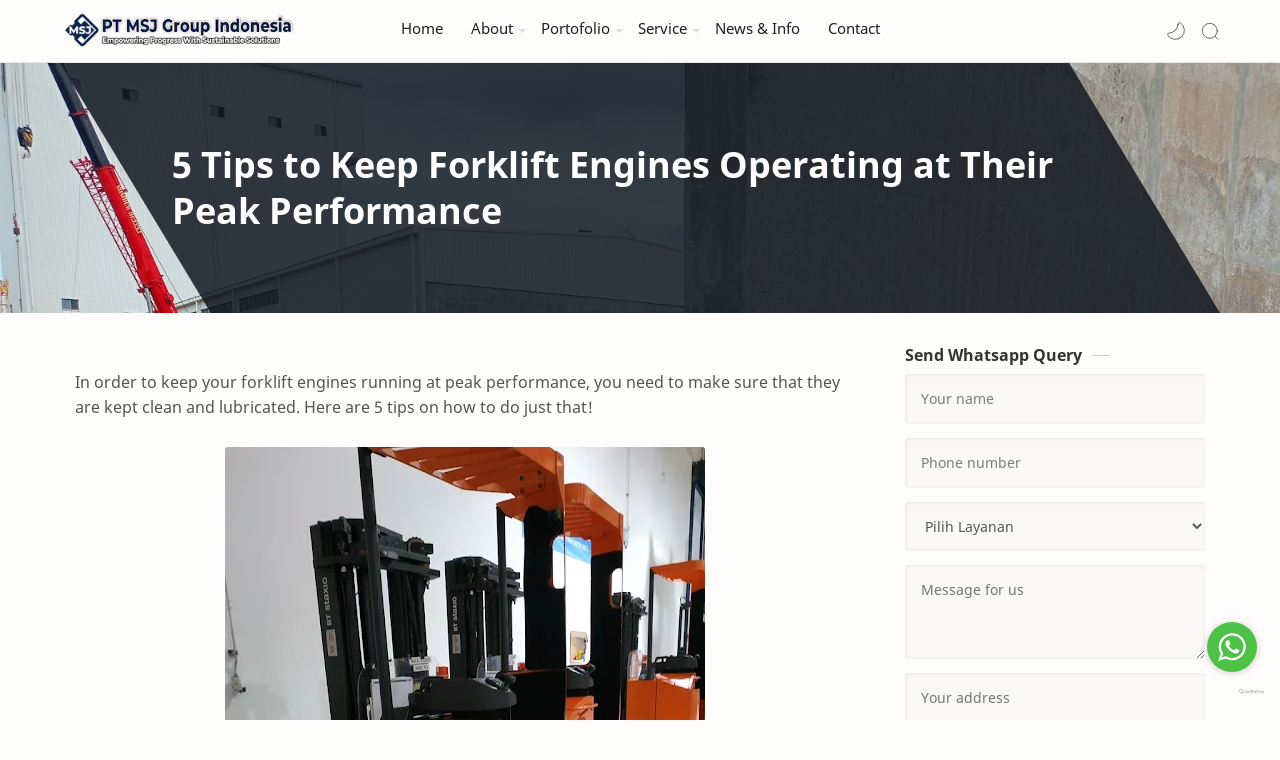

--- FILE ---
content_type: text/html; charset=UTF-8
request_url: https://www.msjgroup.co.id/2022/09/forklift-engines-operating.html
body_size: 87809
content:
<!DOCTYPE html>
<html dir='ltr' lang='id'>
<!--[ <head> Open ]-->
  <head>

  
<!--[ SingleItem title ]-->
<title>5 Tips to Keep Forklift Engines Operating at Their Peak Performance - PT MSJ Group Indonesia</title>
<script src='https://ajax.googleapis.com/ajax/libs/jquery/3.3.1/jquery.min.js'></script>
<!--[ Meta for browser ]-->
<meta charset='UTF-8'/>
<meta content='width=device-width, initial-scale=1, user-scalable=1, minimum-scale=1, maximum-scale=5' name='viewport'/>
<meta content='IE=edge' http-equiv='X-UA-Compatible'/>
<meta content='max-image-preview:large' name='robots'/>
<!-- Link Canonical -->
<link href='https://www.msjgroup.co.id/2022/09/forklift-engines-operating.html' rel='canonical'/>
<!--<b:if cond='data:view.url == data:view.url params { amp: &quot;1&quot; }'> <link expr:href='data:view.url' rel='alternate'/> <b:else/> <link expr:href='data:view.url + &quot;?m=1&quot;' rel='alternate'/> <link expr:href='data:view.url params { amp: &quot;1&quot; }' rel='amphtml'/> </b:if>-->
<!--[ Browser data, description and keyword ]-->
<meta content='Keeping your forklift engine running at its peak performance is important for ensuring safe and efficient operations. Here are some tips to help you k' name='description'/>
<meta content='PT MSJ Group Indonesia, 5 Tips to Keep Forklift Engines Operating at Their Peak Performance, Keyword_1, Keyword_2, Keyword_3 ' name='keywords'/>
<link href='https://blogger.googleusercontent.com/img/b/R29vZ2xl/AVvXsEj38y2fwaq5_Ei7rNoXtATiYyqoGb1qxB82rNBqS2E1rKuODy4I5rLl5bgrFUPxY2dxBO5USMLAoleopM-44TlNcnQ-R5wUjOAAsvi5Ui8yxJ6JPZvijXyFlR9EvEjGmg_UCt9ugRE3a-x2E0smnAVoq4ncr0CKjNm9lzUJGzJI6MHkUM0_fMe0G3wa/w0/IMG_20180912_161037.jpg' rel='image_src'/>
<!--[ Generator and rrs ]-->
<meta content='blogger' name='generator'/>
<link href='https://www.msjgroup.co.id/feeds/posts/default' rel='alternate' title='PT MSJ Group Indonesia » Atom' type='application/atom+xml'/>
<link href='https://www.msjgroup.co.id/feeds/posts/default?alt=rss' rel='alternate' title='PT MSJ Group Indonesia » Feed' type='application/rss+xml'/>
<link href='https://www.msjgroup.co.id/feeds/comments/default?alt=rss' rel='alternate' title='PT MSJ Group Indonesia » Comments Feed' type='application/rss+xml'/>
<!--[ Theme Color ]-->
<meta content='#204ecf' name='theme-color'/>
<meta content='#204ecf' name='msapplication-navbutton-color'/>
<meta content='#204ecf' name='apple-mobile-web-app-status-bar-style'/>
<meta content='true' name='apple-mobile-web-app-capable'/>
<!--[ Favicon ]-->
<link href='https://www.msjgroup.co.id/favicon.ico' rel='apple-touch-icon' sizes='120x120'/>
<link href='https://www.msjgroup.co.id/favicon.ico' rel='apple-touch-icon' sizes='152x152'/>
<link href='https://www.msjgroup.co.id/favicon.ico' rel='icon' type='image/x-icon'/>
<link href='https://www.msjgroup.co.id/favicon.ico' rel='shortcut icon' type='image/x-icon'/>
<!--[ Open graph ]-->
<meta content='5 Tips to Keep Forklift Engines Operating at Their Peak Performance' property='og:title'/>
<meta content='https://www.msjgroup.co.id/2022/09/forklift-engines-operating.html' property='og:url'/>
<meta content='PT MSJ Group Indonesia' property='og:site_name'/>
<meta content='article' property='og:type'/>
<meta content='Keeping your forklift engine running at its peak performance is important for ensuring safe and efficient operations. Here are some tips to help you k' property='og:description'/>
<meta content='5 Tips to Keep Forklift Engines Operating at Their Peak Performance' property='og:image:alt'/>
<meta content='https://blogger.googleusercontent.com/img/b/R29vZ2xl/AVvXsEj38y2fwaq5_Ei7rNoXtATiYyqoGb1qxB82rNBqS2E1rKuODy4I5rLl5bgrFUPxY2dxBO5USMLAoleopM-44TlNcnQ-R5wUjOAAsvi5Ui8yxJ6JPZvijXyFlR9EvEjGmg_UCt9ugRE3a-x2E0smnAVoq4ncr0CKjNm9lzUJGzJI6MHkUM0_fMe0G3wa/w0/IMG_20180912_161037.jpg' property='og:image'/>
<!--[ Twitter Card ]-->
<meta content='5 Tips to Keep Forklift Engines Operating at Their Peak Performance' name='twitter:title'/>
<meta content='https://www.msjgroup.co.id/2022/09/forklift-engines-operating.html' name='twitter:url'/>
<meta content='Keeping your forklift engine running at its peak performance is important for ensuring safe and efficient operations. Here are some tips to help you k' name='twitter:description'/>
<meta content='summary_large_image' name='twitter:card'/>
<meta content='5 Tips to Keep Forklift Engines Operating at Their Peak Performance' name='twitter:image:alt'/>
<meta content='https://blogger.googleusercontent.com/img/b/R29vZ2xl/AVvXsEj38y2fwaq5_Ei7rNoXtATiYyqoGb1qxB82rNBqS2E1rKuODy4I5rLl5bgrFUPxY2dxBO5USMLAoleopM-44TlNcnQ-R5wUjOAAsvi5Ui8yxJ6JPZvijXyFlR9EvEjGmg_UCt9ugRE3a-x2E0smnAVoq4ncr0CKjNm9lzUJGzJI6MHkUM0_fMe0G3wa/w0/IMG_20180912_161037.jpg' name='twitter:image:src'/>
<!-- Site Verification -->
<meta content='Google-verification-tag' name='google-site-verification'/>
<meta content='Bing-verfication-tag' name='msvalidate.01'/>
<!--[ CSS stylesheet ]-->
  <style><!-- /* <style id='page-skin-1' type='text/css'><!--
/******************************
Name : Cars Yard (No Updates)
Demo : newsyard-bloggertheme9.blogspot.com
Type : Free
Designer : Nikz Naveed
Website : www.bloggertheme9.com
********************************/
/* Variable color */
:root{
--headC: #333333 ;
--bodyC: #555555 ;
--bodyCa: #767676 ;
--bodyB: #fffdfc ;
--linkC: #204ecf ;
--linkB: #1C74E9 ;
--mainC: #336699;
--fffC: #ffffff;
--f1f1C: #f1f1f1;
--color-select: #6e1a52;
--color-select1: #ec5252;
--dark-select: #1d1d1d;
--dark-select1: #424242;
--iconC: #444444 ;
--iconCa: #08102b ;
--iconCs: #767676 ;
--headerC: #1c1f23 ;
--headerT: 16px ;
--headerW: 400 ; /* write 400(normal) or 700(bold) */
--headerB: #fffdfc ;
--headerL: 1px ;
--headerI: #08102b ;
--headerH: 62px ;
--headerHi: -62px ;
--headerHm: 60px ;
--notifH: 53px ;
--notifU: #e8f0fe ;
--notifC: #3c4043 ;
--notifL: #204ecf ;
--contentB: #fffdfc ;
--contentL: #e6e6e6 ;
--contentW: 1200px ;
--sideW: 300px ;
--transB: rgba(0,0,0,.05);
--pageW: 780px ;
--postW: 780px ;
--postT: 36px ;
--postTm: 28px ;
--postF: 16px ;
--postFm: 15px ;
--postFS: 15px ;
--postFSm: 14px ;
--postFL: 17px ;
--postFLm: 16px ;
--widgetT: 15px ;
--widgetTw: 400 ; /* write 400(normal) or 700(bold) */
--widgetTa: 25px ;
--widgetTac: #989b9f;
--navB: #fffdfc ;
--srchI: #08102b ;
--srchB: #fffdfc ;
--mobT: #08102b ;
--mobHv: #f1f1f0 ;
--mobB: #fffdfc ;
--mobL: 0px ;
--mobBr: 12px ;
--fotT: #aaaaaa ;
--fotB: #333333 ;
--fotL: 0px ;
--fontH: 'Noto Sans', sans-serif ;
--fontB: 'Noto Sans', sans-serif ;
--fontBa: 'Noto Sans', sans-serif ;
--fontC: 'Fira Mono', monospace ;
--trans-1: all .1s ease ;
--trans-2: all .2s ease ;
--trans-4: all .4s ease ;
--synxBg: #f4f4f4 ;
--synxC: #2f3337 ;
--synxOrange: #b75501 ;
--synxBlue: #015692 ;
--synxGreen: #54790d ;
--synxRed: #f15a5a ;
--synxGray: #656e77 ;
--darkT: #fffdfc ;
--darkTa: #989b9f ;
--darkU: #008DE2 ;
--darkB: #1e1e1e ;
--darkBa: #2d2d30 ;
--darkBs: #252526 ;
}

--></style>
<style>/*<![CDATA[*/
html, body, div, span, applet, object, iframe, h1, h2, h3, h4, h5, h6, p, blockquote, pre, a, abbr, acronym, address, big, cite, code,
del, dfn, em, font, img, ins, kbd, q, s, samp, small, strike, strong, sub, sup, tt, var, dl, dt, dd, ol, ul, li, fieldset, form, label, legend, table, caption, tbody, tfoot, thead, tr, th, td, figure { margin: 0; padding: 0;}

h1, h2, h3, h4, h5, h6{margin:0;font-weight:700;font-family:var(--fontH);color:var(--headC); line-height:1.6em; } 
h1{font-size:1.6rem} h2{font-size:1.4rem} h3{font-size:1.3rem} h4{font-size:1.2rem} h5{font-size:1.1rem} h6{font-size:1rem}

/* Font Body and Heading */ 
@font-face{font-family: 'Noto Sans';font-style: italic;font-weight: 400;font-display: swap;src: url(https://fonts.gstatic.com/s/notosans/v11/o-0OIpQlx3QUlC5A4PNr4ARMQ_m87A.woff2) format('woff2'), url(https://fonts.gstatic.com/s/notosans/v11/o-0OIpQlx3QUlC5A4PNr4DRG.woff) format('woff')} 
@font-face{font-family: 'Noto Sans';font-style: italic;font-weight: 700;font-display: swap;src: url(https://fonts.gstatic.com/s/notosans/v11/o-0TIpQlx3QUlC5A4PNr4Az5ZuyDzW0.woff2) format('woff2'), url(https://fonts.gstatic.com/s/notosans/v11/o-0TIpQlx3QUlC5A4PNr4Az5ZtyH.woff) format('woff')} 
@font-face{font-family: 'Noto Sans';font-style: normal;font-weight: 400;font-display: swap;src: url(https://fonts.gstatic.com/s/notosans/v11/o-0IIpQlx3QUlC5A4PNr5TRA.woff2) format('woff2'), url(https://fonts.gstatic.com/s/notosans/v11/o-0IIpQlx3QUlC5A4PNb4Q.woff) format('woff')} 
@font-face{font-family: 'Noto Sans';font-style: normal;font-weight: 700;font-display: swap;src: url(https://fonts.gstatic.com/s/notosans/v11/o-0NIpQlx3QUlC5A4PNjXhFVZNyB.woff2) format('woff2'), url(https://fonts.gstatic.com/s/notosans/v11/o-0NIpQlx3QUlC5A4PNjXhFlYA.woff) format('woff')}

/* Source Code Font */ 
@font-face {font-family: 'Fira Mono';font-style: normal;font-weight: 400;font-display: swap;src: local('Fira Mono Regular'), local('FiraMono-Regular'), url(https://fonts.gstatic.com/s/firamono/v9/N0bX2SlFPv1weGeLZDtQIg.woff) format('woff'), url(https://fonts.gstatic.com/s/firamono/v9/N0bX2SlFPv1weGeLZDtgJv7S.woff2) format('woff2')}

/* Standar CSS */ ::selection{color:#fff;background:var(--linkC)} *, ::after, ::before{-webkit-box-sizing:border-box;box-sizing:border-box} a{color:var(--linkC);text-decoration:none} a:hover{opacity:.8;transition:opacity .4s} table{border-spacing:0} iframe{max-width:100%;border:0;margin-left:auto;margin-right:auto} input, button, select, textarea{font:inherit;font-size:100%;color:inherit;line-height:normal} input::placeholder{color:rgba(0,0,0,.5)} img{display:block;position:relative;max-width:100%;height:auto} svg{width:25px;height:25px;fill:var(--iconC)} svg.line, svg .line{fill:none!important;stroke:var(--iconC);stroke-linecap:round;stroke-linejoin:round; stroke-width:1} svg.c-1{fill:var(--iconCa)} svg.c-2{fill:var(--iconCs); opacity:.4} #LinkList06, .hidden{display:none} .invisible{visibility:hidden} .greeting{position:relative;} .clear{width:100%;display:block;margin:0;padding:0;float:none;clear:both} .fCls{display:block;position:fixed;top:0;left:0;right:0;bottom:0;z-index:1;transition:var(--trans-1);background:transparent;opacity:0;visibility:hidden} .free::after, .new::after{display:inline-block;content:'Free!';color:var(--linkC);font-size:12px;font-weight:400;margin:0 5px} .new::after{content:'New!'} q::before, q::after {display:none;}

/* Main Element */ html{scroll-behavior:smooth;overflow-x:hidden} body{position:relative;margin:0;padding:0!important;width:100%;font-family:var(--fontB);font-size:15px; line-height:1.6rem; color:var(--bodyC);background:var(--bodyB);-webkit-font-smoothing: antialiased;} .secIn{margin:0 auto;padding-left:20px;padding-right:20px;max-width:var(--contentW)}

/* Fixed/Pop-up Element */ .fixL{display:flex;align-items:center;position:fixed;left:0;right:0;bottom:0;margin-bottom:-100%;z-index:20;transition:var(--trans-1);width:100%;height:100%;opacity:0;visibility:hidden} .fixLi, .fixL .cmBri{width:100%;max-width:680px;max-height:calc(100% - 60px);border-radius:12px;transition:inherit;z-index:3;display:flex;overflow:hidden;position:relative;margin:0 auto;box-shadow:0 5px 30px 0 rgba(0,0,0,.05)} .fixLs{padding:60px 20px 20px;overflow-y:scroll;overflow-x:hidden;width:100%;background:var(--contentB)} .fixH, .mnH, .srhB .BlogSearch{display:flex;background:inherit;position:absolute;top:0;left:0;right:0;padding:0 10px;z-index:2} .fixH .cl, .srhB .c{padding:0 10px;display:flex;align-items:center;justify-content:flex-end;position:relative;flex-shrink:0;min-width:40px} .fixH .c::after, .ntfC .c::after, .mnH .c::before, .srhB .c::after{content:'\2715';line-height:18px;font-size:14px} .fixT::before{content:attr(data-text);flex-grow:1;padding:16px 10px;font-size:90%;opacity:.7} .fixT .c::before, .mnH .c::after{content:attr(aria-label);font-size:11px;margin:0 8px;opacity:.6} .fixi:checked ~ .fixL, #comment:target .fixL{margin-bottom:0;opacity:1;visibility:visible} .fixi:checked ~ .fixL .fCls, #comment:target .fixL .fCls{opacity:1;visibility:visible;background:rgba(0,0,0,.2); -webkit-backdrop-filter:saturate(180%) blur(10px); backdrop-filter:saturate(180%) blur(10px)} .shBri, .tmBr{max-width:520px} .fnBr{max-width:480px}

/* Display Flex */ .bIc{display:flex;align-items:center}

/* Header */ header{width:100%;z-index:10; position:relative; border-bottom: var(--headerL) solid var(--contentL); /* position:-webkit-sticky;position:sticky;top:0; */} header a{color:inherit} header svg{width:20px;height:20px;fill:var(--headerI); opacity:.8} header svg.line{fill:none;stroke:var(--headerC);}.drK header svg.line{stroke:var(--darkT);}.headCn{position:relative;height:var(--headerH);color:var(--headerC);background:var(--headerB)} .drK .headCn{background-color:var(--darkBs);} .headIn{display:flex; position:relative; justify-content:space-between;height:100%} .headL{display:flex;align-items:center;min-width:200px;max-width: 300px ; /* change this to increase header title width */} .headL .headIc{flex:0 0 35px;padding-right:5px} .headI .headP{display:flex;justify-content:flex-end;align-items:center;position:relative;height:100%} .headI{height:100%; position:relative;width:calc(100% + 15px);left:-7.5px;right:-7.5px} .headI >*{margin:0 7.5px} .headIc{font-size:11px;display:flex;list-style:none;margin:0;padding:0} .headIc >*{position:relative} .headIc svg{z-index:1;} ul.headIc{position:relative;width:calc(100% + 14px);left:-7px;right:-7px;justify-content:flex-end} ul.headIc li{margin:0 2px} /* Header Widget */ .Header{background-repeat:no-repeat;background-size:100%;background-position:center} .Header img{max-width:240px;max-height:45px} .Header .headH{display:block;color:var(--headerC);font-size:var(--headerT); font-weight:var(--headerW)} .Header .headH.hasSub{display:flex;align-items:baseline} .Header .headTtl{overflow:hidden;white-space:nowrap;text-overflow:ellipsis; display:block} .Header .headSub{margin:0 5px;font:400 11px var(--fontB); white-space:nowrap;text-overflow:ellipsis;overflow:hidden;max-width:60px;opacity:.6} .Header .headSub::before{content:attr(data-text)} /* Header Icon */ .tIc{cursor:pointer;width:30px;height:30px;justify-content:center} .tIc::after{content:'';background:var(--transB);border-radius:12px;position:absolute;left:0;right:0;top:0;bottom:0;transition:var(--trans-1);opacity:0;visibility:hidden} .tIc:hover::after{opacity:1;visibility:visible;transform:scale(1.3,1.3)} .tDL .d2, .drK .tDL .d1, .grD .tGr .s3{display:none} 

header {will-change: transform; transition: background 0.3s, -webkit-transform 0.5s cubic-bezier(0.694, 0.048, 0.335, 1); transition: transform 0.5s cubic-bezier(0.694, 0.048, 0.335, 1), background 0.3s; transition: transform 0.5s cubic-bezier(0.694, 0.048, 0.335, 1), background 0.3s, -webkit-transform 0.5s cubic-bezier(0.694, 0.048, 0.335, 1); transform: translateY(0); -webkit-transform: translateY(0);}

/* mainIn Section */ .blogCont{flex-grow:1;padding:20px 0 0;position:relative;transition:var(--trans-1)} .blogCont .section:not(.no-items), .blogCont .widget:not(:first-child){margin-top:40px} .blogCont .section:first-child, .blogCont footer .widget:not(:first-child){margin-top:0} .blogAd .section:not(.no-items){margin-bottom:40px} .blogM{flex-wrap:wrap;justify-content:center;padding-bottom:40px} .sidebar{max-width:500px;margin:50px auto 0} .sideSticky{position:-webkit-sticky;position:sticky;top:calc(var(--headerH) + 10px)} .onPs .mainbar{max-width:var(--postW)} .onPg .mainbar, .onMl:not(.grD) .mainbar, .onMl:not(.grD) .onHm .mainbar{max-width:var(--pageW)} .onMl.grD .mainbar{max-width:100%}

.bow, .rented ul{display: flex; flex-wrap: wrap; padding: 0; margin-left: -30px; }
.half, .yape, .rigy, .rig-half, .devin{-moz-box-flex: 0; width: calc(100% / 2); padding-left: 30px; }
.third, .rented .hot-item, .related-item, .car-cat li{-moz-box-flex: 0; width: calc(100% / 3); padding-left: 30px; }
.quart, .counter, .tesign-cont{-moz-box-flex: 0; width: calc(100% / 4); padding-left: 30px; }
.fifth{-moz-box-flex: 0; width: calc(100% / 5); padding-left: 30px; }

.no-bow{display: flex; flex-wrap: wrap; padding: 0;}
.uhalf{-moz-box-flex: 0; width: calc(100% / 2);}
.uthird{-moz-box-flex: 0; width: calc(100% / 3);}
.uquart, .counter{-moz-box-flex: 0; width: calc(100% / 4);}
.ufifth{-moz-box-flex: 0; width: calc(100% / 5);}

/* Homepage area sections */
.b-gradient {background: linear-gradient(55deg,var(--color-select),var(--color-select1)); }
.drK .b-gradient {background: linear-gradient(55deg,var(--dark-select),var(--dark-select1));}

#menu-nav .widget,#menu-nav .widget > .widget-title{display:none}
#menu-nav .show-menu{display:block}
#menu-nav ul#menu-nav-menu{display:flex;flex-wrap:wrap}
#menu-nav ul > li{position:relative;padding:0;margin:0; list-style:none;}
#menu-nav-menu > li > a{position:relative;display:block;font-size:15.4px;color:color:var(--headerC);padding:7px 14px 12px;margin:0}
#menu-nav-menu > li:hover > a{color:#333;}
.drK #menu-nav-menu > li:hover > a{color:#fff;}
#menu-nav ul > li > ul,#menu-nav ul > li > .ul{position:absolute;left:0;top:45px;width:180px;background-color:#fff;z-index:99999;padding:5px 0;backface-visibility:hidden;visibility:hidden;opacity:0;transform:translate3d(0,-10px,0);border-radius:3px;box-shadow:0 1px 2px rgba(0,0,0,0.1),0 5px 10px 0 rgba(0,0,0,0.1)}
.Rtl #menu-nav ul > li > ul,.Rtl #menu-nav ul > li > .ul{left:auto;right:0}
#menu-nav ul > li > ul > li > ul{position:absolute;top:-5px;left:100%;transform:translate3d(-10px,0,0);margin:0}
.Rtl #menu-nav ul > li > ul > li > ul{left:unset;right:100%;transform:translate3d(10px,0,0)}
#menu-nav ul > li > ul > li{display:block;float:none;position:relative}
.Rtl #menu-nav ul > li > ul > li{float:none}
#menu-nav ul > li > ul > li a{position:relative;display:block;font-size:14px;color:var(--submenu-color);font-weight:400;padding:8px 14px;margin:0}
#menu-nav ul > li > ul > li:hover > a{color:var(--submenu-hover-color)}
#menu-nav ul > li.has-sub > a:after{border-color: #ddd transparent transparent; border-image: none; border-style: solid; border-width: 4px; content: ""; position: absolute; top: 45%; right: 1px;}
.Rtl #menu-nav ul > li.has-sub > a:after{left:1px; right:unset;}
#menu-nav ul > li > ul > li.has-sub > a:after{right:10px;}
.Rtl #menu-nav ul > li > ul > li.has-sub > a:after{left:10px; right:unset;}
#menu-nav ul ul,#menu-nav ul .ul{transition:visibility .1s ease,opacity .17s ease,transform .17s ease}
#menu-nav ul > li:hover > ul,#menu-nav ul > li:hover > .ul,#menu-nav ul > li > ul > li:hover > ul{visibility:visible;opacity:1;transform:translate3d(0,0,0);margin:0}
#menu-nav .mega-menu{position:static!important;display:none;}
#menu-nav .mega-menu > .ul{width:100%;background-color:#fff;overflow:hidden;padding:20px}
.drK #menu-nav .mega-menu > .ul, .drK #menu-nav ul > li > ul, .drK #menu-nav ul > li > .ul{background-color:#363B3F;}
.mega-menu .mega-ned{display:grid;grid-template-columns:repeat(4,1fr);column-gap:20px}
.mega-menu .mega-ned.no-items{grid-template-columns:1fr}
.mega-ned .mega-nav{position:relative;width:100%;display:flex;flex-direction:column;padding:0}
.mega-nav .entry-image-wrap{width:100%;height:124px;z-index:1;margin:0 0 8px;border-radius:3px}
.mega-nav .entry-title{font-size:14px}
.mega-menu .error-msg{justify-content:center}
.res-nav-togl{display:none;height:34px;font-size:18px;color:var(--header-color);align-items:center;padding:0 16px}
.res-nav-togl:after{content:'\f0c9';font-family:'Font Awesome 5 Free';font-weight:900;margin:0}
.res-nav-togl:hover{color:var(--header-hover-color)}

.res-menu{position:relative; }
.res-menu > ul{margin:0}
.res-menu .riva{display:none;padding:0}
.res-menu ul li{position:relative;display:block;overflow:hidden;float:left;width:100%;margin:0;padding:0}
.res-menu > ul li ul{overflow:hidden}
.res-menu ul li a{color:#777;padding:0 20px 10px;display:block}
.res-menu > ul > li > a{}
.res-menu ul li.has-sub .subnav-togl{position:absolute;top:0;right:15px;cursor:pointer; width:30px;height:30px;}
.res-menu ul li.has-sub li.has-sub .subnav-togl{padding:8px 0}
.Rtl .res-menu ul li.has-sub .subnav-togl{text-align:left;right:auto;left:0}
.res-menu ul li.has-sub .subnav-togl:after{border-color: #777 transparent transparent; border-image: none; border-style: solid; border-width: 4px; content: ""; position: absolute; top: 50%; right: 1px; transition:all 0 ease}
.res-menu ul li.has-sub.show > .subnav-togl:after{border-color:transparent transparent #777; }
.res-menu ul li a:hover,.res-menu ul li.has-sub.show > a,.res-menu ul li.has-sub.show > .subnav-togl{color:var(--mobilemenu-hover-color)}
.res-menu > ul > li > ul > li a{font-size:14px;font-weight:400;padding:0px 30px 10px;}
.res-menu > ul > li > ul > li > ul > li > a{padding:0 30px 10px}
.res-menu ul > li > .subnav-togl:hover{color:var(--mobilemenu-hover-color)}

.fl-page-heading {min-height:250px;background-repeat:no-repeat;-webkit-background-size:cover;background-color:#121820;background-size:cover;}
.fl--page-header-content {min-height:250px;position:relative;display:-ms-flexbox;display:flex;-ms-flex-align:center;-ms-flex-pack:center;justify-content:center;}
.header-entry-container {position:absolute;height:100%;display:-webkit-inline-box;display:-webkit-inline-flex;display:-ms-inline-flexbox;display:inline-flex;-webkit-box-align:center;-webkit-align-items:center;-ms-flex-align:center;align-items:center;-webkit-box-pack:center;-webkit-justify-content:center;-ms-flex-pack:center;justify-content:center;-webkit-box-orient:vertical;-webkit-box-direction:normal;-webkit-flex-direction:column;-ms-flex-direction:column;flex-direction:column;z-index:0;padding-left:7rem;padding-right:7rem;}
.fl-page-heading .header-title {color:#fff;font-weight:700;font-size:36px;line-height:1.3;}
.header-entry-container:after {z-index:-1;content:'';position:absolute;width:100%;height:100%;left:0;top:0;background-color:rgba(18, 24, 32, 0.85);-webkit-clip-path:polygon(0 0%, 87% 0, 100% 100%, 13% 100%);clip-path:polygon(0 0%, 87% 0, 100% 100%, 13% 100%);}
.onPs .pTtl.itm, .onPs .brdCmb{margin:0!important;padding:0!important;height:0!important;font-size:0!important;line-height:0!important}

.slid-wrap{background-color:var(--f1f1C);}
.sli-separ{position:relative;color:#fff;background-size: cover!important;}
.area-bg-red:after{background-color:#000;}

.drK .slid-wrap, .drK .tesign, .drK .rive, .drK .right-yape, .drK .tab-parent{background-color:var(--darkBs);}
.drK .ts-wrapper, .drK .bs-wrapper, .drK .tabs li{background-color:var(--darkB);}
.drK .baflo span, .baflo p, .drK .rig-half span{color:var(--darkT);}
.drK .tesign-top:before{background-image:linear-gradient(to right,#eee 40%,rgba(255,255,255,0) 0);}
.drK .yape svg{fill:rgb(126 132 146);}
.drK .tesign-count:after{border-color:var(--darkB);}

.area-bg:after {position: absolute;  top: 0;right: 0;bottom: 0;left: 0;content: '';opacity: .4;}
.sli-cont {position:relative;z-index:1;}
.sli-cont .widget .title{color:#fff;font-size:28px;}
.sli-cont p{color:#fff;}

.separ-a{height:500px; padding:4rem 18px 35px; text-align:center; }

.Rtl .slid-wrap{-webkit-box-orient:vertical;-moz-box-orient:vertical;}
.Rtl .half-a{-webkit-box-ordinal-group:2;-moz-box-ordinal-group:2;-ms-flex-order:2;-webkit-order:2;order:2;}

.tesign{background-color:var(--f1f1C);padding:50px 0 20px;}
.tesign-wrap .widget{margin-bottom:30px;}
.tesign-cont {text-align:center;}
.tesign-top {position:relative;margin-bottom:25px;}
.tesign-count {font-size:54px;font-weight:600;line-height:1;position:relative;}
.tesign-count:after {opacity:1;content: '';position: absolute;left: 50%;top: 50%;display: inline-block;-webkit-border-radius: 50%;border-radius: 50%;background-color:#336699;    border: 5px solid #fff;width: 20px;height: 20px;-webkit-transform: translate3d(-50%,-50%,0);transform: translate3d(-50%,-50%,0);}
.tesign-top:before {content: '';position: absolute;width: 160px;top: 50%;height: 2px;left: -100px;overflow: hidden;background-position: bottom;-webkit-background-size: 5px 3px;
background-size: 5px 3px;background-repeat: repeat-x;}
.tesign-top:before {background-image: linear-gradient(to right,#253241 40%,rgba(255,255,255,0) 0);}
.tesign-first:before {background-image:none;}
.tesign-title {font-size:17px;}
.tesign-text {margin-top: 10px;}

.btn-sli{position:relative;overflow:hidden}
.btn-sli {display: inline-block;padding:8px 16px;margin:10px 0 0;text-align: center;font-size:13px;-ms-touch-action: manipulation;touch-action: manipulation;cursor: pointer;background-image: none;
white-space: nowrap;-webkit-user-select: none;-moz-user-select: none;-ms-user-select: none;user-select: none;color: #fff;letter-spacing: .03em;border-radius:3px;transition: all .3s;}
.btn-sli:hover{}
.btn-sli:hover:after{-webkit-transition:.7s linear;transition:.7s linear;background-position:150% 0}
.btn-sli:after{position:absolute;top:0;left:0;width:110%;height:100%;content:'';-webkit-transform:skewX(-50deg);transform:skewX(-50deg);background:-webkit-linear-gradient(right,rgba(255,255,255,0),rgba(255,255,255,.8),rgba(255,255,255,0)) no-repeat -2em 0;background:linear-gradient(to left,rgba(255,255,255,0),rgba(255,255,255,.8),rgba(255,255,255,0)) no-repeat -2em 0;background-size:2em 100%}
.btn-drk{background-color:#222;}
.btn-main{background-color:var(--mainC);}

.entry-image-wrap{overflow:hidden;background-color:rgba(155,155,155,0.05);z-index:5;color:transparent!important;transition:opacity .17s ease}
.entry-thumb{display:block;position:relative;width:100%;height:100%;background-size:cover;background-position:center center;background-repeat:no-repeat;z-index:1;opacity:0;transition:opacity .35s ease,filter 0s ease}
.entry-thumb.klazy{opacity:1}
.entry-image-wrap:hover .entry-thumb,.entry-inner:hover .entry-image-wrap .entry-thumb{filter:brightness(1.05)}

.max-rive{background:linear-gradient(rgba(0, 0, 0, 0.80), rgba(0, 0, 0, 0.80)), transparent url(https://lh3.googleusercontent.com/gps-cs-s/AC9h4nqA_cgJlGlv_7PAi31APyo6MLNglcEL7utbKkZJ6SyksnyEssa1OsbTAFqJ9bB-Mq_cgxd3ecVMFfSlNgT4_ACRmUIUyg5PFLzBOWyLr0d4k_FF0jH8W0AnTUMhFRoFq2rmR39p=s1680) center center/cover no-repeat fixed;transform:translate(0px,0px);}
.rive-wrap{width:100%; display:grid; grid-template-columns:repeat(4,1fr); grid-gap:30px;}
.rive{width:100%;margin-top:57px;margin-bottom:-90px;padding:40px 30px 40px;-webkit-transition:all .3s;transition:all .3s;text-align:center;background-color:var(--f1f1C);box-shadow:0 5px 30px rgb(0 0 0 / 15%);}
.rive svg{width:54px;height:80px;}
.decor-rive {display:inline-block;background-color:var(--mainC);width:20px;height:3px;-webkit-transition:all .3s;transition:all .3s;}
.rive:hover,.rive.active{background-color:var(--mainC);color:#fff; }.rive:hover svg,.rive.active svg{fill:#fff;}.rive:hover .widget .title,.rive.active .widget .title{color:#fff;}.rive:hover .decor-rive,.rive.active .decor-rive{background-color:#fff;}

.decorator {position: relative; margin-top: 10px;  display: inline-block;}
.decorator:after { width: 100px; display: block; margin: auto; content: ""; height: 1px; background:var(--mainC); bottom: 0px; left: 50%; transition: width .8s ease, background-color .8s ease; -webkit-transition: width .8s ease, background-color .8s ease; -o-transition: width .8s ease, background-color .8s ease; -ms-transition: width .8s ease, background-color .8s ease; -moz-transition: width .8s ease, background-color .8s ease; }
.decorator:before { content: ''; display: block; margin: auto; left: 50%; height: 1px; width: 50px; bottom: -15px; background:var(--mainC); transition: width .8s ease, background-color .8s ease; -webkit-transition: width .8s ease, background-color .8s ease; -o-transition: width .8s ease, background-color .8s ease; -ms-transition: width .8s ease, background-color .8s ease; -moz-transition: width .8s ease, background-color .8s ease; margin-bottom: 6px; }
.tab-content:hover .decorator:before, .rig-left:hover .decorator:before{ width: 100px; left: 0; }
.tab-content:hover .decorator:after, .rig-left:hover .decorator:after { width: 50px; left: 0; }

.exoty .recent-label{display:grid;grid-template-columns:repeat(2,1fr);grid-gap: 20px;}
.exoty .product-info{position:absolute;left:0;bottom: 0;width: 100%;background: linear-gradient(to bottom,rgba(0,0,0,0),rgba(0,0,0,0.6));overflow: hidden;z-index: 10;display: flex;align-items:center;padding:0 16px;height:53px;}
.exoty .hot-item .post-title a{color:#fff;}
.hot-item{position:relative;list-style:none;}
.exoty .hot-item img{border-radius:4px;}
.exoty .recent-label .perga{display:none;}
.rigy{margin:0 0 25px;}

.test-rive{padding:3rem 3rem;background:linear-gradient(rgba(0, 0, 0, 0.80), rgba(0, 0, 0, 0.80)), transparent url(https://lh3.googleusercontent.com/gps-cs-s/AC9h4nomntul79FMJ2tJJ4jktmfnAIc3c0OxaD3LmhfvhAHFhtooZXMZR5k3KgcusneNnwZX7OCucJ4rcbeoHsZSMAiltPOblUBw6l8fN8s3SwW3tYmUSR9yBCzUgZBSGO9QFYupVM0=s1680) center center/cover no-repeat fixed;transform:translate(0px,0px); }

.onPs .regdesc table, .onMl .address-b, .onMl .car-cat, .onMl .showH, .onMl .head-addr{display:none;}
.onMl .slider-post, .regdesc .perga{display:none !important;}
.onMl .regdesc{max-height:45px;min-height:6px;overflow:hidden;}
.onMl .regdesc .blogpsts{display:none;} .onPs .post-body{position:relative;}
.onMl .tmp-wrap{padding:0 18px;}
.onMl .regdesc h1, .onMl .regdesc h2, .onMl .regdesc h3, .onMl .regdesc h4, .onMl .regdesc h5, .onMl .regdesc h6{display:none; }
.onId:not(.grD) .ntry .regdesc .item_price{right:26px;left:unset;}

.onPs .price-banner {font-size:18px;position:absolute;top:14px;right:14px;font-weight:500;color:#fff;padding:8px 12px;border-radius:4px;margin:0;background:#22c35d;}
.nts-prodct .properties{color:rgb(37, 211, 102);font-weight:600;}
.onPs strike, .onMl strike{display:none;}

.onPs .slider-post{position:relative;width:100%;white-space:nowrap;background:#191919;margin:0 0 25px;}
.slider-post .slide{display:none}
.onPs .slick-list{overflow:hidden;}
.onPs .slider-post .slide.slick-initialized{display:block}
.onPs .slider-post .slick-slide img{display:block;width:100%!important}
.onPs .slider-post .slick-dots{margin-top:5px;margin-left:-5px;margin-right:-5px;display:flex;padding:0;white-space:nowrap;justify-content:center}
.onPs .slider-post .slick-dots li{list-style:none;display:inline-block;max-width:98px;margin:5px}
.onPs .slider-post .slick-dots li img{opacity:.5;width:100%;height:auto;cursor:pointer;background:rgba(238,238,238,.31);padding:3px}
.onPs .slider-post .slick-dots li.slick-active img{opacity:1}
.onPs .slider-post .slick-next, .onPs .slider-post .slick-prev{position:absolute;z-index:99;top:35%;}
.onPs .slider-post .slick-next svg, .onPs .slider-post .slick-prev svg{height:35px;width:35px;}
.onPs .slider-post .slick-prev{left:6px}
.onPs .slider-post .slick-next{right:6px}

.Rtl .specs li{padding-left:10px;padding-right:22px;}
.Rtl .specs li:before{right:0;left:unset;}
.Rtl .rig-half li{padding-left:0px;padding-right:20px;}
.Rtl .rig-half li:before{right:0;left:unset;}
.Rtl .dress li{padding-right:26px;padding-left:0;}
.Rtl .dress li:before{right:0;left:unset;}

.specs li{position:relative;padding-left:22px;padding-right:10px;list-style:none;font-size:13px;display:inline-block;color:#777; vertical-align: middle;}
.specs li:last-child{padding-right:0;}
.specs li:before{content:'';width:15px;height:15px;top:6px;display:inline-block;position:absolute;left:0;z-index:555; }
.specs li:first-child:before{background:rgba(0,0,0,0) url("data:image/svg+xml,<svg xmlns='http://www.w3.org/2000/svg' viewBox='0 0 16 16' fill='%23777'><path d='M8 4a.5.5 0 0 1 .5.5V6a.5.5 0 0 1-1 0V4.5A.5.5 0 0 1 8 4zM3.732 5.732a.5.5 0 0 1 .707 0l.915.914a.5.5 0 1 1-.708.708l-.914-.915a.5.5 0 0 1 0-.707zM2 10a.5.5 0 0 1 .5-.5h1.586a.5.5 0 0 1 0 1H2.5A.5.5 0 0 1 2 10zm9.5 0a.5.5 0 0 1 .5-.5h1.5a.5.5 0 0 1 0 1H12a.5.5 0 0 1-.5-.5zm.754-4.246a.389.389 0 0 0-.527-.02L7.547 9.31a.91.91 0 1 0 1.302 1.258l3.434-4.297a.389.389 0 0 0-.029-.518z'/><path fill-rule='evenodd' d='M0 10a8 8 0 1 1 15.547 2.661c-.442 1.253-1.845 1.602-2.932 1.25C11.309 13.488 9.475 13 8 13c-1.474 0-3.31.488-4.615.911-1.087.352-2.49.003-2.932-1.25A7.988 7.988 0 0 1 0 10zm8-7a7 7 0 0 0-6.603 9.329c.203.575.923.876 1.68.63C4.397 12.533 6.358 12 8 12s3.604.532 4.923.96c.757.245 1.477-.056 1.68-.631A7 7 0 0 0 8 3z'/></svg>") center / 15px no-repeat; }

.specs li:nth-child(2):before{background:rgba(0,0,0,0) url("data:image/svg+xml,<svg xmlns='http://www.w3.org/2000/svg' viewBox='0 0 296.114 296.114' fill='%23777'><path d='M277.66,20.815c-5.436,0-9.845,4.409-9.845,9.844V41.66c-1.312-0.381-2.667-0.647-4.104-0.647  c-8.156,0-14.765,6.608-14.765,14.764v36.091c0,4.359,1.923,8.232,4.922,10.933v94.065c0,5.426-4.417,9.844-9.844,9.844  c-5.427,0-9.843-4.418-9.843-9.844v-36.911c0-15.443-11.953-28.008-27.068-29.281V29.531C207.113,13.246,193.867,0,177.583,0H38.142  C21.86,0,8.612,13.246,8.612,29.531v237.054c0,16.284,13.248,29.529,29.53,29.529h139.44c16.284,0,29.53-13.245,29.53-29.529  V150.609c4.205,1.116,7.383,4.791,7.383,9.345v36.911c0,16.284,13.244,29.529,29.528,29.529c16.284,0,29.529-13.245,29.529-29.529  V102.8c2.999-2.7,4.923-6.573,4.923-10.933v-15.75c5.031-0.437,9.026-4.532,9.026-9.68V30.659  C287.503,25.225,283.094,20.815,277.66,20.815z M176.427,115.093H39.298V31.864h137.129V115.093z'/></svg>") center / 15px no-repeat; }

.specs li:nth-child(3):before{background:rgba(0,0,0,0) url("data:image/svg+xml,<svg xmlns='http://www.w3.org/2000/svg' viewBox='0 0 512 512' fill='%23777'><path d='M448,387.654V256V124.346c24.858-8.784,42.667-32.474,42.667-60.346c0-35.355-28.645-64-64-64c-35.355,0-64,28.645-64,64    c0,27.872,17.808,51.562,42.667,60.346v110.321h-128V124.346C302.192,115.562,320,91.872,320,64c0-35.355-28.645-64-64-64 s-64,28.645-64,64c0,27.872,17.808,51.562,42.667,60.346v110.321h-128V124.346c24.858-8.784,42.667-32.474,42.667-60.346 c0-35.355-28.645-64-64-64s-64,28.645-64,64c0,27.872,17.808,51.562,42.667,60.346V256c0,11.782,9.551,21.333,21.333,21.333 h149.333v110.321C209.808,396.438,192,420.128,192,448c0,35.355,28.645,64,64,64s64-28.645,64-64    c0-27.872-17.808-51.562-42.667-60.346V277.333h128v110.321c-24.858,8.784-42.667,32.474-42.667,60.346c0,35.355,28.645,64,64,64 c35.355,0,64-28.645,64-64C490.667,420.128,472.858,396.438,448,387.654z M426.667,42.667C438.458,42.667,448,52.209,448,64 s-9.542,21.333-21.333,21.333S405.333,75.791,405.333,64S414.875,42.667,426.667,42.667z M256,42.667 c11.791,0,21.333,9.542,21.333,21.333S267.791,85.333,256,85.333c-11.791,0-21.333-9.542-21.333-21.333S244.209,42.667,256,42.667 z M85.333,42.667c11.791,0,21.333,9.542,21.333,21.333s-9.542,21.333-21.333,21.333S64,75.791,64,64S73.542,42.667,85.333,42.667z M256,469.333c-11.791,0-21.333-9.542-21.333-21.333s9.542-21.333,21.333-21.333c11.791,0,21.333,9.542,21.333,21.333 S267.791,469.333,256,469.333z M426.667,469.333c-11.791,0-21.333-9.542-21.333-21.333s9.542-21.333,21.333-21.333 S448,436.209,448,448S438.458,469.333,426.667,469.333z'></path></svg>") center / 15px no-repeat; }

.specs li:nth-child(4):before{background:rgba(0,0,0,0) url("data:image/svg+xml,<svg xmlns='http://www.w3.org/2000/svg' viewBox='0 0 431.789 431.789' fill='%23777'><path d='M422.438,151.93H390.77c-2.412,0-4.73,0.932-6.471,2.6l-6.76,6.476c-11.395-26.366-27.742-52.439-49.822-79.432   c-11.936-14.585-29.586-22.949-48.43-22.949H152.501c-18.846,0-36.497,8.365-48.426,22.95   c-22.777,27.842-38.799,53.287-49.924,79.338l-6.66-6.383c-1.741-1.668-4.06-2.6-6.472-2.6H9.353c-5.166,0-9.353,4.187-9.353,9.353   v21.651c0,4.937,3.838,9.022,8.765,9.334l32.549,2.05c-4.918,14.371-8.758,35.786-8.758,65.987   c0,26.205,5.234,43.428,14.343,54.578v50.449c0,4.326,3.507,7.832,7.833,7.832h36.029c4.328,0,7.836-3.506,7.836-7.832v-31.328   h234.596v31.328c0,4.326,3.508,7.832,7.834,7.832h36.029c4.326,0,7.834-3.506,7.834-7.832v-50.449   c9.107-11.15,14.344-28.373,14.344-54.578c0-30.201-3.84-51.616-8.758-65.987l32.549-2.05c4.926-0.312,8.764-4.397,8.764-9.334   v-21.651C431.789,156.117,427.604,151.93,422.438,151.93z M130.806,103.442c5.346-6.534,13.254-10.283,21.695-10.283h126.786   c8.441,0,16.352,3.749,21.697,10.283c15.447,18.883,27.646,36.954,37.074,54.955l-244.543,0.046   C102.737,140.842,115.005,122.756,130.806,103.442z M104.157,295.693c-17.933,0-32.469-5.857-32.469-20.066   c0-14.208,5.274-25.729,23.206-25.729s41.73,11.521,41.73,25.729S122.087,295.693,104.157,295.693z M249.93,292.732h-68.069   c-10.262,0-18.61-8.348-18.61-18.609c0-2.878,2.334-5.212,5.214-5.212h94.863c2.879,0,5.211,2.334,5.211,5.212   C268.539,284.385,260.191,292.732,249.93,292.732z M327.633,295.693c-17.932,0-32.469-5.857-32.469-20.066   c0-14.208,23.801-25.729,41.73-25.729c17.932,0,23.207,11.521,23.207,25.729S345.566,295.693,327.633,295.693z'/></svg>") center / 15px no-repeat; }

.onPs .specs{color:#616161;border-bottom:2px solid #eee;margin:0 0 15px;background:var(--f1f1C);}
.specs ul{display: flex;height: 45px;align-items: center;padding:0 20px;}
.onMl .specs ul{justify-content: space-between;}
.tab-parent{background-color:#f1f5fa;padding:80px 0 80px;}
.max-content .tab-content{display:none}
.max-content .tab-content.active{display:block}
.tab-parent .tabs{display: grid;grid-template-columns: repeat(2,1fr);grid-gap:0px;padding-right: 45px;}
.tab-parent .tabs li {display:flex;flex-wrap:wrap;justify-content:flex-end;position:relative;counter-increment:figure;cursor:pointer;-webkit-flex: 0 0 50%;-ms-flex:0 0 50%;flex: 0 0 50%;padding:30px;background-color:#fff;-webkit-box-shadow:0 0 12px 8px rgb(129 129 129 / 6%);box-shadow: 0 0 12px 8px rgb(129 129 129 / 6%);margin:0;list-style:none;-webkit-transition:.3s ease;-o-transition:.3s ease;transition:.3s ease;}
.tab-parent .tabs li.active{background-color:var(--mainC);color:#fff;}.tabs li.active svg{fill:#fff;}.tabs li.active:before{opacity:.8;border-bottom:2px solid #fff;}
.tab-parent .tabs li svg{display:block;height:60px; width:100px;}
.tab-parent .tabs li:before {opacity:.6;font-size:16px;position:absolute;left:30px;top:30px;content:counter(figure,decimal-leading-zero);border-bottom:2px solid #777;opacity:.6;font-size:18px;}
.Rtl .tab-parent .tabs li:before {right:30px;left:unset;}

.index-post .perga,.related-ready li .perga, .recent-label .perga,.recent-widget .perga,.PopularPosts .product-info .perga, .mega-t .perga, .mega-menus .perga{ color: #23A215; font-family:var(--fontH); font-weight:600; }
.index-post .perga{}

.onMl .properties, .related-posts .properties, .product_off, .index-post .discount{background:#22c35d;color:#fff;right:16px;top:16px;position:absolute;font-size:12px;padding:0px 9px;border-radius:3px;}
.index-post .discount{left:16px; right:unset; background:#b513c4; }
.Rtl .properties{right:unset;left:10px}.Rtl .recent-label .properties,.Rtl .related-item .properties{left:40px}

.index-post .properties,.FeaturedPost .properties{visibility: hidden;opacity: 0;transition: all .17s ease;}.index-post .properties.show,.FeaturedPost .properties.show{visibility: visible;opacity: 1;}

.zulp{width:75px; height:3px; background:var(--mainC); margin:14px 0 18px; }

.bs-wrapper{background-color:#eee;padding:40px 0 10px;}
.rig-half{margin:12px 0 0;}
.rig-half span{font-weight:600;margin:0 0 12px;display:block;font-size:18px;color:#333;}
.rigy p{}
.rig-half li{position:relative;padding-left:20px;list-style:none;margin:6px 0;font-weight:600;}
.rig-half li:before{content:'';width:13px;height:13px;top:8px;display:inline-block;position:absolute;left:0;z-index:555; background:rgba(0,0,0,0) url("data:image/svg+xml,<svg xmlns='http://www.w3.org/2000/svg' viewBox='0 0 469.184 469.185' fill='%2304AA6D'><path d='M462.5,96.193l-21.726-21.726c-8.951-8.95-23.562-8.95-32.59,0L180.368,302.361l-119.34-119.34   c-8.95-8.951-23.562-8.951-32.589,0L6.712,204.747c-8.95,8.951-8.95,23.562,0,32.589L163.997,394.62   c4.514,4.514,10.327,6.809,16.218,6.809s11.781-2.295,16.219-6.809L462.27,128.783C471.45,119.68,471.45,105.145,462.5,96.193z'/></svg>") center / 13px no-repeat;}

.pS .car-cat{padding:0;}
.car-cat li{position:relative;padding-left:24px;list-style:none;}
.car-cat li:before{content:'';width:20px;height:20px;top:3px;left:0px;display:inline-block;position:absolute;z-index:555; }
.car-cat li:before{background:rgba(0,0,0,0) url("data:image/svg+xml,<svg xmlns='http://www.w3.org/2000/svg' viewBox='0 0 1024 1024' fill='%2322c35d'><path d='M760 380.4l-61.6-61.6-263.2 263.1-109.6-109.5L264 534l171.2 171.2L760 380.4z'/></svg>") center / 20px no-repeat; }

.pS .tab-content{border:1px solid #e4e4e4;padding:14px 22px 22px;}
.pS .tab-content h4{color:var(--mainC); font-size:1rem; margin:0 0 14px;}
.tab-parent{background-color:#f1f5fa;padding:80px 0 80px;}
.tab-content{display:none}
.tab-content.active{display:block}

.pS .tabs{display: flex;flex-wrap: wrap;align-items: center;list-style:none;padding:0;margin:2.5rem 0 0;}
.pS .tabs li {padding:.8rem 1rem;cursor:pointer;border-bottom:0px !important;border-top:3px solid #f1f1f1 !important;line-height:1.2;position:relative;font-size:14px;border:1px solid #ddd;background-color:#f1f1f1;}
.pS .tabs li.active{border-top:3px solid var(--mainC) !important;background:#fff;}
.pS .tabs li:not(:last-child){margin-right:6px;}

.fused{display:block;margin:0 0 14px;}
.wa-fuse input, .wa-fuse, .fused .wa-option{border:none;box-shadow: inset 0 0 0 1px rgb(0 0 0 / 2%), inset 1px 1px 5px rgb(0 0 0 / 5%);background-color:rgba(0,0,0,.02);outline:0;font-size:14px;border-radius:3px;line-height:1.6em;padding:14px 16px;width:100%;max-width:100%;display:block;}
#duoapp .submit{background-color:rgb(37, 211, 102);display:flex;align-items:center;justify-content:center;padding:8px 4px;border-radius:2px;color:#fff;cursor:pointer;} .fused .wa-option{cursor:pointer;}
#duoapp .submit svg{vertical-align:middle;height:21px;}
.fused .widget input[type=text]{border-bottom:0; }
.fused .mobile:hover{border-color:rgba(0,0,0,.42);background:#ececec}
.fused .mobile:focus{border-color:var(--linkB);background:#ececec;}
.fused .message{min-height:90px;min-width:100%;}
.fused .address{min-height:70px;min-width:100%;}

.box-testimonial{background:#fff;border-radius:10px;max-width:800px;width:100%;padding:2rem 2rem;margin:auto;position:relative;}

.ts-wrapper{background-color:#f6f6f6;}
.left-yape{}.right-yape{background-color:var(--f1f1C);}.yape .widget{padding:60px 0 0;}
.ts-wrapper .widget .title, .bs-wrapper .widget .title, .box-tab .widget .title{font-size:22px;}
.yape{position:relative;}
.yape svg{width:100px;height:100px;fill:rgba(0, 0, 0, 0.1);position:absolute;left:45%;margin-top:30px;
transition:all 0.5s ease-in-out;-webkit-transition:all 0.5s ease-in-out;-o-transition:all 0.5s ease-in-out;-ms-transition:all 0.5s ease-in-out;-moz-transition:all 0.5s ease-in-out;}
.yape img{padding:80px 0 0;}
.yape:hover svg{margin-top:-5px;}

.testimonial{text-align:center; }
.testy-avat{width:85px;margin:auto;margin-right:20px;border-radius:50%}
.testy-qt{display:block;font-size:15px;max-width:900px;margin:auto;font-weight:300;padding:10px 0 0;}
.test-auth{display:block;font-weight:600;color:#343438;}
.box-testimonial .slick-dots{position:relative;width:100%;margin:12px 0 0;list-style-type:none;text-align:center}
.box-testimonial .slick-dots li{display:inline-block;width:30px;height:7px;background:rgba(204,204,204,.8509803921568627);transition:all .5s;border:none;margin:0 2.5px;cursor:pointer;position:relative}
.box-testimonial .slick-dots li.slick-active{background:var(--mainC);}
.box-testimonial .slick-dots li a:after{content:&#39;&#39;;position:absolute;left:50%;margin-left:-8px;top:100%;width:0;height:0;border:8px solid Transparent;border-top-color:rgba(0,0,0,.5);margin-top:4px}
.box-testimonial .slick-dots li:hover a{visibility:visible;transition-delay:0;-webkit-animation:fadeIn .5s both;animation:fadeIn .5s both}
.box-testimonial .slick-dots button{display:none!important}

.b-client {padding: 9rem 0 1rem;}
.baflo {text-align:center; color:var(--fffC); }
.baflo svg{display: block; width: 60px; height: 60px; fill:var(--fffC); margin:0 auto 15px; transition:all .5s ease-out; }
.baflo span{display: block; text-align: center; font-weight:600; font-size:28px; letter-spacing:1.2px;}
.baflo p{display: block; font-size:18px; margin:10px 0 0; color:var(--bodyC);}
.drill .widget-content{max-width:1040px; margin:auto;}
.test-auth hr{width:50px;padding:2px 0;margin:.6rem auto;border:0;background:var(--mainC);}

.baf-title h3{display: block; text-align: center; font-size: 24px; line-height: 28px; color: #fff; margin-bottom: 30px; }
.counter{margin-bottom: 20px;color:#444; }
.baflo .counter:hover i{background:#f0c2c6;}

.box-testimonial button{position:absolute;left:-2.4rem;top:45%;cursor:pointer;border:0;background:none;padding:0;}
.box-testimonial button.slick-next{right:-2.4rem;left:unset;}
.box-testimonial button svg{fill:var(--mainC);width:35px;height:35px;}

.dress {}
.dress li{position:relative; padding-left:26px;}
.dress li:before{content:'';width:17px;height:17px;top:6px;display:inline-block;position:absolute;left:0;z-index:555; }
.dress li:first-child:before{background:rgba(0,0,0,0) url("data:image/svg+xml,<svg xmlns='http://www.w3.org/2000/svg' viewBox='0 0 293.334 293.334' fill='%23aaaaaa'><path d='M146.667,0C94.903,0,52.946,41.957,52.946,93.721c0,22.322,7.849,42.789,20.891,58.878    c4.204,5.178,11.237,13.331,14.903,18.906c21.109,32.069,48.19,78.643,56.082,116.864c1.354,6.527,2.986,6.641,4.743,0.212 c5.629-20.609,20.228-65.639,50.377-112.757c3.595-5.619,10.884-13.483,15.409-18.379c6.554-7.098,12.009-15.224,16.154-24.084 c5.651-12.086,8.882-25.466,8.882-39.629C240.387,41.962,198.43,0,146.667,0z M146.667,144.358 c-28.892,0-52.313-23.421-52.313-52.313c0-28.887,23.421-52.307,52.313-52.307s52.313,23.421,52.313,52.307 C198.98,120.938,175.559,144.358,146.667,144.358z'/></svg>") center / 17px no-repeat; }
.dress li:nth-child(2):before{background:rgba(0,0,0,0) url("data:image/svg+xml,<svg xmlns='http://www.w3.org/2000/svg' viewBox='0 0 480.56 480.56' fill='%23aaaaaa'><path d='M365.354,317.9c-15.7-15.5-35.3-15.5-50.9,0c-11.9,11.8-23.8,23.6-35.5,35.6c-3.2,3.3-5.9,4-9.8,1.8    c-7.7-4.2-15.9-7.6-23.3-12.2c-34.5-21.7-63.4-49.6-89-81c-12.7-15.6-24-32.3-31.9-51.1c-1.6-3.8-1.3-6.3,1.8-9.4    c11.9-11.5,23.5-23.3,35.2-35.1c16.3-16.4,16.3-35.6-0.1-52.1c-9.3-9.4-18.6-18.6-27.9-28c-9.6-9.6-19.1-19.3-28.8-28.8    c-15.7-15.3-35.3-15.3-50.9,0.1c-12,11.8-23.5,23.9-35.7,35.5c-11.3,10.7-17,23.8-18.2,39.1c-1.9,24.9,4.2,48.4,12.8,71.3    c17.6,47.4,44.4,89.5,76.9,128.1c43.9,52.2,96.3,93.5,157.6,123.3c27.6,13.4,56.2,23.7,87.3,25.4c21.4,1.2,40-4.2,54.9-20.9    c10.2-11.4,21.7-21.8,32.5-32.7c16-16.2,16.1-35.8,0.2-51.8C403.554,355.9,384.454,336.9,365.354,317.9z'/></svg>") center / 17px no-repeat; }
.dress li:nth-child(3):before{background:rgba(0,0,0,0) url("data:image/svg+xml,<svg xmlns='http://www.w3.org/2000/svg' viewBox='0 0 75.294 75.294' fill='%23aaaaaa'><path d='M66.097,12.089h-56.9C4.126,12.089,0,16.215,0,21.286v32.722c0,5.071,4.126,9.197,9.197,9.197h56.9   c5.071,0,9.197-4.126,9.197-9.197V21.287C75.295,16.215,71.169,12.089,66.097,12.089z M61.603,18.089L37.647,33.523L13.691,18.089   H61.603z M66.097,57.206h-56.9C7.434,57.206,6,55.771,6,54.009V21.457l29.796,19.16c0.04,0.025,0.083,0.042,0.124,0.065   c0.043,0.024,0.087,0.047,0.131,0.069c0.231,0.119,0.469,0.215,0.712,0.278c0.025,0.007,0.05,0.01,0.075,0.016   c0.267,0.063,0.537,0.102,0.807,0.102c0.001,0,0.002,0,0.002,0c0.002,0,0.003,0,0.004,0c0.27,0,0.54-0.038,0.807-0.102   c0.025-0.006,0.05-0.009,0.075-0.016c0.243-0.063,0.48-0.159,0.712-0.278c0.044-0.022,0.088-0.045,0.131-0.069   c0.041-0.023,0.084-0.04,0.124-0.065l29.796-19.16v32.551C69.295,55.771,67.86,57.206,66.097,57.206z'/></svg>") center / 17px no-repeat; }

.ntickr .widget-title{}

#featured .widget{}

.feat-psts{}

.grid-psts{}

.egrid-psts{}

.video-psts{}

.short-psts{}

.entry-image-wrap,.author-avatar-wrap,.comments .avatar-image-container{display:block;position:relative;overflow:hidden;background-color:rgba(155,170,175,0.12);z-index:5;color:transparent!important}
.entry-thumb,.author-avatar{display:block;position:relative;width:100%;height:100%;background-size:cover;background-position:center center;background-repeat:no-repeat;z-index:1;opacity:0;transition:opacity .35s ease,filter 0s ease}
.author-avatar{background-size:100%;background-position:0 0}
.entry-thumb.dolazy{opacity:1}
.entry-image-wrap:hover .entry-thumb,.cs:hover .entry-image-wrap .entry-thumb{filter:brightness(1.03)}
.entry-image-wrap.is-video:after{content:'';position:absolute;top:0;left:0;right:0;bottom:0;z-index:555; background:rgba(0,0,0,0) url("data:image/svg+xml,<svg xmlns='http://www.w3.org/2000/svg' viewBox='0 0 24 24' fill='%23F73332'><path d='M10,15L15.19,12L10,9V15M21.56,7.17C21.69,7.64 21.78,8.27 21.84,9.07C21.91,9.87 21.94,10.56 21.94,11.16L22,12C22,14.19 21.84,15.8 21.56,16.83C21.31,17.73 20.73,18.31 19.83,18.56C19.36,18.69 18.5,18.78 17.18,18.84C15.88,18.91 14.69,18.94 13.59,18.94L12,19C7.81,19 5.2,18.84 4.17,18.56C3.27,18.31 2.69,17.73 2.44,16.83C2.31,16.36 2.22,15.73 2.16,14.93C2.09,14.13 2.06,13.44 2.06,12.84L2,12C2,9.81 2.16,8.2 2.44,7.17C2.69,6.27 3.27,5.69 4.17,5.44C4.64,5.31 5.5,5.22 6.82,5.16C8.12,5.09 9.31,5.06 10.41,5.06L12,5C16.19,5 18.8,5.16 19.83,5.44C20.73,5.69 21.31,6.27 21.56,7.17Z'/></svg>") center / 45px no-repeat; opacity:1;transition:var(--trans-1)}
.entry-image-wrap.is-video:hover:after,.cs:hover .entry-image-wrap.is-video:after{}
.entry-category{display:flex;width:-moz-fit-content;width:fit-content;height:20px;font-size:14px;color:#fff;align-items:center;margin:0 0 4px;border-radius:20px}
.entry-title{display:block;font-weight:700;font-size:1.02em;line-height:1.5em}
.entry-title a{display:block;color:inherit;}
.entry-title a:hover{}
.drK .entry-title a{color:inherit;}
.entry-meta{display:none;font-size:12px;font-weight:400;margin:4px 0 0}
.entry-meta .mi{display:flex}
.entry-meta .mi,.entry-meta .sp{margin:0 3px 0 0}
.Rtl .entry-meta .mi,.Rtl .entry-meta .sp{margin:0 0 0 3px}
.entry-meta .author-name{font-weight:500}
.excerpt{line-height:1.5em}
.before-mask:before{content:'';position:absolute;left:0;right:0;bottom:0;height:100%;background-image:linear-gradient(to bottom,rgba(0,0,0,0) 30%,rgba(0,0,0,0.5));-webkit-backface-visibility:hidden;backface-visibility:hidden;z-index:2;opacity:1;margin:0;transition:opacity .25s ease}
.cs{overflow:hidden}
.entry-info{position:absolute;left:0;bottom:0;width:100%;background:linear-gradient(to bottom,rgba(0,0,0,0),rgba(0,0,0,0.5));overflow:hidden;z-index:10;display:flex;flex-direction:column;padding:16px}
.entry-info .entry-title{color:#fff;text-shadow:0 1px 2px rgba(0,0,0,0.1)}
.entry-info .entry-meta{color:#c5c5c5;text-shadow:0 1px 2px rgba(0,0,0,0.1)}
.entry-info .entry-meta .author-name{color:#d5d5d5;font-weight:400}
.error-msg{display:flex;align-items:center;font-size:14px;padding:20px 0;font-weight:400}
.error-msg b{font-weight:500}
.loadIn{position:relative;width:100%;height:100%;overflow:hidden;display:flex;align-items:center;justify-content:center;margin:0}
.loadIn:after{content:'';display:block;width:30px;height:30px;box-sizing:border-box;margin:0;border:1.45px solid #1A73E8;border-right-color:rgba(155,155,155,0.15);border-radius:100%;animation:spinner .65s infinite linear;transform-origin:center}
@-webkit-keyframes spinner {
0%{-webkit-transform:rotate(0deg);transform:rotate(0deg)}
to{-webkit-transform:rotate(1turn);transform:rotate(1turn)}
}
@keyframes spinner {
0%{-webkit-transform:rotate(0deg);transform:rotate(0deg)}
to{-webkit-transform:rotate(1turn);transform:rotate(1turn)}
}

.submitbtn, .list-label-widget-content li a:hover span.label-count, .cloud-label li a:hover{background-color: #A03052; background: -webkit-linear-gradient(-45deg,#ec5252,#6e1a52); background: -moz-linear-gradient(-45deg,#ec5252 0,#6e1a52 100%); background: -ms-linear-gradient(-45deg,#ec5252 0,#6e1a52 100%); background: -o-linear-gradient(-45deg,#ec5252 0,#6e1a52 100%); background: linear-gradient(-45deg,#ec5252,#6e1a52); }

/* Footer */ footer{color:#aaa; font-size:15px; border-top:1px solid #333; background:var(--fotB)} footer .LinkList a, footer .sL li >*{display:inline-block;color:inherit;line-height:32px} footer .LinkList a:hover{} footer .LinkList ul:not(.sL) li::before{} footer .LinkList li{margin:4px 0;} footer .sL{display:flex;flex-wrap:wrap;align-items:baseline;font-size:13px;opacity:.8} footer .sL li{display:inline-flex;align-items:baseline;} footer .sL li:not(:first-child)::before{content:'/';margin:0 5px} footer .sL li >*::before{content:attr(data-text)} .fotIn ul{list-style:none;margin:0;padding:0} .fotIn{padding:3rem 0; display:flex;flex-wrap:wrap;position:relative;width:calc(100% + 30px);left:-15px;right:-15px} .fotIn >*{width:calc(23% - 30px);margin:0 15px} .fotIn >*:first-child{width:calc(30% - 30px)} .fotIn .widget{margin-bottom:30px} .fotIn .widget .title{color:#fff;font-size:18px;margin-bottom:8px;} .abtU{max-width:calc(100% - 25px)} .abtT .tl{color:inherit; font-size:1.3rem} .abtT img{max-width:300px;max-height:60px;}.abtD{margin:14px 0 0} footer .widget .title::after{display:none;}footer .fSoc{display:flex;}.fSoc li:not(:last-child){margin-right:12px;}.Rtl .fSoc li:last-child{margin-right:12px;}footer .fSoc li{margin-top:0; margin-bottom:0;} footer .fSoc li a svg{fill:rgb(126 132 146);margin-top:5px;}/* Footer Credit and Backtop */ .cdtIn{display:flex;align-items:baseline;justify-content:space-between; position:relative;width:calc(100% + 20px);left:-10px;right:-10px} .cdtIn >*{margin:0 10px} .cdtIn .HTML{overflow:hidden;white-space:nowrap;text-overflow:ellipsis} .fotCd{display:inline-flex} .tTop svg{width:2.5rem;height:2.5rem;stroke:#16c173;background:#072219;border-radius:50%;cursor:pointer;} .toTop{position:absolute;right:0;bottom:-14px;} .toTop::before{content:attr(data-text); opacity:.7;margin:0 5px;display:none;} .toTopF{display:flex;align-items:center;justify-content:center;width:45px;height:45px;border-radius:50%;background:var(--linkB);position:fixed;bottom:20px;right:20px} .toTopF svg{stroke:#fffdfc;stroke-width:2}

/* Creding */ .creding{padding:1.5rem 0; border-top: 1px solid #444; text-align:center; } .creding a{color:#fff; }.creding a.jym{color:inherit; }

/* Article*/ .onId:not(.grD) .ntry, .itemFt .itm{display:flex;flex-wrap:wrap;align-items:center;position:relative; width:calc(100% + 22px);left:-11px;right:-11px} .onId:not(.grD) .ntry >*, .itemFt .itm >*{flex:0 0 calc(50% - 22px);width:calc(50% - 22px); margin-bottom:0;margin-left:11px;margin-right:11px} .onId:not(.grD) .ntry >*:last-child, .itemFt .itm >*:last-child{flex-grow:1} .onId:not(.grD) div.ntry >*{flex:0 0 calc(100% - 25px);width:calc(100% - 25px)} .onId .ntry{margin-bottom:40px; position:relative} .onId .blogPts.mty{display:block;width:100%;left:0;right:0} .onId .blogPts.mty .noPosts{width:100%;margin:0} .blogPts .ntry.noAd .widget, .Blog ~ .HTML{display:none}

/* Gridmode */ .drK .tGr svg{stroke:var(--darkT);}.tGr::before{content:attr(data-grid);position:absolute;right:32px;opacity:.8} .grD .tGr::before{content:attr(data-list)} .grD .blogPts{display:flex;flex-wrap:wrap;position:relative; width:calc(100% + 22px);left:-11px;right:-11px} .grD .ntry{width:calc(50% - 22px);margin-left:11px;margin-right:11px;position:relative; } .grD div.ntry{padding-bottom:0} .grD .ntry .pInf{position:absolute;left:0;right:0;bottom:0} .pCntn{padding:0px;} .iCtnt{padding:10px 0px 0px; } .onMl .greez{background-color:var(--f1f1C);border:1px solid #eee;padding-bottom:18px;} .drK .greez{background-color:var(--darkBs); border:0; } @media screen and (min-width:897px){.onMl.grD .ntry{width:calc(33.33% - 22px)}} @media screen and (max-width:1100px) and (min-width: 897px){.grD .ntry .pTtl{font-size:1.1rem}} @media screen and (max-width:500px){.grD:not(.oGrd) .ntry .pSnpt, .grD:not(.oGrd) .ntry .pHdr .aIm{display:none} .grD .blogPts{width:calc(100% + 15px);left:-7.5px;right:-7.5px} .grD .ntry{width:calc(50% - 15px);margin-left:7.5px;margin-right:7.5px} .grD div.ntry{width:calc(100% - 15px)}}

/* Blog title */ .blogTtl{font-size:14px; position:relative;} .blogTtl .t{margin:0 8px;flex-grow:1} .blogTtl .t span{font-weight:400;font-size:90%; opacity:.7} .blogTtl .t span::before{content:attr(data-text)} .blogTtl .t span::after{content:''; margin:0 4px} .blogTtl .t span.hm::after{content:'/'; margin:0 8px} .blogTtl .g{position:relative;flex-shrink:0;margin:0 2px;font-size:12px} .blogTtl .g svg{width:20px;height:20px} /* Thumbnail */ .pThmb{border:.5px solid #ddd; flex:0 0 calc(50% - 12.5px); overflow:hidden;position:relative;border-radius:3px 3px 0 0; margin-bottom:0px; background-color:var(--f1f1C);} .pThmb .thmb{display:block;position:relative;padding-top:56%; color:inherit; transition:var(--trans-1)} .pThmb .thmb amp-img{position:absolute;top:50%;left:50%;min-width:100%;min-height:100%;max-height:108%;text-align:center;transform:translate(-50%, -50%)} .pThmb div.thmb span::before{content:attr(data-text); opacity:.7; white-space:nowrap} .pThmb:not(.nul)::before{position:absolute;top:0;right:0;bottom:0;left:0; transform:translateX(-100%); background-image:linear-gradient(90deg, rgba(255,255,255,0) 0, rgba(255,255,255,.3) 20%, rgba(255,255,255,.6) 60%, rgba(255,255,255, 0)); animation:shimmer 2s infinite;content:''} .pThmb.iyt:not(.nul) .thmb::after{content:'';position:absolute;top:0;left:0;right:0;bottom:0; background:rgba(0,0,0,0) url("data:image/svg+xml,<svg xmlns='http://www.w3.org/2000/svg' viewBox='0 0 24 24' fill='%23F73332'><path d='M10,15L15.19,12L10,9V15M21.56,7.17C21.69,7.64 21.78,8.27 21.84,9.07C21.91,9.87 21.94,10.56 21.94,11.16L22,12C22,14.19 21.84,15.8 21.56,16.83C21.31,17.73 20.73,18.31 19.83,18.56C19.36,18.69 18.5,18.78 17.18,18.84C15.88,18.91 14.69,18.94 13.59,18.94L12,19C7.81,19 5.2,18.84 4.17,18.56C3.27,18.31 2.69,17.73 2.44,16.83C2.31,16.36 2.22,15.73 2.16,14.93C2.09,14.13 2.06,13.44 2.06,12.84L2,12C2,9.81 2.16,8.2 2.44,7.17C2.69,6.27 3.27,5.69 4.17,5.44C4.64,5.31 5.5,5.22 6.82,5.16C8.12,5.09 9.31,5.06 10.41,5.06L12,5C16.19,5 18.8,5.16 19.83,5.44C20.73,5.69 21.31,6.27 21.56,7.17Z'/></svg>") center / 45px no-repeat; opacity:1;transition:var(--trans-1)} .pThmb.iyt:not(.nul):hover .thmb::after{opacity:1} /* Sponsored */ .iFxd{display:flex;justify-content:flex-end;position:absolute;top:0;left:0;right:0;padding:10px 6px;font-size:13px;line-height:16px} .iFxd >*{display:flex;align-items:center;margin:0 5px;padding:5px 2.5px;border-radius:8px;background:var(--contentB);color:inherit;box-shadow:0 8px 25px 0 rgba(0,0,0,.1)} .iFxd >* svg{width:16px;height:16px;stroke-width:1.5;margin:0 2.5px;opacity:.7} .iFxd .cmnt{padding:5px;color:var(--bodyC)} .iFxd .cmnt::after{content:attr(data-text);margin:0 2.5px;opacity:.7} .drK .iFxd >* svg.line{stroke:var(--iconC)} /* Label */ .pLbls::before, .pLbls >*::before{content:attr(data-text)} .pLbls::before{opacity:.7; display:none; } .pLbls a:hover{} .pLbls >*{color:inherit;display:inline} .pLbls >*:not(:last-child)::after{content:'/'} /* Profile Images and Name */ .im{width:35px;height:35px;border-radius:16px; background-color:var(--transB);background-size:100%;background-position:center;background-repeat:no-repeat;display:flex;align-items:center;justify-content:center} .im svg{width:18px;height:18px;opacity:.4} .nm::after{content:attr(data-text)} /* Title and Entry */ .pTtl{font-size:1.1rem;line-height:1.8rem} .pTtl.itm{font-size:var(--postT);font-family:var(--fontBa);font-weight:900; line-height:1.3em} .pTtl.itm.nSpr{margin-bottom:30px} .aTtl a:hover{color:var(--linkC)} .aTtl a, .pSnpt{color:inherit; display:-webkit-box;-webkit-line-clamp:3;-webkit-box-orient:vertical;overflow:hidden} .pEnt{font-size:var(--postF);font-family:var(--fontBa); } .dodge{font-size:15px;margin-bottom:12px;}/* Snippet, Description, Headers and Info */ .pHdr.nHdr{margin:0} .pHdr{width:calc(100% + 8px);position:relative;left:-4px;right:-4px;margin-bottom:0px; display:flex;align-items:center} .pHdr .aIm{flex-shrink:0;margin:0 4px} .pHdr .aIm .im{width:18px; height:18px} .pHdr .aNm{flex-grow:1; opacity:.8;margin:0 2px; display:inline-flex;flex-wrap:wrap;max-width:calc(100% - 30px)} .pHdr .nm, .pHdr .pLbls{white-space:nowrap;text-overflow:ellipsis;overflow:hidden;margin:0 2px} .pHdr .pLbls{opacity:.8;font-size:92%;} .pSml{font-size:93%} .pSnpt{font-size:15px; -webkit-line-clamp:2;margin:0px 0 0;font-family:var(--fontBa); opacity:.8} .pSnpt.nTag{color:var(--linkC);opacity:1} .pDesc{font-size:16px;line-height:1.5em;margin:8px 0 25px;display:none;} .pInf{display:none;align-items:baseline;justify-content:space-between; margin-top:15px} .pInf.nTm{margin:0} .pInf.nSpr .pJmp{opacity:1} .pInf.nSpr .pJmp::before{content:attr(aria-label)} .pInf.ps{justify-content:flex-start;align-items:center; margin-top:25px; position:relative;left:-4px;right:-4px;width:calc(100% + 8px)} .pInf.ps .pTtmp{opacity:1} .pInf.ps .pTtmp::before{content:attr(data-date) ' '} .pInf.ps .pTtmp::after{display:inline} .pInf.ps.nul{display:none} .pInf .pIm{flex-shrink:0; margin:0 4px} .pInf .pNm{flex-grow:1;width:calc(100% - 108px);display:inline-flex;flex-wrap:wrap;align-items:baseline} .pInf .pNm.l{display:none} .pInf .pCm{flex-shrink:0;max-width:24px;margin:0 2px} .pInf .pCm.l{max-width:58px} .pInf .pIc{display:inline-flex;justify-content:flex-end;position:relative;width:calc(100% + 10px);left:-5px;right:-5px} .pInf .pIc >*{display:flex;align-items:center;position:relative;margin:0 2px;color:inherit} .pInf .pIc svg{width:20px;height:20px;opacity:.8;z-index:1} .pInf .pIc .cmnt::before{content:attr(data-text);font-size:11px;line-height:18px;padding:0 5px;border-radius:10px;background:#e6e6e6;color:var(--bodyC);position:absolute;top:-5px;right:0;z-index:2} .pInf .pIc .cmnt svg{height:18px} .pInf .pDr{opacity:.7;display:inline-block;margin:0 4px;white-space:nowrap;text-overflow:ellipsis;overflow:hidden;max-width:100%} .pInf .pDr >*:not(:first-child)::before{content:'\00B7';margin:0 5px} .pInf .pIn{display:inline} .pInf .nm{margin:0 4px} .pInf .n .nm::before, .pHdr .n .nm::before{content:attr(data-write) ' ';opacity:.7} .pInf .im{width:28px;height:28px} .aTtmp{opacity:.8} .aTtmp, .pJmp{overflow:hidden} .pTtmp::after, .pJmp::before, .iTtmp::before{content:attr(data-text); display:block;line-height:18px; white-space:nowrap;text-overflow:ellipsis;overflow:hidden} .pJmp{display:inline-flex;align-items:center; opacity:0; transition:var(--trans-2)} .pJmp::before{content:attr(aria-label)} .pJmp svg{height:18px;width:18px;stroke:var(--linkC); flex-shrink:0} .ntry:hover .pJmp, .itm:hover .pJmp{opacity:1} /* Blog pager */ .blogPg{display:flex;flex-wrap:wrap;justify-content:space-between; font-size:90%;font-family:var(--fontB);line-height:20px; color:#fffdfc; margin:20px 0 30px; max-width:100%} .blogPg >*{display:flex;align-items:center; padding:10px 13px;margin-bottom:10px; color:inherit;background:var(--mainC); border-radius:3px} .blogPg >* svg{width:18px;height:18px; stroke:var(--darkT); stroke-width:1.5} .blogPg >*::before{content:attr(data-text)} .blogPg .jsLd{margin-left:auto;margin-right:auto} .blogPg .nwLnk::before, .blogPg .jsLd::before{display:none} .blogPg .nwLnk::after, .blogPg .jsLd::after{content:attr(data-text); margin:0 8px} .blogPg .olLnk::before{margin:0 8px} .blogPg .nPst, .blogPg .current{background:var(--contentL); color:var(--bodyCa)} .blogPg .nPst.jsLd svg{fill:var(--darkTa);stroke:var(--darkTa)} .blogPg .nPst svg.line{stroke:var(--darkTa)} /* Breadcrumb */ .brdCmb{font-size:90%;margin-bottom:5px;overflow:hidden;text-overflow:ellipsis;white-space:nowrap} .brdCmb a{color:inherit} .brdCmb >*:not(:last-child)::after{content:'/'; margin:0 4px;font-size:90%;opacity:.6} .brdCmb >*{display:inline} .brdCmb .tl::before{content:attr(data-text)} .brdCmb .hm a{font-size:90%;opacity:.7}

/* Article Style */ .pS h1, .pS h2, .pS h3, .pS h4, .pS h5, .pS h6{font-family:var(--fontBa);font-weight:900; line-height:1.5em; margin:1.5em 0 18px;} .pS h1:target, .pS h2:target, .pS h3:target, .pS h4:target, .pS h5:target, .pS h6:target{padding-top:var(--headerH);margin-top:0} /* Paragraph */ .pS p{margin: 1.7em 0;} .pIndent{text-indent:2.5rem} .onIt:not(.Rtl) .dropCap{float:left;margin:2px 8px 0 0; font-size:55px;line-height:45px;opacity:.8} .pS hr{margin:3em 0; border:0} .pS hr::before{content:'\2027 \2027 \2027'; display:block;text-align:center; font-size:24px;letter-spacing:0.6em;text-indent:0.6em;opacity:.8;clear:both} .pRef{display:block;font-size:14px;line-height:1.5em; opacity:.7; word-break:break-word} /* Img and Ad */ .pS img{display:inline-block;border-radius:3px;height:auto !important} .pS img.full{display:block !important; margin-bottom:10px; position:relative; width:100%;max-width:none} .pS .widget, .ps .pAd >*{margin:40px 0} /* Note */ .note{position:relative;padding:16px 20px 16px 50px; background:#e1f5fe;color:#3c4043; font-size:.85rem;font-family:var(--fontB);line-height:1.6em;border-radius:10px;overflow:hidden} .note::before{content:'';width:60px;height:60px;background:#81b4dc;display:block;border-radius:50%;position:absolute;top:-12px;left:-12px;opacity:.1} .note::after{content:'\002A';position:absolute;left:18px;top:16px; font-size:20px; min-width:15px;text-align:center} .note.wr{background:#ffdfdf;color:#48525c} .note.wr::before{background:#e65151} .note.wr::after{content:'\0021'} /* Ext link */ .extL::after{content:''; width:14px;height:14px; display:inline-block;margin:0 5px; background: url("data:image/svg+xml,<svg xmlns='http://www.w3.org/2000/svg' viewBox='0 0 24 24' fill='none' stroke='%23989b9f' stroke-width='2' stroke-linecap='round' stroke-linejoin='round'><path d='M13 11L21.2 2.80005'/><path d='M22 6.8V2H17.2'/><path d='M11 2H9C4 2 2 4 2 9V15C2 20 4 22 9 22H15C20 22 22 20 22 15V13'/></svg>") center / 14px no-repeat} /* Scroll img */ .psImg{display:flex;flex-wrap:wrap;align-items:flex-start;justify-content:center; margin:2em 0; position:relative;left:-7px;right:-7px; width:calc(100% + 14px)} .psImg >*{width:calc(50% - 14px); margin:0 7px 14px; position:relative} .psImg img{display:block} .scImg >*{width:calc(33.3% - 14px); margin:0 7px} .btImg label{position:absolute;top:0;left:0;right:0;bottom:0; border-radius:3px; display:flex;align-items:center;justify-content:center; background:rgba(0,0,0,.6); transition:var(--trans-1); -webkit-backdrop-filter:saturate(180%) blur(10px); backdrop-filter:saturate(180%) blur(10px); color:var(--darkT); font-size:13px;font-family:var(--fontB)} .hdImg .shImg{width:100%;margin:0; left:0;right:0; transition:var(--trans-1); max-height:0;opacity:0;visibility:hidden} .inImg:checked ~ .hdImg .shImg{max-height:1000vh;opacity:1;visibility:visible} .inImg:checked ~ .hdImg .btImg label{opacity:0;visibility:hidden} /* Post related */ .pRelate{margin:40px 0;padding:20px 0; border:1px solid #989b9f;border-left:0;border-right:0; font-size:14px;line-height:1.8em} .pRelate b{font-weight:400; margin:0;opacity:.8} .pRelate ul, .pRelate ol{margin:8px 0 0;padding:0 20px; } .pS ul, .pS ol{margin:8px 0 0;padding:0 20px; font-size:14px; }
/* Blockquote */ 
blockquote, .cmC i[rel=quote]{position:relative;font-size:.97rem; opacity:.8;line-height:1.6em;margin-left:0;margin-right:0;padding:5px 20px;border-left:2px solid var(--contentL)} 
blockquote, details.sp{font-size:.93rem; padding:25px 25px 25px 45px; margin:1em 0; border:1px solid #989b9f;border-left:0;border-right:0;line-height:1.7em} 
blockquote::before{content:'\201D';position:absolute;top:10px;left:0; font-size:60px;line-height:normal;opacity:.5} 
/* Table */ .ps table{margin:0 auto; font-size:14px;font-family:var(--fontB)} .ps table:not(.tr-caption-container){min-width:100%;border:1px solid var(--contentL);border-radius:3px;overflow:hidden} .ps table:not(.tr-caption-container) td{padding:16px} .ps table:not(.tr-caption-container) tr:not(:last-child) td{border-bottom:1px solid var(--contentL)} .ps table:not(.tr-caption-container) tr:nth-child(2n+1) td{background:rgba(0,0,0,.01)} .ps table th{padding:16px; text-align:inherit; border-bottom:1px solid var(--contentL)} .ps .table{display:block; overflow-y:hidden;overflow-x:auto;scroll-behavior:smooth} /* Img caption */ figure{margin-left:0;margin-right:0} .ps .tr-caption, .psCaption, figcaption{display:block; font-size:14px;line-height:1.6em; font-family:var(--fontB);opacity:.7} /* Syntax */ .pre{background:var(--synxBg);color:var(--synxC); direction: ltr} .pre:not(.tb){position:relative;border-radius:3px;overflow:hidden;margin:1.7em auto;font-family:var(--fontC)} .pre pre{margin:0;color:inherit;background:inherit} .pre:not(.tb)::before, .cmC i[rel=pre]::before{content:'</>';display:flex;justify-content:flex-end;position:absolute;right:0;top:0;width:100%;background:inherit;color:var(--synxGray);font-size:10px;padding:0 10px;z-index:2;line-height:30px} .pre:not(.tb).html::before{content:'.html'} .pre:not(.tb).css::before{content:'.css'} .pre:not(.tb).js::before{content:'.js'} pre, .cmC i[rel=pre]{display:block;position:relative;font-family:var(--fontC);font-size:13px;line-height:1.6em;border-radius:3px;background:var(--synxBg);color:var(--synxC);padding:30px 20px 20px;margin:1.7em auto; -moz-tab-size:2;tab-size:2;-webkit-hyphens:none;-moz-hyphens:none;-ms-hyphens:none;hyphens:none; overflow:auto;direction:ltr;white-space:pre} pre i{color:var(--synxBlue);font-style:normal} pre i.block{color:#fff;background:var(--synxBlue)} pre i.green{color:var(--synxGreen)} pre i.gray{color:var(--synxGray)} pre i.red{color:var(--synxOrange)} pre i.blue{color:var(--synxBlue)} code{display:inline;padding:5px;font-size:14px;border-radius:3px;line-height:inherit;color:var(--synxC);background:#f2f3f5;font-family:var(--fontC)} /* Multi syntax */ .pre.tb{border-radius:5px} .pre.tb pre{margin:0;background:inherit} .pre.tb .preH{font-size:13px;border-color:rgba(0,0,0,.05);margin:0} .pre.tb .preH >*{padding:13px 20px} .pre.tb .preH::after{content:'</>';font-size:10px;font-family:var(--fontC);color:var(--synxGray);padding:15px;margin-left:auto} .pre.tb >:not(.preH){display:none} .pS input[id*="1"]:checked ~ div[class*="C-1"], .pS input[id*="2"]:checked ~ div[class*="C-2"], .pS input[id*="3"]:checked ~ div[class*="C-3"], .pS input[id*="4"]:checked ~ div[class*="C-4"]{display:block} /* ToC */ .pS details summary{list-style:none;outline:none} .pS details summary::-webkit-details-marker{display:none} details.sp{padding:20px 15px} details.sp summary{display:flex;justify-content:space-between;align-items:baseline} details.sp summary::after{content:attr(data-show);font-size:12px; opacity:.7;cursor:pointer} details.sp[open] summary::after{content:attr(data-hide)} details.toc a:hover{text-decoration:underline} details.toc ol, details.toc ul{padding:0 20px; list-style-type:decimal} details.toc li ol, details.toc li ul{margin:5px 0 10px; list-style-type:lower-alpha} /* Accordion */ .showH{font-size:.93rem;font-family:var(--fontB);line-height:1.7em} details.ac{padding: 18px 0; border-bottom: 1px solid var(--contentL);} details.ac summary{font-weight:700; display:flex;align-items:baseline; transition:var(--trans-1)} details.ac summary::before{content:'\203A'; flex:0 0 25px;display:flex;align-items:center;justify-content:flex-start;padding:0 5px; font-weight:400;font-size:1.33rem;color:inherit} details.ac[open] summary{color:var(--linkC)} details.ac:not(.alt)[open] summary::before{transform:rotate(90deg);padding:0 0 0 5px;justify-content:center} details.ac.alt summary::before{content:'\002B'; padding:0 2px} details.ac.alt[open] summary::before{content:'\2212'} details.ac .aC{padding:0 18px;opacity:.9} /* Tabs */ .tbHd{display:flex; border-bottom:1px solid var(--contentL);margin-bottom:30px;font-size:14px;font-family:var(--fontB);line-height:1.6em; overflow-x:scroll;overflow-y:hidden;scroll-behavior:smooth;scroll-snap-type:x mandatory; -ms-overflow-style:none;-webkit-overflow-scrolling:touch} .tbHd >*{padding:12px 15px; border-bottom:1px solid transparent; transition:var(--trans-1);opacity:.6;white-space:nowrap; scroll-snap-align:start} .tbHd >*::before{content:attr(data-text)} .tbCn >*{display:none;width:100%} .tbCn >* p:first-child{margin-top:0} .pS input[id*="1"]:checked ~ .tbHd label[for*="1"], .pS input[id*="2"]:checked ~ .tbHd label[for*="2"], .pS input[id*="3"]:checked ~ .tbHd label[for*="3"], .pS input[id*="4"]:checked ~ .tbHd label[for*="4"]{border-color:var(--linkB);opacity:1} .pS input[id*="1"]:checked ~ .tbCn div[class*="Text-1"], .pS input[id*="2"]:checked ~ .tbCn div[class*="Text-2"], .pS input[id*="3"]:checked ~ .tbCn div[class*="Text-3"], .pS input[id*="4"]:checked ~ .tbCn div[class*="Text-4"]{display:block} .tbHd.stick{position:-webkit-sticky;position:sticky;top:var(--headerH);background:var(--bodyB)} /* Split */ .ps .blogPg{font-size:13px; justify-content:center; position:relative;width:calc(100% + 8px);left:-4px;right:-4px} .ps .blogPg >*{padding:8px 15px;margin:0 4px 8px} /* Youtube fullpage */ .videoYt{position:relative;padding-bottom:56.25%; overflow:hidden;border-radius:5px} .videoYt iframe{position:absolute;width:100%;height:100%;left:0;right:0} /* Lazy Youtube */ .lazyYt{background:var(--synxBg);position:relative;overflow:hidden;padding-top:56.25%;border-radius:5px} .lazyYt img{width:100%;top:-16.84%;left:0;opacity:.95} .lazyYt img, .lazyYt iframe, .lazyYt .play{position:absolute} .lazyYt iframe{width:100%;height:100%;bottom:0;right:0} .lazyYt .play{top:50%;left:50%; transform:translate3d(-50%,-50%,0); transition:all .5s ease;display:block;width:70px;height:70px;z-index:1} .lazyYt .play svg{width:inherit;height:inherit; background:var(--fffC); fill:none;stroke-width:8} .lazyYt .play .c{stroke:rgba(255,255,255,.85);stroke-dasharray:650;stroke-dashoffset:650; transition:all .4s ease-in-out; opacity:.3} .lazyYt .play .t{stroke:#FF0000; opacity:.7; stroke-dasharray:240;stroke-dashoffset:480; transition:all .6s ease-in-out; transform:translateY(0)} .lazyYt .play:hover .t{animation:nudge .6s ease-in-out;-webkit-animation:nudge .6s ease-in-out} .lazyYt .play:hover .t, .lazyYt .play:hover .c{stroke-dashoffset:0; opacity:.7;stroke:#FF0000} .nAmp .lazyYt{display:none} .lazyYt svg{position: relative; right: 0px; background-color: rgba(255, 54, 112, 0.11); border-radius: 50% !important; animation: pulse-border-pink 1.5s linear infinite; } @keyframes pulse-border-pink {0% { box-shadow: 0 0 0 0 rgba(255, 54, 112, 0.6); } 100% { box-shadow: 0 0 0 15px rgba(255, 54, 112, 0); } } 

.fSoc li [aria-label="Facebook"] svg,.pShc [aria-label="Facebook"] svg,.shL [aria-label="Facebook"] svg{fill:#3b5999;}
.fSoc li [aria-label="Youtube"] svg{fill:#ca2127;}
.fSoc li [aria-label="Instagram"] svg{fill:#e4405f;}
.fSoc li [aria-label="Twitter"] svg,.pShc [aria-label="Twitter"] svg,.shL [aria-label="Twitter"] svg{fill:#19BFE5;}
.fSoc li [aria-label="Linkedin"] svg,.shL [aria-label="Linkedin"] svg{fill:#0077b5;}
.fSoc li [aria-label="Pinterest"] svg,.shL [aria-label="Pinterest"] svg{fill:#DF0018;}
.pShc [aria-label="Whatsapp"] svg,.shL [aria-label="Whatsapp"] svg{fill:#39D854;}
.pShc [aria-label="Share to other apps"] svg{fill:#DB4445;}
.fSoc li [aria-label="Line"] svg,.shL [aria-label="Line"] svg{fill:#01BF03;}
.fSoc li [aria-label="Emai"] svg,.shL [aria-label="Email"] svg{fill:#2DB4F0;}
.fSoc li [aria-label="Telegram"] svg,.shL [aria-label="Telegram"] svg{fill:#33A8DA;}

.slick-list{position:relative;display:block;overflow:hidden;margin:0;padding:0}
.slick-list:focus{outline:none}.slick-list.dragging{cursor:pointer}
.slick-slider .slick-track,.slick-slider .slick-list{-webkit-transform:translate3d(0,0,0);transform:translate3d(0,0,0)}
.slick-track{position:relative;top:0;left:0;display:block}
.slick-track:before,.slick-track:after{display:table;content:&#39;&#39;}.slick-track:after{clear:both}
.slick-loading .slick-track{visibility:hidden}
.slick-slide{display:none;float:left;height:100%;min-height:1px}
.slick-slide.dragging img{pointer-events:none}
.slick-initialized .slick-slide {display:flex;outline:none;}
.slick-loading .slick-slide{visibility:hidden}
.slick-vertical .slick-slide{display:block;height:auto;border:1px solid transparent}

/* Button */ .button{display:inline-flex;align-items:center; margin:10px 0;padding:12px 15px;outline:0;border:0; border-radius:3px;line-height:20px; color:#fffdfc; background:var(--linkB); font-size:15px;font-family:var(--fontB); white-space:nowrap;overflow:hidden;max-width:320px} .button.ln{color:inherit;background:transparent; border:1px solid var(--bodyCa)} .button.ln:hover{border-color:var(--linkB);box-shadow:0 0 0 1px var(--linkB) inset} .btnF{display:flex;justify-content:center; margin:10px 0;width:calc(100% + 12px);left:-6px;right:-6px;position:relative} .btnF >*{margin:0 6px} /* Download btn */ .dlBox{max-width:500px;background:#f1f1f0;border-radius:10px;padding:12px;margin:1.7em 0; display:flex;align-items:center; font-size:14px} .dlBox .fT{flex-shrink:0;display:flex;align-items:center;justify-content:center; width:45px;height:45px; padding:10px; background:rgba(0,0,0,.1);border-radius:5px} .dlBox .fT::before{content:attr(data-text);opacity:.7} .dlBox a{flex-shrink:0;margin:0;padding:10px 12px;border-radius:5px;font-size:13px} .dlBox a::after{content:attr(aria-label)} .dlBox .fN{flex-grow:1; width:calc(100% - 200px);padding:0 15px} .dlBox .fN >*{display:block;white-space:nowrap;overflow:hidden;text-overflow:ellipsis} .dlBox .fS{line-height:16px;font-size:12px;opacity:.8} /* Icon btn */ .icon{flex-shrink:0;display:inline-flex} .icon::before{content:'';width:18px;height:18px;background-size:18px;background-repeat:no-repeat;background-position:center} .icon::after{content:'';padding:0 6px} .icon.dl::before, .drK .button.ln .icon.dl::before{background-image:url("data:image/svg+xml,<svg xmlns='http://www.w3.org/2000/svg' viewBox='0 0 24 24' fill='none' stroke='%23fefefe' stroke-linecap='round' stroke-linejoin='round' stroke-width='1.5'><polyline points='8 17 12 21 16 17'/><line x1='12' y1='12' x2='12' y2='21'/><path d='M20.88 18.09A5 5 0 0 0 18 9h-1.26A8 8 0 1 0 3 16.29'/></svg>")} .icon.demo::before{background-image:url("data:image/svg+xml,<svg xmlns='http://www.w3.org/2000/svg' viewBox='0 0 24 24' fill='none' stroke='%23fefefe' stroke-linecap='round' stroke-linejoin='round' stroke-width='1.5'><path d='M7.39999 6.32003L15.89 3.49003C19.7 2.22003 21.77 4.30003 20.51 8.11003L17.68 16.6C15.78 22.31 12.66 22.31 10.76 16.6L9.91999 14.08L7.39999 13.24C1.68999 11.34 1.68999 8.23003 7.39999 6.32003Z'/><path d='M10.11 13.6501L13.69 10.0601'/></svg>")} .button.ln .icon.dl::before{background-image:url("data:image/svg+xml,<svg xmlns='http://www.w3.org/2000/svg' viewBox='0 0 24 24' fill='none' stroke='%2308102b' stroke-linecap='round' stroke-linejoin='round' stroke-width='1.5'><polyline points='8 17 12 21 16 17'/><line x1='12' y1='12' x2='12' y2='21'/><path d='M20.88 18.09A5 5 0 0 0 18 9h-1.26A8 8 0 1 0 3 16.29'/></svg>")} /* Lightbox image */ .zmImg.s{position:fixed;top:0;left:0;bottom:0;right:0;width:100%;margin:0;background:rgba(0,0,0,.75); display:flex;align-items:center;justify-content:center;z-index:999; -webkit-backdrop-filter:saturate(180%) blur(15px); backdrop-filter:saturate(180%) blur(15px)} .zmImg.s img{display:block;max-width:92%;max-height:92%;width:auto;margin:auto;border-radius:10px;box-shadow:0 5px 30px 0 rgba(0,0,0,.05)} .zmImg.s img.full{left:auto;right:auto;border-radius:10px;width:auto} .zmImg::after{content:'\2715';line-height:16px;font-size:14px;color:#fffdfc;background:var(--linkB); position:fixed;bottom:-20px;right:-20px; display:flex;align-items:center;justify-content:center;width:45px;height:45px;border-radius:50%; transition:var(--trans-1);opacity:0;visibility:hidden} .zmImg.s::after{bottom:20px;right:20px;opacity:1;visibility:visible;cursor:pointer}

/* Article Style Responsive */ @media screen and (max-width: 640px){.pS img.full{width:calc(100% + 40px);left:-20px;right:-20px; border-radius:0} .note{font-size:13px} .scImg{flex-wrap:nowrap;justify-content:flex-start;position:relative;width:calc(100% + 40px);left:-20px;right:-20px;padding:0 13px; overflow-y:hidden;overflow-x:scroll;scroll-behavior:smooth;scroll-snap-type:x mandatory; -ms-overflow-style:none;-webkit-overflow-scrolling:touch} .scImg >*{flex:0 0 80%;scroll-snap-align:center} .ps .table{position:relative; width:calc(100% + 40px);left:-20px;right:-20px;padding:0 20px; display:flex}} @media screen and (max-width:500px){.hdImg{width:100%;left:0;right:0} .hdImg >*, .shImg >*{width:100%;margin:0 0 16px} .ps .tr-caption, .psCaption, figcaption{font-size:13px} .btnF >*{flex-grow:1;justify-content:center}.btnF >*:first-child{flex:0 0 auto} .dlBox a{width:42px;height:42px;justify-content:center} .dlBox a::after, .dlBox .icon::after{display:none} .pS .separator a{display:block!important;margin:0!important}}

.waving {position: absolute; width: 100%; color: #fff; left: 0px; right: 0px; bottom:-8px;}
.waving svg {fill: #fff; height: auto; }
.waves1 {position: relative; width: 100%; height:50px; }
.nitifi{text-align:center; font-size:10.3px;opacity:.8;padding:4px 0; cursor:default; }

/* Author profile */ .admPs{display:flex;margin:30px 0;padding:12px 12px 15px; background:var(--f1f1C); } .admIm{flex-shrink: 0; padding: 5px 0 0;}.admI{flex-grow: 1; width: calc(100% - 34px); padding: 0 12px;}.admN{}.admN::before{content:attr(data-write) ' '; opacity:.7;font-size:13px;} .admN::after{content:attr(data-text);color:var(--iconCa);} .admA{margin:5px 0 0; font-size:89%; opacity:.9;line-height:1.5em; /*display:-webkit-box;-webkit-line-clamp:2;-webkit-box-orient:vertical;overflow:hidden*/} /* Share btn */ .pSh{margin:15px 0;padding:18px 0;border:1px solid rgba(0,0,0,.05);border-left:0;border-right:0} .pShc{display:flex;align-items:center;flex-wrap:wrap; position:relative;width:calc(100% + 18px);left:-9px;right:-9px;font-size:13px;opacity:.8} .pShc::before{content:attr(data-text);margin:0 9px;flex-shrink:0} .pShc >*{margin:0 5px; display:flex;align-items:center; color:inherit} .pShc a::after{content:attr(data-text);margin:0 3px} .pShc svg, .cpL svg{width:18px;height:18px; margin:0 3px;cursor:pointer;} .shL{position:relative;width:calc(100% + 20px);left:-10px;right:-10px;margin-bottom:20px;display:flex;flex-wrap:wrap;justify-content:center} .shL >*{margin:0 10px 20px;text-align:center} .shL >*::after{content:attr(data-text);font-size:90%;opacity:.7;display:block} .shL a{display:flex;align-items:center;justify-content:center;flex-wrap:wrap; width:65px;height:65px; color:inherit;margin:0 auto 5px;padding:8px;border-radius:26px;background:#f1f1f0} .shL svg{opacity:.8} .cpL{padding-bottom:15px} .cpL::before{content:attr(data-text);display:block;margin:0 0 15px;opacity:.8} .cpL svg{margin:0 4px;opacity:.7} .cpL input{border:0;outline:0; background:transparent;color:rgba(8,16,43,.4); padding:18px 8px;flex-grow:1} .cpL label{color:var(--linkC);display:flex;align-items:center;align-self:stretch; flex-shrink:0;padding:0 8px} .cpLb{display:flex;align-items:center;position:relative;background:#f1f1f0;border-radius:4px 4px 0 0;border-bottom:1px solid rgba(0,0,0,.25); padding:0 8px} .cpLb:hover{border-color:rgba(0,0,0,.42);background:#ececec} .cpLn span{display:block;padding:5px 14px 0;font-size:90%;color:#2e7b32; transition:var(--trans-1);animation:fadein 2s ease forwards; opacity:0;height:22px} /* Entry font */ .fnIn:checked ~ .fnB .fCls{-webkit-backdrop-filter:none;backdrop-filter:none} .fnC{display:flex;list-style:none;margin:0;padding:0} .fnC li{flex:0 0 33.33%;display:flex;justify-content:center;align-items:baseline;padding-bottom:17px;position:relative} .fnC li:nth-child(1) label::before{font-size:25px;line-height:38px} .fnC li:nth-child(1) label::after{content:'Small'} .fnC li:nth-child(3) label::before{font-size:40px;line-height:27px} .fnC li:nth-child(3) label::after{content:'Large'} .fnC label{display:inline-flex;flex-direction:column;align-items:center;opacity:.6} .fnC label:hover{opacity:1} .fnC label::before{content:'A';font-size:32px;font-weight:700;line-height:34px} .fnC label::after{content:'Default';font-size:12px;position:absolute;bottom:0} .fontS1:checked ~ .fnB .fnt1, .fontS2:checked ~ .fnB .fnt2, .fontS3:checked ~ .fnB .fnt3{opacity:1} .fontS1:checked ~ .pInr .pEnt{font-size:var(--postFS)} .fontS3:checked ~ .pInr .pEnt{font-size:var(--postFL)} @media screen and (max-width:500px){.fontS1:checked ~ .pInr .pEnt{font-size:var(--postFSm)} .fontS3:checked ~ .pInr .pEnt{font-size:var(--postFLm)}} /* Post bMenu */ .bMenu{position:fixed;left:0;right:0;bottom:0;display:flex;align-items:center;justify-content:center;padding:25px 15px 20px;z-index:2;background-image:linear-gradient(0deg, rgba(255,255,255,.9) 25%, rgba(255,255,255,.75) 50%, rgba(255,255,255,.35) 75%, rgba(255,255,255,.01) 95%)} .bMenu >*{position:relative;margin:0 5px;border-radius:10px;box-shadow:0 10px 20px -10px rgba(0,0,0,.25)} .bMenu >*:not(.bCmt){width:42px;height:42px;justify-content:center;background:#fffdfc} .bMenu .bCmt{justify-content:center;padding:0 10px;height:42px;flex-grow:1;background:var(--linkB);color:var(--darkT)} @media screen and (min-width:501px){.bMenu{display:none}} /* Comments */ .pCmnts{margin-top:50px} .cmDis{text-align:center;margin-top:20px;opacity:.7} .cmMs{margin-bottom:20px} .cm iframe{width:100%} .cm:not(.cmBr) .cmBrs{background:transparent;position:relative;padding:60px 20px 0;width:calc(100% + 40px);left:-20px;right:-20px} .cmH h3.title{margin:0;flex-grow:1;padding:16px 10px} .cmH .s{margin:0 14px} .cmH .s::before{content:attr(data-text);margin:0 6px;opacity:.7;font-size:90%} .cmH .s::after{content:'\296E';line-height:18px;font-size:17px} .cmAv{flex-shrink:0;padding:0 6px;width:47px} .cmAv .im{width:35px;height:35px;border-radius:50%;position:relative} .cmIn{flex-grow:1;padding:0 6px;width:calc(100% - 47px);position:relative} .cmBd.del .cmCo{font-style:italic;font-size:90%;line-height:normal;border:1px dashed rgba(0,0,0,.2);border-radius:3px;margin:.5em 0;padding:15px;opacity:.7; overflow:hidden;text-overflow:ellipsis;white-space:nowrap} .cmHr{line-height:24px; overflow:hidden;text-overflow:ellipsis;white-space:nowrap} .cmHr .d{font-size:90%;opacity:.7} .cmHr .d::before{content: attr(data-datetime);margin:0 4px} .cmHr.a .n{display:inline-flex;align-items:center} .cmHr.a .n::after{content:'\2714';display:flex;align-items:center;justify-content:center;width:14px;height:14px;font-size:8px;background:#519bd6;color:#fefefe;border-radius:50%;margin-left:3px} .cmCo{line-height:1.6em;opacity:.9} .cmC i[rel=image]{font-size:90%; display:block;position:relative; min-height:50px; overflow:hidden;text-overflow:ellipsis;white-space:nowrap; margin:1em auto} .cmC i[rel=image]::before{content:'This feature isn\0027t available!';border:1px dashed rgba(0,0,0,.2);border-radius:3px;padding:10px;display:flex;align-items:center;justify-content:center;position:absolute;top:0;left:0;bottom:0;right:0;background:var(--contentB)} .cmC i[rel=pre], .cmC i[rel=quote]{margin-top:1em;margin-bottom:1em; font-style:normal;line-height:inherit;padding:20px} .cmC i[rel=pre]::before{display:block;width:auto} .cmC i[rel=pre]{text-align:left} .cmC i[rel=quote]{display:block;font-style:italic;font-size:inherit;padding:5px 15px} .cmCo img{margin-top:1em;margin-bottom:1em} .cmAc{margin-top:10px} .cmAc a{font-size:90%;color:inherit;opacity:.7;display:inline-flex} .cmAc a::before{content:'\2934';line-height:18px;font-size:16px;transform:rotate(90deg)} .cmAc a::after{content:attr(data-text);margin:0 6px} .cmR{margin:10px 0 0} .cmRp ~ .cmAc, .cmBd.del ~ .cmAc, .onIt:not(.Rtl) .cmHr .date{display:none} .cmRi:checked ~ .cmRp .thTg{margin-bottom:0} .cmRi:checked ~ .cmRp .thTg::before{content:attr(aria-label)} .cmRi:checked ~ .cmRp .thCh, .cmRi:checked ~ .cmRp .cmR{display:none} .cmAl:checked ~ .cm .cmH .s::before{content:attr(data-new)} .cmAl:checked ~ .cm .cmCn >ol{flex-direction:column-reverse} .thTg{display:inline-flex;align-items:center;margin:15px 0 18px;font-size:90%} .thTg::after{content:'';width:20px;border-bottom:1px solid var(--widgetTac);opacity:.5;margin:0 10px} .thTg::before{content:attr(data-text);opacity:.7} .cmCn ol{list-style:none;margin:0;padding:0;display:flex;flex-direction:column} .cmCn li{display:flex;flex-wrap:wrap;padding-bottom:20px;position:relative;width:calc(100% + 12px);left:-6px;right:-6px} .cmCn li .cmRbox{margin-top:20px;padding:0 6px;flex-grow:1} .cmCn li li{padding-bottom:15px;display:block;width:100%;left:0;right:0} .cmCn li li:last-child{padding-bottom:0} .cmCn li li .cmAv{width:20px;margin:2px 0;padding:0;position:absolute} .cmCn li li .cmAv .im{width:20px;height:20px} .cmCn li li .cmIn{width:100%;padding:0} .cmCn li li .cmHr{padding:0 0 0 26px} .cmHl >li >.cmIn::before{content:'';border-left:1px solid var(--contentL);position:absolute;left:-24px;top:40px;height:calc(100% - 25px)} /* Comments Show/Hide */ #comment:target{margin:0;padding-top:60px} .cmSh:checked ~ .cmShw, .cmShw ~ .cm:not(.cmBr), #comment:target .cmShw, #comment:target .cmSh:checked ~ .cm:not(.cmBr){display:none} .cmSh:checked ~ .cm:not(.cmBr), #comment:target .cm:not(.cmBr), #comment:target .cmSh:checked ~ .cmShw{display:block} .cmBtn{display:block;padding:20px;text-align:center;max-width:100%} .cmBtn.ln:hover{color:var(--linkB)} /* Comments Pop-up */ #comment:target .cmSh:checked ~ .cm.cmBr{bottom:-100%;opacity:0;visibility:hidden} #comment:target .cmSh:checked ~ .cm.cmBr .fCls{opacity:0;visibility:hidden}

/* Widget Style */ .widget .imgThm{display:block;position:absolute;top:0;left:0;max-width:100%;max-height:none; font-size:12px;text-align:center; } .widget .title{font-size:16px;font-weight:600;position:relative} .sideIn .widget .title{margin:0 0 6px;} .sideIn .widget .title::after{content:''; display:inline-block; vertical-align: middle; width:18px; margin:0 10px;top:12px;position:absolute;border-bottom:1px solid var(--widgetTac); opacity: .5;} .widget input[type=text], .widget input[type=email], .widget textarea{display:block;width:100%;outline:0;border:0;/* border-bottom:1px solid rgba(0,0,0,.25); */ border-radius:3px;background:#FAF8F7; padding:14px 16px 14px 16px; line-height:1.6em; transition:var(--trans-1)} .widget input[type=text]:hover, .widget input[type=email]:hover, .widget textarea:hover{border-color:rgba(0,0,0,.42);background:#ececec} .widget input[type=text]:focus, .widget input[type=email]:focus, .widget textarea:focus, .widget input[data-text=fl], .widget textarea[data-text=fl]{border-color:var(--linkB);background:#ececec} .widget input[type=button], .widget input[type=submit]{display:inline-flex;align-items:center; padding:12px 30px; outline:0;border:0;border-radius:4px; color:#fffdfc; background:var(--linkB); font-size:14px; white-space:nowrap;overflow:hidden;max-width:100%} .widget input[type=button]:hover, .widget input[type=submit]:hover{opacity:.7} .ContactForm .input-area{margin:0 0 18px; }

/* Widget BlogSearch */ .srhB .c{cursor:pointer;border-left:1px solid var(--contentL);padding:0 20px} .srhB .BlogSearch{padding:0} .srhB .BlogSearch:last-child{border:0} .srhB .Label{padding:20px 0} .srhBs{padding-bottom:0} .BlogSearch{border-bottom:1px solid var(--contentL)} .BlogSearch form{position:relative;flex-grow:1} .BlogSearch input{position:relative;display:block;background:var(--srchB);border:0;outline:0;padding:10px 55px;width:100%;height:60px;transition:var(--trans-1);z-index:2} .BlogSearch input:focus ~ button.sb{opacity:.7} .BlogSearch .sb{position:absolute;left:0;top:0;display:flex;align-items:center;padding:0 20px;z-index:3;opacity:.7;height:100%;background:transparent;border:0;outline:0} .BlogSearch .sb svg{width:18px;height:18px;stroke:var(--srchI)} .BlogSearch button.sb{left:auto;right:0;opacity:0;font-size:12px;padding:0 15px} .BlogSearch button.sb::before{content:attr(data-text);cursor:pointer;}

/* Widget Profile */ .wPrf.sl{position:relative;width:calc(100% + 16px);left:-8px;right:-8px;display:flex} .wPrf.sl .sIm{margin:0 8px;flex-shrink:0} .wPrf.sl .im{width:58px;height:58px;border-radius:26px;margin:0 auto} .wPrf.tm{display:flex;position:relative;width:calc(100% + 4px);left:-2px;right:-2px} .wPrf.tm .sIm{padding:2px;background:var(--contentB);position:relative;border-radius:50%} .wPrf.tm .sIm:not(:first-child){margin-left:-10px} .wPrf.tm .sIm .im, .wPrf.tm .am{width:42px;height:42px;flex-shrink:0;border-radius:50%} .wPrf.tm .sIm::after{content:attr(data-text);position:absolute;bottom:-23px;left:50%;transform:translate(-50%, 0);white-space:nowrap;text-overflow:ellipsis;overflow:hidden;max-width:120px;background:#696969;color:#ebeced;font-size:12px;padding:3px 10px;border-radius:3px;opacity:0;visibility:hidden} .wPrf.tm .sIm:hover::after{opacity:.9;visibility:visible} .wPrf.tm .mIm{display:flex;padding:2px 0} .wPrf.tm .mIm::before{content:'';border-left:1px solid var(--contentL);margin:5px 10px;flex-shrink:0} .wPrf.tm .am{display:flex;align-items:center;justify-content:center;background:var(--transB)} .wPrf.tm .am::before{content:attr(data-text);font-size:12px;opacity:.8} .tmC{display:flex} .prfL{border-radius:8px;padding:8px;transition:var(--trans-1);text-align:center} .prfL::after{content:attr(data-text);font-size:13px;white-space:nowrap;text-overflow:ellipsis;overflow:hidden;max-width:100px;display:block} .prfL .im{width:55px;height:55px;border-radius:50%;margin:0 auto 5px} .sInf{margin:0 8px;flex-grow:1} .sInf .sDt .l{display:inline-flex;align-items:center;color:inherit} .sInf .sTxt{margin:5px auto 0;max-width:320px;font-size:93%;opacity:.9;line-height:1.5em} .sInf .sTxt a{text-decoration:underline} .sInf .lc{display:flex;margin:10px 0 0;opacity:.8;font-size:90%} .sInf .lc svg{width:16px;height:16px} .sInf .lc::after{content:attr(data-text);margin:0 4px}

.onMl .showpageNum a, .onMl .showpagePoint,.onMl .showpage{color:#fff;padding:10px 12px;margin:0 5px;border-radius:3px; font-size:94%;background:#4D4D55;}
.onMl .showpagePoint,.onMl .showpageNum a:hover{background:var(--mainC);opacity:1;}
.onMl .showpageOf{display:none;} .onMl .showpage a{color:#fff;}
.onMl .blog-pager{text-align:center;}

.recent-section{position:relative;}
.sl-all{position:absolute;top:0px;right:0;}
.sl-all span:after{content:attr(data-text);}
.sl-all small{display: flex;align-items: center;color:var(--headC);}
.sl-all svg{width:18px;height:18px;}

/* Widget PopularPosts */ .itemPp{counter-reset:p-cnt; margin-top:0px; } .itemPp .iCtnt{display:flex} .itemPp >*:not(:last-child){margin-bottom:25px} .itemPp .iCtnt::before{flex-shrink: 0;content: '0' counter(p-cnt);counter-increment:p-cnt;width:25px;opacity:.6;font-size:85%;line-height:1.8em;} .iInr{flex:1 0;width:calc(100% - 25px)} .iTtl{font-size:.95rem;font-weight:700;line-height:1.5em} .iTtmp{display:inline-flex} .iTtmp::after{content:'\2014';margin:0 5px; color:var(--widgetTac);opacity:.7} .iInf{margin:0 0px 8px; overflow:hidden;white-space:nowrap;text-overflow:ellipsis} .iInf .pLbls{display:inline;opacity:.8} .PopularPosts .iInf{display:none;}

/* Widget Label */ /* List Label */ .wL ul{display:flex;flex-wrap:wrap; list-style:none;margin:0;padding:0; position:relative;width:calc(100% + 30px);left:-15px;right:-15px; font-size:13px} .wL li{width:calc(50% - 10px); margin:0 5px} .wL li >*{display:flex;align-items:baseline;justify-content:space-between; color:inherit;width:100%; padding:8px 10px;border-radius:4px;line-height:20px} .wL li >* svg{width:18px;height:18px;opacity:.8} .wL li >*:hover svg, .wL li >div svg{/*fill:var(--linkC) !important;*/stroke:var(--linkC)} .wL li >*:hover .lbC, .wL li >div .lbC{color:var(--linkC)} .wL .lbR{display:inline-flex;align-items:center} .wL .lbR .lbC{margin:0 5px} .wL .lbAl{max-height:0; overflow:hidden; transition:var(--trans-4)} .wL .lbM{display:inline-block;cursor:pointer;margin-top:10px;line-height:20px; color:var(--linkC)} .wL .lbM::before{content:attr(data-show)} .wL .lbM::after, .wL .lbC::after{content:attr(data-text)} .wL .lbM::after{margin:0 8px} .wL .lbT{overflow:hidden;text-overflow:ellipsis;white-space:nowrap;opacity:.7} .wL .lbC, .wL .lbM::after{flex-shrink:0;font-size:12px;opacity:.7} .lbIn:checked ~ .lbAl{max-height:1000vh} .lbIn:checked ~ .lbM::before{content:attr(data-hide)} .lbIn:checked ~ .lbM::after{visibility:hidden} .wL.bg ul{width:calc(100% + 10px);left:-5px;right:-5px} .wL.bg li{margin-bottom:10px} .wL.bg li >*{background:#eceff9;border:1px solid #e1e1e1;} /* Cloud Label */ .wL.cl{display:flex;flex-wrap:wrap} .wL.cl >*, .wL.cl .lbAl >*{display:block;max-width:100%} .wL.cl .lbAl{display:flex;flex-wrap:wrap} .wL.cl .lbC::before{content:'';margin:0 4px;flex:0 0} .wL.cl .lbN{display:flex;justify-content:space-between; margin:0 0 8px;padding:9px 13px; border:1px solid var(--contentL);border-radius:3px; color:inherit;line-height:20px} .wL.cl .lbN:hover .lbC, .wL.cl div.lbN .lbC{color:var(--linkB); opacity:1} .wL.cl .lbN:not(div):hover, .wL.cl div.lbN{border-color:var(--linkB)} .wL.cl .lbSz{display:flex} .wL.cl .lbSz::after{content:'';margin:0 4px;flex:0 0}

/* Widget ContactForm */ .ContactForm{max-width:500px; font-family:var(--fontB);font-size:14px} .cArea:not(:last-child){margin-bottom:25px} .cArea label{display:block;position:relative} .cArea label .n{display:block;position:absolute;left:0;right:0;top:0; color:rgba(8,16,43,.4);line-height:1.6em;padding:15px 16px 0;border-radius:4px 4px 0 0;transition:var(--trans-1)} .cArea label .n.req::after{content:'*';font-size:85%} .cArea textarea{height:100px} .cArea textarea:focus, .cArea textarea[data-text=fl]{height:200px} .cArea input:focus ~ .n, .cArea textarea:focus ~ .n, .cArea input[data-text=fl] ~ .n, .cArea textarea[data-text=fl] ~ .n{padding-top:5px;color:rgba(8,16,43,.7);font-size:90%;background:#ececec} .cArea .h{display:block;font-size:90%;padding:5px 16px 0;opacity:.7;line-height:normal} .nArea .contact-form-error-message-with-border{color:#d32f2f} .nArea .contact-form-success-message-with-border{color:#2e7b32} 

/* Sticky Ad */ .ancrA{position:fixed;bottom:0;left:0;right:0;min-height:70px;max-height:200px;padding:5px;box-shadow:0 -6px 18px 0 rgba(9,32,76,.1); transition:var(--trans-1);display:flex;align-items:center;justify-content:center;background:#fffdfc;z-index:50;border-top:1px solid var(--contentL)} .ancrC{width:40px;height:30px;display:flex;align-items:center;justify-content:center;border-radius:12px 0 0;border:1px solid var(--contentL);border-bottom:0;border-right:0;position:absolute;right:0;top:-30px;background:inherit} .ancrC::after{content:'\2715';line-height:18px;font-size:14px} .ancrCn{flex-grow:1;overflow:hidden;display:block;position:relative} .ancrI:checked ~ .ancrA{padding:0;min-height:0} .ancrI:checked ~ .ancrA .ancrCn{display:none}

/* Error Page */ .erroP{display:flex;align-items:center;justify-content:center;height:100vh;text-align:center;padding:0} .erroC{width:calc(100% - 40px);max-width:450px;margin:auto;font-family:var(--fontBa)} .erroC h3{font-size:1.414rem;font-family:inherit} .erroC h3 span{display:block;font-size:140px;line-height:.8;margin-bottom:-1rem;color:#ebebf0} .erroC p{margin:30px 5%;line-height:1.6em;opacity:.7} .erroC .button{margin:0;padding-left:2em;padding-right:2em;font-size:14px}

.hot-item .post-title{font-size:17px;line-height:1.5em;margin:6px 0 4px;}
.rented .hot-item{margin:0 0 25px;}
.hot-item .post-title a{color:inherit;}

.related-item{list-style:none;position:relative;margin:0 0 25px;}
.related-item .post-title{font-size:15px;line-height:1.3rem;margin:0 0 2px;}
.related-item .post-title a{color:inherit;}
.related-item .post-image-wrap{margin:0 0 6px;}
.rPsts .title{margin: 0 0 6px;}
.rPsts .title::after{content: '';display: inline-block;vertical-align: middle;width: 18px;margin: 0 10px;position: absolute;top:12px;border-bottom: 1px solid var(--widgetTac);opacity: .5;}

.avitar-logo{width:90px;height:90px;margin:auto;border:3px solid #fff;}
.mini-avit{width:30px;height:30px;}

.btn_type_1, .btn_type_2, .btn_type_3 {margin: 0;padding:0; }

@-webkit-keyframes glow {from {background-color: #749a02;}
50% {background-color: #91bd09;-webkit-transform: scale(0.96);}
to {background-color: #749a02;}
}

@keyframes glow {from {background-color: #749a02;}
50% {background-color: #91bd09;transform: scale(0.96);}
to {background-color: #749a02;}
}

.btn_type_1 {list-style: none;display: inline-block ;cursor: pointer;background: #fff url("data:image/svg+xml,<svg xmlns='http://www.w3.org/2000/svg' viewBox='0 0 512 512'><path d='M123 393l14-65a138 138 0 1150 47z' fill='%23fff' stroke='%2324CE64' stroke-width='30'/><path d='M308 273c-3-2-6-3-9 1l-12 16c-3 2-5 3-9 1-15-8-36-17-54-47-1-4 1-6 3-8l9-14c2-2 1-4 0-6l-12-29c-3-8-6-7-9-7h-8c-2 0-6 1-10 5-22 22-13 53 3 73 3 4 23 40 66 59 32 14 39 12 48 10 11-1 22-10 27-19 1-3 6-16 2-18' fill='%2324CE64'/></svg>") center / 50px no-repeat ;height: 60px ;width: 60px ;padding: 0 ;position: fixed;border-radius: 50%;bottom: 18px ;right:6%;box-shadow: 0 0 30px rgba(0, 0, 0, 0.3) ; }
.btn_type_1 span {display: none; }
.btn_type_2 {list-style: none ;cursor: pointer;font-size: 14px ;background-color: #19bd60;background: url(../img/whatsapp-white.svg) no-repeat 12px center #19bd60 ;background-size: 26px 26px ;background-repeat: no-repeat;height: 46px ;width: auto ;padding: 0 ;position: fixed;border-radius: 50px;line-height: 46px ;bottom: 15px ;border: 1px solid rgba(0, 0, 0, 0.1);box-shadow: 0 0 30px rgba(0, 0, 0, 0.3); }
.btn_type_2 span {color: #fff ;margin: 0 20px 0 50px ; }
.btn_type_2:hover { }
.btn_type_3 {list-style: none ;cursor: pointer;font-size: 14px ;background-color: #19bd60;width: auto ;padding: 0 20px 0 0 ;position: fixed;border-top-left-radius: 8px;border-top-right-radius: 8px;line-height: 46px ;bottom: 0 ;box-shadow: 0 0 30px rgba(0, 0, 0, 0.3); }
.btn_type_3 span {display: block ;color: #fff ;padding: 0 40px 0 20px ;height: 46px ;background: url(../img/whatsapp-white.svg) no-repeat 100% center ;background-size: 26px 26px ;background-repeat: no-repeat ; }
.btn_type_3:hover { }
.btnright li {right: 6%; }

.wx-btn {z-index: 99999; }
.wx-btn .online_agent_count {display: block;width: 20px;height: 20px;border-radius: 50%;background:#ff4d4d;position: absolute;right: 0px;top: 0px;font-size: 11px;line-height: 20px;margin: 0;padding: 0;text-align: center;color: #fff; }
.wx-btn .btn_type_2 .online_agent_count {left: -5px ;top: -5px ; }
.wx-btn .btn_type_3 .online_agent_count {right: -5px ;top: -5px ; }
.wity {position: fixed;display: block ; padding:5px;width: 350px ;height: auto ;bottom:78px;z-index: 9999999 ;background: #fff ;box-shadow: rgba(0, 0, 0, 0.3) 0px 0px 30px;box-sizing: content-box ;border-radius:24px;font-size: 14px; }
.wity h3, .wity h2 {padding: 30px 30px 40px; margin: 0; color: #fff; font-weight: 300; font-size: 15px; line-height: 1.6; text-align: center; }
.wity span {font-size: 14px;line-height: 130%; }
.boxleft {left: 15px; }
.boxright {right: 15px; }

@media (max-width: 360px) {.wity {width: 100%;bottom: 0;max-width: 100%;left: 0;right: 0;}
}

.is_hide {display: none ; }
.is_show {display: block ; }
.close_chat,
.back_to_list {display: block;width:25px;height:25px;position: absolute;top: 10px;right: 10px;cursor: pointer;text-align: center;border-radius:50%;background: rgba(0,0,0,0.15) url("data:image/svg+xml,<svg xmlns='http://www.w3.org/2000/svg' viewBox='0 -4.5 24 24' fill='%23fff'><g transform='translate(-574.000000, -1201.000000)' fill='%23fff'><path d='M597.405,1201.63 C596.576,1200.8 595.23,1200.8 594.401,1201.63 L586.016,1210.88 L577.63,1201.63 C576.801,1200.8 575.455,1200.8 574.626,1201.63 C573.797,1202.46 573.797,1203.81 574.626,1204.64 L584.381,1215.4 C584.83,1215.85 585.429,1216.05 586.016,1216.01 C586.603,1216.05 587.201,1215.85 587.65,1215.4 L597.405,1204.64 C598.234,1203.81 598.234,1202.46 597.405,1201.63'/></g></svg>") center / 11px no-repeat; }
.close_chat:hover, .back_to_list:hover {opacity:.8; }
.close_chat img,
.back_to_list img {width: 20px; }
.ccdark {top: -10px ;background-color: rgba(0, 0, 0, 0.1); }
.back_to_list {left:14px;top:16px; right:unset; background: rgba(0,0,0,0.15) url("data:image/svg+xml,<svg xmlns='http://www.w3.org/2000/svg' viewBox='-5.5 0 26 26' fill='%23fff'><g transform='translate(-423.000000, -1196.000000)' fill='%23fff'><path d='M428.115,1209 L437.371,1200.6 C438.202,1199.77 438.202,1198.43 437.371,1197.6 C436.541,1196.76 435.194,1196.76 434.363,1197.6 L423.596,1207.36 C423.146,1207.81 422.948,1208.41 422.985,1209 C422.948,1209.59 423.146,1210.19 423.596,1210.64 L434.363,1220.4 C435.194,1221.24 436.541,1221.24 437.371,1220.4 C438.202,1219.57 438.202,1218.23 437.371,1217.4 L428.115,1209'/></g></svg>") center / 15px no-repeat; }
.wx-header {background-size: cover;border-radius:20px 20px 0 0px; display: block; }
.wx-header h3, .wx-header h2 {color: #fff; }
.wx-header, .wx-header_tab { background-color:#19bd60;color:#fff;} 
.wx-body .wx-body_list {padding: 0;margin: 0; }
.wx-body .wx-body_list li {list-style: none;margin: 0;padding: 0;text-align: left; }

.wx-body .wx-body_list li.tab-link {display: block;border-bottom:1px solid rgb(0 0 0 / 5%);clear: both;cursor: pointer;padding:10px 20px; }
.wx-body .wx-body_list li.tab-link:last-child {border-bottom: none;border-bottom-left-radius: 10px;border-bottom-right-radius: 10px; }
.wx-body .wx-body_list li.tab-link:hover {background: #f0f0f0; }
.wx-body .wx-body_list li.tab-link .wavatar_list {width:53px;height:53px;float: left;margin-right: 10px; }

.wavatar_list, .avitar-logo, .mini-avit {display: block;background-size: cover;background-repeat: no-repeat;border-radius: 50%;}

.wx-body .wx-body_list li.tab-link span {display: block; }
.wx-body .wx-body_list li.tab-link .wx-role span{font-size:12px; opacity:.7;}
.wx-body .wx-body_list li.tab-link .wx-name span{font-size:14.5px;font-weight:600;color: #333; margin:4px 0 0;}
.wx-body .wx-body_list li.tab-link .wx-status span{font-size:10px;position: relative; opacity:.8; margin:1px 0 0;}
.wx-body .wx-body_list li.tab-link .agent_is_online:before {content: '';display: block;width: 12px;height: 12px;border-radius: 50%;background: #0BD10C;position: absolute; }
.wx-body .wx-body_list li.tab-link .agent_is_offline {color: #999; }
.wx-body .wx-body_list li.tab-link .agent_is_offline:before {content: '';display: block;width: 12px;height: 12px;border-radius: 50%;background: #ccc;position: absolute; }
.wx-body .tab_content {display: none;padding: 0px; }
.wx-body .tab_content .wx-header_tab {text-align:center;display: block;background-size: cover;border-radius:20px 20px 0 0;padding: 20px;display: block; }
.wx-body .tab_content .wx-header_tab .cht-title span{margin:5px 0 0;color: #fff; font-size:15px; font-weight:600;}
.wx-body .tab_content .wx-body_tab {background: rgb(230, 221, 212); padding:20px; border-radius:0 0 20px 20px; }

.wx-body .tab_content .wx-body_tab .talk-bubble {position: relative;background-color:#d9fdd3;border-radius:5px;box-shadow: 1px 1px 0 rgba(0, 0, 0, 0.1); }
.wx-body .tab_content .wx-body_tab .tri-right.border.left-top:before {content: ' ';position: absolute;width: 0;height: 0;left: -30px;right: auto;top: -8px;bottom: auto;border: 22px solid;border-color: #666 transparent transparent transparent; }
.wx-body .tab_content .wx-body_tab .tri-right.left-top:after {content: ' ';position: absolute;width: 0;height: 0;left: -10px;right: auto;top: 0px;bottom: auto;border: 12px solid;border-color: #d9fdd3 transparent transparent transparent; }
.wx-body .tab_content .wx-body_tab .talktext {padding: 10px;text-align: left; }
.wx-body .tab_content .wx-body_tab .talktext .wx-name {display: block;font-size: 85%;line-height: normal;margin: 0 0 5px 0;font-weight: 700;color: #333; }
.wx-body .tab_content .wx-body_tab .talktext p {/* remove webkit p margins */
-webkit-margin-before: 0em;-webkit-margin-after: 0em;color: #333;display: block;margin: 0 0 10px 0; }
.wx-body .tab_content .is_offline { }
.wx-body .tab_content .wx-msg_input {display:flex;padding:10px;margin:20px 0 0;border-radius:50px;position: relative;background:#fff;box-shadow:0 10px 15px rgb(0 0 0 / 10%); }
.wx-body .tab_content .wx-msg_input form {flex:1; }
.wx-body .tab_content .wx-msg_input input {display: block;width:100%;margin: 0 ;height:30px;padding:0 15px ;outline: none ;border: none ;-webkit-box-shadow: none ;-moz-box-shadow: none ;box-shadow: none ;word-break: break-word ;background: transparent ;-webkit-appearance: none;-moz-appearance: none; }
.wx-body .tab_content .wx-msg_input input:focus {color: #333; font-size:14px;}
.wx-body .tab_content .wx-msg_input .send_msg {cursor:pointer; padding: 0 ;margin: 0 ;border: none ;display: block ;width: 40px ;height: 40px ;position: absolute ;top: 5px ;right: 10px ;background: rgba(0,0,0,0) url("data:image/svg+xml,<svg xmlns='http://www.w3.org/2000/svg' viewBox='0 0 24 24' fill='%23777'><path d='M21.66,12a2,2,0,0,1-1.14,1.81L5.87,20.75A2.08,2.08,0,0,1,5,21a2,2,0,0,1-1.82-2.82L5.46,13H11a1,1,0,0,0,0-2H5.46L3.18,5.87A2,2,0,0,1,5.86,3.25h0l14.65,6.94A2,2,0,0,1,21.66,12Z'/></svg>") center / 15px no-repeat; background-size: 20px 20px ;opacity: 0.5;outline: none ;-webkit-box-shadow: none ;-moz-box-shadow: none ;box-shadow: none ; }
.wx-body .tab_content .wx-msg_input .send_msg:hover {opacity: 1; }
.wx-body .tab_content.current {display: inherit; }

.offline-contact-form {display: block;padding: 20px; }
.offline-contact-form form {display: block;width: 100%;margin: 0; }
.offline-contact-form form input, .offline-contact-form form textarea {display: block ;width: 100%;border: 2px solid rgba(0, 0, 0, 0.2);padding: 15px 10px ;outline: none ;-webkit-box-shadow: none ;-moz-box-shadow: none ;box-shadow: none ;border-radius: 4px;font-size: 13px;margin-bottom: 10px;-webkit-appearance: none;-moz-appearance: none; }
.offline-contact-form form input:focus, .offline-contact-form form textarea:focus {border-color: rgba(0, 0, 0, 0.5);color: #333; }
.offline-contact-form form .g-recaptcha-response {display: none ; }
.offline-contact-form form .g-recaptcha {margin-bottom: 10px;transform: scale(1.023);transform-origin: 0 0; }
.offline-contact-form form .no-key {background-color: rgba(0, 0, 0, 0.1);display: block;padding: 10px;border-radius: 4px;margin-bottom: 10px;text-align: center;color: rgba(0, 0, 0, 0.5);font-size: 0.8em; }
.offline-contact-form form input[type="text"] {height: 20px; }
.offline-contact-form form textarea {height: 90px;padding: 10px ; }
.offline-contact-form form .field_email {width: calc(50% - 5px) ;float: left; }
.offline-contact-form form .field_phone_number {width: calc(50% - 5px) ;float: right; }
.offline-contact-form form .btn-submit {-webkit-appearance: button;background: #007ACC ;border: none ;border-radius: 4px;box-shadow: none ;color: #fff;cursor: pointer;display: block;font-size: 16px;font-weight: 700;line-height: 18px;margin: 0;outline: none;padding: 15px 10px;text-align: center;text-shadow: rgba(0, 0, 0, 0.25) 0 -1px 0;vertical-align: middle;width: 100%;letter-spacing: 0;-webkit-transition: ease-in 1s;/* Safari */
transition: ease-in 1s;text-transform: capitalize; }
.offline-contact-form form .btn-submit:hover {background: #062F4A ; }
.waiting_box {padding: 20px;display: block; }
.waiting_box span {display: block;margin-top: 20px;font-size: 85%;color: #999; }
.wa_alert {border-radius: 0 ;display: block;padding: 20px;margin: 0;background: #cc0000;color: #fff; }
.wavatar_img {width: 50px ;height: 50px ;border-radius: 50%;margin: 0 0 10px -10px;border: 2px solid rgba(255, 255, 255, 0.5); }
.wavatar_img:first-child {margin-left: 0; }

/* Daniel Eden - daneden.me/animate */
.animated{-webkit-animation-duration:1s;animation-duration:1s;-webkit-animation-fill-mode:both;animation-fill-mode:both}
.animated.infinite{-webkit-animation-iteration-count:infinite;animation-iteration-count:infinite}
.animated.hinge{-webkit-animation-duration:2s;animation-duration:2s}

.bounceInUp{-webkit-animation-name:bounceInUp;animation-name:bounceInUp}
@-webkit-keyframes bounceInUp{0%,100%,60%,75%,90%{-webkit-transition-timing-function:cubic-bezier(0.215,.61,.355,1);transition-timing-function:cubic-bezier(0.215,.61,.355,1)}
0%{opacity:0;-webkit-transform:translate3d(0,3000px,0);transform:translate3d(0,3000px,0)}
60%{opacity:1;-webkit-transform:translate3d(0,-20px,0);transform:translate3d(0,-20px,0)}
75%{-webkit-transform:translate3d(0,10px,0);transform:translate3d(0,10px,0)}
90%{-webkit-transform:translate3d(0,-5px,0);transform:translate3d(0,-5px,0)}
100%{-webkit-transform:translate3d(0,0,0);transform:translate3d(0,0,0)}
}
@keyframes bounceInUp{0%,100%,60%,75%,90%{-webkit-transition-timing-function:cubic-bezier(0.215,.61,.355,1);transition-timing-function:cubic-bezier(0.215,.61,.355,1)}
0%{opacity:0;-webkit-transform:translate3d(0,3000px,0);transform:translate3d(0,3000px,0)}
60%{opacity:1;-webkit-transform:translate3d(0,-20px,0);transform:translate3d(0,-20px,0)}
75%{-webkit-transform:translate3d(0,10px,0);transform:translate3d(0,10px,0)}
90%{-webkit-transform:translate3d(0,-5px,0);transform:translate3d(0,-5px,0)}
100%{-webkit-transform:translate3d(0,0,0);transform:translate3d(0,0,0)}
}
.bounceOutDown{-webkit-animation-name:bounceOutDown;animation-name:bounceOutDown}
@-webkit-keyframes bounceOutLeft{20%{opacity:1;-webkit-transform:translate3d(20px,0,0);transform:translate3d(20px,0,0)}
100%{opacity:0;-webkit-transform:translate3d(-2000px,0,0);transform:translate3d(-2000px,0,0)}
}
@keyframes bounceOutDown{20%{-webkit-transform:translate3d(0,10px,0);transform:translate3d(0,10px,0)}
40%,45%{opacity:1;-webkit-transform:translate3d(0,-20px,0);transform:translate3d(0,-20px,0)}
100%{opacity:0;-webkit-transform:translate3d(0,2000px,0);transform:translate3d(0,2000px,0)}
}

/* Responsive */

@media (max-width: 1080px) {
.fotIn >*, .fotIn >*:first-child{width:calc(33.33% - 30px);}

}

@media screen and (min-width:897px){
/* Header */ .headL .headN{width:100%} .headL, .headR{z-index:1} .headM .HTML + .PageList, .headL .headIc{display:none} 
.headF{display:flex;align-items:center;justify-content:center;max-width:calc(100% - 350px);height:100%;position:absolute;left:0;right:0;margin:0 auto} 
/* mainIn */ .mainIn, .blogM{display:flex; position:relative; } .blogCont{padding-top:30px;padding-bottom:30px} .mainbar{flex:1 0 calc(100% - var(--sideW) - 50px);width:calc(100% - var(--sideW) - 50px); transition:var(--trans-2)} .sidebar{display:flex;flex:0 0 calc(var(--sideW) + 50px);width:calc(var(--sideW) + 50px); margin:0} .sidebar::before{content:'';flex:0 0 50px} .sidebar .sideIn{width:calc(100% - 50px)} .mnH, .res-menu{display:none;}

}

/* mainNav */ 

@media screen and (min-width:768px){::-webkit-scrollbar{height:5px}::-webkit-scrollbar-track{background:transparent}::-webkit-scrollbar-thumb{background:rgba(0,0,0,.15);border-radius:10px}::-webkit-scrollbar-thumb:hover{background:rgba(0,0,0,.35)}::-webkit-scrollbar-thumb:active{background:rgba(0,0,0,.35)}}

@media screen and (max-width:1050px){.dragon{right:0; } .fotIn{padding: 2rem 0;} }

@media screen and (max-width:1100px) and (min-width: 897px){/* mainIn */ .mainbar{flex:1 0 calc(100% - var(--sideW) - 25px);width:calc(100% - var(--sideW) - 25px)} .sidebar{flex:0 0 calc(var(--sideW) + 25px);width:calc(var(--sideW) + 25px)} .sidebar::before{content:'';flex:0 0 25px} .sidebar .sideIn{width:calc(100% - 25px)} }

@media (max-width: 1100px) {
.separ-a{padding-left:40px;}
.separ-b{padding-right:40px;}

}

@media (max-width: 1024px) {

}

@media (max-width: 980px) {

}

@media screen and (max-width:896px){
.headIc{display:flex;}
.menu-nav{display:none; }
.menu-res-menu.active{height:auto; }
.slid-half{width:calc(100% / 1);}
.separ-b{clip-path: polygon(0% 0,100% 0%,100% 100%,0% 100%);}
.separ-a,.separ-b{padding-top:60px; padding-bottom:60px;}
.rive-wrap{grid-template-columns: repeat(3,1fr);}
.tesign-cont{width:calc(100% / 3);}
.rented .hot-item{width:calc(100% / 2);}
.rive{margin-bottom:0px;margin-top:30px;}
.b-client{padding-top:4rem;}
}

@media screen and (max-width:896px){
/* headM */ .headM{display:flex;justify-content:flex-start;position:fixed;left:0;top:0;bottom:0;margin-left:-100%;z-index:20;transition:var(--trans-1);width:100%;height:100%} .mnBr{width:85%;max-width:480px;height:100%;border-radius:0 12px 12px 0;transition:inherit;z-index:3;overflow:hidden;position:relative;box-shadow:0 5px 30px 0 rgba(0,0,0,.05)} .Rtl .mnBr{border-radius:12px 0px 0px 12px;}.mnBrs{padding:60px 0 0;overflow-y:scroll;overflow-x:hidden;width:100%;height:100%; background:var(--contentB)} .drK .mnBrs{background: var(--darkBs);} .mnH{padding:0 15px} .mnH label{padding:15px 10px} .mnH .c::after{margin:0 13px} .navi:checked ~ .mainWrp .headM{margin-left:0} .Rtl .navi:checked ~ .mainWrp .headM{margin-left:0;margin-right:0;} .navi:checked ~ .mainWrp .headM .fCls{opacity:1;visibility:visible;background:rgba(0,0,0,.2); -webkit-backdrop-filter:saturate(180%) blur(10px); backdrop-filter:saturate(180%) blur(10px)} .Rtl .res-menu > ul > li > a{color: var(--darkT);}

/* mainIn */ .mainbar{margin:0 auto} /* Header */ .headL{padding:0 0 0 7px;flex-grow:1;width:100%;} .headR{padding:0 10px 0 0;flex-grow:0} .headIc .isSrh{display:block} .headL .headN{width:calc(100% - 40px)} 
/* Font and Blog */ .pTtl{font-size:1.1rem} /* Footer */ .fotIn >*, .fotIn >*:first-child{width:calc(50% - 30px)} /* inner post */ .dragon{position:unset; width:100%; overflow:hidden; } .fotIn{padding: 2rem 0;} 

.header-entry-container{padding-left:3rem; padding-right:3rem;} .fl-page-heading .header-title{font-size:28px;} .fl--page-header-content, .fl-page-heading{min-height:200px;}
.slick-initialized .slick-slide{display:block;} .testy-avat{width:60px;margin-right:auto;} .box-testimonial .slick-dots, .tab-parent .tabs li:before{display:none!important;}

.tab-parent .tabs{grid-template-columns:repeat(4,1fr);padding:0 0 30px;} 
.devin{width:calc(100% / 1);}
}

@media screen and (max-width:680px){
.rigy{width:calc(100% / 1);}
.tesign-cont, .car-cat li, .related-item{width:calc(100% / 2);}
.rive-wrap{grid-template-columns: repeat(2,1fr);}
.rig-half{margin-bottom:12px;}
.tab-parent .tabs li svg{height:50px;width:50px;}
.baflo p{font-size:16px;}.baflo span{font-size:22px;}
.test-rive{padding:3rem 16px;}.box-testimonial button{left:-12px;}.box-testimonial button.slick-next{right:-12px;}
}

@media screen and (max-width:640px){
.headCn{height:var(--headerHm)} 
/* Pop-up */ .fixL{align-items:flex-end} .fixL .fixLi, .fixL .cmBri{border-radius:12px 12px 0 0; max-width:680px} .fixL .cmBri:not(.mty){border-radius:0;height:100%;max-height:100%} /* Article */ .onId:not(.grD) .ntry, .itemFt .itm{align-items:flex-start} .onId:not(.grD) .ntry >*, .itemFt .itm >*{flex:0 0 calc(40% - 22px);width:calc(40% - 22px)} .onId .ntry .pInf, .itemFt .itm .pInf{margin-top:10px} .ntry .iFxd .spnr{display:none} .ntry .iFxd{padding:8px 3px} .ntry .iFxd .cmnt{padding:3px} .ntry .iFxd >* svg{padding:1px} /* Footer */ .fotIn >*, .fotIn >*:first-child{width:calc(100% - 30px)} 
.fl-page-heading .header-title{font-size:22px;}
.tab-parent .tabs{grid-template-columns: repeat(2,1fr);}

}

@media screen and (max-width:500px){
.rented .hot-item{width:calc(100% / 1);}
}

@media screen and (max-width:500px){
.rive-wrap{grid-template-columns: repeat(1,1fr);}
.yape{width:calc(100% / 1);}
.counter{width:calc(100% / 2);margin-bottom:30px;}
.bMenu .bCmt{display:none;}

/* Font size */ .iFxd, .crdtIn, .pInf.ps .pDr{font-size:12px} .brdCmb, .pDesc{font-size:14px} .pEnt{font-size:var(--postFm)} .pTtl.itm{font-size:var(--postTm)} /* Share */ .pShc a::after{display:none} /* Article */ .onId:not(.grD) .ntry{width:calc(100% + 15px);left:-7.5px;right:-7.5px; flex-direction:row-reverse} .onId:not(.grD) .ntry >*{flex:0 0 calc(40% - 7.5px);width:calc(40% - 7.5px);margin-left:7.5px;margin-right:7.5px} .onId:not(.grD) .ntry .pThmb{flex:0 0 100px} .onId:not(.grD) .ntry .thmb{padding-top:100%} .onId .ntry .pTtl{font-size:1rem} .onId .ntry .pInf{margin-top:12px} .ntry .pSnpt{font-size:13px; /* add display:none; here to hide Snippet in mobile view */} .ntry .pSml{font-size:12px} .pInf.ps .pTtmp::after{content:attr(data-time)} /* oneGrid mode*/ .grD.oGrd .ntry{width:calc(100% - 15px);padding-bottom:0} .grD.oGrd .ntry .pInf{position:relative;margin-top:15px} .grD.oGrd .ntry .pSnpt{font-size:14px} .grD.oGrd .ntry .pSml{font-size:93%} .grD.oGrd .ntry .pTtl{font-size:1.1rem} .grD.oGrd .ntry .iFxd .spnr{display:flex} .grD.oGrd .ntry .iFxd{padding:10px 6px} .grD.oGrd .ntry .iFxd .cmnt{padding:5px} .grD.oGrd .ntry .iFxd >* svg{padding:0} /* Widget Featured */ .itemFt .itm .iThmb{flex:0 0 calc(100% - 25px);margin-bottom:20px} .itemFt .itm .iCtnt{padding-bottom:30px;border-bottom:1px solid var(--contentL)} .itemFt .itm .pInf{margin-top:15px} 

}

@media screen and (max-width:450px){
.car-cat li{width:calc(100% / 1);}
.exoty .recent-label{grid-template-columns: repeat(1,1fr);}
.onMl .specs li:last-child{display:none;}

}

@media screen and (max-width:380px){
#featured .widget{padding:20px 0;}
.tesign-cont, .related-item{width:calc(100% / 1);}
.tesign .tesign-wrap .tesign-cont .tesign-top:before{background:none;}
.onPs .specs li:last-child{display:none;}

}

@media screen and (max-width:340px){
.related-posts .entry-image-wrap{height:80px}

}

/* Keyframes Animation */ @keyframes shimmer{100%{transform:translateX(100%)}} @keyframes fadein{50%{opacity:1}80%{opacity:1;padding-top:5px;height:22px}100%{opacity:0;padding-top:0;height:0}} @keyframes nudge{0%{transform:translateX(0)}30%{transform:translateX(-5px)}50%{transform:translateX(5px)}70%{transform:translateX(-2px)}100%{transform:translateX(0)}} @keyframes tonext{ 75%{left:0} 95%{left:100%} 98%{left:100%} 99%{left:0}} @keyframes tostart{ 75%{left:0} 95%{left:-300%} 98%{left:-300%} 99%{left:0}} @keyframes tonext-rev{ 75%{right:0} 95%{right:100%} 98%{right:100%} 99%{right:0}} @keyframes tostart-rev{ 75%{right:0} 95%{right:-300%} 98%{right:-300%} 99%{right:0}} @keyframes snap{ 96%{scroll-snap-align:center} 97%{scroll-snap-align:none} 99%{scroll-snap-align:none} 100%{scroll-snap-align:center}} @-webkit-keyframes fadein{50%{opacity:1}80%{opacity:1;padding-top:5px;height:22px}100%{opacity:0;padding-top:0;height:0}} @-webkit-keyframes nudge{0%{transform:translateX(0)}30%{transform:translateX(-5px)}50%{transform:translateX(5px)}70%{transform:translateX(-2px)}100%{transform:translateX(0)}} @-webkit-keyframes tonext{ 75%{left:0} 95%{left:100%} 98%{left:100%} 99%{left:0}} @-webkit-keyframes tostart{ 75%{left:0} 95%{left:-300%} 98%{left:-300%} 99%{left:0}} @-webkit-keyframes tonext-rev{ 75%{right:0} 95%{right:100%} 98%{right:100%} 99%{right:0}} @-webkit-keyframes tostart-rev{ 75%{right:0} 95%{right:-300%} 98%{right:-300%} 99%{right:0}} @-webkit-keyframes snap{ 96%{scroll-snap-align:center} 97%{scroll-snap-align:none} 99%{scroll-snap-align:none} 100%{scroll-snap-align:center}}

/* Noscript Option */ .lazy:not([lazied]){display:none} .noJs{display:flex;justify-content:flex-end;align-items:center;position:fixed;top:20px;left:20px;right:20px;z-index:99;max-width:640px;border-radius:12px;margin:auto;padding:10px 5px;background:#ffdfdf;font-size:13px;box-shadow:0 10px 20px -10px rgba(0,0,0,.1);color:#48525c} .noJs::before{content:attr(data-text);padding:0 10px;flex-grow:1} .noJs label{flex-shrink:0;padding:10px} .noJs label::after{content:'\2715';line-height:18px;font-size:14px} .nJs:checked ~ .noJs{display:none}
/* Hide Scroll */ .scrlH::-webkit-scrollbar{width:0;height:0} .scrlH::-webkit-scrollbar-track{background:transparent} .scrlH::-webkit-scrollbar-thumb{background:transparent;border:none}

/* --- Remove to reduce CSS size or if you aren't using RTL --- */
.mt-ad{min-height:70px;display:flex;align-items:center;justify-content:center;font-size:13px;color:var(--darkTa);border:1px solid var(--contentL);border-radius:3px} .mt-ad::before{content:attr(data-text)}
/* Article Style RTL */ .Rtl .note{padding:20px 50px 20px 20px} .Rtl .note::before{left:auto;right:-12px} .Rtl .note::after{left:auto;right:18px} .Rtl .pS hr::before{text-indent:-0.6em} .Rtl .dropCap{margin:0;line-height:inherit;font-size:inherit;float:none} .Rtl blockquote, .Rtl .cmC i[rel=quote]{border-left:0;border-right:2px solid var(--contentL)} .Rtl blockquote{padding:25px 45px 25px 25px;border-right:0} .Rtl blockquote::before{left:auto;right:0} 
/* RTL Mode */ .Rtl .ntfT{padding:0 0 0 15px} .Rtl .cmHr.a .n::after{margin:0 3px 0 0} .Rtl .cmCn li li .cmHr{padding:0 26px 0 0} .Rtl .cmAc a::before{content:'\2935'} .Rtl .cmHl >li >.cmIn::before{right:-24px;left:auto} .Rtl .BlogSearch .sb{left:auto;right:0} .Rtl .BlogSearch button.sb{left:0;right:auto} .Rtl .srhB .c{border-left:0;border-right:1px solid var(--contentL)} .Rtl .toTopF{right:auto;left:20px} .Rtl .tGr::before{right:auto;left:32px} @media screen and (max-width:896px){.Rtl .headR{padding:0 0 0 10px} .Rtl .headL{padding:0 15px 0 0} .Rtl .headL .headIc{padding-right:0;padding-left:5px} .Rtl .headM{left:auto;right:0;margin-left:0;margin-right:-100%}}

/* --- End --- */

/*]]>*/</style>
<script type='text/javascript'>
//<![CDATA[
var noThumbnail = "https://blogger.googleusercontent.com/img/b/R29vZ2xl/AVvXsEiga7v4RnkYbBgzOJbdihxXySy8U8XbL8gAa6CKFrQmtShkqQpbYuXOJIrMDguQQq8PiVJplca4EHkT3vcPDHfgOfFjJezlbFBNgn33JngPylTnmzh1IWNRNFRXsg9_MKABbXOBgw2qDuM/s72-c/nth-ify.png",
    fixedMenu = true,
    fixedSidebar = true,
    darkMode = false,
    userDarkMode = true,
    fbCommentsTheme = "light";

//]]>
</script>
<script type='text/javascript'>
//<![CDATA[
/*
  Author: Ken Wheeler
    Website: http://kenwheeler.github.io/slick
    Repo: http://github.com/kenwheeler/slick

 */
/* global window, document, define, jQuery, setInterval, clearInterval */
(function(factory) {
    'use strict';
    if (typeof define === 'function' && define.amd) {
        define(['jquery'], factory);
    } else if (typeof exports !== 'undefined') {
        module.exports = factory(require('jquery'));
    } else {
        factory(jQuery);
    }

}(function($) {
    'use strict';
    var Slick = window.Slick || {};

    Slick = (function() {

        var instanceUid = 0;

        function Slick(element, settings) {

            var _ = this, dataSettings;

            _.defaults = {
                accessibility: true,
                adaptiveHeight: false,
                appendArrows: $(element),
                appendDots: $(element),
                arrows: true,
                asNavFor: null,
                prevArrow: '<button type="button" data-role="none" class="slick-prev" aria-label="Previous" tabindex="0" role="button"><svg viewBox="0 0 512 512"><path d="M256,0C114.837,0,0,114.837,0,256s114.837,256,256,256s256-114.837,256-256S397.163,0,256,0z M313.749,347.584    c8.341,8.341,8.341,21.824,0,30.165c-4.16,4.16-9.621,6.251-15.083,6.251c-5.461,0-10.923-2.091-15.083-6.251L176.917,271.083    c-8.341-8.341-8.341-21.824,0-30.165l106.667-106.667c8.341-8.341,21.824-8.341,30.165,0s8.341,21.824,0,30.165L222.165,256    L313.749,347.584z"/></svg></button>',
                nextArrow: '<button type="button" data-role="none" class="slick-next" aria-label="Next" tabindex="0" role="button"><svg viewBox="0 0 300 300"><path d="M150,0C67.157,0,0,67.157,0,150c0,82.841,67.157,150,150,150s150-67.159,150-150C300,67.157,232.843,0,150,0z     M195.708,160.159c-0.731,0.731-1.533,1.349-2.368,1.886l-56.295,56.295c-2.734,2.736-6.318,4.103-9.902,4.103    s-7.166-1.367-9.902-4.103c-5.47-5.47-5.47-14.34,0-19.808l48.509-48.516l-48.265-48.265c-5.47-5.473-5.47-14.34,0-19.808    c5.47-5.47,14.338-5.467,19.808-0.003l56.046,56.043c0.835,0.537,1.637,1.154,2.365,1.886c2.796,2.796,4.145,6.479,4.082,10.146    C199.852,153.68,198.506,157.361,195.708,160.159z"/></svg></button>',
                autoplay: false,
                autoplaySpeed: 3000,
                centerMode: false,
                centerPadding: '50px',
                cssEase: 'ease',
                customPaging: function(slider, i) {
                    return $('<button type="button" data-role="none" role="button" tabindex="0" />').text(i + 1);
                },
                dots: false,
                dotsClass: 'slick-dots',
                draggable: true,
                easing: 'linear',
                edgeFriction: 0.35,
                fade: false,
                focusOnSelect: false,
                infinite: true,
                initialSlide: 0,
                lazyLoad: 'ondemand',
                mobileFirst: false,
                pauseOnHover: true,
                pauseOnFocus: true,
                pauseOnDotsHover: false,
                respondTo: 'window',
                responsive: null,
                rows: 1,
                rtl: false,
                slide: '',
                slidesPerRow: 1,
                slidesToShow: 1,
                slidesToScroll: 1,
                speed: 500,
                swipe: true,
                swipeToSlide: false,
                touchMove: true,
                touchThreshold: 5,
                useCSS: true,
                useTransform: true,
                variableWidth: false,
                vertical: false,
                verticalSwiping: false,
                waitForAnimate: true,
                zIndex: 1000
            };

            _.initials = {
                animating: false,
                dragging: false,
                autoPlayTimer: null,
                currentDirection: 0,
                currentLeft: null,
                currentSlide: 0,
                direction: 1,
                $dots: null,
                listWidth: null,
                listHeight: null,
                loadIndex: 0,
                $nextArrow: null,
                $prevArrow: null,
                slideCount: null,
                slideWidth: null,
                $slideTrack: null,
                $slides: null,
                sliding: false,
                slideOffset: 0,
                swipeLeft: null,
                $list: null,
                touchObject: {},
                transformsEnabled: false,
                unslicked: false
            };

            $.extend(_, _.initials);

            _.activeBreakpoint = null;
            _.animType = null;
            _.animProp = null;
            _.breakpoints = [];
            _.breakpointSettings = [];
            _.cssTransitions = false;
            _.focussed = false;
            _.interrupted = false;
            _.hidden = 'hidden';
            _.paused = true;
            _.positionProp = null;
            _.respondTo = null;
            _.rowCount = 1;
            _.shouldClick = true;
            _.$slider = $(element);
            _.$slidesCache = null;
            _.transformType = null;
            _.transitionType = null;
            _.visibilityChange = 'visibilitychange';
            _.windowWidth = 0;
            _.windowTimer = null;

            dataSettings = $(element).data('slick') || {};

            _.options = $.extend({}, _.defaults, settings, dataSettings);

            _.currentSlide = _.options.initialSlide;

            _.originalSettings = _.options;

            if (typeof document.mozHidden !== 'undefined') {
                _.hidden = 'mozHidden';
                _.visibilityChange = 'mozvisibilitychange';
            } else if (typeof document.webkitHidden !== 'undefined') {
                _.hidden = 'webkitHidden';
                _.visibilityChange = 'webkitvisibilitychange';
            }

            _.autoPlay = $.proxy(_.autoPlay, _);
            _.autoPlayClear = $.proxy(_.autoPlayClear, _);
            _.autoPlayIterator = $.proxy(_.autoPlayIterator, _);
            _.changeSlide = $.proxy(_.changeSlide, _);
            _.clickHandler = $.proxy(_.clickHandler, _);
            _.selectHandler = $.proxy(_.selectHandler, _);
            _.setPosition = $.proxy(_.setPosition, _);
            _.swipeHandler = $.proxy(_.swipeHandler, _);
            _.dragHandler = $.proxy(_.dragHandler, _);
            _.keyHandler = $.proxy(_.keyHandler, _);

            _.instanceUid = instanceUid++;

            // A simple way to check for HTML strings
            // Strict HTML recognition (must start with <)
            // Extracted from jQuery v1.11 source
            _.htmlExpr = /^(?:\s*(<[\w\W]+>)[^>]*)$/;


            _.registerBreakpoints();
            _.init(true);

        }

        return Slick;

    }());

    Slick.prototype.activateADA = function() {
        var _ = this;

        _.$slideTrack.find('.slick-active').attr({
            'aria-hidden': 'false'
        }).find('a, input, button, select').attr({
            'tabindex': '0'
        });

    };

    Slick.prototype.addSlide = Slick.prototype.slickAdd = function(markup, index, addBefore) {

        var _ = this;

        if (typeof(index) === 'boolean') {
            addBefore = index;
            index = null;
        } else if (index < 0 || (index >= _.slideCount)) {
            return false;
        }

        _.unload();

        if (typeof(index) === 'number') {
            if (index === 0 && _.$slides.length === 0) {
                $(markup).appendTo(_.$slideTrack);
            } else if (addBefore) {
                $(markup).insertBefore(_.$slides.eq(index));
            } else {
                $(markup).insertAfter(_.$slides.eq(index));
            }
        } else {
            if (addBefore === true) {
                $(markup).prependTo(_.$slideTrack);
            } else {
                $(markup).appendTo(_.$slideTrack);
            }
        }

        _.$slides = _.$slideTrack.children(this.options.slide);

        _.$slideTrack.children(this.options.slide).detach();

        _.$slideTrack.append(_.$slides);

        _.$slides.each(function(index, element) {
            $(element).attr('data-slick-index', index);
        });

        _.$slidesCache = _.$slides;

        _.reinit();

    };

    Slick.prototype.animateHeight = function() {
        var _ = this;
        if (_.options.slidesToShow === 1 && _.options.adaptiveHeight === true && _.options.vertical === false) {
            var targetHeight = _.$slides.eq(_.currentSlide).outerHeight(true);
            _.$list.animate({
                height: targetHeight
            }, _.options.speed);
        }
    };

    Slick.prototype.animateSlide = function(targetLeft, callback) {

        var animProps = {},
            _ = this;

        _.animateHeight();

        if (_.options.rtl === true && _.options.vertical === false) {
            targetLeft = -targetLeft;
        }
        if (_.transformsEnabled === false) {
            if (_.options.vertical === false) {
                _.$slideTrack.animate({
                    left: targetLeft
                }, _.options.speed, _.options.easing, callback);
            } else {
                _.$slideTrack.animate({
                    top: targetLeft
                }, _.options.speed, _.options.easing, callback);
            }

        } else {

            if (_.cssTransitions === false) {
                if (_.options.Rtl === true) {
                    _.currentLeft = -(_.currentLeft);
                }
                $({
                    animStart: _.currentLeft
                }).animate({
                    animStart: targetLeft
                }, {
                    duration: _.options.speed,
                    easing: _.options.easing,
                    step: function(now) {
                        now = Math.ceil(now);
                        if (_.options.vertical === false) {
                            animProps[_.animType] = 'translate(' +
                                now + 'px, 0px)';
                            _.$slideTrack.css(animProps);
                        } else {
                            animProps[_.animType] = 'translate(0px,' +
                                now + 'px)';
                            _.$slideTrack.css(animProps);
                        }
                    },
                    complete: function() {
                        if (callback) {
                            callback.call();
                        }
                    }
                });

            } else {

                _.applyTransition();
                targetLeft = Math.ceil(targetLeft);

                if (_.options.vertical === false) {
                    animProps[_.animType] = 'translate3d(' + targetLeft + 'px, 0px, 0px)';
                } else {
                    animProps[_.animType] = 'translate3d(0px,' + targetLeft + 'px, 0px)';
                }
                _.$slideTrack.css(animProps);

                if (callback) {
                    setTimeout(function() {

                        _.disableTransition();

                        callback.call();
                    }, _.options.speed);
                }

            }

        }

    };

    Slick.prototype.getNavTarget = function() {

        var _ = this,
            asNavFor = _.options.asNavFor;

        if ( asNavFor && asNavFor !== null ) {
            asNavFor = $(asNavFor).not(_.$slider);
        }

        return asNavFor;

    };

    Slick.prototype.asNavFor = function(index) {

        var _ = this,
            asNavFor = _.getNavTarget();

        if ( asNavFor !== null && typeof asNavFor === 'object' ) {
            asNavFor.each(function() {
                var target = $(this).slick('getSlick');
                if(!target.unslicked) {
                    target.slideHandler(index, true);
                }
            });
        }

    };

    Slick.prototype.applyTransition = function(slide) {

        var _ = this,
            transition = {};

        if (_.options.fade === false) {
            transition[_.transitionType] = _.transformType + ' ' + _.options.speed + 'ms ' + _.options.cssEase;
        } else {
            transition[_.transitionType] = 'opacity ' + _.options.speed + 'ms ' + _.options.cssEase;
        }

        if (_.options.fade === false) {
            _.$slideTrack.css(transition);
        } else {
            _.$slides.eq(slide).css(transition);
        }

    };

    Slick.prototype.autoPlay = function() {

        var _ = this;

        _.autoPlayClear();

        if ( _.slideCount > _.options.slidesToShow ) {
            _.autoPlayTimer = setInterval( _.autoPlayIterator, _.options.autoplaySpeed );
        }

    };

    Slick.prototype.autoPlayClear = function() {

        var _ = this;

        if (_.autoPlayTimer) {
            clearInterval(_.autoPlayTimer);
        }

    };

    Slick.prototype.autoPlayIterator = function() {

        var _ = this,
            slideTo = _.currentSlide + _.options.slidesToScroll;

        if ( !_.paused && !_.interrupted && !_.focussed ) {

            if ( _.options.infinite === false ) {

                if ( _.direction === 1 && ( _.currentSlide + 1 ) === ( _.slideCount - 1 )) {
                    _.direction = 0;
                }

                else if ( _.direction === 0 ) {

                    slideTo = _.currentSlide - _.options.slidesToScroll;

                    if ( _.currentSlide - 1 === 0 ) {
                        _.direction = 1;
                    }

                }

            }

            _.slideHandler( slideTo );

        }

    };

    Slick.prototype.buildArrows = function() {

        var _ = this;

        if (_.options.arrows === true ) {

            _.$prevArrow = $(_.options.prevArrow).addClass('slick-arrow');
            _.$nextArrow = $(_.options.nextArrow).addClass('slick-arrow');

            if( _.slideCount > _.options.slidesToShow ) {

                _.$prevArrow.removeClass('slick-hidden').removeAttr('aria-hidden tabindex');
                _.$nextArrow.removeClass('slick-hidden').removeAttr('aria-hidden tabindex');

                if (_.htmlExpr.test(_.options.prevArrow)) {
                    _.$prevArrow.prependTo(_.options.appendArrows);
                }

                if (_.htmlExpr.test(_.options.nextArrow)) {
                    _.$nextArrow.appendTo(_.options.appendArrows);
                }

                if (_.options.infinite !== true) {
                    _.$prevArrow
                        .addClass('slick-disabled')
                        .attr('aria-disabled', 'true');
                }

            } else {

                _.$prevArrow.add( _.$nextArrow )

                    .addClass('slick-hidden')
                    .attr({
                        'aria-disabled': 'true',
                        'tabindex': '-1'
                    });

            }

        }

    };

    Slick.prototype.buildDots = function() {

        var _ = this,
            i, dot;

        if (_.options.dots === true && _.slideCount > _.options.slidesToShow) {

            _.$slider.addClass('slick-dotted');

            dot = $('<ul />').addClass(_.options.dotsClass);

            for (i = 0; i <= _.getDotCount(); i += 1) {
                dot.append($('<li />').append(_.options.customPaging.call(this, _, i)));
            }

            _.$dots = dot.appendTo(_.options.appendDots);

            _.$dots.find('li').first().addClass('slick-active').attr('aria-hidden', 'false');

        }

    };

    Slick.prototype.buildOut = function() {

        var _ = this;

        _.$slides =
            _.$slider
                .children( _.options.slide + ':not(.slick-cloned)')
                .addClass('slick-slide');

        _.slideCount = _.$slides.length;

        _.$slides.each(function(index, element) {
            $(element)
                .attr('data-slick-index', index)
                .data('originalStyling', $(element).attr('style') || '');
        });

        _.$slider.addClass('slick-slider');

        _.$slideTrack = (_.slideCount === 0) ?
            $('<div class="slick-track"/>').appendTo(_.$slider) :
            _.$slides.wrapAll('<div class="slick-track"/>').parent();

        _.$list = _.$slideTrack.wrap(
            '<div aria-live="polite" class="slick-list"/>').parent();
        _.$slideTrack.css('opacity', 0);

        if (_.options.centerMode === true || _.options.swipeToSlide === true) {
            _.options.slidesToScroll = 1;
        }

        $('img[data-lazy]', _.$slider).not('[src]').addClass('slick-loading');

        _.setupInfinite();

        _.buildArrows();

        _.buildDots();

        _.updateDots();


        _.setSlideClasses(typeof _.currentSlide === 'number' ? _.currentSlide : 0);

        if (_.options.draggable === true) {
            _.$list.addClass('draggable');
        }

    };

    Slick.prototype.buildRows = function() {

        var _ = this, a, b, c, newSlides, numOfSlides, originalSlides,slidesPerSection;

        newSlides = document.createDocumentFragment();
        originalSlides = _.$slider.children();

        if(_.options.rows > 1) {

            slidesPerSection = _.options.slidesPerRow * _.options.rows;
            numOfSlides = Math.ceil(
                originalSlides.length / slidesPerSection
            );

            for(a = 0; a < numOfSlides; a++){
                var slide = document.createElement('div');
                for(b = 0; b < _.options.rows; b++) {
                    var row = document.createElement('div');
                    for(c = 0; c < _.options.slidesPerRow; c++) {
                        var target = (a * slidesPerSection + ((b * _.options.slidesPerRow) + c));
                        if (originalSlides.get(target)) {
                            row.appendChild(originalSlides.get(target));
                        }
                    }
                    slide.appendChild(row);
                }
                newSlides.appendChild(slide);
            }

            _.$slider.empty().append(newSlides);
            _.$slider.children().children().children()
                .css({
                    'width':(100 / _.options.slidesPerRow) + '%',
                    'display': 'inline-block'
                });

        }

    };

    Slick.prototype.checkResponsive = function(initial, forceUpdate) {

        var _ = this,
            breakpoint, targetBreakpoint, respondToWidth, triggerBreakpoint = false;
        var sliderWidth = _.$slider.width();
        var windowWidth = window.innerWidth || $(window).width();

        if (_.respondTo === 'window') {
            respondToWidth = windowWidth;
        } else if (_.respondTo === 'slider') {
            respondToWidth = sliderWidth;
        } else if (_.respondTo === 'min') {
            respondToWidth = Math.min(windowWidth, sliderWidth);
        }

        if ( _.options.responsive &&
            _.options.responsive.length &&
            _.options.responsive !== null) {

            targetBreakpoint = null;

            for (breakpoint in _.breakpoints) {
                if (_.breakpoints.hasOwnProperty(breakpoint)) {
                    if (_.originalSettings.mobileFirst === false) {
                        if (respondToWidth < _.breakpoints[breakpoint]) {
                            targetBreakpoint = _.breakpoints[breakpoint];
                        }
                    } else {
                        if (respondToWidth > _.breakpoints[breakpoint]) {
                            targetBreakpoint = _.breakpoints[breakpoint];
                        }
                    }
                }
            }

            if (targetBreakpoint !== null) {
                if (_.activeBreakpoint !== null) {
                    if (targetBreakpoint !== _.activeBreakpoint || forceUpdate) {
                        _.activeBreakpoint =
                            targetBreakpoint;
                        if (_.breakpointSettings[targetBreakpoint] === 'unslick') {
                            _.unslick(targetBreakpoint);
                        } else {
                            _.options = $.extend({}, _.originalSettings,
                                _.breakpointSettings[
                                    targetBreakpoint]);
                            if (initial === true) {
                                _.currentSlide = _.options.initialSlide;
                            }
                            _.refresh(initial);
                        }
                        triggerBreakpoint = targetBreakpoint;
                    }
                } else {
                    _.activeBreakpoint = targetBreakpoint;
                    if (_.breakpointSettings[targetBreakpoint] === 'unslick') {
                        _.unslick(targetBreakpoint);
                    } else {
                        _.options = $.extend({}, _.originalSettings,
                            _.breakpointSettings[
                                targetBreakpoint]);
                        if (initial === true) {
                            _.currentSlide = _.options.initialSlide;
                        }
                        _.refresh(initial);
                    }
                    triggerBreakpoint = targetBreakpoint;
                }
            } else {
                if (_.activeBreakpoint !== null) {
                    _.activeBreakpoint = null;
                    _.options = _.originalSettings;
                    if (initial === true) {
                        _.currentSlide = _.options.initialSlide;
                    }
                    _.refresh(initial);
                    triggerBreakpoint = targetBreakpoint;
                }
            }

            // only trigger breakpoints during an actual break. not on initialize.
            if( !initial && triggerBreakpoint !== false ) {
                _.$slider.trigger('breakpoint', [_, triggerBreakpoint]);
            }
        }

    };

    Slick.prototype.changeSlide = function(event, dontAnimate) {

        var _ = this,
            $target = $(event.currentTarget),
            indexOffset, slideOffset, unevenOffset;

        // If target is a link, prevent default action.
        if($target.is('a')) {
            event.preventDefault();
        }

        // If target is not the <li> element (ie: a child), find the <li>.
        if(!$target.is('li')) {
            $target = $target.closest('li');
        }

        unevenOffset = (_.slideCount % _.options.slidesToScroll !== 0);
        indexOffset = unevenOffset ? 0 : (_.slideCount - _.currentSlide) % _.options.slidesToScroll;

        switch (event.data.message) {

            case 'previous':
                slideOffset = indexOffset === 0 ? _.options.slidesToScroll : _.options.slidesToShow - indexOffset;
                if (_.slideCount > _.options.slidesToShow) {
                    _.slideHandler(_.currentSlide - slideOffset, false, dontAnimate);
                }
                break;

            case 'next':
                slideOffset = indexOffset === 0 ? _.options.slidesToScroll : indexOffset;
                if (_.slideCount > _.options.slidesToShow) {
                    _.slideHandler(_.currentSlide + slideOffset, false, dontAnimate);
                }
                break;

            case 'index':
                var index = event.data.index === 0 ? 0 :
                    event.data.index || $target.index() * _.options.slidesToScroll;

                _.slideHandler(_.checkNavigable(index), false, dontAnimate);
                $target.children().trigger('focus');
                break;

            default:
                return;
        }

    };

    Slick.prototype.checkNavigable = function(index) {

        var _ = this,
            navigables, prevNavigable;

        navigables = _.getNavigableIndexes();
        prevNavigable = 0;
        if (index > navigables[navigables.length - 1]) {
            index = navigables[navigables.length - 1];
        } else {
            for (var n in navigables) {
                if (index < navigables[n]) {
                    index = prevNavigable;
                    break;
                }
                prevNavigable = navigables[n];
            }
        }

        return index;
    };

    Slick.prototype.cleanUpEvents = function() {

        var _ = this;

        if (_.options.dots && _.$dots !== null) {

            $('li', _.$dots)
                .off('click.slick', _.changeSlide)
                .off('mouseenter.slick', $.proxy(_.interrupt, _, true))
                .off('mouseleave.slick', $.proxy(_.interrupt, _, false));

        }

        _.$slider.off('focus.slick blur.slick');

        if (_.options.arrows === true && _.slideCount > _.options.slidesToShow) {
            _.$prevArrow && _.$prevArrow.off('click.slick', _.changeSlide);
            _.$nextArrow && _.$nextArrow.off('click.slick', _.changeSlide);
        }

        _.$list.off('touchstart.slick mousedown.slick', _.swipeHandler);
        _.$list.off('touchmove.slick mousemove.slick', _.swipeHandler);
        _.$list.off('touchend.slick mouseup.slick', _.swipeHandler);
        _.$list.off('touchcancel.slick mouseleave.slick', _.swipeHandler);

        _.$list.off('click.slick', _.clickHandler);

        $(document).off(_.visibilityChange, _.visibility);

        _.cleanUpSlideEvents();

        if (_.options.accessibility === true) {
            _.$list.off('keydown.slick', _.keyHandler);
        }

        if (_.options.focusOnSelect === true) {
            $(_.$slideTrack).children().off('click.slick', _.selectHandler);
        }

        $(window).off('orientationchange.slick.slick-' + _.instanceUid, _.orientationChange);

        $(window).off('resize.slick.slick-' + _.instanceUid, _.resize);

        $('[draggable!=true]', _.$slideTrack).off('dragstart', _.preventDefault);

        $(window).off('load.slick.slick-' + _.instanceUid, _.setPosition);
        $(document).off('ready.slick.slick-' + _.instanceUid, _.setPosition);

    };

    Slick.prototype.cleanUpSlideEvents = function() {

        var _ = this;

        _.$list.off('mouseenter.slick', $.proxy(_.interrupt, _, true));
        _.$list.off('mouseleave.slick', $.proxy(_.interrupt, _, false));

    };

    Slick.prototype.cleanUpRows = function() {

        var _ = this, originalSlides;

        if(_.options.rows > 1) {
            originalSlides = _.$slides.children().children();
            originalSlides.removeAttr('style');
            _.$slider.empty().append(originalSlides);
        }

    };

    Slick.prototype.clickHandler = function(event) {

        var _ = this;

        if (_.shouldClick === false) {
            event.stopImmediatePropagation();
            event.stopPropagation();
            event.preventDefault();
        }

    };

    Slick.prototype.destroy = function(refresh) {

        var _ = this;

        _.autoPlayClear();

        _.touchObject = {};

        _.cleanUpEvents();

        $('.slick-cloned', _.$slider).detach();

        if (_.$dots) {
            _.$dots.remove();
        }


        if ( _.$prevArrow && _.$prevArrow.length ) {

            _.$prevArrow
                .removeClass('slick-disabled slick-arrow slick-hidden')
                .removeAttr('aria-hidden aria-disabled tabindex')
                .css('display','');

            if ( _.htmlExpr.test( _.options.prevArrow )) {
                _.$prevArrow.remove();
            }
        }

        if ( _.$nextArrow && _.$nextArrow.length ) {

            _.$nextArrow
                .removeClass('slick-disabled slick-arrow slick-hidden')
                .removeAttr('aria-hidden aria-disabled tabindex')
                .css('display','');

            if ( _.htmlExpr.test( _.options.nextArrow )) {
                _.$nextArrow.remove();
            }

        }


        if (_.$slides) {

            _.$slides
                .removeClass('slick-slide slick-active slick-center slick-visible slick-current')
                .removeAttr('aria-hidden')
                .removeAttr('data-slick-index')
                .each(function(){
                    $(this).attr('style', $(this).data('originalStyling'));
                });

            _.$slideTrack.children(this.options.slide).detach();

            _.$slideTrack.detach();

            _.$list.detach();

            _.$slider.append(_.$slides);
        }

        _.cleanUpRows();

        _.$slider.removeClass('slick-slider');
        _.$slider.removeClass('slick-initialized');
        _.$slider.removeClass('slick-dotted');

        _.unslicked = true;

        if(!refresh) {
            _.$slider.trigger('destroy', [_]);
        }

    };

    Slick.prototype.disableTransition = function(slide) {

        var _ = this,
            transition = {};

        transition[_.transitionType] = '';

        if (_.options.fade === false) {
            _.$slideTrack.css(transition);
        } else {
            _.$slides.eq(slide).css(transition);
        }

    };

    Slick.prototype.fadeSlide = function(slideIndex, callback) {

        var _ = this;

        if (_.cssTransitions === false) {

            _.$slides.eq(slideIndex).css({
                zIndex: _.options.zIndex
            });

            _.$slides.eq(slideIndex).animate({
                opacity: 1
            }, _.options.speed, _.options.easing, callback);

        } else {

            _.applyTransition(slideIndex);

            _.$slides.eq(slideIndex).css({
                opacity: 1,
                zIndex: _.options.zIndex
            });

            if (callback) {
                setTimeout(function() {

                    _.disableTransition(slideIndex);

                    callback.call();
                }, _.options.speed);
            }

        }

    };

    Slick.prototype.fadeSlideOut = function(slideIndex) {

        var _ = this;

        if (_.cssTransitions === false) {

            _.$slides.eq(slideIndex).animate({
                opacity: 0,
                zIndex: _.options.zIndex - 2
            }, _.options.speed, _.options.easing);

        } else {

            _.applyTransition(slideIndex);

            _.$slides.eq(slideIndex).css({
                opacity: 0,
                zIndex: _.options.zIndex - 2
            });

        }

    };

    Slick.prototype.filterSlides = Slick.prototype.slickFilter = function(filter) {

        var _ = this;

        if (filter !== null) {

            _.$slidesCache = _.$slides;

            _.unload();

            _.$slideTrack.children(this.options.slide).detach();

            _.$slidesCache.filter(filter).appendTo(_.$slideTrack);

            _.reinit();

        }

    };

    Slick.prototype.focusHandler = function() {

        var _ = this;

        _.$slider
            .off('focus.slick blur.slick')
            .on('focus.slick blur.slick',
                '*:not(.slick-arrow)', function(event) {

            event.stopImmediatePropagation();
            var $sf = $(this);

            setTimeout(function() {

                if( _.options.pauseOnFocus ) {
                    _.focussed = $sf.is(':focus');
                    _.autoPlay();
                }

            }, 0);

        });
    };

    Slick.prototype.getCurrent = Slick.prototype.slickCurrentSlide = function() {

        var _ = this;
        return _.currentSlide;

    };

    Slick.prototype.getDotCount = function() {

        var _ = this;

        var breakPoint = 0;
        var counter = 0;
        var pagerQty = 0;

        if (_.options.infinite === true) {
            while (breakPoint < _.slideCount) {
                ++pagerQty;
                breakPoint = counter + _.options.slidesToScroll;
                counter += _.options.slidesToScroll <= _.options.slidesToShow ? _.options.slidesToScroll : _.options.slidesToShow;
            }
        } else if (_.options.centerMode === true) {
            pagerQty = _.slideCount;
        } else if(!_.options.asNavFor) {
            pagerQty = 1 + Math.ceil((_.slideCount - _.options.slidesToShow) / _.options.slidesToScroll);
        }else {
            while (breakPoint < _.slideCount) {
                ++pagerQty;
                breakPoint = counter + _.options.slidesToScroll;
                counter += _.options.slidesToScroll <= _.options.slidesToShow ? _.options.slidesToScroll : _.options.slidesToShow;
            }
        }

        return pagerQty - 1;

    };

    Slick.prototype.getLeft = function(slideIndex) {

        var _ = this,
            targetLeft,
            verticalHeight,
            verticalOffset = 0,
            targetSlide;

        _.slideOffset = 0;
        verticalHeight = _.$slides.first().outerHeight(true);

        if (_.options.infinite === true) {
            if (_.slideCount > _.options.slidesToShow) {
                _.slideOffset = (_.slideWidth * _.options.slidesToShow) * -1;
                verticalOffset = (verticalHeight * _.options.slidesToShow) * -1;
            }
            if (_.slideCount % _.options.slidesToScroll !== 0) {
                if (slideIndex + _.options.slidesToScroll > _.slideCount && _.slideCount > _.options.slidesToShow) {
                    if (slideIndex > _.slideCount) {
                        _.slideOffset = ((_.options.slidesToShow - (slideIndex - _.slideCount)) * _.slideWidth) * -1;
                        verticalOffset = ((_.options.slidesToShow - (slideIndex - _.slideCount)) * verticalHeight) * -1;
                    } else {
                        _.slideOffset = ((_.slideCount % _.options.slidesToScroll) * _.slideWidth) * -1;
                        verticalOffset = ((_.slideCount % _.options.slidesToScroll) * verticalHeight) * -1;
                    }
                }
            }
        } else {
            if (slideIndex + _.options.slidesToShow > _.slideCount) {
                _.slideOffset = ((slideIndex + _.options.slidesToShow) - _.slideCount) * _.slideWidth;
                verticalOffset = ((slideIndex + _.options.slidesToShow) - _.slideCount) * verticalHeight;
            }
        }

        if (_.slideCount <= _.options.slidesToShow) {
            _.slideOffset = 0;
            verticalOffset = 0;
        }

        if (_.options.centerMode === true && _.options.infinite === true) {
            _.slideOffset += _.slideWidth * Math.floor(_.options.slidesToShow / 2) - _.slideWidth;
        } else if (_.options.centerMode === true) {
            _.slideOffset = 0;
            _.slideOffset += _.slideWidth * Math.floor(_.options.slidesToShow / 2);
        }

        if (_.options.vertical === false) {
            targetLeft = ((slideIndex * _.slideWidth) * -1) + _.slideOffset;
        } else {
            targetLeft = ((slideIndex * verticalHeight) * -1) + verticalOffset;
        }

        if (_.options.variableWidth === true) {

            if (_.slideCount <= _.options.slidesToShow || _.options.infinite === false) {
                targetSlide = _.$slideTrack.children('.slick-slide').eq(slideIndex);
            } else {
                targetSlide = _.$slideTrack.children('.slick-slide').eq(slideIndex + _.options.slidesToShow);
            }

            if (_.options.rtl === true) {
                if (targetSlide[0]) {
                    targetLeft = (_.$slideTrack.width() - targetSlide[0].offsetLeft - targetSlide.width()) * -1;
                } else {
                    targetLeft =  0;
                }
            } else {
                targetLeft = targetSlide[0] ? targetSlide[0].offsetLeft * -1 : 0;
            }

            if (_.options.centerMode === true) {
                if (_.slideCount <= _.options.slidesToShow || _.options.infinite === false) {
                    targetSlide = _.$slideTrack.children('.slick-slide').eq(slideIndex);
                } else {
                    targetSlide = _.$slideTrack.children('.slick-slide').eq(slideIndex + _.options.slidesToShow + 1);
                }

                if (_.options.rtl === true) {
                    if (targetSlide[0]) {
                        targetLeft = (_.$slideTrack.width() - targetSlide[0].offsetLeft - targetSlide.width()) * -1;
                    } else {
                        targetLeft =  0;
                    }
                } else {
                    targetLeft = targetSlide[0] ? targetSlide[0].offsetLeft * -1 : 0;
                }

                targetLeft += (_.$list.width() - targetSlide.outerWidth()) / 2;
            }
        }

        return targetLeft;

    };

    Slick.prototype.getOption = Slick.prototype.slickGetOption = function(option) {

        var _ = this;

        return _.options[option];

    };

    Slick.prototype.getNavigableIndexes = function() {

        var _ = this,
            breakPoint = 0,
            counter = 0,
            indexes = [],
            max;

        if (_.options.infinite === false) {
            max = _.slideCount;
        } else {
            breakPoint = _.options.slidesToScroll * -1;
            counter = _.options.slidesToScroll * -1;
            max = _.slideCount * 2;
        }

        while (breakPoint < max) {
            indexes.push(breakPoint);
            breakPoint = counter + _.options.slidesToScroll;
            counter += _.options.slidesToScroll <= _.options.slidesToShow ? _.options.slidesToScroll : _.options.slidesToShow;
        }

        return indexes;

    };

    Slick.prototype.getSlick = function() {

        return this;

    };

    Slick.prototype.getSlideCount = function() {

        var _ = this,
            slidesTraversed, swipedSlide, centerOffset;

        centerOffset = _.options.centerMode === true ? _.slideWidth * Math.floor(_.options.slidesToShow / 2) : 0;

        if (_.options.swipeToSlide === true) {
            _.$slideTrack.find('.slick-slide').each(function(index, slide) {
                if (slide.offsetLeft - centerOffset + ($(slide).outerWidth() / 2) > (_.swipeLeft * -1)) {
                    swipedSlide = slide;
                    return false;
                }
            });

            slidesTraversed = Math.abs($(swipedSlide).attr('data-slick-index') - _.currentSlide) || 1;

            return slidesTraversed;

        } else {
            return _.options.slidesToScroll;
        }

    };

    Slick.prototype.goTo = Slick.prototype.slickGoTo = function(slide, dontAnimate) {

        var _ = this;

        _.changeSlide({
            data: {
                message: 'index',
                index: parseInt(slide)
            }
        }, dontAnimate);

    };

    Slick.prototype.init = function(creation) {

        var _ = this;

        if (!$(_.$slider).hasClass('slick-initialized')) {

            $(_.$slider).addClass('slick-initialized');

            _.buildRows();
            _.buildOut();
            _.setProps();
            _.startLoad();
            _.loadSlider();
            _.initializeEvents();
            _.updateArrows();
            _.updateDots();
            _.checkResponsive(true);
            _.focusHandler();

        }

        if (creation) {
            _.$slider.trigger('init', [_]);
        }

        if (_.options.accessibility === true) {
            _.initADA();
        }

        if ( _.options.autoplay ) {

            _.paused = false;
            _.autoPlay();

        }

    };

    Slick.prototype.initADA = function() {
        var _ = this;
        _.$slides.add(_.$slideTrack.find('.slick-cloned')).attr({
            'aria-hidden': 'true',
            'tabindex': '-1'
        }).find('a, input, button, select').attr({
            'tabindex': '-1'
        });

        _.$slideTrack.attr('role', 'listbox');

        _.$slides.not(_.$slideTrack.find('.slick-cloned')).each(function(i) {
            $(this).attr({
                'role': 'option',
                'aria-describedby': 'slick-slide' + _.instanceUid + i + ''
            });
        });

        if (_.$dots !== null) {
            _.$dots.attr('role', 'tablist').find('li').each(function(i) {
                $(this).attr({
                    'role': 'presentation',
                    'aria-selected': 'false',
                    'aria-controls': 'navigation' + _.instanceUid + i + '',
                    'id': 'slick-slide' + _.instanceUid + i + ''
                });
            })
                .first().attr('aria-selected', 'true').end()
                .find('button').attr('role', 'button').end()
                .closest('div').attr('role', 'toolbar');
        }
        _.activateADA();

    };

    Slick.prototype.initArrowEvents = function() {

        var _ = this;

        if (_.options.arrows === true && _.slideCount > _.options.slidesToShow) {
            _.$prevArrow
               .off('click.slick')
               .on('click.slick', {
                    message: 'previous'
               }, _.changeSlide);
            _.$nextArrow
               .off('click.slick')
               .on('click.slick', {
                    message: 'next'
               }, _.changeSlide);
        }

    };

    Slick.prototype.initDotEvents = function() {

        var _ = this;

        if (_.options.dots === true && _.slideCount > _.options.slidesToShow) {
            $('li', _.$dots).on('click.slick', {
                message: 'index'
            }, _.changeSlide);
        }

        if ( _.options.dots === true && _.options.pauseOnDotsHover === true ) {

            $('li', _.$dots)
                .on('mouseenter.slick', $.proxy(_.interrupt, _, true))
                .on('mouseleave.slick', $.proxy(_.interrupt, _, false));

        }

    };

    Slick.prototype.initSlideEvents = function() {

        var _ = this;

        if ( _.options.pauseOnHover ) {

            _.$list.on('mouseenter.slick', $.proxy(_.interrupt, _, true));
            _.$list.on('mouseleave.slick', $.proxy(_.interrupt, _, false));

        }

    };

    Slick.prototype.initializeEvents = function() {

        var _ = this;

        _.initArrowEvents();

        _.initDotEvents();
        _.initSlideEvents();

        _.$list.on('touchstart.slick mousedown.slick', {
            action: 'start'
        }, _.swipeHandler);
        _.$list.on('touchmove.slick mousemove.slick', {
            action: 'move'
        }, _.swipeHandler);
        _.$list.on('touchend.slick mouseup.slick', {
            action: 'end'
        }, _.swipeHandler);
        _.$list.on('touchcancel.slick mouseleave.slick', {
            action: 'end'
        }, _.swipeHandler);

        _.$list.on('click.slick', _.clickHandler);

        $(document).on(_.visibilityChange, $.proxy(_.visibility, _));

        if (_.options.accessibility === true) {
            _.$list.on('keydown.slick', _.keyHandler);
        }

        if (_.options.focusOnSelect === true) {
            $(_.$slideTrack).children().on('click.slick', _.selectHandler);
        }

        $(window).on('orientationchange.slick.slick-' + _.instanceUid, $.proxy(_.orientationChange, _));

        $(window).on('resize.slick.slick-' + _.instanceUid, $.proxy(_.resize, _));

        $('[draggable!=true]', _.$slideTrack).on('dragstart', _.preventDefault);

        $(window).on('load.slick.slick-' + _.instanceUid, _.setPosition);
        $(document).on('ready.slick.slick-' + _.instanceUid, _.setPosition);

    };

    Slick.prototype.initUI = function() {

        var _ = this;

        if (_.options.arrows === true && _.slideCount > _.options.slidesToShow) {

            _.$prevArrow.show();
            _.$nextArrow.show();

        }

        if (_.options.dots === true && _.slideCount > _.options.slidesToShow) {

            _.$dots.show();

        }

    };

    Slick.prototype.keyHandler = function(event) {

        var _ = this;
         //Dont slide if the cursor is inside the form fields and arrow keys are pressed
        if(!event.target.tagName.match('TEXTAREA|INPUT|SELECT')) {
            if (event.keyCode === 37 && _.options.accessibility === true) {
                _.changeSlide({
                    data: {
                        message: _.options.rtl === true ? 'next' :  'previous'
                    }
                });
            } else if (event.keyCode === 39 && _.options.accessibility === true) {
                _.changeSlide({
                    data: {
                        message: _.options.rtl === true ? 'previous' : 'next'
                    }
                });
            }
        }

    };

    Slick.prototype.lazyLoad = function() {

        var _ = this,
            loadRange, cloneRange, rangeStart, rangeEnd;

        function loadImages(imagesScope) {

            $('img[data-lazy]', imagesScope).each(function() {

                var image = $(this),
                    imageSource = $(this).attr('data-lazy'),
                    imageToLoad = document.createElement('img');

                imageToLoad.onload = function() {

                    image
                        .animate({ opacity: 0 }, 100, function() {
                            image
                                .attr('src', imageSource)
                                .animate({ opacity: 1 }, 200, function() {
                                    image
                                        .removeAttr('data-lazy')
                                        .removeClass('slick-loading');
                                });
                            _.$slider.trigger('lazyLoaded', [_, image, imageSource]);
                        });

                };

                imageToLoad.onerror = function() {

                    image
                        .removeAttr( 'data-lazy' )
                        .removeClass( 'slick-loading' )
                        .addClass( 'slick-lazyload-error' );

                    _.$slider.trigger('lazyLoadError', [ _, image, imageSource ]);

                };

                imageToLoad.src = imageSource;

            });

        }

        if (_.options.centerMode === true) {
            if (_.options.infinite === true) {
                rangeStart = _.currentSlide + (_.options.slidesToShow / 2 + 1);
                rangeEnd = rangeStart + _.options.slidesToShow + 2;
            } else {
                rangeStart = Math.max(0, _.currentSlide - (_.options.slidesToShow / 2 + 1));
                rangeEnd = 2 + (_.options.slidesToShow / 2 + 1) + _.currentSlide;
            }
        } else {
            rangeStart = _.options.infinite ? _.options.slidesToShow + _.currentSlide : _.currentSlide;
            rangeEnd = Math.ceil(rangeStart + _.options.slidesToShow);
            if (_.options.fade === true) {
                if (rangeStart > 0) rangeStart--;
                if (rangeEnd <= _.slideCount) rangeEnd++;
            }
        }

        loadRange = _.$slider.find('.slick-slide').slice(rangeStart, rangeEnd);
        loadImages(loadRange);

        if (_.slideCount <= _.options.slidesToShow) {
            cloneRange = _.$slider.find('.slick-slide');
            loadImages(cloneRange);
        } else
        if (_.currentSlide >= _.slideCount - _.options.slidesToShow) {
            cloneRange = _.$slider.find('.slick-cloned').slice(0, _.options.slidesToShow);
            loadImages(cloneRange);
        } else if (_.currentSlide === 0) {
            cloneRange = _.$slider.find('.slick-cloned').slice(_.options.slidesToShow * -1);
            loadImages(cloneRange);
        }

    };

    Slick.prototype.loadSlider = function() {

        var _ = this;

        _.setPosition();

        _.$slideTrack.css({
            opacity: 1
        });

        _.$slider.removeClass('slick-loading');

        _.initUI();

        if (_.options.lazyLoad === 'progressive') {
            _.progressiveLazyLoad();
        }

    };

    Slick.prototype.next = Slick.prototype.slickNext = function() {

        var _ = this;

        _.changeSlide({
            data: {
                message: 'next'
            }
        });

    };

    Slick.prototype.orientationChange = function() {

        var _ = this;

        _.checkResponsive();
        _.setPosition();

    };

    Slick.prototype.pause = Slick.prototype.slickPause = function() {

        var _ = this;

        _.autoPlayClear();
        _.paused = true;

    };

    Slick.prototype.play = Slick.prototype.slickPlay = function() {

        var _ = this;

        _.autoPlay();
        _.options.autoplay = true;
        _.paused = false;
        _.focussed = false;
        _.interrupted = false;

    };

    Slick.prototype.postSlide = function(index) {

        var _ = this;

        if( !_.unslicked ) {

            _.$slider.trigger('afterChange', [_, index]);

            _.animating = false;

            _.setPosition();

            _.swipeLeft = null;

            if ( _.options.autoplay ) {
                _.autoPlay();
            }

            if (_.options.accessibility === true) {
                _.initADA();
            }

        }

    };

    Slick.prototype.prev = Slick.prototype.slickPrev = function() {

        var _ = this;

        _.changeSlide({
            data: {
                message: 'previous'
            }
        });

    };

    Slick.prototype.preventDefault = function(event) {

        event.preventDefault();

    };

    Slick.prototype.progressiveLazyLoad = function( tryCount ) {

        tryCount = tryCount || 1;

        var _ = this,
            $imgsToLoad = $( 'img[data-lazy]', _.$slider ),
            image,
            imageSource,
            imageToLoad;

        if ( $imgsToLoad.length ) {

            image = $imgsToLoad.first();
            imageSource = image.attr('data-lazy');
            imageToLoad = document.createElement('img');

            imageToLoad.onload = function() {

                image
                    .attr( 'src', imageSource )
                    .removeAttr('data-lazy')
                    .removeClass('slick-loading');

                if ( _.options.adaptiveHeight === true ) {
                    _.setPosition();
                }

                _.$slider.trigger('lazyLoaded', [ _, image, imageSource ]);
                _.progressiveLazyLoad();

            };

            imageToLoad.onerror = function() {

                if ( tryCount < 3 ) {

                    /**
                     * try to load the image 3 times,
                     * leave a slight delay so we don't get
                     * servers blocking the request.
                     */
                    setTimeout( function() {
                        _.progressiveLazyLoad( tryCount + 1 );
                    }, 500 );

                } else {

                    image
                        .removeAttr( 'data-lazy' )
                        .removeClass( 'slick-loading' )
                        .addClass( 'slick-lazyload-error' );

                    _.$slider.trigger('lazyLoadError', [ _, image, imageSource ]);

                    _.progressiveLazyLoad();

                }

            };

            imageToLoad.src = imageSource;

        } else {

            _.$slider.trigger('allImagesLoaded', [ _ ]);

        }

    };

    Slick.prototype.refresh = function( initializing ) {

        var _ = this, currentSlide, lastVisibleIndex;

        lastVisibleIndex = _.slideCount - _.options.slidesToShow;

        // in non-infinite sliders, we don't want to go past the
        // last visible index.
        if( !_.options.infinite && ( _.currentSlide > lastVisibleIndex )) {
            _.currentSlide = lastVisibleIndex;
        }

        // if less slides than to show, go to start.
        if ( _.slideCount <= _.options.slidesToShow ) {
            _.currentSlide = 0;

        }

        currentSlide = _.currentSlide;

        _.destroy(true);

        $.extend(_, _.initials, { currentSlide: currentSlide });

        _.init();

        if( !initializing ) {

            _.changeSlide({
                data: {
                    message: 'index',
                    index: currentSlide
                }
            }, false);

        }

    };

    Slick.prototype.registerBreakpoints = function() {

        var _ = this, breakpoint, currentBreakpoint, l,
            responsiveSettings = _.options.responsive || null;

        if ( $.type(responsiveSettings) === 'array' && responsiveSettings.length ) {

            _.respondTo = _.options.respondTo || 'window';

            for ( breakpoint in responsiveSettings ) {

                l = _.breakpoints.length-1;
                currentBreakpoint = responsiveSettings[breakpoint].breakpoint;

                if (responsiveSettings.hasOwnProperty(breakpoint)) {

                    // loop through the breakpoints and cut out any existing
                    // ones with the same breakpoint number, we don't want dupes.
                    while( l >= 0 ) {
                        if( _.breakpoints[l] && _.breakpoints[l] === currentBreakpoint ) {
                            _.breakpoints.splice(l,1);
                        }
                        l--;
                    }

                    _.breakpoints.push(currentBreakpoint);
                    _.breakpointSettings[currentBreakpoint] = responsiveSettings[breakpoint].settings;

                }

            }

            _.breakpoints.sort(function(a, b) {
                return ( _.options.mobileFirst ) ? a-b : b-a;
            });

        }

    };

    Slick.prototype.reinit = function() {

        var _ = this;

        _.$slides =
            _.$slideTrack
                .children(_.options.slide)
                .addClass('slick-slide');

        _.slideCount = _.$slides.length;

        if (_.currentSlide >= _.slideCount && _.currentSlide !== 0) {
            _.currentSlide = _.currentSlide - _.options.slidesToScroll;
        }

        if (_.slideCount <= _.options.slidesToShow) {
            _.currentSlide = 0;
        }

        _.registerBreakpoints();

        _.setProps();
        _.setupInfinite();
        _.buildArrows();
        _.updateArrows();
        _.initArrowEvents();
        _.buildDots();
        _.updateDots();
        _.initDotEvents();
        _.cleanUpSlideEvents();
        _.initSlideEvents();

        _.checkResponsive(false, true);

        if (_.options.focusOnSelect === true) {
            $(_.$slideTrack).children().on('click.slick', _.selectHandler);
        }

        _.setSlideClasses(typeof _.currentSlide === 'number' ? _.currentSlide : 0);

        _.setPosition();
        _.focusHandler();

        _.paused = !_.options.autoplay;
        _.autoPlay();

        _.$slider.trigger('reInit', [_]);

    };

    Slick.prototype.resize = function() {

        var _ = this;

        if ($(window).width() !== _.windowWidth) {
            clearTimeout(_.windowDelay);
            _.windowDelay = window.setTimeout(function() {
                _.windowWidth = $(window).width();
                _.checkResponsive();
                if( !_.unslicked ) { _.setPosition(); }
            }, 50);
        }
    };

    Slick.prototype.removeSlide = Slick.prototype.slickRemove = function(index, removeBefore, removeAll) {

        var _ = this;

        if (typeof(index) === 'boolean') {
            removeBefore = index;
            index = removeBefore === true ? 0 : _.slideCount - 1;
        } else {
            index = removeBefore === true ? --index : index;
        }

        if (_.slideCount < 1 || index < 0 || index > _.slideCount - 1) {
            return false;
        }

        _.unload();

        if (removeAll === true) {
            _.$slideTrack.children().remove();
        } else {
            _.$slideTrack.children(this.options.slide).eq(index).remove();
        }

        _.$slides = _.$slideTrack.children(this.options.slide);

        _.$slideTrack.children(this.options.slide).detach();

        _.$slideTrack.append(_.$slides);

        _.$slidesCache = _.$slides;

        _.reinit();

    };

    Slick.prototype.setCSS = function(position) {

        var _ = this,
            positionProps = {},
            x, y;

        if (_.options.rtl === true) {
            position = -position;
        }
        x = _.positionProp == 'left' ? Math.ceil(position) + 'px' : '0px';
        y = _.positionProp == 'top' ? Math.ceil(position) + 'px' : '0px';

        positionProps[_.positionProp] = position;

        if (_.transformsEnabled === false) {
            _.$slideTrack.css(positionProps);
        } else {
            positionProps = {};
            if (_.cssTransitions === false) {
                positionProps[_.animType] = 'translate(' + x + ', ' + y + ')';
                _.$slideTrack.css(positionProps);
            } else {
                positionProps[_.animType] = 'translate3d(' + x + ', ' + y + ', 0px)';
                _.$slideTrack.css(positionProps);
            }
        }

    };

    Slick.prototype.setDimensions = function() {

        var _ = this;

        if (_.options.vertical === false) {
            if (_.options.centerMode === true) {
                _.$list.css({
                    padding: ('0px ' + _.options.centerPadding)
                });
            }
        } else {
            _.$list.height(_.$slides.first().outerHeight(true) * _.options.slidesToShow);
            if (_.options.centerMode === true) {
                _.$list.css({
                    padding: (_.options.centerPadding + ' 0px')
                });
            }
        }

        _.listWidth = _.$list.width();
        _.listHeight = _.$list.height();


        if (_.options.vertical === false && _.options.variableWidth === false) {
            _.slideWidth = Math.ceil(_.listWidth / _.options.slidesToShow);
            _.$slideTrack.width(Math.ceil((_.slideWidth * _.$slideTrack.children('.slick-slide').length)));

        } else if (_.options.variableWidth === true) {
            _.$slideTrack.width(5000 * _.slideCount);
        } else {
            _.slideWidth = Math.ceil(_.listWidth);
            _.$slideTrack.height(Math.ceil((_.$slides.first().outerHeight(true) * _.$slideTrack.children('.slick-slide').length)));
        }

        var offset = _.$slides.first().outerWidth(true) - _.$slides.first().width();
        if (_.options.variableWidth === false) _.$slideTrack.children('.slick-slide').width(_.slideWidth - offset);

    };

    Slick.prototype.setFade = function() {

        var _ = this,
            targetLeft;

        _.$slides.each(function(index, element) {
            targetLeft = (_.slideWidth * index) * -1;
            if (_.options.rtl === true) {
                $(element).css({
                    position: 'relative',
                    right: targetLeft,
                    top: 0,
                    zIndex: _.options.zIndex - 2,
                    opacity: 0
                });
            } else {
                $(element).css({
                    position: 'relative',
                    left: targetLeft,
                    top: 0,
                    zIndex: _.options.zIndex - 2,
                    opacity: 0
                });
            }
        });

        _.$slides.eq(_.currentSlide).css({
            zIndex: _.options.zIndex - 1,
            opacity: 1
        });

    };

    Slick.prototype.setHeight = function() {

        var _ = this;

        if (_.options.slidesToShow === 1 && _.options.adaptiveHeight === true && _.options.vertical === false) {
            var targetHeight = _.$slides.eq(_.currentSlide).outerHeight(true);
            _.$list.css('height', targetHeight);
        }

    };

    Slick.prototype.setOption =
    Slick.prototype.slickSetOption = function() {

        /**
         * accepts arguments in format of:
         *
         *  - for changing a single option's value:
         *     .slick("setOption", option, value, refresh )
         *
         *  - for changing a set of responsive options:
         *     .slick("setOption", 'responsive', [{}, ...], refresh )
         *
         *  - for updating multiple values at once (not responsive)
         *     .slick("setOption", { 'option': value, ... }, refresh )
         */

        var _ = this, l, item, option, value, refresh = false, type;

        if( $.type( arguments[0] ) === 'object' ) {

            option =  arguments[0];
            refresh = arguments[1];
            type = 'multiple';

        } else if ( $.type( arguments[0] ) === 'string' ) {

            option =  arguments[0];
            value = arguments[1];
            refresh = arguments[2];

            if ( arguments[0] === 'responsive' && $.type( arguments[1] ) === 'array' ) {

                type = 'responsive';

            } else if ( typeof arguments[1] !== 'undefined' ) {

                type = 'single';

            }

        }

        if ( type === 'single' ) {

            _.options[option] = value;


        } else if ( type === 'multiple' ) {

            $.each( option , function( opt, val ) {

                _.options[opt] = val;

            });


        } else if ( type === 'responsive' ) {

            for ( item in value ) {

                if( $.type( _.options.responsive ) !== 'array' ) {

                    _.options.responsive = [ value[item] ];

                } else {

                    l = _.options.responsive.length-1;

                    // loop through the responsive object and splice out duplicates.
                    while( l >= 0 ) {

                        if( _.options.responsive[l].breakpoint === value[item].breakpoint ) {

                            _.options.responsive.splice(l,1);

                        }

                        l--;

                    }

                    _.options.responsive.push( value[item] );

                }

            }

        }

        if ( refresh ) {

            _.unload();
            _.reinit();

        }

    };

    Slick.prototype.setPosition = function() {

        var _ = this;

        _.setDimensions();

        _.setHeight();

        if (_.options.fade === false) {
            _.setCSS(_.getLeft(_.currentSlide));
        } else {
            _.setFade();
        }

        _.$slider.trigger('setPosition', [_]);

    };

    Slick.prototype.setProps = function() {

        var _ = this,
            bodyStyle = document.body.style;

        _.positionProp = _.options.vertical === true ? 'top' : 'left';

        if (_.positionProp === 'top') {
            _.$slider.addClass('slick-vertical');
        } else {
            _.$slider.removeClass('slick-vertical');
        }

        if (bodyStyle.WebkitTransition !== undefined ||
            bodyStyle.MozTransition !== undefined ||
            bodyStyle.msTransition !== undefined) {
            if (_.options.useCSS === true) {
                _.cssTransitions = true;
            }
        }

        if ( _.options.fade ) {
            if ( typeof _.options.zIndex === 'number' ) {
                if( _.options.zIndex < 3 ) {
                    _.options.zIndex = 3;
                }
            } else {
                _.options.zIndex = _.defaults.zIndex;
            }
        }

        if (bodyStyle.OTransform !== undefined) {
            _.animType = 'OTransform';
            _.transformType = '-o-transform';
            _.transitionType = 'OTransition';
            if (bodyStyle.perspectiveProperty === undefined && bodyStyle.webkitPerspective === undefined) _.animType = false;
        }
        if (bodyStyle.MozTransform !== undefined) {
            _.animType = 'MozTransform';
            _.transformType = '-moz-transform';
            _.transitionType = 'MozTransition';
            if (bodyStyle.perspectiveProperty === undefined && bodyStyle.MozPerspective === undefined) _.animType = false;
        }
        if (bodyStyle.webkitTransform !== undefined) {
            _.animType = 'webkitTransform';
            _.transformType = '-webkit-transform';
            _.transitionType = 'webkitTransition';
            if (bodyStyle.perspectiveProperty === undefined && bodyStyle.webkitPerspective === undefined) _.animType = false;
        }
        if (bodyStyle.msTransform !== undefined) {
            _.animType = 'msTransform';
            _.transformType = '-ms-transform';
            _.transitionType = 'msTransition';
            if (bodyStyle.msTransform === undefined) _.animType = false;
        }
        if (bodyStyle.transform !== undefined && _.animType !== false) {
            _.animType = 'transform';
            _.transformType = 'transform';
            _.transitionType = 'transition';
        }
        _.transformsEnabled = _.options.useTransform && (_.animType !== null && _.animType !== false);
    };


    Slick.prototype.setSlideClasses = function(index) {

        var _ = this,
            centerOffset, allSlides, indexOffset, remainder;

        allSlides = _.$slider
            .find('.slick-slide')
            .removeClass('slick-active slick-center slick-current')
            .attr('aria-hidden', 'true');

        _.$slides
            .eq(index)
            .addClass('slick-current');

        if (_.options.centerMode === true) {

            centerOffset = Math.floor(_.options.slidesToShow / 2);

            if (_.options.infinite === true) {

                if (index >= centerOffset && index <= (_.slideCount - 1) - centerOffset) {

                    _.$slides
                        .slice(index - centerOffset, index + centerOffset + 1)
                        .addClass('slick-active')
                        .attr('aria-hidden', 'false');

                } else {

                    indexOffset = _.options.slidesToShow + index;
                    allSlides
                        .slice(indexOffset - centerOffset + 1, indexOffset + centerOffset + 2)
                        .addClass('slick-active')
                        .attr('aria-hidden', 'false');

                }

                if (index === 0) {

                    allSlides
                        .eq(allSlides.length - 1 - _.options.slidesToShow)
                        .addClass('slick-center');

                } else if (index === _.slideCount - 1) {

                    allSlides
                        .eq(_.options.slidesToShow)
                        .addClass('slick-center');

                }

            }

            _.$slides
                .eq(index)
                .addClass('slick-center');

        } else {

            if (index >= 0 && index <= (_.slideCount - _.options.slidesToShow)) {

                _.$slides
                    .slice(index, index + _.options.slidesToShow)
                    .addClass('slick-active')
                    .attr('aria-hidden', 'false');

            } else if (allSlides.length <= _.options.slidesToShow) {

                allSlides
                    .addClass('slick-active')
                    .attr('aria-hidden', 'false');

            } else {

                remainder = _.slideCount % _.options.slidesToShow;
                indexOffset = _.options.infinite === true ? _.options.slidesToShow + index : index;

                if (_.options.slidesToShow == _.options.slidesToScroll && (_.slideCount - index) < _.options.slidesToShow) {

                    allSlides
                        .slice(indexOffset - (_.options.slidesToShow - remainder), indexOffset + remainder)
                        .addClass('slick-active')
                        .attr('aria-hidden', 'false');

                } else {

                    allSlides
                        .slice(indexOffset, indexOffset + _.options.slidesToShow)
                        .addClass('slick-active')
                        .attr('aria-hidden', 'false');

                }

            }

        }

        if (_.options.lazyLoad === 'ondemand') {
            _.lazyLoad();
        }

    };

    Slick.prototype.setupInfinite = function() {

        var _ = this,
            i, slideIndex, infiniteCount;

        if (_.options.fade === true) {
            _.options.centerMode = false;
        }

        if (_.options.infinite === true && _.options.fade === false) {

            slideIndex = null;

            if (_.slideCount > _.options.slidesToShow) {

                if (_.options.centerMode === true) {
                    infiniteCount = _.options.slidesToShow + 1;
                } else {
                    infiniteCount = _.options.slidesToShow;
                }

                for (i = _.slideCount; i > (_.slideCount -
                        infiniteCount); i -= 1) {
                    slideIndex = i - 1;
                    $(_.$slides[slideIndex]).clone(true).attr('id', '')
                        .attr('data-slick-index', slideIndex - _.slideCount)
                        .prependTo(_.$slideTrack).addClass('slick-cloned');
                }
                for (i = 0; i < infiniteCount; i += 1) {
                    slideIndex = i;
                    $(_.$slides[slideIndex]).clone(true).attr('id', '')
                        .attr('data-slick-index', slideIndex + _.slideCount)
                        .appendTo(_.$slideTrack).addClass('slick-cloned');
                }
                _.$slideTrack.find('.slick-cloned').find('[id]').each(function() {
                    $(this).attr('id', '');
                });

            }

        }

    };

    Slick.prototype.interrupt = function( toggle ) {

        var _ = this;

        if( !toggle ) {
            _.autoPlay();
        }
        _.interrupted = toggle;

    };

    Slick.prototype.selectHandler = function(event) {

        var _ = this;

        var targetElement =
            $(event.target).is('.slick-slide') ?
                $(event.target) :
                $(event.target).parents('.slick-slide');

        var index = parseInt(targetElement.attr('data-slick-index'));

        if (!index) index = 0;

        if (_.slideCount <= _.options.slidesToShow) {

            _.setSlideClasses(index);
            _.asNavFor(index);
            return;

        }

        _.slideHandler(index);

    };

    Slick.prototype.slideHandler = function(index, sync, dontAnimate) {

        var targetSlide, animSlide, oldSlide, slideLeft, targetLeft = null,
            _ = this, navTarget;

        sync = sync || false;

        if (_.animating === true && _.options.waitForAnimate === true) {
            return;
        }

        if (_.options.fade === true && _.currentSlide === index) {
            return;
        }

        if (_.slideCount <= _.options.slidesToShow) {
            return;
        }

        if (sync === false) {
            _.asNavFor(index);
        }

        targetSlide = index;
        targetLeft = _.getLeft(targetSlide);
        slideLeft = _.getLeft(_.currentSlide);

        _.currentLeft = _.swipeLeft === null ? slideLeft : _.swipeLeft;

        if (_.options.infinite === false && _.options.centerMode === false && (index < 0 || index > _.getDotCount() * _.options.slidesToScroll)) {
            if (_.options.fade === false) {
                targetSlide = _.currentSlide;
                if (dontAnimate !== true) {
                    _.animateSlide(slideLeft, function() {
                        _.postSlide(targetSlide);
                    });
                } else {
                    _.postSlide(targetSlide);
                }
            }
            return;
        } else if (_.options.infinite === false && _.options.centerMode === true && (index < 0 || index > (_.slideCount - _.options.slidesToScroll))) {
            if (_.options.fade === false) {
                targetSlide = _.currentSlide;
                if (dontAnimate !== true) {
                    _.animateSlide(slideLeft, function() {
                        _.postSlide(targetSlide);
                    });
                } else {
                    _.postSlide(targetSlide);
                }
            }
            return;
        }

        if ( _.options.autoplay ) {
            clearInterval(_.autoPlayTimer);
        }

        if (targetSlide < 0) {
            if (_.slideCount % _.options.slidesToScroll !== 0) {
                animSlide = _.slideCount - (_.slideCount % _.options.slidesToScroll);
            } else {
                animSlide = _.slideCount + targetSlide;
            }
        } else if (targetSlide >= _.slideCount) {
            if (_.slideCount % _.options.slidesToScroll !== 0) {
                animSlide = 0;
            } else {
                animSlide = targetSlide - _.slideCount;
            }
        } else {
            animSlide = targetSlide;
        }

        _.animating = true;

        _.$slider.trigger('beforeChange', [_, _.currentSlide, animSlide]);

        oldSlide = _.currentSlide;
        _.currentSlide = animSlide;

        _.setSlideClasses(_.currentSlide);

        if ( _.options.asNavFor ) {

            navTarget = _.getNavTarget();
            navTarget = navTarget.slick('getSlick');

            if ( navTarget.slideCount <= navTarget.options.slidesToShow ) {
                navTarget.setSlideClasses(_.currentSlide);
            }

        }

        _.updateDots();
        _.updateArrows();

        if (_.options.fade === true) {
            if (dontAnimate !== true) {

                _.fadeSlideOut(oldSlide);

                _.fadeSlide(animSlide, function() {
                    _.postSlide(animSlide);
                });

            } else {
                _.postSlide(animSlide);
            }
            _.animateHeight();
            return;
        }

        if (dontAnimate !== true) {
            _.animateSlide(targetLeft, function() {
                _.postSlide(animSlide);
            });
        } else {
            _.postSlide(animSlide);
        }

    };

    Slick.prototype.startLoad = function() {

        var _ = this;

        if (_.options.arrows === true && _.slideCount > _.options.slidesToShow) {

            _.$prevArrow.hide();
            _.$nextArrow.hide();

        }

        if (_.options.dots === true && _.slideCount > _.options.slidesToShow) {

            _.$dots.hide();

        }

        _.$slider.addClass('slick-loading');

    };

    Slick.prototype.swipeDirection = function() {

        var xDist, yDist, r, swipeAngle, _ = this;

        xDist = _.touchObject.startX - _.touchObject.curX;
        yDist = _.touchObject.startY - _.touchObject.curY;
        r = Math.atan2(yDist, xDist);

        swipeAngle = Math.round(r * 180 / Math.PI);
        if (swipeAngle < 0) {
            swipeAngle = 360 - Math.abs(swipeAngle);
        }

        if ((swipeAngle <= 45) && (swipeAngle >= 0)) {
            return (_.options.rtl === false ? 'left' : 'right');
        }
        if ((swipeAngle <= 360) && (swipeAngle >= 315)) {
            return (_.options.rtl === false ? 'left' : 'right');
        }
        if ((swipeAngle >= 135) && (swipeAngle <= 225)) {
            return (_.options.rtl === false ? 'right' : 'left');
        }
        if (_.options.verticalSwiping === true) {
            if ((swipeAngle >= 35) && (swipeAngle <= 135)) {
                return 'down';
            } else {
                return 'up';
            }
        }

        return 'vertical';

    };

    Slick.prototype.swipeEnd = function(event) {

        var _ = this,
            slideCount,
            direction;

        _.dragging = false;
        _.interrupted = false;
        _.shouldClick = ( _.touchObject.swipeLength > 10 ) ? false : true;

        if ( _.touchObject.curX === undefined ) {
            return false;
        }

        if ( _.touchObject.edgeHit === true ) {
            _.$slider.trigger('edge', [_, _.swipeDirection() ]);
        }

        if ( _.touchObject.swipeLength >= _.touchObject.minSwipe ) {

            direction = _.swipeDirection();

            switch ( direction ) {

                case 'left':
                case 'down':

                    slideCount =
                        _.options.swipeToSlide ?
                            _.checkNavigable( _.currentSlide + _.getSlideCount() ) :
                            _.currentSlide + _.getSlideCount();

                    _.currentDirection = 0;

                    break;

                case 'right':
                case 'up':

                    slideCount =
                        _.options.swipeToSlide ?
                            _.checkNavigable( _.currentSlide - _.getSlideCount() ) :
                            _.currentSlide - _.getSlideCount();

                    _.currentDirection = 1;

                    break;

                default:


            }

            if( direction != 'vertical' ) {

                _.slideHandler( slideCount );
                _.touchObject = {};
                _.$slider.trigger('swipe', [_, direction ]);

            }

        } else {

            if ( _.touchObject.startX !== _.touchObject.curX ) {

                _.slideHandler( _.currentSlide );
                _.touchObject = {};

            }

        }

    };

    Slick.prototype.swipeHandler = function(event) {

        var _ = this;

        if ((_.options.swipe === false) || ('ontouchend' in document && _.options.swipe === false)) {
            return;
        } else if (_.options.draggable === false && event.type.indexOf('mouse') !== -1) {
            return;
        }

        _.touchObject.fingerCount = event.originalEvent && event.originalEvent.touches !== undefined ?
            event.originalEvent.touches.length : 1;

        _.touchObject.minSwipe = _.listWidth / _.options
            .touchThreshold;

        if (_.options.verticalSwiping === true) {
            _.touchObject.minSwipe = _.listHeight / _.options
                .touchThreshold;
        }

        switch (event.data.action) {

            case 'start':
                _.swipeStart(event);
                break;

            case 'move':
                _.swipeMove(event);
                break;

            case 'end':
                _.swipeEnd(event);
                break;

        }

    };

    Slick.prototype.swipeMove = function(event) {

        var _ = this,
            edgeWasHit = false,
            curLeft, swipeDirection, swipeLength, positionOffset, touches;

        touches = event.originalEvent !== undefined ? event.originalEvent.touches : null;

        if (!_.dragging || touches && touches.length !== 1) {
            return false;
        }

        curLeft = _.getLeft(_.currentSlide);

        _.touchObject.curX = touches !== undefined ? touches[0].pageX : event.clientX;
        _.touchObject.curY = touches !== undefined ? touches[0].pageY : event.clientY;

        _.touchObject.swipeLength = Math.round(Math.sqrt(
            Math.pow(_.touchObject.curX - _.touchObject.startX, 2)));

        if (_.options.verticalSwiping === true) {
            _.touchObject.swipeLength = Math.round(Math.sqrt(
                Math.pow(_.touchObject.curY - _.touchObject.startY, 2)));
        }

        swipeDirection = _.swipeDirection();

        if (swipeDirection === 'vertical') {
            return;
        }

        if (event.originalEvent !== undefined && _.touchObject.swipeLength > 4) {
            event.preventDefault();
        }

        positionOffset = (_.options.rtl === false ? 1 : -1) * (_.touchObject.curX > _.touchObject.startX ? 1 : -1);
        if (_.options.verticalSwiping === true) {
            positionOffset = _.touchObject.curY > _.touchObject.startY ? 1 : -1;
        }


        swipeLength = _.touchObject.swipeLength;

        _.touchObject.edgeHit = false;

        if (_.options.infinite === false) {
            if ((_.currentSlide === 0 && swipeDirection === 'right') || (_.currentSlide >= _.getDotCount() && swipeDirection === 'left')) {
                swipeLength = _.touchObject.swipeLength * _.options.edgeFriction;
                _.touchObject.edgeHit = true;
            }
        }

        if (_.options.vertical === false) {
            _.swipeLeft = curLeft + swipeLength * positionOffset;
        } else {
            _.swipeLeft = curLeft + (swipeLength * (_.$list.height() / _.listWidth)) * positionOffset;
        }
        if (_.options.verticalSwiping === true) {
            _.swipeLeft = curLeft + swipeLength * positionOffset;
        }

        if (_.options.fade === true || _.options.touchMove === false) {
            return false;
        }

        if (_.animating === true) {
            _.swipeLeft = null;
            return false;
        }

        _.setCSS(_.swipeLeft);

    };

    Slick.prototype.swipeStart = function(event) {

        var _ = this,
            touches;

        _.interrupted = true;

        if (_.touchObject.fingerCount !== 1 || _.slideCount <= _.options.slidesToShow) {
            _.touchObject = {};
            return false;
        }

        if (event.originalEvent !== undefined && event.originalEvent.touches !== undefined) {
            touches = event.originalEvent.touches[0];
        }

        _.touchObject.startX = _.touchObject.curX = touches !== undefined ? touches.pageX : event.clientX;
        _.touchObject.startY = _.touchObject.curY = touches !== undefined ? touches.pageY : event.clientY;

        _.dragging = true;

    };

    Slick.prototype.unfilterSlides = Slick.prototype.slickUnfilter = function() {

        var _ = this;

        if (_.$slidesCache !== null) {

            _.unload();

            _.$slideTrack.children(this.options.slide).detach();

            _.$slidesCache.appendTo(_.$slideTrack);

            _.reinit();

        }

    };

    Slick.prototype.unload = function() {

        var _ = this;

        $('.slick-cloned', _.$slider).remove();

        if (_.$dots) {
            _.$dots.remove();
        }

        if (_.$prevArrow && _.htmlExpr.test(_.options.prevArrow)) {
            _.$prevArrow.remove();
        }

        if (_.$nextArrow && _.htmlExpr.test(_.options.nextArrow)) {
            _.$nextArrow.remove();
        }

        _.$slides
            .removeClass('slick-slide slick-active slick-visible slick-current')
            .attr('aria-hidden', 'true')
            .css('width', '');

    };

    Slick.prototype.unslick = function(fromBreakpoint) {

        var _ = this;
        _.$slider.trigger('unslick', [_, fromBreakpoint]);
        _.destroy();

    };

    Slick.prototype.updateArrows = function() {

        var _ = this,
            centerOffset;

        centerOffset = Math.floor(_.options.slidesToShow / 2);

        if ( _.options.arrows === true &&
            _.slideCount > _.options.slidesToShow &&
            !_.options.infinite ) {

            _.$prevArrow.removeClass('slick-disabled').attr('aria-disabled', 'false');
            _.$nextArrow.removeClass('slick-disabled').attr('aria-disabled', 'false');

            if (_.currentSlide === 0) {

                _.$prevArrow.addClass('slick-disabled').attr('aria-disabled', 'true');
                _.$nextArrow.removeClass('slick-disabled').attr('aria-disabled', 'false');

            } else if (_.currentSlide >= _.slideCount - _.options.slidesToShow && _.options.centerMode === false) {

                _.$nextArrow.addClass('slick-disabled').attr('aria-disabled', 'true');
                _.$prevArrow.removeClass('slick-disabled').attr('aria-disabled', 'false');

            } else if (_.currentSlide >= _.slideCount - 1 && _.options.centerMode === true) {

                _.$nextArrow.addClass('slick-disabled').attr('aria-disabled', 'true');
                _.$prevArrow.removeClass('slick-disabled').attr('aria-disabled', 'false');

            }

        }

    };

    Slick.prototype.updateDots = function() {

        var _ = this;

        if (_.$dots !== null) {

            _.$dots
                .find('li')
                .removeClass('slick-active')
                .attr('aria-hidden', 'true');

            _.$dots
                .find('li')
                .eq(Math.floor(_.currentSlide / _.options.slidesToScroll))
                .addClass('slick-active')
                .attr('aria-hidden', 'false');

        }

    };

    Slick.prototype.visibility = function() {

        var _ = this;

        if ( _.options.autoplay ) {

            if ( document[_.hidden] ) {

                _.interrupted = true;

            } else {

                _.interrupted = false;

            }

        }

    };

    $.fn.slick = function() {
        var _ = this,
            opt = arguments[0],
            args = Array.prototype.slice.call(arguments, 1),
            l = _.length,
            i,
            ret;
        for (i = 0; i < l; i++) {
            if (typeof opt == 'object' || typeof opt == 'undefined')
                _[i].slick = new Slick(_[i], opt);
            else
                ret = _[i].slick[opt].apply(_[i].slick, args);
            if (typeof ret != 'undefined') return ret;
        }
        return _;
    };

}));
//]]>
</script>
<style>/*<![CDATA[*/ /* Dark Mode */ .drK .tDL .d2{display:block} .drK .pThmb, .drK .wL.bg li >*, .drK .mt-ad, .drK .wL.cl .lbN{border:1px solid #666;} .drK header{border-color:rgba(255,255,255,.15);} .drK .tDL::after{content:attr(data-light)} .drK .tDL svg .f{stroke:none;fill:var(--darkT)} .drK .pThmb:not(.nul)::before{background-image:linear-gradient(90deg, rgba(0,0,0,0) 0, rgba(0,0,0,.07) 20%, rgba(0,0,0,.1) 60%, rgba(0,0,0,0))} .drK input::placeholder, .drK .cpL input, .drK .cArea label .n{color:rgba(255,255,255,.25)} .drK .nArea .contact-form-error-message-with-border{color:#f94f4f} .drK .cmC i[rel=image]::before, .drK .widget input[type=text], .drK .widget input[type=email], .drK .widget textarea{background:var(--darkBs);border-color:rgba(255,255,255,.15)} .drK .erroC h3 span{color:rgba(255,255,255,.1)} .drK svg, .drK svg.c-1{fill:var(--darkT)} .drK svg.line{fill:none;} .drK svg.c-2{fill:var(--darkTalt); opacity:.4} .drK{background:var(--darkB);color:var(--darkT)} .drK .headCn{color:var(--darkT)} .drK .tbHd, .drK .pRelate, .drK blockquote, .drK .cmC i[rel=quote], .drK blockquote, .drK details.sp, .drK .ps table:not(.tr-caption-container), .drK .ps table th, .drK .ps table:not(.tr-caption-container) tr:not(:last-child) td, .drK .pre.tb .preH, .drK details.ac, .drK .ancrA, .drK .ancrC, .drK .srhB .c, .drK .BlogSearch, .drK .wPrf.tm .mIm::before, .drK .pSh, .drK .cmBd.del .cmCo, .drK .cmHl >li >.cmIn::before, .drK .cpLb{border-color:rgba(255,255,255,.15)} .drK .pre{background:var(--darkBs);color:var(--darkTa)} .drK .cmC i[rel=pre]{background:var(--darkB);color:var(--darkTa)} .drK footer{background:var(--darkBs);border-color:#333;} .drK .tIc::after, .drK .shL a, .drK .cpLb{background:rgba(0,0,0,.15)} .drK h1, .drK h2, .drK h3, .drK h4, .drK h5, .drK h6, .drK .button{color:var(--darkT)} .drK .admPs, .drK .dlBox, .drK .fixLs, .drK .cArea input:focus ~ .n, .drK .cArea textarea:focus ~ .n, .drK .cArea input[data-text=fl] ~ .n, .drK .cArea textarea[data-text=fl] ~ .n, .drK .wL.bg li >*{background:var(--darkBs)} .drK .ancrA{background:var(--darkBa)} .drK .button.ln, .drK .BlogSearch input{background:transparent} .drK::selection, .drK a, .drK .free::after, .drK .new::after, .drK .aTtl a:hover, .drK details.ac[open] summary, .drK .cpL label, .drK .wL li >*:hover .lbC, .drK .wL li >div .lbC, .drK .wL .lbM, .drK .cmBtn.ln:hover, .drK .wL.cl .lbN:hover .lbC, .drK .wL.cl div.lbN .lbC{color:var(--darkU)} .drK .wL li >*:hover svg, .drK .wL li >div svg{stroke:var(--darkU)} .drK .toTopF, .drK .blogPg >*, .drK .button, .drK .zmImg::after, .drK .widget input[type=button], .drK .widget input[type=submit]{background:var(--darkU)} .drK .pS input[id*="1"]:checked ~ .tbHd label[for*="1"], .drK .pS input[id*="2"]:checked ~ .tbHd label[for*="2"], .drK .pS input[id*="3"]:checked ~ .tbHd label[for*="3"], .drK .pS input[id*="4"]:checked ~ .tbHd label[for*="4"], .drK .widget input[type=text]:focus, .drK .widget input[type=email]:focus, .drK .widget textarea:focus, .drK .widget input[data-text=fl], .drK .widget textarea[data-text=fl], .drK .wL.cl .lbN:not(div):hover, .drK .wL.cl div.lbN{border-color:var(--darkU)} .drK .button.ln:hover{border-color:var(--darkU);box-shadow:0 0 0 1px var(--darkU) inset} .drK header a, .drK .pLbls >*, .drK .aTtl a, .drK .blogPg >*, .drK .brdCmb a, .drK .wL li >*, .drK .cmAc a, .drK .pShc >*{color:inherit} .drK .blogPg .nPst, .drK .blogPg .current{background:var(--contentL);color:var(--bodyCa)} .drK .wPrf.tm .sIm{background:var(--darkB)} .drK .wPrf.tm .sIm::after{background:var(--darkBa);color:var(--darkTa)} .drK .wPrf.tm .am{background:var(--darkBs)} .drK .bMenu{background-image:linear-gradient(0deg, rgba(30,30,30,.9) 25%, rgba(30,30,30,.75) 50%, rgba(30,30,30,.35) 75%, rgba(30,30,30,.01) 95%)} .drK .bMenu >*:not(.bCmt){background:var(--darkBs)} .drK .bMenu .bCmt{background:var(--darkU)}.drK .admN::after{color:var(--darkT)} @media screen and (max-width:500px){.itemFt .itm .iCtnt{border-color:rgba(255,255,255,.15)}} /*]]>*/</style>
<style>/*<![CDATA[*/ /* Related Posts */ /*]]>*/</style>
<script>/*<![CDATA[*/ /*@shinsenter/defer.js*/ !function(c,i,t){var f,o=/^data-(.+)/,u='IntersectionObserver',r=/p/.test(i.readyState),s=[],a=s.slice,d='lazied',n='load',e='pageshow',l='forEach',m='hasAttribute',h='shift';function p(e){i.head.appendChild(e)}function v(e,n){a.call(e.attributes)[l](n)}function y(e,n,t,o){return o=(o=n?i.getElementById(n):o)||i.createElement(e),n&&(o.id=n),t&&(o.onload=t),o}function b(e,n){return a.call((n||i).querySelectorAll(e))}function g(t,e){b('source',t)[l](g),v(t,function(e,n){(n=o.exec(e.name))&&(t[n[1]]=e.value)}),e&&(t.className+=' '+e),n in t&&t[n]()}function I(e){f(function(o){o=b(e||'[type=deferjs]'),function e(n,t){(n=o[h]())&&(n.parentNode.removeChild(n),(t=y(n.nodeName)).text=n.text,v(n,function(e){'type'!=e.name&&(t[e.name]=e.value)}),t.src&&!t[m]('async')?(t.onload=t.onerror=e,p(t)):(p(t),e()))}()})}(f=function(e,n){r?t(e,n):s.push(e,n)}).all=I,f.js=function(n,t,e,o){f(function(e){(e=y('SCRIPT',t,o)).src=n,p(e)},e)},f.css=function(n,t,e,o){f(function(e){(e=y('LINK',t,o)).rel='stylesheet',e.href=n,p(e)},e)},f.dom=function(e,n,t,o,i){function r(e){o&&!1===o(e)||g(e,t)}f(function(t){t=u in c&&new c[u](function(e){e[l](function(e,n){e.isIntersecting&&(n=e.target)&&(t.unobserve(n),r(n))})},i),b(e||'[data-src]')[l](function(e){e[m](d)||(e.setAttribute(d,''),t?t.observe(e):r(e))})},n)},f.reveal=g,c.Defer=f,c.addEventListener('on'+e in c?e:n,function(){for(I();s[0];t(s[h](),s[h]()))r=1})}(this,document,setTimeout),function(e,n){e.defer=n=e.Defer,e.deferscript=n.js,e.deferstyle=n.css,e.deferimg=e.deferiframe=n.dom}(this); /*]]>*/</script>
<script id='polyfill-js'>'IntersectionObserver'in window||document.write('<script src="https://polyfill.io/v3/polyfill.min.js?features=IntersectionObserver"><\/script>');</script>
<script>/*<![CDATA[*/ /* Table of Content, Credit: blustemy.io/creating-a-table-of-contents-in-javascript */
class TableOfContents { constructor({ from, to }) { this.fromElement = from; this.toElement = to; this.headingElements = this.fromElement.querySelectorAll("h1, h2, h3, h4, h5, h6"); this.tocElement = document.createElement("div"); }; getMostImportantHeadingLevel() { let mostImportantHeadingLevel = 6; for (let i = 0; i < this.headingElements.length; i++) { let headingLevel = TableOfContents.getHeadingLevel(this.headingElements[i]); mostImportantHeadingLevel = (headingLevel < mostImportantHeadingLevel) ? headingLevel : mostImportantHeadingLevel; } return mostImportantHeadingLevel; }; static generateId(headingElement) { return headingElement.textContent.replace(/\s+/g, "_"); }; static getHeadingLevel(headingElement) { switch (headingElement.tagName.toLowerCase()) { case "h1": return 1; case "h2": return 2; case "h3": return 3; case "h4": return 4; case "h5": return 5; case "h6": return 6; default: return 1; } }; generateToc() { let currentLevel = this.getMostImportantHeadingLevel() - 1, currentElement = this.tocElement; for (let i = 0; i < this.headingElements.length; i++) { let headingElement = this.headingElements[i], headingLevel = TableOfContents.getHeadingLevel(headingElement), headingLevelDifference = headingLevel - currentLevel, linkElement = document.createElement("a"); if (!headingElement.id) { headingElement.id = TableOfContents.generateId(headingElement); } linkElement.href = `#${headingElement.id}`; linkElement.textContent = headingElement.textContent; if (headingLevelDifference > 0) { for (let j = 0; j < headingLevelDifference; j++) { let listElement = document.createElement("ol"), listItemElement = document.createElement("li"); listElement.appendChild(listItemElement); currentElement.appendChild(listElement); currentElement = listItemElement; } currentElement.appendChild(linkElement); } else { for (let j = 0; j < -headingLevelDifference; j++) { currentElement = currentElement.parentNode.parentNode; } let listItemElement = document.createElement("li"); listItemElement.appendChild(linkElement); currentElement.parentNode.appendChild(listItemElement); currentElement = listItemElement; } currentLevel = headingLevel; } this.toElement.appendChild(this.tocElement.firstChild); } } /*]]>*/</script>
<script type='application/ld+json'>
  {
    "@context": "https://schema.org",
    "@type": "WebSite",
    "url": "https://www.msjgroup.co.id/",
    "name": "PT MSJ Group Indonesia",
    "alternateName": "PT MSJ Group Indonesia",
    "potentialAction": {
      "@type": "SearchAction",
      "target": "https://www.msjgroup.co.id/search?q={search_term_string}",
      "query-input": "required name=search_term_string"
    }
  }
  </script>
<!--[ Defer Adsense script use shinsenter/defer.js ]-->
<!--<script crossorigin='anonymous' src='https://pagead2.googlesyndication.com/pagead/js/adsbygoogle.js?client=ca-pub-XXXXXXXXXXXXXXXX' type='deferjs'/>-->
<!--[ </head> close ]-->
  <!--<head><style type='text/css'>@font-face{font-family:'Roboto';font-style:normal;font-weight:400;font-stretch:100%;font-display:swap;src:url(//fonts.gstatic.com/s/roboto/v50/KFOMCnqEu92Fr1ME7kSn66aGLdTylUAMQXC89YmC2DPNWubEbVmZiAr0klQmz24O0g.woff2)format('woff2');unicode-range:U+0460-052F,U+1C80-1C8A,U+20B4,U+2DE0-2DFF,U+A640-A69F,U+FE2E-FE2F;}@font-face{font-family:'Roboto';font-style:normal;font-weight:400;font-stretch:100%;font-display:swap;src:url(//fonts.gstatic.com/s/roboto/v50/KFOMCnqEu92Fr1ME7kSn66aGLdTylUAMQXC89YmC2DPNWubEbVmQiAr0klQmz24O0g.woff2)format('woff2');unicode-range:U+0301,U+0400-045F,U+0490-0491,U+04B0-04B1,U+2116;}@font-face{font-family:'Roboto';font-style:normal;font-weight:400;font-stretch:100%;font-display:swap;src:url(//fonts.gstatic.com/s/roboto/v50/KFOMCnqEu92Fr1ME7kSn66aGLdTylUAMQXC89YmC2DPNWubEbVmYiAr0klQmz24O0g.woff2)format('woff2');unicode-range:U+1F00-1FFF;}@font-face{font-family:'Roboto';font-style:normal;font-weight:400;font-stretch:100%;font-display:swap;src:url(//fonts.gstatic.com/s/roboto/v50/KFOMCnqEu92Fr1ME7kSn66aGLdTylUAMQXC89YmC2DPNWubEbVmXiAr0klQmz24O0g.woff2)format('woff2');unicode-range:U+0370-0377,U+037A-037F,U+0384-038A,U+038C,U+038E-03A1,U+03A3-03FF;}@font-face{font-family:'Roboto';font-style:normal;font-weight:400;font-stretch:100%;font-display:swap;src:url(//fonts.gstatic.com/s/roboto/v50/KFOMCnqEu92Fr1ME7kSn66aGLdTylUAMQXC89YmC2DPNWubEbVnoiAr0klQmz24O0g.woff2)format('woff2');unicode-range:U+0302-0303,U+0305,U+0307-0308,U+0310,U+0312,U+0315,U+031A,U+0326-0327,U+032C,U+032F-0330,U+0332-0333,U+0338,U+033A,U+0346,U+034D,U+0391-03A1,U+03A3-03A9,U+03B1-03C9,U+03D1,U+03D5-03D6,U+03F0-03F1,U+03F4-03F5,U+2016-2017,U+2034-2038,U+203C,U+2040,U+2043,U+2047,U+2050,U+2057,U+205F,U+2070-2071,U+2074-208E,U+2090-209C,U+20D0-20DC,U+20E1,U+20E5-20EF,U+2100-2112,U+2114-2115,U+2117-2121,U+2123-214F,U+2190,U+2192,U+2194-21AE,U+21B0-21E5,U+21F1-21F2,U+21F4-2211,U+2213-2214,U+2216-22FF,U+2308-230B,U+2310,U+2319,U+231C-2321,U+2336-237A,U+237C,U+2395,U+239B-23B7,U+23D0,U+23DC-23E1,U+2474-2475,U+25AF,U+25B3,U+25B7,U+25BD,U+25C1,U+25CA,U+25CC,U+25FB,U+266D-266F,U+27C0-27FF,U+2900-2AFF,U+2B0E-2B11,U+2B30-2B4C,U+2BFE,U+3030,U+FF5B,U+FF5D,U+1D400-1D7FF,U+1EE00-1EEFF;}@font-face{font-family:'Roboto';font-style:normal;font-weight:400;font-stretch:100%;font-display:swap;src:url(//fonts.gstatic.com/s/roboto/v50/KFOMCnqEu92Fr1ME7kSn66aGLdTylUAMQXC89YmC2DPNWubEbVn6iAr0klQmz24O0g.woff2)format('woff2');unicode-range:U+0001-000C,U+000E-001F,U+007F-009F,U+20DD-20E0,U+20E2-20E4,U+2150-218F,U+2190,U+2192,U+2194-2199,U+21AF,U+21E6-21F0,U+21F3,U+2218-2219,U+2299,U+22C4-22C6,U+2300-243F,U+2440-244A,U+2460-24FF,U+25A0-27BF,U+2800-28FF,U+2921-2922,U+2981,U+29BF,U+29EB,U+2B00-2BFF,U+4DC0-4DFF,U+FFF9-FFFB,U+10140-1018E,U+10190-1019C,U+101A0,U+101D0-101FD,U+102E0-102FB,U+10E60-10E7E,U+1D2C0-1D2D3,U+1D2E0-1D37F,U+1F000-1F0FF,U+1F100-1F1AD,U+1F1E6-1F1FF,U+1F30D-1F30F,U+1F315,U+1F31C,U+1F31E,U+1F320-1F32C,U+1F336,U+1F378,U+1F37D,U+1F382,U+1F393-1F39F,U+1F3A7-1F3A8,U+1F3AC-1F3AF,U+1F3C2,U+1F3C4-1F3C6,U+1F3CA-1F3CE,U+1F3D4-1F3E0,U+1F3ED,U+1F3F1-1F3F3,U+1F3F5-1F3F7,U+1F408,U+1F415,U+1F41F,U+1F426,U+1F43F,U+1F441-1F442,U+1F444,U+1F446-1F449,U+1F44C-1F44E,U+1F453,U+1F46A,U+1F47D,U+1F4A3,U+1F4B0,U+1F4B3,U+1F4B9,U+1F4BB,U+1F4BF,U+1F4C8-1F4CB,U+1F4D6,U+1F4DA,U+1F4DF,U+1F4E3-1F4E6,U+1F4EA-1F4ED,U+1F4F7,U+1F4F9-1F4FB,U+1F4FD-1F4FE,U+1F503,U+1F507-1F50B,U+1F50D,U+1F512-1F513,U+1F53E-1F54A,U+1F54F-1F5FA,U+1F610,U+1F650-1F67F,U+1F687,U+1F68D,U+1F691,U+1F694,U+1F698,U+1F6AD,U+1F6B2,U+1F6B9-1F6BA,U+1F6BC,U+1F6C6-1F6CF,U+1F6D3-1F6D7,U+1F6E0-1F6EA,U+1F6F0-1F6F3,U+1F6F7-1F6FC,U+1F700-1F7FF,U+1F800-1F80B,U+1F810-1F847,U+1F850-1F859,U+1F860-1F887,U+1F890-1F8AD,U+1F8B0-1F8BB,U+1F8C0-1F8C1,U+1F900-1F90B,U+1F93B,U+1F946,U+1F984,U+1F996,U+1F9E9,U+1FA00-1FA6F,U+1FA70-1FA7C,U+1FA80-1FA89,U+1FA8F-1FAC6,U+1FACE-1FADC,U+1FADF-1FAE9,U+1FAF0-1FAF8,U+1FB00-1FBFF;}@font-face{font-family:'Roboto';font-style:normal;font-weight:400;font-stretch:100%;font-display:swap;src:url(//fonts.gstatic.com/s/roboto/v50/KFOMCnqEu92Fr1ME7kSn66aGLdTylUAMQXC89YmC2DPNWubEbVmbiAr0klQmz24O0g.woff2)format('woff2');unicode-range:U+0102-0103,U+0110-0111,U+0128-0129,U+0168-0169,U+01A0-01A1,U+01AF-01B0,U+0300-0301,U+0303-0304,U+0308-0309,U+0323,U+0329,U+1EA0-1EF9,U+20AB;}@font-face{font-family:'Roboto';font-style:normal;font-weight:400;font-stretch:100%;font-display:swap;src:url(//fonts.gstatic.com/s/roboto/v50/KFOMCnqEu92Fr1ME7kSn66aGLdTylUAMQXC89YmC2DPNWubEbVmaiAr0klQmz24O0g.woff2)format('woff2');unicode-range:U+0100-02BA,U+02BD-02C5,U+02C7-02CC,U+02CE-02D7,U+02DD-02FF,U+0304,U+0308,U+0329,U+1D00-1DBF,U+1E00-1E9F,U+1EF2-1EFF,U+2020,U+20A0-20AB,U+20AD-20C0,U+2113,U+2C60-2C7F,U+A720-A7FF;}@font-face{font-family:'Roboto';font-style:normal;font-weight:400;font-stretch:100%;font-display:swap;src:url(//fonts.gstatic.com/s/roboto/v50/KFOMCnqEu92Fr1ME7kSn66aGLdTylUAMQXC89YmC2DPNWubEbVmUiAr0klQmz24.woff2)format('woff2');unicode-range:U+0000-00FF,U+0131,U+0152-0153,U+02BB-02BC,U+02C6,U+02DA,U+02DC,U+0304,U+0308,U+0329,U+2000-206F,U+20AC,U+2122,U+2191,U+2193,U+2212,U+2215,U+FEFF,U+FFFD;}</style>
<link href='https://www.blogger.com/dyn-css/authorization.css?targetBlogID=1273984381435631478&amp;zx=cdac6979-3552-4297-8a41-aba4cbd677ca' media='none' onload='if(media!=&#39;all&#39;)media=&#39;all&#39;' rel='stylesheet'/><noscript><link href='https://www.blogger.com/dyn-css/authorization.css?targetBlogID=1273984381435631478&amp;zx=cdac6979-3552-4297-8a41-aba4cbd677ca' rel='stylesheet'/></noscript>
<meta name='google-adsense-platform-account' content='ca-host-pub-1556223355139109'/>
<meta name='google-adsense-platform-domain' content='blogspot.com'/>

</head>--></head>
<!--[ <body> open ]-->
<body class='bD onIt onPs' id='mainCont'>
<!--[ Show only one grid column in Mobile ]-->
<script>/*<![CDATA[*/ (localStorage.getItem('mode')) === 'darkmode' ? document.querySelector('#mainCont').classList.add('drK') : document.querySelector('#mainCont').classList.remove('drK') /*]]>*/</script>
<!--[ Active function ]-->
<input class='navi hidden' id='offNav' type='checkbox'/>
<div class='mainWrp'>
<!--[ Header section ]-->
<header class='header' id='header'>
<!--[ Header content ]-->
<div class='headCn'>
<div class='headIn secIn'>
<div class='headD headL'>
<div class='headIc'>
<a class='menu-btn' href='#menu'><label class='tNav tIc bIc nav-toggle' for='offNav'>
<svg class='line' viewBox='0 0 24 24'><line x1='3' x2='21' y1='12' y2='12'></line><line x1='3' x2='21' y1='5' y2='5'></line><line x1='3' x2='21' y1='19' y2='19'></line></svg>
</label></a>
</div>
<!--[ Header widget ]-->
<div class='headN section' id='header-title'><div class='widget Header' data-version='2' id='Header1'>
<a href='https://www.msjgroup.co.id/'><img alt='PT MSJ Group Indonesia' height='216' src='https://blogger.googleusercontent.com/img/a/AVvXsEhF6H21YSigtu7aNEXH1OVspGFCjbntzExshKDiqBLoJgYbkqMUe_iIf02cQe5-IFqwBlFAfIjU2upRcEQvyVC0ttF1ptN5k9nVGQUhoayYDWyDdJqjYND_CAensyzNjKchoUlyNT_IZ-lGYsjBVTM8xAo9n54ODUkFmCiisIr-z4LSHz22b6047G1B7Iw=w300' width='1353'/></a>
<div class='headInnr hidden'>
<h2 class='headH hasSub'>
<a class='headTtl' href='https://www.msjgroup.co.id/'>
PT MSJ Group Indonesia
</a>
<span class='headSub' data-text='Comprehensive Solutions: We offer a wide range of industrial solutions, including: FORKLIFT(MHE) - HVAC (AC &amp; DEHUMIDIFIER) - CONSTRUCTION -  MACHINERY - MECHANICAL ELECTRICAL - EPOXY FLOORING. We are based in Bekasi - West Java - Indonesia: Tel / WA: +62 813-8839-6470'></span>
</h2>
</div>
</div></div>
</div>
<div class='headD headF'>
<div class='menu-nav section' id='menu-nav' name='Header Menu'><div class='widget LinkList' data-version='2' id='LinkList101'>
<ul id='menu-nav-menu' role='menubar'>
<li><a href='https://www.msjgroup.co.id/' role='menuitem'>Home</a></li>
<li><a href='https://www.msjgroup.co.id/p/about.html' role='menuitem'>About</a></li>
<li><a href='https://www.msjgroup.co.id/p/legalitas.html' role='menuitem'>_Legalitas</a></li>
<li><a href='https://www.msjgroup.co.id/p/struktur.html' role='menuitem'>_Struktur</a></li>
<li><a href='https://www.msjgroup.co.id/p/galeri.html' role='menuitem'>_Galeri</a></li>
<li><a href='https://www.msjgroup.co.id/p/portofolio.html' role='menuitem'>Portofolio</a></li>
<li><a href='https://www.msjgroup.co.id/search/label/MHE%20Portfolio' role='menuitem'>_MHE Equipment</a></li>
<li><a href='https://www.msjgroup.co.id/p/machinery-fabrication.html' role='menuitem'>_Machinery & Fabrication</a></li>
<li><a href='https://www.msjgroup.co.id/2023/02/hvac-equipment-works-9-february-2023.html' role='menuitem'>_HVAC </a></li>
<li><a href='https://www.msjgroup.co.id/p/civil-construction.html' role='menuitem'>_Konstruksi</a></li>
<li><a href='https://www.msjgroup.co.id/p/our-projects-epoxy-flooring.html' role='menuitem'>_Epoxy Flooring</a></li>
<li><a href='https://www.msjgroup.co.id/p/service.html' role='menuitem'>Service</a></li>
<li><a href='https://www.msjgroup.co.id/p/material-handling-equipment-mhe.html' role='menuitem'>_MHE</a></li>
<li><a href='https://www.msjgroup.co.id/p/machinery-fabrication.html' role='menuitem'>_Mesin & Fabrikasi</a></li>
<li><a href='https://www.msjgroup.co.id/p/hvac-equipment.html' role='menuitem'>_HVAC</a></li>
<li><a href='https://www.msjgroup.co.id/p/civil-construction.html' role='menuitem'>_Konstruksi</a></li>
<li><a href='https://www.msjgroup.co.id/p/epoxy-flooring.html' role='menuitem'>_Epoxy Flooring</a></li>
<li><a href='https://www.msjgroup.co.id/search/label/Blog' role='menuitem'>News & Info</a></li>
<li><a href='https://www.msjgroup.co.id/p/kontak.html' role='menuitem'>Contact</a></li>
</ul>
</div></div>
</div>
<!--[ Header menu ]-->
<div class='headD headR'>
<div class='headI'>
<div class='headP section' id='header-icon'><div class='widget TextList' data-version='2' id='TextList000'>
<ul class='headIc'>
<li class='isDrk'>
<span aria-label='Dark' class='tDark tIc tDL bIc' onclick='darkMode()' role='button'>
<svg class='line' viewBox='0 0 24 24'>
<g class='d1'><path d='M183.72453,170.371a10.4306,10.4306,0,0,1-.8987,3.793,11.19849,11.19849,0,0,1-5.73738,5.72881,10.43255,10.43255,0,0,1-3.77582.89138,1.99388,1.99388,0,0,0-1.52447,3.18176,10.82936,10.82936,0,1,0,15.118-15.11819A1.99364,1.99364,0,0,0,183.72453,170.371Z' transform='translate(-169.3959 -166.45548)'></path></g>
<g class='d2'><path class='f' d='M12 18.5C15.5899 18.5 18.5 15.5899 18.5 12C18.5 8.41015 15.5899 5.5 12 5.5C8.41015 5.5 5.5 8.41015 5.5 12C5.5 15.5899 8.41015 18.5 12 18.5Z'></path><path d='M19.14 19.14L19.01 19.01M19.01 4.99L19.14 4.86L19.01 4.99ZM4.86 19.14L4.99 19.01L4.86 19.14ZM12 2.08V2V2.08ZM12 22V21.92V22ZM2.08 12H2H2.08ZM22 12H21.92H22ZM4.99 4.99L4.86 4.86L4.99 4.99Z' stroke-width='2'></path></g></svg>
</span>
</li>
<li class='isSrh'>
<label aria-label='Search' class='tSrch tIc bIc' for='offSrh'>
<svg class='line' viewBox='0 0 24 24'><g transform='translate(2.000000, 2.000000)'><circle cx='9.76659044' cy='9.76659044' r='8.9885584'></circle><line x1='16.0183067' x2='19.5423342' y1='16.4851259' y2='20.0000001'></line></g></svg>
</label>
</li>
</ul>
</div></div>
</div>
</div>
</div>
</div>
</header>
<div class='headM'>
<div class='mnBr'>
<div class='mnBrs'>
<div class='mnH'>
<label aria-label='Close' class='c' data-text='Close' for='offNav'></label>
</div>
<div class='res-menu' id='res-menu'></div>
</div>
</div>
<label class='fCls' for='offNav'></label>
</div>
<!--[ SearchBox section ]-->
<input class='srhI fixi hidden' id='offSrh' type='checkbox'/>
<div class='srhB fixL'>
<div class='srhBi fixLi'>
<div class='srhBs fixLs section' id='search-widget'><div class='widget BlogSearch' data-version='2' id='BlogSearch1'>
<form action='https://www.msjgroup.co.id/search' class='srhF' target='_top'>
<label class='sb' for='searchIn'>
<svg class='line' viewBox='0 0 24 24'><g transform='translate(2.000000, 2.000000)'><circle cx='9.76659044' cy='9.76659044' r='8.9885584'></circle><line x1='16.0183067' x2='19.5423342' y1='16.4851259' y2='20.0000001'></line></g></svg>
</label>
<input aria-label='Cari blog ini' autocomplete='off' id='searchIn' minlength='3' name='q' placeholder='Try &#39;Forklift&#39;' required='required' value=''/>
<button aria-label='Clear' class='sb' data-text='Clear' type='reset'></button>
</form>
<label aria-label='Close' class='srhC c' for='offSrh'></label>
</div><div class='widget Label' data-version='2' id='Label1'>
<h3 class='title'>
Search Suggest
</h3>
<div class='wL pSml cl'>
<div class='lbSz s-1'>
<a aria-label='3d metrology presisi' class='lbN' href='https://www.msjgroup.co.id/search/label/3d%20metrology%20presisi'>
<span class='lbT'>3d metrology presisi</span>
<span class='lbC' data-text='(1)'></span>
</a>
</div>
<div class='lbSz s-1'>
<a aria-label='3d printing konstruksi' class='lbN' href='https://www.msjgroup.co.id/search/label/3d%20printing%20konstruksi'>
<span class='lbT'>3d printing konstruksi</span>
<span class='lbC' data-text='(1)'></span>
</a>
</div>
<div class='lbSz s-1'>
<a aria-label='5G industri manufaktur' class='lbN' href='https://www.msjgroup.co.id/search/label/5G%20industri%20manufaktur'>
<span class='lbT'>5G industri manufaktur</span>
<span class='lbC' data-text='(1)'></span>
</a>
</div>
<div class='lbSz s-1'>
<a aria-label='ac hemat energi' class='lbN' href='https://www.msjgroup.co.id/search/label/ac%20hemat%20energi'>
<span class='lbT'>ac hemat energi</span>
<span class='lbC' data-text='(1)'></span>
</a>
</div>
<div class='lbSz s-2'>
<a aria-label='AC Maintenance' class='lbN' href='https://www.msjgroup.co.id/search/label/AC%20Maintenance'>
<span class='lbT'>AC Maintenance</span>
<span class='lbC' data-text='(5)'></span>
</a>
</div>
<div class='lbSz s-1'>
<a aria-label='AGV rantai pasok' class='lbN' href='https://www.msjgroup.co.id/search/label/AGV%20rantai%20pasok'>
<span class='lbT'>AGV rantai pasok</span>
<span class='lbC' data-text='(1)'></span>
</a>
</div>
<div class='lbSz s-1'>
<a aria-label='AI dalam manufaktur' class='lbN' href='https://www.msjgroup.co.id/search/label/AI%20dalam%20manufaktur'>
<span class='lbT'>AI dalam manufaktur</span>
<span class='lbC' data-text='(1)'></span>
</a>
</div>
<div class='lbSz s-1'>
<a aria-label='AI manufaktur cerdas' class='lbN' href='https://www.msjgroup.co.id/search/label/AI%20manufaktur%20cerdas'>
<span class='lbT'>AI manufaktur cerdas</span>
<span class='lbC' data-text='(1)'></span>
</a>
</div>
<div class='lbSz s-1'>
<a aria-label='analisis beban lantai' class='lbN' href='https://www.msjgroup.co.id/search/label/analisis%20beban%20lantai'>
<span class='lbT'>analisis beban lantai</span>
<span class='lbC' data-text='(1)'></span>
</a>
</div>
<div class='lbSz s-1'>
<a aria-label='analisis efisiensi lantai' class='lbN' href='https://www.msjgroup.co.id/search/label/analisis%20efisiensi%20lantai'>
<span class='lbT'>analisis efisiensi lantai</span>
<span class='lbC' data-text='(1)'></span>
</a>
</div>
<div class='lbSh'>
<input class='lbIn hidden' id='lbAl-1' type='checkbox'/>
<div class='lbAl'>
<div class='lbSz s-1'>
<a aria-label='analisis epoxy industri' class='lbN' href='https://www.msjgroup.co.id/search/label/analisis%20epoxy%20industri'>
<span class='lbT'>analisis epoxy industri</span>
<span class='lbC' data-text='(1)'></span>
</a>
</div>
<div class='lbSz s-1'>
<a aria-label='analisis osmosis beton' class='lbN' href='https://www.msjgroup.co.id/search/label/analisis%20osmosis%20beton'>
<span class='lbT'>analisis osmosis beton</span>
<span class='lbC' data-text='(1)'></span>
</a>
</div>
<div class='lbSz s-1'>
<a aria-label='analitik data industri' class='lbN' href='https://www.msjgroup.co.id/search/label/analitik%20data%20industri'>
<span class='lbT'>analitik data industri</span>
<span class='lbC' data-text='(1)'></span>
</a>
</div>
<div class='lbSz s-1'>
<a aria-label='ancaman siber manufaktur' class='lbN' href='https://www.msjgroup.co.id/search/label/ancaman%20siber%20manufaktur'>
<span class='lbT'>ancaman siber manufaktur</span>
<span class='lbC' data-text='(1)'></span>
</a>
</div>
<div class='lbSz s-2'>
<a aria-label='Aplikasi Lantai Epoxy' class='lbN' href='https://www.msjgroup.co.id/search/label/Aplikasi%20Lantai%20Epoxy'>
<span class='lbT'>Aplikasi Lantai Epoxy</span>
<span class='lbC' data-text='(7)'></span>
</a>
</div>
<div class='lbSz s-1'>
<a aria-label='arsitektur infrastruktur publik' class='lbN' href='https://www.msjgroup.co.id/search/label/arsitektur%20infrastruktur%20publik'>
<span class='lbT'>arsitektur infrastruktur publik</span>
<span class='lbC' data-text='(1)'></span>
</a>
</div>
<div class='lbSz s-1'>
<a aria-label='audit fasilitas farmasi' class='lbN' href='https://www.msjgroup.co.id/search/label/audit%20fasilitas%20farmasi'>
<span class='lbT'>audit fasilitas farmasi</span>
<span class='lbC' data-text='(1)'></span>
</a>
</div>
<div class='lbSz s-1'>
<a aria-label='audit fasilitas industri' class='lbN' href='https://www.msjgroup.co.id/search/label/audit%20fasilitas%20industri'>
<span class='lbT'>audit fasilitas industri</span>
<span class='lbC' data-text='(1)'></span>
</a>
</div>
<div class='lbSz s-1'>
<a aria-label='audit keamanan pabrik' class='lbN' href='https://www.msjgroup.co.id/search/label/audit%20keamanan%20pabrik'>
<span class='lbT'>audit keamanan pabrik</span>
<span class='lbC' data-text='(1)'></span>
</a>
</div>
<div class='lbSz s-1'>
<a aria-label='audit kepatuhan K3' class='lbN' href='https://www.msjgroup.co.id/search/label/audit%20kepatuhan%20K3'>
<span class='lbT'>audit kepatuhan K3</span>
<span class='lbC' data-text='(1)'></span>
</a>
</div>
<div class='lbSz s-1'>
<a aria-label='audit kepatuhan lingkungan' class='lbN' href='https://www.msjgroup.co.id/search/label/audit%20kepatuhan%20lingkungan'>
<span class='lbT'>audit kepatuhan lingkungan</span>
<span class='lbC' data-text='(1)'></span>
</a>
</div>
<div class='lbSz s-1'>
<a aria-label='audit keselamatan gudang' class='lbN' href='https://www.msjgroup.co.id/search/label/audit%20keselamatan%20gudang'>
<span class='lbT'>audit keselamatan gudang</span>
<span class='lbC' data-text='(1)'></span>
</a>
</div>
<div class='lbSz s-1'>
<a aria-label='audit keselamatan kerja' class='lbN' href='https://www.msjgroup.co.id/search/label/audit%20keselamatan%20kerja'>
<span class='lbT'>audit keselamatan kerja</span>
<span class='lbC' data-text='(1)'></span>
</a>
</div>
<div class='lbSz s-1'>
<a aria-label='audit spesifikasi proyek' class='lbN' href='https://www.msjgroup.co.id/search/label/audit%20spesifikasi%20proyek'>
<span class='lbT'>audit spesifikasi proyek</span>
<span class='lbC' data-text='(1)'></span>
</a>
</div>
<div class='lbSz s-1'>
<a aria-label='audit visual pabrik' class='lbN' href='https://www.msjgroup.co.id/search/label/audit%20visual%20pabrik'>
<span class='lbT'>audit visual pabrik</span>
<span class='lbC' data-text='(1)'></span>
</a>
</div>
<div class='lbSz s-1'>
<a aria-label='augmented reality industri' class='lbN' href='https://www.msjgroup.co.id/search/label/augmented%20reality%20industri'>
<span class='lbT'>augmented reality industri</span>
<span class='lbC' data-text='(1)'></span>
</a>
</div>
<div class='lbSz s-1'>
<a aria-label='augmented reality operator' class='lbN' href='https://www.msjgroup.co.id/search/label/augmented%20reality%20operator'>
<span class='lbT'>augmented reality operator</span>
<span class='lbC' data-text='(1)'></span>
</a>
</div>
<div class='lbSz s-1'>
<a aria-label='bahan adaptif otomatis' class='lbN' href='https://www.msjgroup.co.id/search/label/bahan%20adaptif%20otomatis'>
<span class='lbT'>bahan adaptif otomatis</span>
<span class='lbC' data-text='(1)'></span>
</a>
</div>
<div class='lbSz s-1'>
<a aria-label='bahan kimia pelapis' class='lbN' href='https://www.msjgroup.co.id/search/label/bahan%20kimia%20pelapis'>
<span class='lbT'>bahan kimia pelapis</span>
<span class='lbC' data-text='(1)'></span>
</a>
</div>
<div class='lbSz s-1'>
<a aria-label='bahan ramah lingkungan' class='lbN' href='https://www.msjgroup.co.id/search/label/bahan%20ramah%20lingkungan'>
<span class='lbT'>bahan ramah lingkungan</span>
<span class='lbC' data-text='(1)'></span>
</a>
</div>
<div class='lbSz s-1'>
<a aria-label='bau ventilasi AC' class='lbN' href='https://www.msjgroup.co.id/search/label/bau%20ventilasi%20AC'>
<span class='lbT'>bau ventilasi AC</span>
<span class='lbC' data-text='(1)'></span>
</a>
</div>
<div class='lbSz s-4'>
<a aria-label='bengkel ac industri' class='lbN' href='https://www.msjgroup.co.id/search/label/bengkel%20ac%20industri'>
<span class='lbT'>bengkel ac industri</span>
<span class='lbC' data-text='(120)'></span>
</a>
</div>
<div class='lbSz s-2'>
<a aria-label='Bengkel Forklift Semarang' class='lbN' href='https://www.msjgroup.co.id/search/label/Bengkel%20Forklift%20Semarang'>
<span class='lbT'>Bengkel Forklift Semarang</span>
<span class='lbC' data-text='(9)'></span>
</a>
</div>
<div class='lbSz s-2'>
<a aria-label='Bengkel Forklift Tangerang' class='lbN' href='https://www.msjgroup.co.id/search/label/Bengkel%20Forklift%20Tangerang'>
<span class='lbT'>Bengkel Forklift Tangerang</span>
<span class='lbC' data-text='(3)'></span>
</a>
</div>
<div class='lbSz s-1'>
<a aria-label='beton daur ulang' class='lbN' href='https://www.msjgroup.co.id/search/label/beton%20daur%20ulang'>
<span class='lbT'>beton daur ulang</span>
<span class='lbC' data-text='(1)'></span>
</a>
</div>
<div class='lbSz s-1'>
<a aria-label='biaya produksi pabrik' class='lbN' href='https://www.msjgroup.co.id/search/label/biaya%20produksi%20pabrik'>
<span class='lbT'>biaya produksi pabrik</span>
<span class='lbC' data-text='(1)'></span>
</a>
</div>
<div class='lbSz s-1'>
<a aria-label='big data manufaktur' class='lbN' href='https://www.msjgroup.co.id/search/label/big%20data%20manufaktur'>
<span class='lbT'>big data manufaktur</span>
<span class='lbC' data-text='(1)'></span>
</a>
</div>
<div class='lbSz s-1'>
<a aria-label='big data mesin' class='lbN' href='https://www.msjgroup.co.id/search/label/big%20data%20mesin'>
<span class='lbT'>big data mesin</span>
<span class='lbC' data-text='(1)'></span>
</a>
</div>
<div class='lbSz s-1'>
<a aria-label='blockchain manufaktur aman' class='lbN' href='https://www.msjgroup.co.id/search/label/blockchain%20manufaktur%20aman'>
<span class='lbT'>blockchain manufaktur aman</span>
<span class='lbC' data-text='(2)'></span>
</a>
</div>
<div class='lbSz s-5'>
<a aria-label='Blog' class='lbN' href='https://www.msjgroup.co.id/search/label/Blog'>
<span class='lbT'>Blog</span>
<span class='lbC' data-text='(517)'></span>
</a>
</div>
<div class='lbSz s-1'>
<a aria-label='cetak beton otomatis' class='lbN' href='https://www.msjgroup.co.id/search/label/cetak%20beton%20otomatis'>
<span class='lbT'>cetak beton otomatis</span>
<span class='lbC' data-text='(1)'></span>
</a>
</div>
<div class='lbSz s-3'>
<a aria-label='Civil Construction' class='lbN' href='https://www.msjgroup.co.id/search/label/Civil%20Construction'>
<span class='lbT'>Civil Construction</span>
<span class='lbC' data-text='(31)'></span>
</a>
</div>
<div class='lbSz s-1'>
<a aria-label='cloud computing manufaktur' class='lbN' href='https://www.msjgroup.co.id/search/label/cloud%20computing%20manufaktur'>
<span class='lbT'>cloud computing manufaktur</span>
<span class='lbC' data-text='(1)'></span>
</a>
</div>
<div class='lbSz s-1'>
<a aria-label='cloud IoT pabrik' class='lbN' href='https://www.msjgroup.co.id/search/label/cloud%20IoT%20pabrik'>
<span class='lbT'>cloud IoT pabrik</span>
<span class='lbC' data-text='(1)'></span>
</a>
</div>
<div class='lbSz s-1'>
<a aria-label='cobots industri 4.0' class='lbN' href='https://www.msjgroup.co.id/search/label/cobots%20industri%204.0'>
<span class='lbT'>cobots industri 4.0</span>
<span class='lbC' data-text='(1)'></span>
</a>
</div>
<div class='lbSz s-1'>
<a aria-label='commissioning sistem gudang' class='lbN' href='https://www.msjgroup.co.id/search/label/commissioning%20sistem%20gudang'>
<span class='lbT'>commissioning sistem gudang</span>
<span class='lbC' data-text='(1)'></span>
</a>
</div>
<div class='lbSz s-1'>
<a aria-label='curing epoksi beton' class='lbN' href='https://www.msjgroup.co.id/search/label/curing%20epoksi%20beton'>
<span class='lbT'>curing epoksi beton</span>
<span class='lbC' data-text='(1)'></span>
</a>
</div>
<div class='lbSz s-1'>
<a aria-label='dampak proyek besar' class='lbN' href='https://www.msjgroup.co.id/search/label/dampak%20proyek%20besar'>
<span class='lbT'>dampak proyek besar</span>
<span class='lbC' data-text='(1)'></span>
</a>
</div>
<div class='lbSz s-1'>
<a aria-label='data analitik produksi' class='lbN' href='https://www.msjgroup.co.id/search/label/data%20analitik%20produksi'>
<span class='lbT'>data analitik produksi</span>
<span class='lbC' data-text='(1)'></span>
</a>
</div>
<div class='lbSz s-1'>
<a aria-label='daya saing manufaktur' class='lbN' href='https://www.msjgroup.co.id/search/label/daya%20saing%20manufaktur'>
<span class='lbT'>daya saing manufaktur</span>
<span class='lbC' data-text='(1)'></span>
</a>
</div>
<div class='lbSz s-1'>
<a aria-label='demarkasi lantai industri' class='lbN' href='https://www.msjgroup.co.id/search/label/demarkasi%20lantai%20industri'>
<span class='lbT'>demarkasi lantai industri</span>
<span class='lbC' data-text='(1)'></span>
</a>
</div>
<div class='lbSz s-1'>
<a aria-label='demarkasi warna pabrik' class='lbN' href='https://www.msjgroup.co.id/search/label/demarkasi%20warna%20pabrik'>
<span class='lbT'>demarkasi warna pabrik</span>
<span class='lbC' data-text='(1)'></span>
</a>
</div>
<div class='lbSz s-1'>
<a aria-label='desain gudang dingin' class='lbN' href='https://www.msjgroup.co.id/search/label/desain%20gudang%20dingin'>
<span class='lbT'>desain gudang dingin</span>
<span class='lbC' data-text='(1)'></span>
</a>
</div>
<div class='lbSz s-1'>
<a aria-label='desain gudang modern' class='lbN' href='https://www.msjgroup.co.id/search/label/desain%20gudang%20modern'>
<span class='lbT'>desain gudang modern</span>
<span class='lbC' data-text='(1)'></span>
</a>
</div>
<div class='lbSz s-1'>
<a aria-label='desain jembatan modern' class='lbN' href='https://www.msjgroup.co.id/search/label/desain%20jembatan%20modern'>
<span class='lbT'>desain jembatan modern</span>
<span class='lbC' data-text='(1)'></span>
</a>
</div>
<div class='lbSz s-1'>
<a aria-label='desain kantor industrial' class='lbN' href='https://www.msjgroup.co.id/search/label/desain%20kantor%20industrial'>
<span class='lbT'>desain kantor industrial</span>
<span class='lbC' data-text='(1)'></span>
</a>
</div>
<div class='lbSz s-1'>
<a aria-label='desain konstruksi adaptif' class='lbN' href='https://www.msjgroup.co.id/search/label/desain%20konstruksi%20adaptif'>
<span class='lbT'>desain konstruksi adaptif</span>
<span class='lbC' data-text='(1)'></span>
</a>
</div>
<div class='lbSz s-1'>
<a aria-label='desain lantai pabrik' class='lbN' href='https://www.msjgroup.co.id/search/label/desain%20lantai%20pabrik'>
<span class='lbT'>desain lantai pabrik</span>
<span class='lbC' data-text='(1)'></span>
</a>
</div>
<div class='lbSz s-1'>
<a aria-label='desain pabrik efisien' class='lbN' href='https://www.msjgroup.co.id/search/label/desain%20pabrik%20efisien'>
<span class='lbT'>desain pabrik efisien</span>
<span class='lbC' data-text='(1)'></span>
</a>
</div>
<div class='lbSz s-1'>
<a aria-label='desain tanda lantai' class='lbN' href='https://www.msjgroup.co.id/search/label/desain%20tanda%20lantai'>
<span class='lbT'>desain tanda lantai</span>
<span class='lbC' data-text='(1)'></span>
</a>
</div>
<div class='lbSz s-1'>
<a aria-label='digital engineering industri' class='lbN' href='https://www.msjgroup.co.id/search/label/digital%20engineering%20industri'>
<span class='lbT'>digital engineering industri</span>
<span class='lbC' data-text='(1)'></span>
</a>
</div>
<div class='lbSz s-1'>
<a aria-label='digital twin manufaktur' class='lbN' href='https://www.msjgroup.co.id/search/label/digital%20twin%20manufaktur'>
<span class='lbT'>digital twin manufaktur</span>
<span class='lbC' data-text='(1)'></span>
</a>
</div>
<div class='lbSz s-1'>
<a aria-label='digitalisasi forklift canggih' class='lbN' href='https://www.msjgroup.co.id/search/label/digitalisasi%20forklift%20canggih'>
<span class='lbT'>digitalisasi forklift canggih</span>
<span class='lbC' data-text='(1)'></span>
</a>
</div>
<div class='lbSz s-1'>
<a aria-label='digitalisasi industri kecil' class='lbN' href='https://www.msjgroup.co.id/search/label/digitalisasi%20industri%20kecil'>
<span class='lbT'>digitalisasi industri kecil</span>
<span class='lbC' data-text='(1)'></span>
</a>
</div>
<div class='lbSz s-1'>
<a aria-label='digitalisasi manufaktur industri' class='lbN' href='https://www.msjgroup.co.id/search/label/digitalisasi%20manufaktur%20industri'>
<span class='lbT'>digitalisasi manufaktur industri</span>
<span class='lbC' data-text='(1)'></span>
</a>
</div>
<div class='lbSz s-1'>
<a aria-label='digitalisasi pabrik modern' class='lbN' href='https://www.msjgroup.co.id/search/label/digitalisasi%20pabrik%20modern'>
<span class='lbT'>digitalisasi pabrik modern</span>
<span class='lbC' data-text='(1)'></span>
</a>
</div>
<div class='lbSz s-1'>
<a aria-label='digitalisasi proses industri' class='lbN' href='https://www.msjgroup.co.id/search/label/digitalisasi%20proses%20industri'>
<span class='lbT'>digitalisasi proses industri</span>
<span class='lbC' data-text='(1)'></span>
</a>
</div>
<div class='lbSz s-1'>
<a aria-label='digitalisasi sistem produksi' class='lbN' href='https://www.msjgroup.co.id/search/label/digitalisasi%20sistem%20produksi'>
<span class='lbT'>digitalisasi sistem produksi</span>
<span class='lbC' data-text='(1)'></span>
</a>
</div>
<div class='lbSz s-1'>
<a aria-label='distribusi udara optimal' class='lbN' href='https://www.msjgroup.co.id/search/label/distribusi%20udara%20optimal'>
<span class='lbT'>distribusi udara optimal</span>
<span class='lbC' data-text='(1)'></span>
</a>
</div>
<div class='lbSz s-4'>
<a aria-label='distributor dehumidifier indonesia' class='lbN' href='https://www.msjgroup.co.id/search/label/distributor%20dehumidifier%20indonesia'>
<span class='lbT'>distributor dehumidifier indonesia</span>
<span class='lbC' data-text='(120)'></span>
</a>
</div>
<div class='lbSz s-1'>
<a aria-label='dokumen teknis pabrik' class='lbN' href='https://www.msjgroup.co.id/search/label/dokumen%20teknis%20pabrik'>
<span class='lbT'>dokumen teknis pabrik</span>
<span class='lbC' data-text='(1)'></span>
</a>
</div>
<div class='lbSz s-1'>
<a aria-label='drainase pabrik Karawang' class='lbN' href='https://www.msjgroup.co.id/search/label/drainase%20pabrik%20Karawang'>
<span class='lbT'>drainase pabrik Karawang</span>
<span class='lbC' data-text='(1)'></span>
</a>
</div>
<div class='lbSz s-1'>
<a aria-label='edge computing manufaktur' class='lbN' href='https://www.msjgroup.co.id/search/label/edge%20computing%20manufaktur'>
<span class='lbT'>edge computing manufaktur</span>
<span class='lbC' data-text='(1)'></span>
</a>
</div>
<div class='lbSz s-1'>
<a aria-label='efisiensi biaya renovasi' class='lbN' href='https://www.msjgroup.co.id/search/label/efisiensi%20biaya%20renovasi'>
<span class='lbT'>efisiensi biaya renovasi</span>
<span class='lbC' data-text='(1)'></span>
</a>
</div>
<div class='lbSz s-1'>
<a aria-label='efisiensi desain bangunan' class='lbN' href='https://www.msjgroup.co.id/search/label/efisiensi%20desain%20bangunan'>
<span class='lbT'>efisiensi desain bangunan</span>
<span class='lbC' data-text='(1)'></span>
</a>
</div>
<div class='lbSz s-1'>
<a aria-label='efisiensi energi ac' class='lbN' href='https://www.msjgroup.co.id/search/label/efisiensi%20energi%20ac'>
<span class='lbT'>efisiensi energi ac</span>
<span class='lbC' data-text='(2)'></span>
</a>
</div>
<div class='lbSz s-1'>
<a aria-label='efisiensi energi bangunan' class='lbN' href='https://www.msjgroup.co.id/search/label/efisiensi%20energi%20bangunan'>
<span class='lbT'>efisiensi energi bangunan</span>
<span class='lbC' data-text='(1)'></span>
</a>
</div>
<div class='lbSz s-1'>
<a aria-label='efisiensi energi industri' class='lbN' href='https://www.msjgroup.co.id/search/label/efisiensi%20energi%20industri'>
<span class='lbT'>efisiensi energi industri</span>
<span class='lbC' data-text='(1)'></span>
</a>
</div>
<div class='lbSz s-1'>
<a aria-label='efisiensi energi pabrik' class='lbN' href='https://www.msjgroup.co.id/search/label/efisiensi%20energi%20pabrik'>
<span class='lbT'>efisiensi energi pabrik</span>
<span class='lbC' data-text='(2)'></span>
</a>
</div>
<div class='lbSz s-1'>
<a aria-label='efisiensi energi termal' class='lbN' href='https://www.msjgroup.co.id/search/label/efisiensi%20energi%20termal'>
<span class='lbT'>efisiensi energi termal</span>
<span class='lbC' data-text='(1)'></span>
</a>
</div>
<div class='lbSz s-1'>
<a aria-label='efisiensi forklift logistik' class='lbN' href='https://www.msjgroup.co.id/search/label/efisiensi%20forklift%20logistik'>
<span class='lbT'>efisiensi forklift logistik</span>
<span class='lbC' data-text='(2)'></span>
</a>
</div>
<div class='lbSz s-1'>
<a aria-label='efisiensi industri' class='lbN' href='https://www.msjgroup.co.id/search/label/efisiensi%20industri'>
<span class='lbT'>efisiensi industri</span>
<span class='lbC' data-text='(1)'></span>
</a>
</div>
<div class='lbSz s-1'>
<a aria-label='efisiensi industri modern' class='lbN' href='https://www.msjgroup.co.id/search/label/efisiensi%20industri%20modern'>
<span class='lbT'>efisiensi industri modern</span>
<span class='lbC' data-text='(1)'></span>
</a>
</div>
<div class='lbSz s-1'>
<a aria-label='efisiensi infrastruktur' class='lbN' href='https://www.msjgroup.co.id/search/label/efisiensi%20infrastruktur'>
<span class='lbT'>efisiensi infrastruktur</span>
<span class='lbC' data-text='(1)'></span>
</a>
</div>
<div class='lbSz s-1'>
<a aria-label='efisiensi konstruksi digital' class='lbN' href='https://www.msjgroup.co.id/search/label/efisiensi%20konstruksi%20digital'>
<span class='lbT'>efisiensi konstruksi digital</span>
<span class='lbC' data-text='(1)'></span>
</a>
</div>
<div class='lbSz s-1'>
<a aria-label='efisiensi konstruksi gudang' class='lbN' href='https://www.msjgroup.co.id/search/label/efisiensi%20konstruksi%20gudang'>
<span class='lbT'>efisiensi konstruksi gudang</span>
<span class='lbC' data-text='(1)'></span>
</a>
</div>
<div class='lbSz s-1'>
<a aria-label='efisiensi logistik berkelanjutan' class='lbN' href='https://www.msjgroup.co.id/search/label/efisiensi%20logistik%20berkelanjutan'>
<span class='lbT'>efisiensi logistik berkelanjutan</span>
<span class='lbC' data-text='(1)'></span>
</a>
</div>
<div class='lbSz s-1'>
<a aria-label='efisiensi logistik modern' class='lbN' href='https://www.msjgroup.co.id/search/label/efisiensi%20logistik%20modern'>
<span class='lbT'>efisiensi logistik modern</span>
<span class='lbC' data-text='(1)'></span>
</a>
</div>
<div class='lbSz s-1'>
<a aria-label='efisiensi manufaktur modern' class='lbN' href='https://www.msjgroup.co.id/search/label/efisiensi%20manufaktur%20modern'>
<span class='lbT'>efisiensi manufaktur modern</span>
<span class='lbC' data-text='(1)'></span>
</a>
</div>
<div class='lbSz s-1'>
<a aria-label='efisiensi mesin industri' class='lbN' href='https://www.msjgroup.co.id/search/label/efisiensi%20mesin%20industri'>
<span class='lbT'>efisiensi mesin industri</span>
<span class='lbC' data-text='(1)'></span>
</a>
</div>
<div class='lbSz s-1'>
<a aria-label='efisiensi operasional manufaktur' class='lbN' href='https://www.msjgroup.co.id/search/label/efisiensi%20operasional%20manufaktur'>
<span class='lbT'>efisiensi operasional manufaktur</span>
<span class='lbC' data-text='(1)'></span>
</a>
</div>
<div class='lbSz s-1'>
<a aria-label='efisiensi pabrik' class='lbN' href='https://www.msjgroup.co.id/search/label/efisiensi%20pabrik'>
<span class='lbT'>efisiensi pabrik</span>
<span class='lbC' data-text='(1)'></span>
</a>
</div>
<div class='lbSz s-1'>
<a aria-label='efisiensi pekerjaan lapangan' class='lbN' href='https://www.msjgroup.co.id/search/label/efisiensi%20pekerjaan%20lapangan'>
<span class='lbT'>efisiensi pekerjaan lapangan</span>
<span class='lbC' data-text='(1)'></span>
</a>
</div>
<div class='lbSz s-1'>
<a aria-label='efisiensi pelatihan digital' class='lbN' href='https://www.msjgroup.co.id/search/label/efisiensi%20pelatihan%20digital'>
<span class='lbT'>efisiensi pelatihan digital</span>
<span class='lbC' data-text='(1)'></span>
</a>
</div>
<div class='lbSz s-1'>
<a aria-label='efisiensi pendingin ruangan' class='lbN' href='https://www.msjgroup.co.id/search/label/efisiensi%20pendingin%20ruangan'>
<span class='lbT'>efisiensi pendingin ruangan</span>
<span class='lbC' data-text='(1)'></span>
</a>
</div>
<div class='lbSz s-2'>
<a aria-label='efisiensi produksi' class='lbN' href='https://www.msjgroup.co.id/search/label/efisiensi%20produksi'>
<span class='lbT'>efisiensi produksi</span>
<span class='lbC' data-text='(4)'></span>
</a>
</div>
<div class='lbSz s-1'>
<a aria-label='efisiensi produksi blockchain' class='lbN' href='https://www.msjgroup.co.id/search/label/efisiensi%20produksi%20blockchain'>
<span class='lbT'>efisiensi produksi blockchain</span>
<span class='lbC' data-text='(1)'></span>
</a>
</div>
<div class='lbSz s-1'>
<a aria-label='efisiensi produksi digital' class='lbN' href='https://www.msjgroup.co.id/search/label/efisiensi%20produksi%20digital'>
<span class='lbT'>efisiensi produksi digital</span>
<span class='lbC' data-text='(2)'></span>
</a>
</div>
<div class='lbSz s-1'>
<a aria-label='efisiensi produksi industri' class='lbN' href='https://www.msjgroup.co.id/search/label/efisiensi%20produksi%20industri'>
<span class='lbT'>efisiensi produksi industri</span>
<span class='lbC' data-text='(1)'></span>
</a>
</div>
<div class='lbSz s-1'>
<a aria-label='efisiensi produksi lean' class='lbN' href='https://www.msjgroup.co.id/search/label/efisiensi%20produksi%20lean'>
<span class='lbT'>efisiensi produksi lean</span>
<span class='lbC' data-text='(1)'></span>
</a>
</div>
<div class='lbSz s-1'>
<a aria-label='efisiensi produksi manufaktur' class='lbN' href='https://www.msjgroup.co.id/search/label/efisiensi%20produksi%20manufaktur'>
<span class='lbT'>efisiensi produksi manufaktur</span>
<span class='lbC' data-text='(1)'></span>
</a>
</div>
<div class='lbSz s-1'>
<a aria-label='efisiensi produksi mesin' class='lbN' href='https://www.msjgroup.co.id/search/label/efisiensi%20produksi%20mesin'>
<span class='lbT'>efisiensi produksi mesin</span>
<span class='lbC' data-text='(2)'></span>
</a>
</div>
<div class='lbSz s-1'>
<a aria-label='efisiensi produksi tinggi' class='lbN' href='https://www.msjgroup.co.id/search/label/efisiensi%20produksi%20tinggi'>
<span class='lbT'>efisiensi produksi tinggi</span>
<span class='lbC' data-text='(1)'></span>
</a>
</div>
<div class='lbSz s-1'>
<a aria-label='efisiensi proses industri' class='lbN' href='https://www.msjgroup.co.id/search/label/efisiensi%20proses%20industri'>
<span class='lbT'>efisiensi proses industri</span>
<span class='lbC' data-text='(1)'></span>
</a>
</div>
<div class='lbSz s-1'>
<a aria-label='efisiensi proses operasional' class='lbN' href='https://www.msjgroup.co.id/search/label/efisiensi%20proses%20operasional'>
<span class='lbT'>efisiensi proses operasional</span>
<span class='lbC' data-text='(1)'></span>
</a>
</div>
<div class='lbSz s-1'>
<a aria-label='efisiensi proses produksi' class='lbN' href='https://www.msjgroup.co.id/search/label/efisiensi%20proses%20produksi'>
<span class='lbT'>efisiensi proses produksi</span>
<span class='lbC' data-text='(1)'></span>
</a>
</div>
<div class='lbSz s-1'>
<a aria-label='efisiensi supply chain' class='lbN' href='https://www.msjgroup.co.id/search/label/efisiensi%20supply%20chain'>
<span class='lbT'>efisiensi supply chain</span>
<span class='lbC' data-text='(1)'></span>
</a>
</div>
<div class='lbSz s-1'>
<a aria-label='ekspansi kawasan mm2100' class='lbN' href='https://www.msjgroup.co.id/search/label/ekspansi%20kawasan%20mm2100'>
<span class='lbT'>ekspansi kawasan mm2100</span>
<span class='lbC' data-text='(1)'></span>
</a>
</div>
<div class='lbSz s-1'>
<a aria-label='energi hijau manufaktur' class='lbN' href='https://www.msjgroup.co.id/search/label/energi%20hijau%20manufaktur'>
<span class='lbT'>energi hijau manufaktur</span>
<span class='lbC' data-text='(1)'></span>
</a>
</div>
<div class='lbSz s-1'>
<a aria-label='energi proyek infrastruktur' class='lbN' href='https://www.msjgroup.co.id/search/label/energi%20proyek%20infrastruktur'>
<span class='lbT'>energi proyek infrastruktur</span>
<span class='lbC' data-text='(1)'></span>
</a>
</div>
<div class='lbSz s-1'>
<a aria-label='energi ramah lingkungan' class='lbN' href='https://www.msjgroup.co.id/search/label/energi%20ramah%20lingkungan'>
<span class='lbT'>energi ramah lingkungan</span>
<span class='lbC' data-text='(1)'></span>
</a>
</div>
<div class='lbSz s-1'>
<a aria-label='epoxy conductive floor' class='lbN' href='https://www.msjgroup.co.id/search/label/epoxy%20conductive%20floor'>
<span class='lbT'>epoxy conductive floor</span>
<span class='lbC' data-text='(1)'></span>
</a>
</div>
<div class='lbSz s-1'>
<a aria-label='Epoxy Flooring LowVOC' class='lbN' href='https://www.msjgroup.co.id/search/label/Epoxy%20Flooring%20LowVOC'>
<span class='lbT'>Epoxy Flooring LowVOC</span>
<span class='lbC' data-text='(1)'></span>
</a>
</div>
<div class='lbSz s-1'>
<a aria-label='event Megabuild 2025' class='lbN' href='https://www.msjgroup.co.id/search/label/event%20Megabuild%202025'>
<span class='lbT'>event Megabuild 2025</span>
<span class='lbC' data-text='(1)'></span>
</a>
</div>
<div class='lbSz s-3'>
<a aria-label='Ever Star' class='lbN' href='https://www.msjgroup.co.id/search/label/Ever%20Star'>
<span class='lbT'>Ever Star</span>
<span class='lbC' data-text='(19)'></span>
</a>
</div>
<div class='lbSz s-1'>
<a aria-label='fabrikasi mesin Bekasi' class='lbN' href='https://www.msjgroup.co.id/search/label/fabrikasi%20mesin%20Bekasi'>
<span class='lbT'>fabrikasi mesin Bekasi</span>
<span class='lbC' data-text='(1)'></span>
</a>
</div>
<div class='lbSz s-1'>
<a aria-label='fabrikasi mesin digital' class='lbN' href='https://www.msjgroup.co.id/search/label/fabrikasi%20mesin%20digital'>
<span class='lbT'>fabrikasi mesin digital</span>
<span class='lbC' data-text='(1)'></span>
</a>
</div>
<div class='lbSz s-1'>
<a aria-label='fabrikasi mesin modern' class='lbN' href='https://www.msjgroup.co.id/search/label/fabrikasi%20mesin%20modern'>
<span class='lbT'>fabrikasi mesin modern</span>
<span class='lbC' data-text='(1)'></span>
</a>
</div>
<div class='lbSz s-1'>
<a aria-label='fabrikasi mesin presisi' class='lbN' href='https://www.msjgroup.co.id/search/label/fabrikasi%20mesin%20presisi'>
<span class='lbT'>fabrikasi mesin presisi</span>
<span class='lbC' data-text='(2)'></span>
</a>
</div>
<div class='lbSz s-3'>
<a aria-label='Fasilitas Logistik Gudang' class='lbN' href='https://www.msjgroup.co.id/search/label/Fasilitas%20Logistik%20Gudang'>
<span class='lbT'>Fasilitas Logistik Gudang</span>
<span class='lbC' data-text='(19)'></span>
</a>
</div>
<div class='lbSz s-3'>
<a aria-label='Forklift' class='lbN' href='https://www.msjgroup.co.id/search/label/Forklift'>
<span class='lbT'>Forklift</span>
<span class='lbC' data-text='(36)'></span>
</a>
</div>
<div class='lbSz s-1'>
<a aria-label='forklift berbasis AI' class='lbN' href='https://www.msjgroup.co.id/search/label/forklift%20berbasis%20AI'>
<span class='lbT'>forklift berbasis AI</span>
<span class='lbC' data-text='(1)'></span>
</a>
</div>
<div class='lbSz s-1'>
<a aria-label='forklift berbasis RFID' class='lbN' href='https://www.msjgroup.co.id/search/label/forklift%20berbasis%20RFID'>
<span class='lbT'>forklift berbasis RFID</span>
<span class='lbC' data-text='(1)'></span>
</a>
</div>
<div class='lbSz s-1'>
<a aria-label='forklift berbasis sensor' class='lbN' href='https://www.msjgroup.co.id/search/label/forklift%20berbasis%20sensor'>
<span class='lbT'>forklift berbasis sensor</span>
<span class='lbC' data-text='(1)'></span>
</a>
</div>
<div class='lbSz s-1'>
<a aria-label='forklift berbasis teknologi' class='lbN' href='https://www.msjgroup.co.id/search/label/forklift%20berbasis%20teknologi'>
<span class='lbT'>forklift berbasis teknologi</span>
<span class='lbC' data-text='(1)'></span>
</a>
</div>
<div class='lbSz s-1'>
<a aria-label='forklift efisiensi bahan bakar.' class='lbN' href='https://www.msjgroup.co.id/search/label/forklift%20efisiensi%20bahan%20bakar.'>
<span class='lbT'>forklift efisiensi bahan bakar.</span>
<span class='lbC' data-text='(1)'></span>
</a>
</div>
<div class='lbSz s-1'>
<a aria-label='forklift hemat energi' class='lbN' href='https://www.msjgroup.co.id/search/label/forklift%20hemat%20energi'>
<span class='lbT'>forklift hemat energi</span>
<span class='lbC' data-text='(1)'></span>
</a>
</div>
<div class='lbSz s-1'>
<a aria-label='forklift industri modern' class='lbN' href='https://www.msjgroup.co.id/search/label/forklift%20industri%20modern'>
<span class='lbT'>forklift industri modern</span>
<span class='lbC' data-text='(1)'></span>
</a>
</div>
<div class='lbSz s-1'>
<a aria-label='forklift listrik efisien' class='lbN' href='https://www.msjgroup.co.id/search/label/forklift%20listrik%20efisien'>
<span class='lbT'>forklift listrik efisien</span>
<span class='lbC' data-text='(1)'></span>
</a>
</div>
<div class='lbSz s-1'>
<a aria-label='forklift listrik pintar.' class='lbN' href='https://www.msjgroup.co.id/search/label/forklift%20listrik%20pintar.'>
<span class='lbT'>forklift listrik pintar.</span>
<span class='lbC' data-text='(1)'></span>
</a>
</div>
<div class='lbSz s-1'>
<a aria-label='forklift listrik ramah' class='lbN' href='https://www.msjgroup.co.id/search/label/forklift%20listrik%20ramah'>
<span class='lbT'>forklift listrik ramah</span>
<span class='lbC' data-text='(1)'></span>
</a>
</div>
<div class='lbSz s-1'>
<a aria-label='forklift masa depan' class='lbN' href='https://www.msjgroup.co.id/search/label/forklift%20masa%20depan'>
<span class='lbT'>forklift masa depan</span>
<span class='lbC' data-text='(1)'></span>
</a>
</div>
<div class='lbSz s-1'>
<a aria-label='forklift otomatis ringan' class='lbN' href='https://www.msjgroup.co.id/search/label/forklift%20otomatis%20ringan'>
<span class='lbT'>forklift otomatis ringan</span>
<span class='lbC' data-text='(1)'></span>
</a>
</div>
<div class='lbSz s-1'>
<a aria-label='forklift otomatisasi logistik' class='lbN' href='https://www.msjgroup.co.id/search/label/forklift%20otomatisasi%20logistik'>
<span class='lbT'>forklift otomatisasi logistik</span>
<span class='lbC' data-text='(1)'></span>
</a>
</div>
<div class='lbSz s-1'>
<a aria-label='forklift ramah lingkungan' class='lbN' href='https://www.msjgroup.co.id/search/label/forklift%20ramah%20lingkungan'>
<span class='lbT'>forklift ramah lingkungan</span>
<span class='lbC' data-text='(1)'></span>
</a>
</div>
<div class='lbSz s-1'>
<a aria-label='forklift sektor e-commerce' class='lbN' href='https://www.msjgroup.co.id/search/label/forklift%20sektor%20e-commerce'>
<span class='lbT'>forklift sektor e-commerce</span>
<span class='lbC' data-text='(1)'></span>
</a>
</div>
<div class='lbSz s-1'>
<a aria-label='forklift untuk bisnis' class='lbN' href='https://www.msjgroup.co.id/search/label/forklift%20untuk%20bisnis'>
<span class='lbT'>forklift untuk bisnis</span>
<span class='lbC' data-text='(1)'></span>
</a>
</div>
<div class='lbSz s-1'>
<a aria-label='forklift untuk logistik' class='lbN' href='https://www.msjgroup.co.id/search/label/forklift%20untuk%20logistik'>
<span class='lbT'>forklift untuk logistik</span>
<span class='lbC' data-text='(1)'></span>
</a>
</div>
<div class='lbSz s-1'>
<a aria-label='hilangkan bau AC' class='lbN' href='https://www.msjgroup.co.id/search/label/hilangkan%20bau%20AC'>
<span class='lbT'>hilangkan bau AC</span>
<span class='lbC' data-text='(1)'></span>
</a>
</div>
<div class='lbSz s-4'>
<a aria-label='HVAC' class='lbN' href='https://www.msjgroup.co.id/search/label/HVAC'>
<span class='lbT'>HVAC</span>
<span class='lbC' data-text='(129)'></span>
</a>
</div>
<div class='lbSz s-2'>
<a aria-label='HVAC Equipment' class='lbN' href='https://www.msjgroup.co.id/search/label/HVAC%20Equipment'>
<span class='lbT'>HVAC Equipment</span>
<span class='lbC' data-text='(7)'></span>
</a>
</div>
<div class='lbSz s-2'>
<a aria-label='hvac industri karawang' class='lbN' href='https://www.msjgroup.co.id/search/label/hvac%20industri%20karawang'>
<span class='lbT'>hvac industri karawang</span>
<span class='lbC' data-text='(8)'></span>
</a>
</div>
<div class='lbSz s-1'>
<a aria-label='iklim mikro pabrik' class='lbN' href='https://www.msjgroup.co.id/search/label/iklim%20mikro%20pabrik'>
<span class='lbT'>iklim mikro pabrik</span>
<span class='lbC' data-text='(1)'></span>
</a>
</div>
<div class='lbSz s-1'>
<a aria-label='industri 4.0 produksi' class='lbN' href='https://www.msjgroup.co.id/search/label/industri%204.0%20produksi'>
<span class='lbT'>industri 4.0 produksi</span>
<span class='lbC' data-text='(1)'></span>
</a>
</div>
<div class='lbSz s-1'>
<a aria-label='Industri berkelanjutan' class='lbN' href='https://www.msjgroup.co.id/search/label/Industri%20berkelanjutan'>
<span class='lbT'>Industri berkelanjutan</span>
<span class='lbC' data-text='(1)'></span>
</a>
</div>
<div class='lbSz s-2'>
<a aria-label='Industri Manufaktur Umum' class='lbN' href='https://www.msjgroup.co.id/search/label/Industri%20Manufaktur%20Umum'>
<span class='lbT'>Industri Manufaktur Umum</span>
<span class='lbC' data-text='(6)'></span>
</a>
</div>
<div class='lbSz s-1'>
<a aria-label='infrastruktur berkelanjutan' class='lbN' href='https://www.msjgroup.co.id/search/label/infrastruktur%20berkelanjutan'>
<span class='lbT'>infrastruktur berkelanjutan</span>
<span class='lbC' data-text='(1)'></span>
</a>
</div>
<div class='lbSz s-1'>
<a aria-label='infrastruktur jalan layang' class='lbN' href='https://www.msjgroup.co.id/search/label/infrastruktur%20jalan%20layang'>
<span class='lbT'>infrastruktur jalan layang</span>
<span class='lbC' data-text='(1)'></span>
</a>
</div>
<div class='lbSz s-1'>
<a aria-label='infrastruktur kawasan industri' class='lbN' href='https://www.msjgroup.co.id/search/label/infrastruktur%20kawasan%20industri'>
<span class='lbT'>infrastruktur kawasan industri</span>
<span class='lbC' data-text='(1)'></span>
</a>
</div>
<div class='lbSz s-1'>
<a aria-label='Infrastruktur modern' class='lbN' href='https://www.msjgroup.co.id/search/label/Infrastruktur%20modern'>
<span class='lbT'>Infrastruktur modern</span>
<span class='lbC' data-text='(1)'></span>
</a>
</div>
<div class='lbSz s-1'>
<a aria-label='infrastruktur tahan bencana' class='lbN' href='https://www.msjgroup.co.id/search/label/infrastruktur%20tahan%20bencana'>
<span class='lbT'>infrastruktur tahan bencana</span>
<span class='lbC' data-text='(1)'></span>
</a>
</div>
<div class='lbSz s-1'>
<a aria-label='inovasi bangunan iklim' class='lbN' href='https://www.msjgroup.co.id/search/label/inovasi%20bangunan%20iklim'>
<span class='lbT'>inovasi bangunan iklim</span>
<span class='lbC' data-text='(1)'></span>
</a>
</div>
<div class='lbSz s-1'>
<a aria-label='inovasi digital konstruksi' class='lbN' href='https://www.msjgroup.co.id/search/label/inovasi%20digital%20konstruksi'>
<span class='lbT'>inovasi digital konstruksi</span>
<span class='lbC' data-text='(1)'></span>
</a>
</div>
<div class='lbSz s-1'>
<a aria-label='inovasi epoxy flooring' class='lbN' href='https://www.msjgroup.co.id/search/label/inovasi%20epoxy%20flooring'>
<span class='lbT'>inovasi epoxy flooring</span>
<span class='lbC' data-text='(1)'></span>
</a>
</div>
<div class='lbSz s-1'>
<a aria-label='inovasi fabrikasi hijau' class='lbN' href='https://www.msjgroup.co.id/search/label/inovasi%20fabrikasi%20hijau'>
<span class='lbT'>inovasi fabrikasi hijau</span>
<span class='lbC' data-text='(1)'></span>
</a>
</div>
<div class='lbSz s-1'>
<a aria-label='inovasi forklift efisien' class='lbN' href='https://www.msjgroup.co.id/search/label/inovasi%20forklift%20efisien'>
<span class='lbT'>inovasi forklift efisien</span>
<span class='lbC' data-text='(1)'></span>
</a>
</div>
<div class='lbSz s-1'>
<a aria-label='inovasi forklift modern' class='lbN' href='https://www.msjgroup.co.id/search/label/inovasi%20forklift%20modern'>
<span class='lbT'>inovasi forklift modern</span>
<span class='lbC' data-text='(1)'></span>
</a>
</div>
<div class='lbSz s-1'>
<a aria-label='inovasi forklift terkini' class='lbN' href='https://www.msjgroup.co.id/search/label/inovasi%20forklift%20terkini'>
<span class='lbT'>inovasi forklift terkini</span>
<span class='lbC' data-text='(1)'></span>
</a>
</div>
<div class='lbSz s-1'>
<a aria-label='inovasi industri 4.0' class='lbN' href='https://www.msjgroup.co.id/search/label/inovasi%20industri%204.0'>
<span class='lbT'>inovasi industri 4.0</span>
<span class='lbC' data-text='(2)'></span>
</a>
</div>
<div class='lbSz s-1'>
<a aria-label='inovasi industri mesin' class='lbN' href='https://www.msjgroup.co.id/search/label/inovasi%20industri%20mesin'>
<span class='lbT'>inovasi industri mesin</span>
<span class='lbC' data-text='(1)'></span>
</a>
</div>
<div class='lbSz s-1'>
<a aria-label='inovasi laser presisi' class='lbN' href='https://www.msjgroup.co.id/search/label/inovasi%20laser%20presisi'>
<span class='lbT'>inovasi laser presisi</span>
<span class='lbC' data-text='(1)'></span>
</a>
</div>
<div class='lbSz s-1'>
<a aria-label='inovasi manufaktur canggih' class='lbN' href='https://www.msjgroup.co.id/search/label/inovasi%20manufaktur%20canggih'>
<span class='lbT'>inovasi manufaktur canggih</span>
<span class='lbC' data-text='(1)'></span>
</a>
</div>
<div class='lbSz s-1'>
<a aria-label='inovasi manufaktur industri' class='lbN' href='https://www.msjgroup.co.id/search/label/inovasi%20manufaktur%20industri'>
<span class='lbT'>inovasi manufaktur industri</span>
<span class='lbC' data-text='(1)'></span>
</a>
</div>
<div class='lbSz s-2'>
<a aria-label='inovasi manufaktur modern' class='lbN' href='https://www.msjgroup.co.id/search/label/inovasi%20manufaktur%20modern'>
<span class='lbT'>inovasi manufaktur modern</span>
<span class='lbC' data-text='(3)'></span>
</a>
</div>
<div class='lbSz s-2'>
<a aria-label='inovasi mesin industri' class='lbN' href='https://www.msjgroup.co.id/search/label/inovasi%20mesin%20industri'>
<span class='lbT'>inovasi mesin industri</span>
<span class='lbC' data-text='(4)'></span>
</a>
</div>
<div class='lbSz s-1'>
<a aria-label='inovasi pabrik modern' class='lbN' href='https://www.msjgroup.co.id/search/label/inovasi%20pabrik%20modern'>
<span class='lbT'>inovasi pabrik modern</span>
<span class='lbC' data-text='(1)'></span>
</a>
</div>
<div class='lbSz s-1'>
<a aria-label='inovasi pembangunan' class='lbN' href='https://www.msjgroup.co.id/search/label/inovasi%20pembangunan'>
<span class='lbT'>inovasi pembangunan</span>
<span class='lbC' data-text='(1)'></span>
</a>
</div>
<div class='lbSz s-1'>
<a aria-label='inovasi pembangunan rumah' class='lbN' href='https://www.msjgroup.co.id/search/label/inovasi%20pembangunan%20rumah'>
<span class='lbT'>inovasi pembangunan rumah</span>
<span class='lbC' data-text='(1)'></span>
</a>
</div>
<div class='lbSz s-1'>
<a aria-label='inovasi robotik fabrikasi' class='lbN' href='https://www.msjgroup.co.id/search/label/inovasi%20robotik%20fabrikasi'>
<span class='lbT'>inovasi robotik fabrikasi</span>
<span class='lbC' data-text='(1)'></span>
</a>
</div>
<div class='lbSz s-1'>
<a aria-label='inovasi struktur flyover' class='lbN' href='https://www.msjgroup.co.id/search/label/inovasi%20struktur%20flyover'>
<span class='lbT'>inovasi struktur flyover</span>
<span class='lbC' data-text='(1)'></span>
</a>
</div>
<div class='lbSz s-1'>
<a aria-label='inovasi teknik sipil' class='lbN' href='https://www.msjgroup.co.id/search/label/inovasi%20teknik%20sipil'>
<span class='lbT'>inovasi teknik sipil</span>
<span class='lbC' data-text='(1)'></span>
</a>
</div>
<div class='lbSz s-1'>
<a aria-label='inovasi teknologi konstruksi' class='lbN' href='https://www.msjgroup.co.id/search/label/inovasi%20teknologi%20konstruksi'>
<span class='lbT'>inovasi teknologi konstruksi</span>
<span class='lbC' data-text='(1)'></span>
</a>
</div>
<div class='lbSz s-1'>
<a aria-label='insinyur bangunan tangguh' class='lbN' href='https://www.msjgroup.co.id/search/label/insinyur%20bangunan%20tangguh'>
<span class='lbT'>insinyur bangunan tangguh</span>
<span class='lbC' data-text='(1)'></span>
</a>
</div>
<div class='lbSz s-1'>
<a aria-label='inspeksi lantai industri' class='lbN' href='https://www.msjgroup.co.id/search/label/inspeksi%20lantai%20industri'>
<span class='lbT'>inspeksi lantai industri</span>
<span class='lbC' data-text='(1)'></span>
</a>
</div>
<div class='lbSz s-1'>
<a aria-label='inspeksi produk pintar' class='lbN' href='https://www.msjgroup.co.id/search/label/inspeksi%20produk%20pintar'>
<span class='lbT'>inspeksi produk pintar</span>
<span class='lbC' data-text='(1)'></span>
</a>
</div>
<div class='lbSz s-1'>
<a aria-label='inspeksi serah terima' class='lbN' href='https://www.msjgroup.co.id/search/label/inspeksi%20serah%20terima'>
<span class='lbT'>inspeksi serah terima</span>
<span class='lbC' data-text='(1)'></span>
</a>
</div>
<div class='lbSz s-1'>
<a aria-label='inspirasi desain kantor' class='lbN' href='https://www.msjgroup.co.id/search/label/inspirasi%20desain%20kantor'>
<span class='lbT'>inspirasi desain kantor</span>
<span class='lbC' data-text='(1)'></span>
</a>
</div>
<div class='lbSz s-1'>
<a aria-label='integrasi data produksi' class='lbN' href='https://www.msjgroup.co.id/search/label/integrasi%20data%20produksi'>
<span class='lbT'>integrasi data produksi</span>
<span class='lbC' data-text='(1)'></span>
</a>
</div>
<div class='lbSz s-1'>
<a aria-label='internet of things' class='lbN' href='https://www.msjgroup.co.id/search/label/internet%20of%20things'>
<span class='lbT'>internet of things</span>
<span class='lbC' data-text='(1)'></span>
</a>
</div>
<div class='lbSz s-1'>
<a aria-label='inverter efisiensi tinggi' class='lbN' href='https://www.msjgroup.co.id/search/label/inverter%20efisiensi%20tinggi'>
<span class='lbT'>inverter efisiensi tinggi</span>
<span class='lbC' data-text='(1)'></span>
</a>
</div>
<div class='lbSz s-1'>
<a aria-label='investasi infrastruktur nasional' class='lbN' href='https://www.msjgroup.co.id/search/label/investasi%20infrastruktur%20nasional'>
<span class='lbT'>investasi infrastruktur nasional</span>
<span class='lbC' data-text='(1)'></span>
</a>
</div>
<div class='lbSz s-1'>
<a aria-label='investasi sektor konstruksi' class='lbN' href='https://www.msjgroup.co.id/search/label/investasi%20sektor%20konstruksi'>
<span class='lbT'>investasi sektor konstruksi</span>
<span class='lbC' data-text='(1)'></span>
</a>
</div>
<div class='lbSz s-1'>
<a aria-label='IoT industri cerdas' class='lbN' href='https://www.msjgroup.co.id/search/label/IoT%20industri%20cerdas'>
<span class='lbT'>IoT industri cerdas</span>
<span class='lbC' data-text='(1)'></span>
</a>
</div>
<div class='lbSz s-1'>
<a aria-label='IoT maintenance industri' class='lbN' href='https://www.msjgroup.co.id/search/label/IoT%20maintenance%20industri'>
<span class='lbT'>IoT maintenance industri</span>
<span class='lbC' data-text='(1)'></span>
</a>
</div>
<div class='lbSz s-1'>
<a aria-label='IoT manufaktur' class='lbN' href='https://www.msjgroup.co.id/search/label/IoT%20manufaktur'>
<span class='lbT'>IoT manufaktur</span>
<span class='lbC' data-text='(1)'></span>
</a>
</div>
<div class='lbSz s-1'>
<a aria-label='jadwal curing epoksi' class='lbN' href='https://www.msjgroup.co.id/search/label/jadwal%20curing%20epoksi'>
<span class='lbT'>jadwal curing epoksi</span>
<span class='lbC' data-text='(1)'></span>
</a>
</div>
<div class='lbSz s-1'>
<a aria-label='jalan tol hijau' class='lbN' href='https://www.msjgroup.co.id/search/label/jalan%20tol%20hijau'>
<span class='lbT'>jalan tol hijau</span>
<span class='lbC' data-text='(1)'></span>
</a>
</div>
<div class='lbSz s-1'>
<a aria-label='jasa fabrikasi mesin' class='lbN' href='https://www.msjgroup.co.id/search/label/jasa%20fabrikasi%20mesin'>
<span class='lbT'>jasa fabrikasi mesin</span>
<span class='lbC' data-text='(1)'></span>
</a>
</div>
<div class='lbSz s-1'>
<a aria-label='jasa manufaktur Bekasi' class='lbN' href='https://www.msjgroup.co.id/search/label/jasa%20manufaktur%20Bekasi'>
<span class='lbT'>jasa manufaktur Bekasi</span>
<span class='lbC' data-text='(1)'></span>
</a>
</div>
<div class='lbSz s-1'>
<a aria-label='jasa pembangunan profesional' class='lbN' href='https://www.msjgroup.co.id/search/label/jasa%20pembangunan%20profesional'>
<span class='lbT'>jasa pembangunan profesional</span>
<span class='lbC' data-text='(1)'></span>
</a>
</div>
<div class='lbSz s-1'>
<a aria-label='jasa perbaikan ac' class='lbN' href='https://www.msjgroup.co.id/search/label/jasa%20perbaikan%20ac'>
<span class='lbT'>jasa perbaikan ac</span>
<span class='lbC' data-text='(1)'></span>
</a>
</div>
<div class='lbSz s-1'>
<a aria-label='jasa produksi custom' class='lbN' href='https://www.msjgroup.co.id/search/label/jasa%20produksi%20custom'>
<span class='lbT'>jasa produksi custom</span>
<span class='lbC' data-text='(1)'></span>
</a>
</div>
<div class='lbSz s-1'>
<a aria-label='jenis forklift terbaik' class='lbN' href='https://www.msjgroup.co.id/search/label/jenis%20forklift%20terbaik'>
<span class='lbT'>jenis forklift terbaik</span>
<span class='lbC' data-text='(1)'></span>
</a>
</div>
<div class='lbSz s-1'>
<a aria-label='Kawasan industri' class='lbN' href='https://www.msjgroup.co.id/search/label/Kawasan%20industri'>
<span class='lbT'>Kawasan industri</span>
<span class='lbC' data-text='(2)'></span>
</a>
</div>
<div class='lbSz s-1'>
<a aria-label='keamanan data industri' class='lbN' href='https://www.msjgroup.co.id/search/label/keamanan%20data%20industri'>
<span class='lbT'>keamanan data industri</span>
<span class='lbC' data-text='(1)'></span>
</a>
</div>
<div class='lbSz s-1'>
<a aria-label='keamanan forklift operasional' class='lbN' href='https://www.msjgroup.co.id/search/label/keamanan%20forklift%20operasional'>
<span class='lbT'>keamanan forklift operasional</span>
<span class='lbC' data-text='(1)'></span>
</a>
</div>
<div class='lbSz s-2'>
<a aria-label='Keamanan Lingkungan Kerja' class='lbN' href='https://www.msjgroup.co.id/search/label/Keamanan%20Lingkungan%20Kerja'>
<span class='lbT'>Keamanan Lingkungan Kerja</span>
<span class='lbC' data-text='(8)'></span>
</a>
</div>
<div class='lbSz s-1'>
<a aria-label='keamanan produksi obat' class='lbN' href='https://www.msjgroup.co.id/search/label/keamanan%20produksi%20obat'>
<span class='lbT'>keamanan produksi obat</span>
<span class='lbC' data-text='(1)'></span>
</a>
</div>
<div class='lbSz s-1'>
<a aria-label='keamanan siber industri' class='lbN' href='https://www.msjgroup.co.id/search/label/keamanan%20siber%20industri'>
<span class='lbT'>keamanan siber industri</span>
<span class='lbC' data-text='(1)'></span>
</a>
</div>
<div class='lbSz s-2'>
<a aria-label='Keandalan Peralatan Industri' class='lbN' href='https://www.msjgroup.co.id/search/label/Keandalan%20Peralatan%20Industri'>
<span class='lbT'>Keandalan Peralatan Industri</span>
<span class='lbC' data-text='(4)'></span>
</a>
</div>
<div class='lbSz s-1'>
<a aria-label='keberlanjutan industri' class='lbN' href='https://www.msjgroup.co.id/search/label/keberlanjutan%20industri'>
<span class='lbT'>keberlanjutan industri</span>
<span class='lbC' data-text='(1)'></span>
</a>
</div>
<div class='lbSz s-1'>
<a aria-label='keberlanjutan manufaktur' class='lbN' href='https://www.msjgroup.co.id/search/label/keberlanjutan%20manufaktur'>
<span class='lbT'>keberlanjutan manufaktur</span>
<span class='lbC' data-text='(1)'></span>
</a>
</div>
<div class='lbSz s-1'>
<a aria-label='keberlanjutan produksi manufaktur' class='lbN' href='https://www.msjgroup.co.id/search/label/keberlanjutan%20produksi%20manufaktur'>
<span class='lbT'>keberlanjutan produksi manufaktur</span>
<span class='lbC' data-text='(1)'></span>
</a>
</div>
<div class='lbSz s-1'>
<a aria-label='kebisingan AC solusi' class='lbN' href='https://www.msjgroup.co.id/search/label/kebisingan%20AC%20solusi'>
<span class='lbT'>kebisingan AC solusi</span>
<span class='lbC' data-text='(1)'></span>
</a>
</div>
<div class='lbSz s-1'>
<a aria-label='kecerdasan buatan industri' class='lbN' href='https://www.msjgroup.co.id/search/label/kecerdasan%20buatan%20industri'>
<span class='lbT'>kecerdasan buatan industri</span>
<span class='lbC' data-text='(1)'></span>
</a>
</div>
<div class='lbSz s-1'>
<a aria-label='kecerdasan buatan mesin' class='lbN' href='https://www.msjgroup.co.id/search/label/kecerdasan%20buatan%20mesin'>
<span class='lbT'>kecerdasan buatan mesin</span>
<span class='lbC' data-text='(1)'></span>
</a>
</div>
<div class='lbSz s-1'>
<a aria-label='kelembapan ruangan nyaman' class='lbN' href='https://www.msjgroup.co.id/search/label/kelembapan%20ruangan%20nyaman'>
<span class='lbT'>kelembapan ruangan nyaman</span>
<span class='lbC' data-text='(1)'></span>
</a>
</div>
<div class='lbSz s-1'>
<a aria-label='kenyamanan termal pekerja' class='lbN' href='https://www.msjgroup.co.id/search/label/kenyamanan%20termal%20pekerja'>
<span class='lbT'>kenyamanan termal pekerja</span>
<span class='lbC' data-text='(1)'></span>
</a>
</div>
<div class='lbSz s-1'>
<a aria-label='kepatuhan regulasi lingkungan' class='lbN' href='https://www.msjgroup.co.id/search/label/kepatuhan%20regulasi%20lingkungan'>
<span class='lbT'>kepatuhan regulasi lingkungan</span>
<span class='lbC' data-text='(1)'></span>
</a>
</div>
<div class='lbSz s-1'>
<a aria-label='keselamatan kerja modern' class='lbN' href='https://www.msjgroup.co.id/search/label/keselamatan%20kerja%20modern'>
<span class='lbT'>keselamatan kerja modern</span>
<span class='lbC' data-text='(1)'></span>
</a>
</div>
<div class='lbSz s-1'>
<a aria-label='ketahanan komunitas' class='lbN' href='https://www.msjgroup.co.id/search/label/ketahanan%20komunitas'>
<span class='lbT'>ketahanan komunitas</span>
<span class='lbC' data-text='(1)'></span>
</a>
</div>
<div class='lbSz s-1'>
<a aria-label='ketahanan lantai epoksi' class='lbN' href='https://www.msjgroup.co.id/search/label/ketahanan%20lantai%20epoksi'>
<span class='lbT'>ketahanan lantai epoksi</span>
<span class='lbC' data-text='(1)'></span>
</a>
</div>
<div class='lbSz s-1'>
<a aria-label='ketebalan lantai epoksi' class='lbN' href='https://www.msjgroup.co.id/search/label/ketebalan%20lantai%20epoksi'>
<span class='lbT'>ketebalan lantai epoksi</span>
<span class='lbC' data-text='(1)'></span>
</a>
</div>
<div class='lbSz s-1'>
<a aria-label='koefisien gesek aman' class='lbN' href='https://www.msjgroup.co.id/search/label/koefisien%20gesek%20aman'>
<span class='lbT'>koefisien gesek aman</span>
<span class='lbC' data-text='(1)'></span>
</a>
</div>
<div class='lbSz s-1'>
<a aria-label='kolaborasi manusia robot' class='lbN' href='https://www.msjgroup.co.id/search/label/kolaborasi%20manusia%20robot'>
<span class='lbT'>kolaborasi manusia robot</span>
<span class='lbC' data-text='(1)'></span>
</a>
</div>
<div class='lbSz s-1'>
<a aria-label='kolaborasi proyek digital' class='lbN' href='https://www.msjgroup.co.id/search/label/kolaborasi%20proyek%20digital'>
<span class='lbT'>kolaborasi proyek digital</span>
<span class='lbC' data-text='(1)'></span>
</a>
</div>
<div class='lbSz s-1'>
<a aria-label='konsep ruang minimalis' class='lbN' href='https://www.msjgroup.co.id/search/label/konsep%20ruang%20minimalis'>
<span class='lbT'>konsep ruang minimalis</span>
<span class='lbC' data-text='(1)'></span>
</a>
</div>
<div class='lbSz s-1'>
<a aria-label='konservasi energi hvac' class='lbN' href='https://www.msjgroup.co.id/search/label/konservasi%20energi%20hvac'>
<span class='lbT'>konservasi energi hvac</span>
<span class='lbC' data-text='(1)'></span>
</a>
</div>
<div class='lbSz s-1'>
<a aria-label='konservasi energi nasional' class='lbN' href='https://www.msjgroup.co.id/search/label/konservasi%20energi%20nasional'>
<span class='lbT'>konservasi energi nasional</span>
<span class='lbC' data-text='(1)'></span>
</a>
</div>
<div class='lbSz s-1'>
<a aria-label='konstruksi berkelanjutan IKN' class='lbN' href='https://www.msjgroup.co.id/search/label/konstruksi%20berkelanjutan%20IKN'>
<span class='lbT'>konstruksi berkelanjutan IKN</span>
<span class='lbC' data-text='(1)'></span>
</a>
</div>
<div class='lbSz s-1'>
<a aria-label='konstruksi cepat manufaktur' class='lbN' href='https://www.msjgroup.co.id/search/label/konstruksi%20cepat%20manufaktur'>
<span class='lbT'>konstruksi cepat manufaktur</span>
<span class='lbC' data-text='(1)'></span>
</a>
</div>
<div class='lbSz s-1'>
<a aria-label='konstruksi sipil indonesia' class='lbN' href='https://www.msjgroup.co.id/search/label/konstruksi%20sipil%20indonesia'>
<span class='lbT'>konstruksi sipil indonesia</span>
<span class='lbC' data-text='(1)'></span>
</a>
</div>
<div class='lbSz s-1'>
<a aria-label='konstruksi sipil nasional' class='lbN' href='https://www.msjgroup.co.id/search/label/konstruksi%20sipil%20nasional'>
<span class='lbT'>konstruksi sipil nasional</span>
<span class='lbC' data-text='(1)'></span>
</a>
</div>
<div class='lbSz s-1'>
<a aria-label='konstruksi tanah lunak' class='lbN' href='https://www.msjgroup.co.id/search/label/konstruksi%20tanah%20lunak'>
<span class='lbT'>konstruksi tanah lunak</span>
<span class='lbC' data-text='(1)'></span>
</a>
</div>
<div class='lbSz s-1'>
<a aria-label='kontraktor berkelanjutan Bekasi' class='lbN' href='https://www.msjgroup.co.id/search/label/kontraktor%20berkelanjutan%20Bekasi'>
<span class='lbT'>kontraktor berkelanjutan Bekasi</span>
<span class='lbC' data-text='(1)'></span>
</a>
</div>
<div class='lbSz s-1'>
<a aria-label='kontraktor pabrik Karawang' class='lbN' href='https://www.msjgroup.co.id/search/label/kontraktor%20pabrik%20Karawang'>
<span class='lbT'>kontraktor pabrik Karawang</span>
<span class='lbC' data-text='(1)'></span>
</a>
</div>
<div class='lbSz s-1'>
<a aria-label='kontraktor sipil bekasi' class='lbN' href='https://www.msjgroup.co.id/search/label/kontraktor%20sipil%20bekasi'>
<span class='lbT'>kontraktor sipil bekasi</span>
<span class='lbC' data-text='(1)'></span>
</a>
</div>
<div class='lbSz s-1'>
<a aria-label='kontribusi PDB nasional' class='lbN' href='https://www.msjgroup.co.id/search/label/kontribusi%20PDB%20nasional'>
<span class='lbT'>kontribusi PDB nasional</span>
<span class='lbC' data-text='(1)'></span>
</a>
</div>
<div class='lbSz s-1'>
<a aria-label='kontrol kualitas digital' class='lbN' href='https://www.msjgroup.co.id/search/label/kontrol%20kualitas%20digital'>
<span class='lbT'>kontrol kualitas digital</span>
<span class='lbC' data-text='(1)'></span>
</a>
</div>
<div class='lbSz s-1'>
<a aria-label='kontrol kualitas otomatis' class='lbN' href='https://www.msjgroup.co.id/search/label/kontrol%20kualitas%20otomatis'>
<span class='lbT'>kontrol kualitas otomatis</span>
<span class='lbC' data-text='(2)'></span>
</a>
</div>
<div class='lbSz s-1'>
<a aria-label='kontrol kualitas proyek' class='lbN' href='https://www.msjgroup.co.id/search/label/kontrol%20kualitas%20proyek'>
<span class='lbT'>kontrol kualitas proyek</span>
<span class='lbC' data-text='(1)'></span>
</a>
</div>
<div class='lbSz s-1'>
<a aria-label='kontrol real-time produksi' class='lbN' href='https://www.msjgroup.co.id/search/label/kontrol%20real-time%20produksi'>
<span class='lbT'>kontrol real-time produksi</span>
<span class='lbC' data-text='(1)'></span>
</a>
</div>
<div class='lbSz s-1'>
<a aria-label='kontrol suhu pabrik' class='lbN' href='https://www.msjgroup.co.id/search/label/kontrol%20suhu%20pabrik'>
<span class='lbT'>kontrol suhu pabrik</span>
<span class='lbC' data-text='(1)'></span>
</a>
</div>
<div class='lbSz s-1'>
<a aria-label='koridor logistik karawang' class='lbN' href='https://www.msjgroup.co.id/search/label/koridor%20logistik%20karawang'>
<span class='lbT'>koridor logistik karawang</span>
<span class='lbC' data-text='(1)'></span>
</a>
</div>
<div class='lbSz s-1'>
<a aria-label='kreativitas ruang kerja' class='lbN' href='https://www.msjgroup.co.id/search/label/kreativitas%20ruang%20kerja'>
<span class='lbT'>kreativitas ruang kerja</span>
<span class='lbC' data-text='(1)'></span>
</a>
</div>
<div class='lbSz s-1'>
<a aria-label='kriteria memilih jasa' class='lbN' href='https://www.msjgroup.co.id/search/label/kriteria%20memilih%20jasa'>
<span class='lbT'>kriteria memilih jasa</span>
<span class='lbC' data-text='(1)'></span>
</a>
</div>
<div class='lbSz s-1'>
<a aria-label='kualitas kerja konstruksi' class='lbN' href='https://www.msjgroup.co.id/search/label/kualitas%20kerja%20konstruksi'>
<span class='lbT'>kualitas kerja konstruksi</span>
<span class='lbC' data-text='(1)'></span>
</a>
</div>
<div class='lbSz s-1'>
<a aria-label='kualitas konstruksi industri' class='lbN' href='https://www.msjgroup.co.id/search/label/kualitas%20konstruksi%20industri'>
<span class='lbT'>kualitas konstruksi industri</span>
<span class='lbC' data-text='(1)'></span>
</a>
</div>
<div class='lbSz s-1'>
<a aria-label='kualitas lantai epoksi' class='lbN' href='https://www.msjgroup.co.id/search/label/kualitas%20lantai%20epoksi'>
<span class='lbT'>kualitas lantai epoksi</span>
<span class='lbC' data-text='(1)'></span>
</a>
</div>
<div class='lbSz s-1'>
<a aria-label='kualitas manufaktur real-time' class='lbN' href='https://www.msjgroup.co.id/search/label/kualitas%20manufaktur%20real-time'>
<span class='lbT'>kualitas manufaktur real-time</span>
<span class='lbC' data-text='(1)'></span>
</a>
</div>
<div class='lbSz s-1'>
<a aria-label='kualitas proyek bangunan' class='lbN' href='https://www.msjgroup.co.id/search/label/kualitas%20proyek%20bangunan'>
<span class='lbT'>kualitas proyek bangunan</span>
<span class='lbC' data-text='(1)'></span>
</a>
</div>
<div class='lbSz s-1'>
<a aria-label='kualitas tidur optimal' class='lbN' href='https://www.msjgroup.co.id/search/label/kualitas%20tidur%20optimal'>
<span class='lbT'>kualitas tidur optimal</span>
<span class='lbC' data-text='(1)'></span>
</a>
</div>
<div class='lbSz s-1'>
<a aria-label='Kualitas Udara Pabrik' class='lbN' href='https://www.msjgroup.co.id/search/label/Kualitas%20Udara%20Pabrik'>
<span class='lbT'>Kualitas Udara Pabrik</span>
<span class='lbC' data-text='(1)'></span>
</a>
</div>
<div class='lbSz s-1'>
<a aria-label='lantai esd industri' class='lbN' href='https://www.msjgroup.co.id/search/label/lantai%20esd%20industri'>
<span class='lbT'>lantai esd industri</span>
<span class='lbC' data-text='(1)'></span>
</a>
</div>
<div class='lbSz s-1'>
<a aria-label='lantai industri kuat' class='lbN' href='https://www.msjgroup.co.id/search/label/lantai%20industri%20kuat'>
<span class='lbT'>lantai industri kuat</span>
<span class='lbC' data-text='(1)'></span>
</a>
</div>
<div class='lbSz s-1'>
<a aria-label='lantai resin industri' class='lbN' href='https://www.msjgroup.co.id/search/label/lantai%20resin%20industri'>
<span class='lbT'>lantai resin industri</span>
<span class='lbC' data-text='(1)'></span>
</a>
</div>
<div class='lbSz s-1'>
<a aria-label='lantai tahan suhu' class='lbN' href='https://www.msjgroup.co.id/search/label/lantai%20tahan%20suhu'>
<span class='lbT'>lantai tahan suhu</span>
<span class='lbC' data-text='(1)'></span>
</a>
</div>
<div class='lbSz s-2'>
<a aria-label='Layanan Epoxy Flooring' class='lbN' href='https://www.msjgroup.co.id/search/label/Layanan%20Epoxy%20Flooring'>
<span class='lbT'>Layanan Epoxy Flooring</span>
<span class='lbC' data-text='(5)'></span>
</a>
</div>
<div class='lbSz s-1'>
<a aria-label='layanan inspeksi lantai' class='lbN' href='https://www.msjgroup.co.id/search/label/layanan%20inspeksi%20lantai'>
<span class='lbT'>layanan inspeksi lantai</span>
<span class='lbC' data-text='(1)'></span>
</a>
</div>
<div class='lbSz s-1'>
<a aria-label='lean manufacturing optimal' class='lbN' href='https://www.msjgroup.co.id/search/label/lean%20manufacturing%20optimal'>
<span class='lbT'>lean manufacturing optimal</span>
<span class='lbC' data-text='(1)'></span>
</a>
</div>
<div class='lbSz s-1'>
<a aria-label='LEED v5 Lantai' class='lbN' href='https://www.msjgroup.co.id/search/label/LEED%20v5%20Lantai'>
<span class='lbT'>LEED v5 Lantai</span>
<span class='lbC' data-text='(1)'></span>
</a>
</div>
<div class='lbSz s-1'>
<a aria-label='logistik cibitung bekasi' class='lbN' href='https://www.msjgroup.co.id/search/label/logistik%20cibitung%20bekasi'>
<span class='lbT'>logistik cibitung bekasi</span>
<span class='lbC' data-text='(1)'></span>
</a>
</div>
<div class='lbSz s-1'>
<a aria-label='logistik kawasan industri' class='lbN' href='https://www.msjgroup.co.id/search/label/logistik%20kawasan%20industri'>
<span class='lbT'>logistik kawasan industri</span>
<span class='lbC' data-text='(1)'></span>
</a>
</div>
<div class='lbSz s-1'>
<a aria-label='lokasi gudang optimal' class='lbN' href='https://www.msjgroup.co.id/search/label/lokasi%20gudang%20optimal'>
<span class='lbT'>lokasi gudang optimal</span>
<span class='lbC' data-text='(1)'></span>
</a>
</div>
<div class='lbSz s-1'>
<a aria-label='Low VOC Coating' class='lbN' href='https://www.msjgroup.co.id/search/label/Low%20VOC%20Coating'>
<span class='lbT'>Low VOC Coating</span>
<span class='lbC' data-text='(1)'></span>
</a>
</div>
<div class='lbSz s-1'>
<a aria-label='machine learning produksi' class='lbN' href='https://www.msjgroup.co.id/search/label/machine%20learning%20produksi'>
<span class='lbT'>machine learning produksi</span>
<span class='lbC' data-text='(1)'></span>
</a>
</div>
<div class='lbSz s-4'>
<a aria-label='Machinery Fabrication' class='lbN' href='https://www.msjgroup.co.id/search/label/Machinery%20Fabrication'>
<span class='lbT'>Machinery Fabrication</span>
<span class='lbC' data-text='(50)'></span>
</a>
</div>
<div class='lbSz s-1'>
<a aria-label='manajemen air pabrik' class='lbN' href='https://www.msjgroup.co.id/search/label/manajemen%20air%20pabrik'>
<span class='lbT'>manajemen air pabrik</span>
<span class='lbC' data-text='(1)'></span>
</a>
</div>
<div class='lbSz s-1'>
<a aria-label='manajemen downtime industri' class='lbN' href='https://www.msjgroup.co.id/search/label/manajemen%20downtime%20industri'>
<span class='lbT'>manajemen downtime industri</span>
<span class='lbC' data-text='(1)'></span>
</a>
</div>
<div class='lbSz s-1'>
<a aria-label='manajemen energi industri' class='lbN' href='https://www.msjgroup.co.id/search/label/manajemen%20energi%20industri'>
<span class='lbT'>manajemen energi industri</span>
<span class='lbC' data-text='(1)'></span>
</a>
</div>
<div class='lbSz s-1'>
<a aria-label='manajemen fasilitas jabodetabek' class='lbN' href='https://www.msjgroup.co.id/search/label/manajemen%20fasilitas%20jabodetabek'>
<span class='lbT'>manajemen fasilitas jabodetabek</span>
<span class='lbC' data-text='(1)'></span>
</a>
</div>
<div class='lbSz s-1'>
<a aria-label='manajemen layanan tol' class='lbN' href='https://www.msjgroup.co.id/search/label/manajemen%20layanan%20tol'>
<span class='lbT'>manajemen layanan tol</span>
<span class='lbC' data-text='(1)'></span>
</a>
</div>
<div class='lbSz s-1'>
<a aria-label='manajemen produksi modern' class='lbN' href='https://www.msjgroup.co.id/search/label/manajemen%20produksi%20modern'>
<span class='lbT'>manajemen produksi modern</span>
<span class='lbC' data-text='(1)'></span>
</a>
</div>
<div class='lbSz s-1'>
<a aria-label='manajemen proyek konstruksi' class='lbN' href='https://www.msjgroup.co.id/search/label/manajemen%20proyek%20konstruksi'>
<span class='lbT'>manajemen proyek konstruksi</span>
<span class='lbC' data-text='(1)'></span>
</a>
</div>
<div class='lbSz s-1'>
<a aria-label='manajemen risiko k3' class='lbN' href='https://www.msjgroup.co.id/search/label/manajemen%20risiko%20k3'>
<span class='lbT'>manajemen risiko k3</span>
<span class='lbC' data-text='(1)'></span>
</a>
</div>
<div class='lbSz s-1'>
<a aria-label='manfaat dehumidifier.' class='lbN' href='https://www.msjgroup.co.id/search/label/manfaat%20dehumidifier.'>
<span class='lbT'>manfaat dehumidifier.</span>
<span class='lbC' data-text='(1)'></span>
</a>
</div>
<div class='lbSz s-1'>
<a aria-label='manufaktur aditif presisi' class='lbN' href='https://www.msjgroup.co.id/search/label/manufaktur%20aditif%20presisi'>
<span class='lbT'>manufaktur aditif presisi</span>
<span class='lbC' data-text='(1)'></span>
</a>
</div>
<div class='lbSz s-1'>
<a aria-label='manufaktur berbasis AI' class='lbN' href='https://www.msjgroup.co.id/search/label/manufaktur%20berbasis%20AI'>
<span class='lbT'>manufaktur berbasis AI</span>
<span class='lbC' data-text='(1)'></span>
</a>
</div>
<div class='lbSz s-1'>
<a aria-label='manufaktur berbasis IoT' class='lbN' href='https://www.msjgroup.co.id/search/label/manufaktur%20berbasis%20IoT'>
<span class='lbT'>manufaktur berbasis IoT</span>
<span class='lbC' data-text='(1)'></span>
</a>
</div>
<div class='lbSz s-2'>
<a aria-label='manufaktur berkelanjutan' class='lbN' href='https://www.msjgroup.co.id/search/label/manufaktur%20berkelanjutan'>
<span class='lbT'>manufaktur berkelanjutan</span>
<span class='lbC' data-text='(4)'></span>
</a>
</div>
<div class='lbSz s-1'>
<a aria-label='manufaktur cerdas industri' class='lbN' href='https://www.msjgroup.co.id/search/label/manufaktur%20cerdas%20industri'>
<span class='lbT'>manufaktur cerdas industri</span>
<span class='lbC' data-text='(1)'></span>
</a>
</div>
<div class='lbSz s-1'>
<a aria-label='manufaktur efisien' class='lbN' href='https://www.msjgroup.co.id/search/label/manufaktur%20efisien'>
<span class='lbT'>manufaktur efisien</span>
<span class='lbC' data-text='(1)'></span>
</a>
</div>
<div class='lbSz s-1'>
<a aria-label='manufaktur modern' class='lbN' href='https://www.msjgroup.co.id/search/label/manufaktur%20modern'>
<span class='lbT'>manufaktur modern</span>
<span class='lbC' data-text='(1)'></span>
</a>
</div>
<div class='lbSz s-1'>
<a aria-label='manufaktur presisi efisien' class='lbN' href='https://www.msjgroup.co.id/search/label/manufaktur%20presisi%20efisien'>
<span class='lbT'>manufaktur presisi efisien</span>
<span class='lbC' data-text='(1)'></span>
</a>
</div>
<div class='lbSz s-1'>
<a aria-label='manufaktur presisi tinggi' class='lbN' href='https://www.msjgroup.co.id/search/label/manufaktur%20presisi%20tinggi'>
<span class='lbT'>manufaktur presisi tinggi</span>
<span class='lbC' data-text='(2)'></span>
</a>
</div>
<div class='lbSz s-1'>
<a aria-label='material bangunan hijau' class='lbN' href='https://www.msjgroup.co.id/search/label/material%20bangunan%20hijau'>
<span class='lbT'>material bangunan hijau</span>
<span class='lbC' data-text='(1)'></span>
</a>
</div>
<div class='lbSz s-1'>
<a aria-label='material berkelanjutan' class='lbN' href='https://www.msjgroup.co.id/search/label/material%20berkelanjutan'>
<span class='lbT'>material berkelanjutan</span>
<span class='lbC' data-text='(1)'></span>
</a>
</div>
<div class='lbSz s-1'>
<a aria-label='material fabrikasi mesin' class='lbN' href='https://www.msjgroup.co.id/search/label/material%20fabrikasi%20mesin'>
<span class='lbT'>material fabrikasi mesin</span>
<span class='lbC' data-text='(1)'></span>
</a>
</div>
<div class='lbSz s-5'>
<a aria-label='Material Handling Equipment' class='lbN' href='https://www.msjgroup.co.id/search/label/Material%20Handling%20Equipment'>
<span class='lbT'>Material Handling Equipment</span>
<span class='lbC' data-text='(242)'></span>
</a>
</div>
<div class='lbSz s-1'>
<a aria-label='material jembatan nasional' class='lbN' href='https://www.msjgroup.co.id/search/label/material%20jembatan%20nasional'>
<span class='lbT'>material jembatan nasional</span>
<span class='lbC' data-text='(1)'></span>
</a>
</div>
<div class='lbSz s-1'>
<a aria-label='material pengelasan canggih' class='lbN' href='https://www.msjgroup.co.id/search/label/material%20pengelasan%20canggih'>
<span class='lbT'>material pengelasan canggih</span>
<span class='lbC' data-text='(1)'></span>
</a>
</div>
<div class='lbSz s-1'>
<a aria-label='membangun gudang industri' class='lbN' href='https://www.msjgroup.co.id/search/label/membangun%20gudang%20industri'>
<span class='lbT'>membangun gudang industri</span>
<span class='lbC' data-text='(1)'></span>
</a>
</div>
<div class='lbSz s-1'>
<a aria-label='memilih forklift industri' class='lbN' href='https://www.msjgroup.co.id/search/label/memilih%20forklift%20industri'>
<span class='lbT'>memilih forklift industri</span>
<span class='lbC' data-text='(1)'></span>
</a>
</div>
<div class='lbSz s-1'>
<a aria-label='mesin CNC terbaru' class='lbN' href='https://www.msjgroup.co.id/search/label/mesin%20CNC%20terbaru'>
<span class='lbT'>mesin CNC terbaru</span>
<span class='lbC' data-text='(1)'></span>
</a>
</div>
<div class='lbSz s-1'>
<a aria-label='mesin hemat energi' class='lbN' href='https://www.msjgroup.co.id/search/label/mesin%20hemat%20energi'>
<span class='lbT'>mesin hemat energi</span>
<span class='lbC' data-text='(1)'></span>
</a>
</div>
<div class='lbSz s-1'>
<a aria-label='mesin industri cerdas' class='lbN' href='https://www.msjgroup.co.id/search/label/mesin%20industri%20cerdas'>
<span class='lbT'>mesin industri cerdas</span>
<span class='lbC' data-text='(1)'></span>
</a>
</div>
<div class='lbSz s-1'>
<a aria-label='metode manufaktur efisien' class='lbN' href='https://www.msjgroup.co.id/search/label/metode%20manufaktur%20efisien'>
<span class='lbT'>metode manufaktur efisien</span>
<span class='lbC' data-text='(1)'></span>
</a>
</div>
<div class='lbSz s-1'>
<a aria-label='MHE Portfolio' class='lbN' href='https://www.msjgroup.co.id/search/label/MHE%20Portfolio'>
<span class='lbT'>MHE Portfolio</span>
<span class='lbC' data-text='(2)'></span>
</a>
</div>
<div class='lbSz s-1'>
<a aria-label='migrasi sistem hvac' class='lbN' href='https://www.msjgroup.co.id/search/label/migrasi%20sistem%20hvac'>
<span class='lbT'>migrasi sistem hvac</span>
<span class='lbC' data-text='(1)'></span>
</a>
</div>
<div class='lbSz s-1'>
<a aria-label='monitoring plant temulawak' class='lbN' href='https://www.msjgroup.co.id/search/label/monitoring%20plant%20temulawak'>
<span class='lbT'>monitoring plant temulawak</span>
<span class='lbC' data-text='(1)'></span>
</a>
</div>
<div class='lbSz s-3'>
<a aria-label='MSJ Group Indonesia' class='lbN' href='https://www.msjgroup.co.id/search/label/MSJ%20Group%20Indonesia'>
<span class='lbT'>MSJ Group Indonesia</span>
<span class='lbC' data-text='(12)'></span>
</a>
</div>
<div class='lbSz s-1'>
<a aria-label='optimalisasi proses produksi' class='lbN' href='https://www.msjgroup.co.id/search/label/optimalisasi%20proses%20produksi'>
<span class='lbT'>optimalisasi proses produksi</span>
<span class='lbC' data-text='(1)'></span>
</a>
</div>
<div class='lbSz s-1'>
<a aria-label='optimalisasi sistem gudang' class='lbN' href='https://www.msjgroup.co.id/search/label/optimalisasi%20sistem%20gudang'>
<span class='lbT'>optimalisasi sistem gudang</span>
<span class='lbC' data-text='(1)'></span>
</a>
</div>
<div class='lbSz s-1'>
<a aria-label='optimasi manufaktur cerdas' class='lbN' href='https://www.msjgroup.co.id/search/label/optimasi%20manufaktur%20cerdas'>
<span class='lbT'>optimasi manufaktur cerdas</span>
<span class='lbC' data-text='(2)'></span>
</a>
</div>
<div class='lbSz s-1'>
<a aria-label='optimasi proses curing' class='lbN' href='https://www.msjgroup.co.id/search/label/optimasi%20proses%20curing'>
<span class='lbT'>optimasi proses curing</span>
<span class='lbC' data-text='(1)'></span>
</a>
</div>
<div class='lbSz s-1'>
<a aria-label='optimasi sistem hvac' class='lbN' href='https://www.msjgroup.co.id/search/label/optimasi%20sistem%20hvac'>
<span class='lbT'>optimasi sistem hvac</span>
<span class='lbC' data-text='(1)'></span>
</a>
</div>
<div class='lbSz s-1'>
<a aria-label='otomasi cloud manufaktur' class='lbN' href='https://www.msjgroup.co.id/search/label/otomasi%20cloud%20manufaktur'>
<span class='lbT'>otomasi cloud manufaktur</span>
<span class='lbC' data-text='(1)'></span>
</a>
</div>
<div class='lbSz s-1'>
<a aria-label='otomasi fleksibel industri' class='lbN' href='https://www.msjgroup.co.id/search/label/otomasi%20fleksibel%20industri'>
<span class='lbT'>otomasi fleksibel industri</span>
<span class='lbC' data-text='(1)'></span>
</a>
</div>
<div class='lbSz s-1'>
<a aria-label='otomasi gudang bekasi' class='lbN' href='https://www.msjgroup.co.id/search/label/otomasi%20gudang%20bekasi'>
<span class='lbT'>otomasi gudang bekasi</span>
<span class='lbC' data-text='(1)'></span>
</a>
</div>
<div class='lbSz s-1'>
<a aria-label='otomasi industri aman' class='lbN' href='https://www.msjgroup.co.id/search/label/otomasi%20industri%20aman'>
<span class='lbT'>otomasi industri aman</span>
<span class='lbC' data-text='(1)'></span>
</a>
</div>
<div class='lbSz s-1'>
<a aria-label='otomasi pabrik' class='lbN' href='https://www.msjgroup.co.id/search/label/otomasi%20pabrik'>
<span class='lbT'>otomasi pabrik</span>
<span class='lbC' data-text='(1)'></span>
</a>
</div>
<div class='lbSz s-1'>
<a aria-label='otomasi pabrik modern' class='lbN' href='https://www.msjgroup.co.id/search/label/otomasi%20pabrik%20modern'>
<span class='lbT'>otomasi pabrik modern</span>
<span class='lbC' data-text='(1)'></span>
</a>
</div>
<div class='lbSz s-1'>
<a aria-label='otomasi pabrik pintar' class='lbN' href='https://www.msjgroup.co.id/search/label/otomasi%20pabrik%20pintar'>
<span class='lbT'>otomasi pabrik pintar</span>
<span class='lbC' data-text='(1)'></span>
</a>
</div>
<div class='lbSz s-1'>
<a aria-label='otomasi produksi cerdas' class='lbN' href='https://www.msjgroup.co.id/search/label/otomasi%20produksi%20cerdas'>
<span class='lbT'>otomasi produksi cerdas</span>
<span class='lbC' data-text='(1)'></span>
</a>
</div>
<div class='lbSz s-1'>
<a aria-label='otomasi proyek konstruksi' class='lbN' href='https://www.msjgroup.co.id/search/label/otomasi%20proyek%20konstruksi'>
<span class='lbT'>otomasi proyek konstruksi</span>
<span class='lbC' data-text='(1)'></span>
</a>
</div>
<div class='lbSz s-1'>
<a aria-label='otomatisasi berbasis 5G' class='lbN' href='https://www.msjgroup.co.id/search/label/otomatisasi%20berbasis%205G'>
<span class='lbT'>otomatisasi berbasis 5G</span>
<span class='lbC' data-text='(1)'></span>
</a>
</div>
<div class='lbSz s-1'>
<a aria-label='otomatisasi fabrikasi mesin' class='lbN' href='https://www.msjgroup.co.id/search/label/otomatisasi%20fabrikasi%20mesin'>
<span class='lbT'>otomatisasi fabrikasi mesin</span>
<span class='lbC' data-text='(1)'></span>
</a>
</div>
<div class='lbSz s-1'>
<a aria-label='otomatisasi gudang pintar' class='lbN' href='https://www.msjgroup.co.id/search/label/otomatisasi%20gudang%20pintar'>
<span class='lbT'>otomatisasi gudang pintar</span>
<span class='lbC' data-text='(1)'></span>
</a>
</div>
<div class='lbSz s-1'>
<a aria-label='otomatisasi industri' class='lbN' href='https://www.msjgroup.co.id/search/label/otomatisasi%20industri'>
<span class='lbT'>otomatisasi industri</span>
<span class='lbC' data-text='(1)'></span>
</a>
</div>
<div class='lbSz s-1'>
<a aria-label='otomatisasi industri 4.0' class='lbN' href='https://www.msjgroup.co.id/search/label/otomatisasi%20industri%204.0'>
<span class='lbT'>otomatisasi industri 4.0</span>
<span class='lbC' data-text='(1)'></span>
</a>
</div>
<div class='lbSz s-1'>
<a aria-label='otomatisasi industri cerdas' class='lbN' href='https://www.msjgroup.co.id/search/label/otomatisasi%20industri%20cerdas'>
<span class='lbT'>otomatisasi industri cerdas</span>
<span class='lbC' data-text='(2)'></span>
</a>
</div>
<div class='lbSz s-1'>
<a aria-label='otomatisasi logistik' class='lbN' href='https://www.msjgroup.co.id/search/label/otomatisasi%20logistik'>
<span class='lbT'>otomatisasi logistik</span>
<span class='lbC' data-text='(1)'></span>
</a>
</div>
<div class='lbSz s-1'>
<a aria-label='otomatisasi manufaktur modern' class='lbN' href='https://www.msjgroup.co.id/search/label/otomatisasi%20manufaktur%20modern'>
<span class='lbT'>otomatisasi manufaktur modern</span>
<span class='lbC' data-text='(1)'></span>
</a>
</div>
<div class='lbSz s-1'>
<a aria-label='otomatisasi pabrik cerdas' class='lbN' href='https://www.msjgroup.co.id/search/label/otomatisasi%20pabrik%20cerdas'>
<span class='lbT'>otomatisasi pabrik cerdas</span>
<span class='lbC' data-text='(1)'></span>
</a>
</div>
<div class='lbSz s-1'>
<a aria-label='otomatisasi pabrik modern' class='lbN' href='https://www.msjgroup.co.id/search/label/otomatisasi%20pabrik%20modern'>
<span class='lbT'>otomatisasi pabrik modern</span>
<span class='lbC' data-text='(2)'></span>
</a>
</div>
<div class='lbSz s-1'>
<a aria-label='otomatisasi produksi' class='lbN' href='https://www.msjgroup.co.id/search/label/otomatisasi%20produksi'>
<span class='lbT'>otomatisasi produksi</span>
<span class='lbC' data-text='(1)'></span>
</a>
</div>
<div class='lbSz s-1'>
<a aria-label='otomatisasi produksi canggih' class='lbN' href='https://www.msjgroup.co.id/search/label/otomatisasi%20produksi%20canggih'>
<span class='lbT'>otomatisasi produksi canggih</span>
<span class='lbC' data-text='(1)'></span>
</a>
</div>
<div class='lbSz s-1'>
<a aria-label='otomatisasi produksi pintar' class='lbN' href='https://www.msjgroup.co.id/search/label/otomatisasi%20produksi%20pintar'>
<span class='lbT'>otomatisasi produksi pintar</span>
<span class='lbC' data-text='(1)'></span>
</a>
</div>
<div class='lbSz s-1'>
<a aria-label='pabrik ramah lingkungan' class='lbN' href='https://www.msjgroup.co.id/search/label/pabrik%20ramah%20lingkungan'>
<span class='lbT'>pabrik ramah lingkungan</span>
<span class='lbC' data-text='(1)'></span>
</a>
</div>
<div class='lbSz s-1'>
<a aria-label='panduan epoxy flooring' class='lbN' href='https://www.msjgroup.co.id/search/label/panduan%20epoxy%20flooring'>
<span class='lbT'>panduan epoxy flooring</span>
<span class='lbC' data-text='(1)'></span>
</a>
</div>
<div class='lbSz s-1'>
<a aria-label='panduan teknis epoksi' class='lbN' href='https://www.msjgroup.co.id/search/label/panduan%20teknis%20epoksi'>
<span class='lbT'>panduan teknis epoksi</span>
<span class='lbC' data-text='(1)'></span>
</a>
</div>
<div class='lbSz s-1'>
<a aria-label='panduan tender industri' class='lbN' href='https://www.msjgroup.co.id/search/label/panduan%20tender%20industri'>
<span class='lbT'>panduan tender industri</span>
<span class='lbC' data-text='(1)'></span>
</a>
</div>
<div class='lbSz s-1'>
<a aria-label='pasar forklift indonesia' class='lbN' href='https://www.msjgroup.co.id/search/label/pasar%20forklift%20indonesia'>
<span class='lbT'>pasar forklift indonesia</span>
<span class='lbC' data-text='(1)'></span>
</a>
</div>
<div class='lbSz s-1'>
<a aria-label='pelapisan epoxy PU' class='lbN' href='https://www.msjgroup.co.id/search/label/pelapisan%20epoxy%20PU'>
<span class='lbT'>pelapisan epoxy PU</span>
<span class='lbC' data-text='(1)'></span>
</a>
</div>
<div class='lbSz s-1'>
<a aria-label='pelatihan berbasis kompetensi' class='lbN' href='https://www.msjgroup.co.id/search/label/pelatihan%20berbasis%20kompetensi'>
<span class='lbT'>pelatihan berbasis kompetensi</span>
<span class='lbC' data-text='(1)'></span>
</a>
</div>
<div class='lbSz s-1'>
<a aria-label='pelatihan operator forklift' class='lbN' href='https://www.msjgroup.co.id/search/label/pelatihan%20operator%20forklift'>
<span class='lbT'>pelatihan operator forklift</span>
<span class='lbC' data-text='(1)'></span>
</a>
</div>
<div class='lbSz s-1'>
<a aria-label='pelatihan tenaga kerja' class='lbN' href='https://www.msjgroup.co.id/search/label/pelatihan%20tenaga%20kerja'>
<span class='lbT'>pelatihan tenaga kerja</span>
<span class='lbC' data-text='(1)'></span>
</a>
</div>
<div class='lbSz s-1'>
<a aria-label='peluang bisnis konstruksi' class='lbN' href='https://www.msjgroup.co.id/search/label/peluang%20bisnis%20konstruksi'>
<span class='lbT'>peluang bisnis konstruksi</span>
<span class='lbC' data-text='(1)'></span>
</a>
</div>
<div class='lbSz s-1'>
<a aria-label='peluang forklift ramah lingkungan' class='lbN' href='https://www.msjgroup.co.id/search/label/peluang%20forklift%20ramah%20lingkungan'>
<span class='lbT'>peluang forklift ramah lingkungan</span>
<span class='lbC' data-text='(1)'></span>
</a>
</div>
<div class='lbSz s-1'>
<a aria-label='peluang kontraktor lokal' class='lbN' href='https://www.msjgroup.co.id/search/label/peluang%20kontraktor%20lokal'>
<span class='lbT'>peluang kontraktor lokal</span>
<span class='lbC' data-text='(1)'></span>
</a>
</div>
<div class='lbSz s-1'>
<a aria-label='pemantauan produksi pintar' class='lbN' href='https://www.msjgroup.co.id/search/label/pemantauan%20produksi%20pintar'>
<span class='lbT'>pemantauan produksi pintar</span>
<span class='lbC' data-text='(1)'></span>
</a>
</div>
<div class='lbSz s-1'>
<a aria-label='pembangunan berkelanjutan' class='lbN' href='https://www.msjgroup.co.id/search/label/pembangunan%20berkelanjutan'>
<span class='lbT'>pembangunan berkelanjutan</span>
<span class='lbC' data-text='(1)'></span>
</a>
</div>
<div class='lbSz s-1'>
<a aria-label='pembangunan berkelanjutan hijau' class='lbN' href='https://www.msjgroup.co.id/search/label/pembangunan%20berkelanjutan%20hijau'>
<span class='lbT'>pembangunan berkelanjutan hijau</span>
<span class='lbC' data-text='(1)'></span>
</a>
</div>
<div class='lbSz s-1'>
<a aria-label='pembangunan IKN Nusantara' class='lbN' href='https://www.msjgroup.co.id/search/label/pembangunan%20IKN%20Nusantara'>
<span class='lbT'>pembangunan IKN Nusantara</span>
<span class='lbC' data-text='(1)'></span>
</a>
</div>
<div class='lbSz s-1'>
<a aria-label='pembangunan infrastruktur besar' class='lbN' href='https://www.msjgroup.co.id/search/label/pembangunan%20infrastruktur%20besar'>
<span class='lbT'>pembangunan infrastruktur besar</span>
<span class='lbC' data-text='(1)'></span>
</a>
</div>
<div class='lbSz s-1'>
<a aria-label='pembangunan jalan tol' class='lbN' href='https://www.msjgroup.co.id/search/label/pembangunan%20jalan%20tol'>
<span class='lbT'>pembangunan jalan tol</span>
<span class='lbC' data-text='(1)'></span>
</a>
</div>
<div class='lbSz s-1'>
<a aria-label='pembangunan pabrik lokal' class='lbN' href='https://www.msjgroup.co.id/search/label/pembangunan%20pabrik%20lokal'>
<span class='lbT'>pembangunan pabrik lokal</span>
<span class='lbC' data-text='(1)'></span>
</a>
</div>
<div class='lbSz s-1'>
<a aria-label='pembangunan ramah lingkungan' class='lbN' href='https://www.msjgroup.co.id/search/label/pembangunan%20ramah%20lingkungan'>
<span class='lbT'>pembangunan ramah lingkungan</span>
<span class='lbC' data-text='(1)'></span>
</a>
</div>
<div class='lbSz s-1'>
<a aria-label='pemeliharaan mesin digital' class='lbN' href='https://www.msjgroup.co.id/search/label/pemeliharaan%20mesin%20digital'>
<span class='lbT'>pemeliharaan mesin digital</span>
<span class='lbC' data-text='(1)'></span>
</a>
</div>
<div class='lbSz s-1'>
<a aria-label='pemeliharaan mesin otomatis' class='lbN' href='https://www.msjgroup.co.id/search/label/pemeliharaan%20mesin%20otomatis'>
<span class='lbT'>pemeliharaan mesin otomatis</span>
<span class='lbC' data-text='(1)'></span>
</a>
</div>
<div class='lbSz s-1'>
<a aria-label='pemeliharaan prediktif' class='lbN' href='https://www.msjgroup.co.id/search/label/pemeliharaan%20prediktif'>
<span class='lbT'>pemeliharaan prediktif</span>
<span class='lbC' data-text='(2)'></span>
</a>
</div>
<div class='lbSz s-1'>
<a aria-label='pemeliharaan prediktif industri' class='lbN' href='https://www.msjgroup.co.id/search/label/pemeliharaan%20prediktif%20industri'>
<span class='lbT'>pemeliharaan prediktif industri</span>
<span class='lbC' data-text='(1)'></span>
</a>
</div>
<div class='lbSz s-1'>
<a aria-label='pemeliharaan prediktif mesin' class='lbN' href='https://www.msjgroup.co.id/search/label/pemeliharaan%20prediktif%20mesin'>
<span class='lbT'>pemeliharaan prediktif mesin</span>
<span class='lbC' data-text='(2)'></span>
</a>
</div>
<div class='lbSz s-1'>
<a aria-label='pemesinan modern canggih' class='lbN' href='https://www.msjgroup.co.id/search/label/pemesinan%20modern%20canggih'>
<span class='lbT'>pemesinan modern canggih</span>
<span class='lbC' data-text='(1)'></span>
</a>
</div>
<div class='lbSz s-1'>
<a aria-label='pemilihan kontraktor tepat' class='lbN' href='https://www.msjgroup.co.id/search/label/pemilihan%20kontraktor%20tepat'>
<span class='lbT'>pemilihan kontraktor tepat</span>
<span class='lbC' data-text='(1)'></span>
</a>
</div>
<div class='lbSz s-1'>
<a aria-label='pemotongan logam akurat' class='lbN' href='https://www.msjgroup.co.id/search/label/pemotongan%20logam%20akurat'>
<span class='lbT'>pemotongan logam akurat</span>
<span class='lbC' data-text='(1)'></span>
</a>
</div>
<div class='lbSz s-1'>
<a aria-label='pencegahan blistering epoxy' class='lbN' href='https://www.msjgroup.co.id/search/label/pencegahan%20blistering%20epoxy'>
<span class='lbT'>pencegahan blistering epoxy</span>
<span class='lbC' data-text='(1)'></span>
</a>
</div>
<div class='lbSz s-1'>
<a aria-label='pencegahan kecelakaan forklift' class='lbN' href='https://www.msjgroup.co.id/search/label/pencegahan%20kecelakaan%20forklift'>
<span class='lbT'>pencegahan kecelakaan forklift</span>
<span class='lbC' data-text='(1)'></span>
</a>
</div>
<div class='lbSz s-1'>
<a aria-label='pendinginan mesin industri' class='lbN' href='https://www.msjgroup.co.id/search/label/pendinginan%20mesin%20industri'>
<span class='lbT'>pendinginan mesin industri</span>
<span class='lbC' data-text='(1)'></span>
</a>
</div>
<div class='lbSz s-1'>
<a aria-label='penempatan ac ruangan' class='lbN' href='https://www.msjgroup.co.id/search/label/penempatan%20ac%20ruangan'>
<span class='lbT'>penempatan ac ruangan</span>
<span class='lbC' data-text='(1)'></span>
</a>
</div>
<div class='lbSz s-1'>
<a aria-label='pengambilan keputusan data' class='lbN' href='https://www.msjgroup.co.id/search/label/pengambilan%20keputusan%20data'>
<span class='lbT'>pengambilan keputusan data</span>
<span class='lbC' data-text='(1)'></span>
</a>
</div>
<div class='lbSz s-1'>
<a aria-label='pengaruh konstruksi lokal' class='lbN' href='https://www.msjgroup.co.id/search/label/pengaruh%20konstruksi%20lokal'>
<span class='lbT'>pengaruh konstruksi lokal</span>
<span class='lbC' data-text='(1)'></span>
</a>
</div>
<div class='lbSz s-1'>
<a aria-label='pengaturan kelembapan ideal' class='lbN' href='https://www.msjgroup.co.id/search/label/pengaturan%20kelembapan%20ideal'>
<span class='lbT'>pengaturan kelembapan ideal</span>
<span class='lbC' data-text='(1)'></span>
</a>
</div>
<div class='lbSz s-1'>
<a aria-label='pengembangan infrastruktur berkelanjutan' class='lbN' href='https://www.msjgroup.co.id/search/label/pengembangan%20infrastruktur%20berkelanjutan'>
<span class='lbT'>pengembangan infrastruktur berkelanjutan</span>
<span class='lbC' data-text='(1)'></span>
</a>
</div>
<div class='lbSz s-1'>
<a aria-label='pengembangan infrastruktur modern' class='lbN' href='https://www.msjgroup.co.id/search/label/pengembangan%20infrastruktur%20modern'>
<span class='lbT'>pengembangan infrastruktur modern</span>
<span class='lbC' data-text='(1)'></span>
</a>
</div>
<div class='lbSz s-1'>
<a aria-label='pengembangan kawasan hijau' class='lbN' href='https://www.msjgroup.co.id/search/label/pengembangan%20kawasan%20hijau'>
<span class='lbT'>pengembangan kawasan hijau</span>
<span class='lbC' data-text='(1)'></span>
</a>
</div>
<div class='lbSz s-1'>
<a aria-label='pengembangan kompetensi kontraktor' class='lbN' href='https://www.msjgroup.co.id/search/label/pengembangan%20kompetensi%20kontraktor'>
<span class='lbT'>pengembangan kompetensi kontraktor</span>
<span class='lbC' data-text='(1)'></span>
</a>
</div>
<div class='lbSz s-1'>
<a aria-label='pengembangan tenaga kerja' class='lbN' href='https://www.msjgroup.co.id/search/label/pengembangan%20tenaga%20kerja'>
<span class='lbT'>pengembangan tenaga kerja</span>
<span class='lbC' data-text='(1)'></span>
</a>
</div>
<div class='lbSz s-1'>
<a aria-label='pengendalian iklim ruangan' class='lbN' href='https://www.msjgroup.co.id/search/label/pengendalian%20iklim%20ruangan'>
<span class='lbT'>pengendalian iklim ruangan</span>
<span class='lbC' data-text='(1)'></span>
</a>
</div>
<div class='lbSz s-1'>
<a aria-label='pengendalian kelembapan industri' class='lbN' href='https://www.msjgroup.co.id/search/label/pengendalian%20kelembapan%20industri'>
<span class='lbT'>pengendalian kelembapan industri</span>
<span class='lbC' data-text='(1)'></span>
</a>
</div>
<div class='lbSz s-1'>
<a aria-label='penggantian unit AC' class='lbN' href='https://www.msjgroup.co.id/search/label/penggantian%20unit%20AC'>
<span class='lbT'>penggantian unit AC</span>
<span class='lbC' data-text='(1)'></span>
</a>
</div>
<div class='lbSz s-1'>
<a aria-label='penggunaan ac cerdas' class='lbN' href='https://www.msjgroup.co.id/search/label/penggunaan%20ac%20cerdas'>
<span class='lbT'>penggunaan ac cerdas</span>
<span class='lbC' data-text='(1)'></span>
</a>
</div>
<div class='lbSz s-1'>
<a aria-label='penghematan biaya listrik' class='lbN' href='https://www.msjgroup.co.id/search/label/penghematan%20biaya%20listrik'>
<span class='lbT'>penghematan biaya listrik</span>
<span class='lbC' data-text='(1)'></span>
</a>
</div>
<div class='lbSz s-2'>
<a aria-label='Penghematan Biaya Operasional' class='lbN' href='https://www.msjgroup.co.id/search/label/Penghematan%20Biaya%20Operasional'>
<span class='lbT'>Penghematan Biaya Operasional</span>
<span class='lbC' data-text='(3)'></span>
</a>
</div>
<div class='lbSz s-1'>
<a aria-label='penghematan energi ac' class='lbN' href='https://www.msjgroup.co.id/search/label/penghematan%20energi%20ac'>
<span class='lbT'>penghematan energi ac</span>
<span class='lbC' data-text='(1)'></span>
</a>
</div>
<div class='lbSz s-1'>
<a aria-label='pengujian lapisan beton' class='lbN' href='https://www.msjgroup.co.id/search/label/pengujian%20lapisan%20beton'>
<span class='lbT'>pengujian lapisan beton</span>
<span class='lbC' data-text='(1)'></span>
</a>
</div>
<div class='lbSz s-1'>
<a aria-label='pengujian slip resistance' class='lbN' href='https://www.msjgroup.co.id/search/label/pengujian%20slip%20resistance'>
<span class='lbT'>pengujian slip resistance</span>
<span class='lbC' data-text='(1)'></span>
</a>
</div>
<div class='lbSz s-1'>
<a aria-label='pengukuran optik manufaktur' class='lbN' href='https://www.msjgroup.co.id/search/label/pengukuran%20optik%20manufaktur'>
<span class='lbT'>pengukuran optik manufaktur</span>
<span class='lbC' data-text='(1)'></span>
</a>
</div>
<div class='lbSz s-3'>
<a aria-label='Peningkatan Efisiensi Operasional' class='lbN' href='https://www.msjgroup.co.id/search/label/Peningkatan%20Efisiensi%20Operasional'>
<span class='lbT'>Peningkatan Efisiensi Operasional</span>
<span class='lbC' data-text='(19)'></span>
</a>
</div>
<div class='lbSz s-2'>
<a aria-label='peningkatan produktivitas industri' class='lbN' href='https://www.msjgroup.co.id/search/label/peningkatan%20produktivitas%20industri'>
<span class='lbT'>peningkatan produktivitas industri</span>
<span class='lbC' data-text='(7)'></span>
</a>
</div>
<div class='lbSz s-2'>
<a aria-label='penyedia dehumidifier jakarta' class='lbN' href='https://www.msjgroup.co.id/search/label/penyedia%20dehumidifier%20jakarta'>
<span class='lbT'>penyedia dehumidifier jakarta</span>
<span class='lbC' data-text='(8)'></span>
</a>
</div>
<div class='lbSz s-1'>
<a aria-label='perawatan ac kecil' class='lbN' href='https://www.msjgroup.co.id/search/label/perawatan%20ac%20kecil'>
<span class='lbT'>perawatan ac kecil</span>
<span class='lbC' data-text='(1)'></span>
</a>
</div>
<div class='lbSz s-1'>
<a aria-label='perawatan berbasis data' class='lbN' href='https://www.msjgroup.co.id/search/label/perawatan%20berbasis%20data'>
<span class='lbT'>perawatan berbasis data</span>
<span class='lbC' data-text='(1)'></span>
</a>
</div>
<div class='lbSz s-1'>
<a aria-label='perawatan lantai epoxy' class='lbN' href='https://www.msjgroup.co.id/search/label/perawatan%20lantai%20epoxy'>
<span class='lbT'>perawatan lantai epoxy</span>
<span class='lbC' data-text='(1)'></span>
</a>
</div>
<div class='lbSz s-1'>
<a aria-label='perawatan sistem AC' class='lbN' href='https://www.msjgroup.co.id/search/label/perawatan%20sistem%20AC'>
<span class='lbT'>perawatan sistem AC</span>
<span class='lbC' data-text='(1)'></span>
</a>
</div>
<div class='lbSz s-1'>
<a aria-label='perbaikan AC lama' class='lbN' href='https://www.msjgroup.co.id/search/label/perbaikan%20AC%20lama'>
<span class='lbT'>perbaikan AC lama</span>
<span class='lbC' data-text='(1)'></span>
</a>
</div>
<div class='lbSz s-1'>
<a aria-label='perbaikan ac profesional' class='lbN' href='https://www.msjgroup.co.id/search/label/perbaikan%20ac%20profesional'>
<span class='lbT'>perbaikan ac profesional</span>
<span class='lbC' data-text='(1)'></span>
</a>
</div>
<div class='lbSz s-1'>
<a aria-label='perbandingan epoxy lantai' class='lbN' href='https://www.msjgroup.co.id/search/label/perbandingan%20epoxy%20lantai'>
<span class='lbT'>perbandingan epoxy lantai</span>
<span class='lbC' data-text='(1)'></span>
</a>
</div>
<div class='lbSz s-1'>
<a aria-label='perencanaan proyek digital' class='lbN' href='https://www.msjgroup.co.id/search/label/perencanaan%20proyek%20digital'>
<span class='lbT'>perencanaan proyek digital</span>
<span class='lbC' data-text='(1)'></span>
</a>
</div>
<div class='lbSz s-1'>
<a aria-label='perencanaan sistem drainase' class='lbN' href='https://www.msjgroup.co.id/search/label/perencanaan%20sistem%20drainase'>
<span class='lbT'>perencanaan sistem drainase</span>
<span class='lbC' data-text='(1)'></span>
</a>
</div>
<div class='lbSz s-1'>
<a aria-label='perencanaan teknis konstruksi' class='lbN' href='https://www.msjgroup.co.id/search/label/perencanaan%20teknis%20konstruksi'>
<span class='lbT'>perencanaan teknis konstruksi</span>
<span class='lbC' data-text='(1)'></span>
</a>
</div>
<div class='lbSz s-1'>
<a aria-label='perhitungan daya tekan' class='lbN' href='https://www.msjgroup.co.id/search/label/perhitungan%20daya%20tekan'>
<span class='lbT'>perhitungan daya tekan</span>
<span class='lbC' data-text='(1)'></span>
</a>
</div>
<div class='lbSz s-1'>
<a aria-label='perlindungan beton lembap' class='lbN' href='https://www.msjgroup.co.id/search/label/perlindungan%20beton%20lembap'>
<span class='lbT'>perlindungan beton lembap</span>
<span class='lbC' data-text='(1)'></span>
</a>
</div>
<div class='lbSz s-1'>
<a aria-label='perlindungan pabrik elektronik' class='lbN' href='https://www.msjgroup.co.id/search/label/perlindungan%20pabrik%20elektronik'>
<span class='lbT'>perlindungan pabrik elektronik</span>
<span class='lbC' data-text='(1)'></span>
</a>
</div>
<div class='lbSz s-1'>
<a aria-label='persiapan operasional logistik' class='lbN' href='https://www.msjgroup.co.id/search/label/persiapan%20operasional%20logistik'>
<span class='lbT'>persiapan operasional logistik</span>
<span class='lbC' data-text='(1)'></span>
</a>
</div>
<div class='lbSz s-1'>
<a aria-label='persiapan substrat beton' class='lbN' href='https://www.msjgroup.co.id/search/label/persiapan%20substrat%20beton'>
<span class='lbT'>persiapan substrat beton</span>
<span class='lbC' data-text='(1)'></span>
</a>
</div>
<div class='lbSz s-1'>
<a aria-label='pertumbuhan ekonomi indonesia' class='lbN' href='https://www.msjgroup.co.id/search/label/pertumbuhan%20ekonomi%20indonesia'>
<span class='lbT'>pertumbuhan ekonomi indonesia</span>
<span class='lbC' data-text='(1)'></span>
</a>
</div>
<div class='lbSz s-1'>
<a aria-label='pertumbuhan forklift nasional' class='lbN' href='https://www.msjgroup.co.id/search/label/pertumbuhan%20forklift%20nasional'>
<span class='lbT'>pertumbuhan forklift nasional</span>
<span class='lbC' data-text='(1)'></span>
</a>
</div>
<div class='lbSz s-1'>
<a aria-label='pertumbuhan sektor konstruksi' class='lbN' href='https://www.msjgroup.co.id/search/label/pertumbuhan%20sektor%20konstruksi'>
<span class='lbT'>pertumbuhan sektor konstruksi</span>
<span class='lbC' data-text='(1)'></span>
</a>
</div>
<div class='lbSz s-1'>
<a aria-label='peta industri bekasi' class='lbN' href='https://www.msjgroup.co.id/search/label/peta%20industri%20bekasi'>
<span class='lbT'>peta industri bekasi</span>
<span class='lbC' data-text='(1)'></span>
</a>
</div>
<div class='lbSz s-1'>
<a aria-label='pondasi berkelanjutan' class='lbN' href='https://www.msjgroup.co.id/search/label/pondasi%20berkelanjutan'>
<span class='lbT'>pondasi berkelanjutan</span>
<span class='lbC' data-text='(1)'></span>
</a>
</div>
<div class='lbSz s-2'>
<a aria-label='Portfolio' class='lbN' href='https://www.msjgroup.co.id/search/label/Portfolio'>
<span class='lbT'>Portfolio</span>
<span class='lbC' data-text='(4)'></span>
</a>
</div>
<div class='lbSz s-1'>
<a aria-label='predictive analytics bisnis' class='lbN' href='https://www.msjgroup.co.id/search/label/predictive%20analytics%20bisnis'>
<span class='lbT'>predictive analytics bisnis</span>
<span class='lbC' data-text='(1)'></span>
</a>
</div>
<div class='lbSz s-1'>
<a aria-label='predictive maintenance cerdas' class='lbN' href='https://www.msjgroup.co.id/search/label/predictive%20maintenance%20cerdas'>
<span class='lbT'>predictive maintenance cerdas</span>
<span class='lbC' data-text='(1)'></span>
</a>
</div>
<div class='lbSz s-1'>
<a aria-label='Price' class='lbN' href='https://www.msjgroup.co.id/search/label/Price'>
<span class='lbT'>Price</span>
<span class='lbC' data-text='(1)'></span>
</a>
</div>
<div class='lbSz s-2'>
<a aria-label='Proses Implementasi Proyek' class='lbN' href='https://www.msjgroup.co.id/search/label/Proses%20Implementasi%20Proyek'>
<span class='lbT'>Proses Implementasi Proyek</span>
<span class='lbC' data-text='(4)'></span>
</a>
</div>
<div class='lbSz s-1'>
<a aria-label='proses pengelasan presisi' class='lbN' href='https://www.msjgroup.co.id/search/label/proses%20pengelasan%20presisi'>
<span class='lbT'>proses pengelasan presisi</span>
<span class='lbC' data-text='(1)'></span>
</a>
</div>
<div class='lbSz s-1'>
<a aria-label='proteksi data industri' class='lbN' href='https://www.msjgroup.co.id/search/label/proteksi%20data%20industri'>
<span class='lbT'>proteksi data industri</span>
<span class='lbC' data-text='(1)'></span>
</a>
</div>
<div class='lbSz s-2'>
<a aria-label='Proyek Area Bekasi' class='lbN' href='https://www.msjgroup.co.id/search/label/Proyek%20Area%20Bekasi'>
<span class='lbT'>Proyek Area Bekasi</span>
<span class='lbC' data-text='(9)'></span>
</a>
</div>
<div class='lbSz s-1'>
<a aria-label='Proyek Area Jabodetabek' class='lbN' href='https://www.msjgroup.co.id/search/label/Proyek%20Area%20Jabodetabek'>
<span class='lbT'>Proyek Area Jabodetabek</span>
<span class='lbC' data-text='(2)'></span>
</a>
</div>
<div class='lbSz s-1'>
<a aria-label='Proyek Konstruksi Sipil' class='lbN' href='https://www.msjgroup.co.id/search/label/Proyek%20Konstruksi%20Sipil'>
<span class='lbT'>Proyek Konstruksi Sipil</span>
<span class='lbC' data-text='(2)'></span>
</a>
</div>
<div class='lbSz s-1'>
<a aria-label='proyek strategis 2025' class='lbN' href='https://www.msjgroup.co.id/search/label/proyek%20strategis%202025'>
<span class='lbT'>proyek strategis 2025</span>
<span class='lbC' data-text='(1)'></span>
</a>
</div>
<div class='lbSz s-1'>
<a aria-label='proyek strategis nasional' class='lbN' href='https://www.msjgroup.co.id/search/label/proyek%20strategis%20nasional'>
<span class='lbT'>proyek strategis nasional</span>
<span class='lbC' data-text='(1)'></span>
</a>
</div>
<div class='lbSz s-1'>
<a aria-label='proyeksi pembangunan 2025' class='lbN' href='https://www.msjgroup.co.id/search/label/proyeksi%20pembangunan%202025'>
<span class='lbT'>proyeksi pembangunan 2025</span>
<span class='lbC' data-text='(1)'></span>
</a>
</div>
<div class='lbSz s-1'>
<a aria-label='regulasi emisi bangunan' class='lbN' href='https://www.msjgroup.co.id/search/label/regulasi%20emisi%20bangunan'>
<span class='lbT'>regulasi emisi bangunan</span>
<span class='lbC' data-text='(1)'></span>
</a>
</div>
<div class='lbSz s-1'>
<a aria-label='regulasi energi indonesia' class='lbN' href='https://www.msjgroup.co.id/search/label/regulasi%20energi%20indonesia'>
<span class='lbT'>regulasi energi indonesia</span>
<span class='lbC' data-text='(1)'></span>
</a>
</div>
<div class='lbSz s-1'>
<a aria-label='regulasi PFAS REACH' class='lbN' href='https://www.msjgroup.co.id/search/label/regulasi%20PFAS%20REACH'>
<span class='lbT'>regulasi PFAS REACH</span>
<span class='lbC' data-text='(1)'></span>
</a>
</div>
<div class='lbSz s-1'>
<a aria-label='rekayasa sipil Indonesia' class='lbN' href='https://www.msjgroup.co.id/search/label/rekayasa%20sipil%20Indonesia'>
<span class='lbT'>rekayasa sipil Indonesia</span>
<span class='lbC' data-text='(1)'></span>
</a>
</div>
<div class='lbSz s-1'>
<a aria-label='renovasi pabrik hemat' class='lbN' href='https://www.msjgroup.co.id/search/label/renovasi%20pabrik%20hemat'>
<span class='lbT'>renovasi pabrik hemat</span>
<span class='lbC' data-text='(1)'></span>
</a>
</div>
<div class='lbSz s-1'>
<a aria-label='revolusi industri fabrikasi' class='lbN' href='https://www.msjgroup.co.id/search/label/revolusi%20industri%20fabrikasi'>
<span class='lbT'>revolusi industri fabrikasi</span>
<span class='lbC' data-text='(1)'></span>
</a>
</div>
<div class='lbSz s-1'>
<a aria-label='risiko proyek nasional' class='lbN' href='https://www.msjgroup.co.id/search/label/risiko%20proyek%20nasional'>
<span class='lbT'>risiko proyek nasional</span>
<span class='lbC' data-text='(1)'></span>
</a>
</div>
<div class='lbSz s-1'>
<a aria-label='robot kolaboratif canggih' class='lbN' href='https://www.msjgroup.co.id/search/label/robot%20kolaboratif%20canggih'>
<span class='lbT'>robot kolaboratif canggih</span>
<span class='lbC' data-text='(1)'></span>
</a>
</div>
<div class='lbSz s-1'>
<a aria-label='robot kolaboratif fabrikasi' class='lbN' href='https://www.msjgroup.co.id/search/label/robot%20kolaboratif%20fabrikasi'>
<span class='lbT'>robot kolaboratif fabrikasi</span>
<span class='lbC' data-text='(1)'></span>
</a>
</div>
<div class='lbSz s-1'>
<a aria-label='robotik warehouse indonesia' class='lbN' href='https://www.msjgroup.co.id/search/label/robotik%20warehouse%20indonesia'>
<span class='lbT'>robotik warehouse indonesia</span>
<span class='lbC' data-text='(1)'></span>
</a>
</div>
<div class='lbSz s-1'>
<a aria-label='robotika efisiensi produksi' class='lbN' href='https://www.msjgroup.co.id/search/label/robotika%20efisiensi%20produksi'>
<span class='lbT'>robotika efisiensi produksi</span>
<span class='lbC' data-text='(1)'></span>
</a>
</div>
<div class='lbSz s-1'>
<a aria-label='robotika industri konstruksi' class='lbN' href='https://www.msjgroup.co.id/search/label/robotika%20industri%20konstruksi'>
<span class='lbT'>robotika industri konstruksi</span>
<span class='lbC' data-text='(1)'></span>
</a>
</div>
<div class='lbSz s-1'>
<a aria-label='scada modbus rs485' class='lbN' href='https://www.msjgroup.co.id/search/label/scada%20modbus%20rs485'>
<span class='lbT'>scada modbus rs485</span>
<span class='lbC' data-text='(1)'></span>
</a>
</div>
<div class='lbSz s-1'>
<a aria-label='self leveling epoxy' class='lbN' href='https://www.msjgroup.co.id/search/label/self%20leveling%20epoxy'>
<span class='lbT'>self leveling epoxy</span>
<span class='lbC' data-text='(1)'></span>
</a>
</div>
<div class='lbSz s-1'>
<a aria-label='sensor dan IoT' class='lbN' href='https://www.msjgroup.co.id/search/label/sensor%20dan%20IoT'>
<span class='lbT'>sensor dan IoT</span>
<span class='lbC' data-text='(1)'></span>
</a>
</div>
<div class='lbSz s-1'>
<a aria-label='sensor industri modern' class='lbN' href='https://www.msjgroup.co.id/search/label/sensor%20industri%20modern'>
<span class='lbT'>sensor industri modern</span>
<span class='lbC' data-text='(1)'></span>
</a>
</div>
<div class='lbSz s-1'>
<a aria-label='sertifikasi keselamatan industri' class='lbN' href='https://www.msjgroup.co.id/search/label/sertifikasi%20keselamatan%20industri'>
<span class='lbT'>sertifikasi keselamatan industri</span>
<span class='lbC' data-text='(1)'></span>
</a>
</div>
<div class='lbSz s-1'>
<a aria-label='sertifikasi low voc' class='lbN' href='https://www.msjgroup.co.id/search/label/sertifikasi%20low%20voc'>
<span class='lbT'>sertifikasi low voc</span>
<span class='lbC' data-text='(1)'></span>
</a>
</div>
<div class='lbSz s-1'>
<a aria-label='sertifikasi SNI beton' class='lbN' href='https://www.msjgroup.co.id/search/label/sertifikasi%20SNI%20beton'>
<span class='lbT'>sertifikasi SNI beton</span>
<span class='lbC' data-text='(1)'></span>
</a>
</div>
<div class='lbSz s-2'>
<a aria-label='Service Forklift Semarang' class='lbN' href='https://www.msjgroup.co.id/search/label/Service%20Forklift%20Semarang'>
<span class='lbT'>Service Forklift Semarang</span>
<span class='lbC' data-text='(9)'></span>
</a>
</div>
<div class='lbSz s-2'>
<a aria-label='Service Forklift Tangerang' class='lbN' href='https://www.msjgroup.co.id/search/label/Service%20Forklift%20Tangerang'>
<span class='lbT'>Service Forklift Tangerang</span>
<span class='lbC' data-text='(3)'></span>
</a>
</div>
<div class='lbSz s-4'>
<a aria-label='service hvac cikarang' class='lbN' href='https://www.msjgroup.co.id/search/label/service%20hvac%20cikarang'>
<span class='lbT'>service hvac cikarang</span>
<span class='lbC' data-text='(120)'></span>
</a>
</div>
<div class='lbSz s-3'>
<a aria-label='Sewa Forklift Industri' class='lbN' href='https://www.msjgroup.co.id/search/label/Sewa%20Forklift%20Industri'>
<span class='lbT'>Sewa Forklift Industri</span>
<span class='lbC' data-text='(12)'></span>
</a>
</div>
<div class='lbSz s-4'>
<a aria-label='sewa hvac industri' class='lbN' href='https://www.msjgroup.co.id/search/label/sewa%20hvac%20industri'>
<span class='lbT'>sewa hvac industri</span>
<span class='lbC' data-text='(120)'></span>
</a>
</div>
<div class='lbSz s-1'>
<a aria-label='simulasi desain mesin' class='lbN' href='https://www.msjgroup.co.id/search/label/simulasi%20desain%20mesin'>
<span class='lbT'>simulasi desain mesin</span>
<span class='lbC' data-text='(1)'></span>
</a>
</div>
<div class='lbSz s-1'>
<a aria-label='simulasi desain teknik' class='lbN' href='https://www.msjgroup.co.id/search/label/simulasi%20desain%20teknik'>
<span class='lbT'>simulasi desain teknik</span>
<span class='lbC' data-text='(1)'></span>
</a>
</div>
<div class='lbSz s-1'>
<a aria-label='simulasi operator AR' class='lbN' href='https://www.msjgroup.co.id/search/label/simulasi%20operator%20AR'>
<span class='lbT'>simulasi operator AR</span>
<span class='lbC' data-text='(1)'></span>
</a>
</div>
<div class='lbSz s-1'>
<a aria-label='sistem cold storage' class='lbN' href='https://www.msjgroup.co.id/search/label/sistem%20cold%20storage'>
<span class='lbT'>sistem cold storage</span>
<span class='lbC' data-text='(1)'></span>
</a>
</div>
<div class='lbSz s-1'>
<a aria-label='sistem energi bersih' class='lbN' href='https://www.msjgroup.co.id/search/label/sistem%20energi%20bersih'>
<span class='lbT'>sistem energi bersih</span>
<span class='lbC' data-text='(1)'></span>
</a>
</div>
<div class='lbSz s-1'>
<a aria-label='sistem epoxy cerdas' class='lbN' href='https://www.msjgroup.co.id/search/label/sistem%20epoxy%20cerdas'>
<span class='lbT'>sistem epoxy cerdas</span>
<span class='lbC' data-text='(1)'></span>
</a>
</div>
<div class='lbSz s-1'>
<a aria-label='sistem epoxy industri' class='lbN' href='https://www.msjgroup.co.id/search/label/sistem%20epoxy%20industri'>
<span class='lbT'>sistem epoxy industri</span>
<span class='lbC' data-text='(1)'></span>
</a>
</div>
<div class='lbSz s-1'>
<a aria-label='sistem erp industri' class='lbN' href='https://www.msjgroup.co.id/search/label/sistem%20erp%20industri'>
<span class='lbT'>sistem erp industri</span>
<span class='lbC' data-text='(1)'></span>
</a>
</div>
<div class='lbSz s-2'>
<a aria-label='Sistem HVAC Industri' class='lbN' href='https://www.msjgroup.co.id/search/label/Sistem%20HVAC%20Industri'>
<span class='lbT'>Sistem HVAC Industri</span>
<span class='lbC' data-text='(10)'></span>
</a>
</div>
<div class='lbSz s-1'>
<a aria-label='sistem kamera industri' class='lbN' href='https://www.msjgroup.co.id/search/label/sistem%20kamera%20industri'>
<span class='lbT'>sistem kamera industri</span>
<span class='lbC' data-text='(1)'></span>
</a>
</div>
<div class='lbSz s-1'>
<a aria-label='sistem keamanan digital' class='lbN' href='https://www.msjgroup.co.id/search/label/sistem%20keamanan%20digital'>
<span class='lbT'>sistem keamanan digital</span>
<span class='lbC' data-text='(1)'></span>
</a>
</div>
<div class='lbSz s-1'>
<a aria-label='sistem konstruksi cerdas' class='lbN' href='https://www.msjgroup.co.id/search/label/sistem%20konstruksi%20cerdas'>
<span class='lbT'>sistem konstruksi cerdas</span>
<span class='lbC' data-text='(1)'></span>
</a>
</div>
<div class='lbSz s-1'>
<a aria-label='sistem kontrol industri' class='lbN' href='https://www.msjgroup.co.id/search/label/sistem%20kontrol%20industri'>
<span class='lbT'>sistem kontrol industri</span>
<span class='lbC' data-text='(1)'></span>
</a>
</div>
<div class='lbSz s-1'>
<a aria-label='sistem kontrol statis' class='lbN' href='https://www.msjgroup.co.id/search/label/sistem%20kontrol%20statis'>
<span class='lbT'>sistem kontrol statis</span>
<span class='lbC' data-text='(1)'></span>
</a>
</div>
<div class='lbSz s-1'>
<a aria-label='sistem manufaktur pintar' class='lbN' href='https://www.msjgroup.co.id/search/label/sistem%20manufaktur%20pintar'>
<span class='lbT'>sistem manufaktur pintar</span>
<span class='lbC' data-text='(1)'></span>
</a>
</div>
<div class='lbSz s-1'>
<a aria-label='sistem otomasi industri' class='lbN' href='https://www.msjgroup.co.id/search/label/sistem%20otomasi%20industri'>
<span class='lbT'>sistem otomasi industri</span>
<span class='lbC' data-text='(1)'></span>
</a>
</div>
<div class='lbSz s-1'>
<a aria-label='sistem pendingin modern' class='lbN' href='https://www.msjgroup.co.id/search/label/sistem%20pendingin%20modern'>
<span class='lbT'>sistem pendingin modern</span>
<span class='lbC' data-text='(1)'></span>
</a>
</div>
<div class='lbSz s-1'>
<a aria-label='sistem pengelasan otomatis' class='lbN' href='https://www.msjgroup.co.id/search/label/sistem%20pengelasan%20otomatis'>
<span class='lbT'>sistem pengelasan otomatis</span>
<span class='lbC' data-text='(1)'></span>
</a>
</div>
<div class='lbSz s-1'>
<a aria-label='sistem produksi modern' class='lbN' href='https://www.msjgroup.co.id/search/label/sistem%20produksi%20modern'>
<span class='lbT'>sistem produksi modern</span>
<span class='lbC' data-text='(1)'></span>
</a>
</div>
<div class='lbSz s-1'>
<a aria-label='sistem produksi pintar' class='lbN' href='https://www.msjgroup.co.id/search/label/sistem%20produksi%20pintar'>
<span class='lbT'>sistem produksi pintar</span>
<span class='lbC' data-text='(2)'></span>
</a>
</div>
<div class='lbSz s-1'>
<a aria-label='sistem quartz flake' class='lbN' href='https://www.msjgroup.co.id/search/label/sistem%20quartz%20flake'>
<span class='lbT'>sistem quartz flake</span>
<span class='lbC' data-text='(1)'></span>
</a>
</div>
<div class='lbSz s-1'>
<a aria-label='sistem transportasi otonom' class='lbN' href='https://www.msjgroup.co.id/search/label/sistem%20transportasi%20otonom'>
<span class='lbT'>sistem transportasi otonom</span>
<span class='lbC' data-text='(1)'></span>
</a>
</div>
<div class='lbSz s-1'>
<a aria-label='sistem warna pabrik' class='lbN' href='https://www.msjgroup.co.id/search/label/sistem%20warna%20pabrik'>
<span class='lbT'>sistem warna pabrik</span>
<span class='lbC' data-text='(1)'></span>
</a>
</div>
<div class='lbSz s-1'>
<a aria-label='Smart factory' class='lbN' href='https://www.msjgroup.co.id/search/label/Smart%20factory'>
<span class='lbT'>Smart factory</span>
<span class='lbC' data-text='(1)'></span>
</a>
</div>
<div class='lbSz s-1'>
<a aria-label='smart factory manufaktur' class='lbN' href='https://www.msjgroup.co.id/search/label/smart%20factory%20manufaktur'>
<span class='lbT'>smart factory manufaktur</span>
<span class='lbC' data-text='(1)'></span>
</a>
</div>
<div class='lbSz s-1'>
<a aria-label='smart factory menengah' class='lbN' href='https://www.msjgroup.co.id/search/label/smart%20factory%20menengah'>
<span class='lbT'>smart factory menengah</span>
<span class='lbC' data-text='(1)'></span>
</a>
</div>
<div class='lbSz s-1'>
<a aria-label='smart manufacturing' class='lbN' href='https://www.msjgroup.co.id/search/label/smart%20manufacturing'>
<span class='lbT'>smart manufacturing</span>
<span class='lbC' data-text='(1)'></span>
</a>
</div>
<div class='lbSz s-1'>
<a aria-label='smart manufacturing blockchain' class='lbN' href='https://www.msjgroup.co.id/search/label/smart%20manufacturing%20blockchain'>
<span class='lbT'>smart manufacturing blockchain</span>
<span class='lbC' data-text='(1)'></span>
</a>
</div>
<div class='lbSz s-1'>
<a aria-label='smart manufacturing industri' class='lbN' href='https://www.msjgroup.co.id/search/label/smart%20manufacturing%20industri'>
<span class='lbT'>smart manufacturing industri</span>
<span class='lbC' data-text='(1)'></span>
</a>
</div>
<div class='lbSz s-1'>
<a aria-label='smart materials industri' class='lbN' href='https://www.msjgroup.co.id/search/label/smart%20materials%20industri'>
<span class='lbT'>smart materials industri</span>
<span class='lbC' data-text='(1)'></span>
</a>
</div>
<div class='lbSz s-1'>
<a aria-label='solusi bangunan hijau' class='lbN' href='https://www.msjgroup.co.id/search/label/solusi%20bangunan%20hijau'>
<span class='lbT'>solusi bangunan hijau</span>
<span class='lbC' data-text='(1)'></span>
</a>
</div>
<div class='lbSz s-1'>
<a aria-label='solusi epoxy esd' class='lbN' href='https://www.msjgroup.co.id/search/label/solusi%20epoxy%20esd'>
<span class='lbT'>solusi epoxy esd</span>
<span class='lbC' data-text='(1)'></span>
</a>
</div>
<div class='lbSz s-1'>
<a aria-label='solusi epoxy premium' class='lbN' href='https://www.msjgroup.co.id/search/label/solusi%20epoxy%20premium'>
<span class='lbT'>solusi epoxy premium</span>
<span class='lbC' data-text='(1)'></span>
</a>
</div>
<div class='lbSz s-1'>
<a aria-label='solusi forklift pintar' class='lbN' href='https://www.msjgroup.co.id/search/label/solusi%20forklift%20pintar'>
<span class='lbT'>solusi forklift pintar</span>
<span class='lbC' data-text='(1)'></span>
</a>
</div>
<div class='lbSz s-1'>
<a aria-label='solusi genangan pabrik' class='lbN' href='https://www.msjgroup.co.id/search/label/solusi%20genangan%20pabrik'>
<span class='lbT'>solusi genangan pabrik</span>
<span class='lbC' data-text='(1)'></span>
</a>
</div>
<div class='lbSz s-1'>
<a aria-label='solusi geoteknik modern' class='lbN' href='https://www.msjgroup.co.id/search/label/solusi%20geoteknik%20modern'>
<span class='lbT'>solusi geoteknik modern</span>
<span class='lbC' data-text='(1)'></span>
</a>
</div>
<div class='lbSz s-1'>
<a aria-label='solusi hemat energi' class='lbN' href='https://www.msjgroup.co.id/search/label/solusi%20hemat%20energi'>
<span class='lbT'>solusi hemat energi</span>
<span class='lbC' data-text='(1)'></span>
</a>
</div>
<div class='lbSz s-2'>
<a aria-label='Solusi HVAC Komersial' class='lbN' href='https://www.msjgroup.co.id/search/label/Solusi%20HVAC%20Komersial'>
<span class='lbT'>Solusi HVAC Komersial</span>
<span class='lbC' data-text='(3)'></span>
</a>
</div>
<div class='lbSz s-1'>
<a aria-label='solusi ketahanan lantai' class='lbN' href='https://www.msjgroup.co.id/search/label/solusi%20ketahanan%20lantai'>
<span class='lbT'>solusi ketahanan lantai</span>
<span class='lbC' data-text='(1)'></span>
</a>
</div>
<div class='lbSz s-1'>
<a aria-label='solusi konstruksi' class='lbN' href='https://www.msjgroup.co.id/search/label/solusi%20konstruksi'>
<span class='lbT'>solusi konstruksi</span>
<span class='lbC' data-text='(1)'></span>
</a>
</div>
<div class='lbSz s-1'>
<a aria-label='solusi konstruksi efisien' class='lbN' href='https://www.msjgroup.co.id/search/label/solusi%20konstruksi%20efisien'>
<span class='lbT'>solusi konstruksi efisien</span>
<span class='lbC' data-text='(1)'></span>
</a>
</div>
<div class='lbSz s-1'>
<a aria-label='solusi konstruksi jalan' class='lbN' href='https://www.msjgroup.co.id/search/label/solusi%20konstruksi%20jalan'>
<span class='lbT'>solusi konstruksi jalan</span>
<span class='lbC' data-text='(1)'></span>
</a>
</div>
<div class='lbSz s-1'>
<a aria-label='solusi konstruksi modern' class='lbN' href='https://www.msjgroup.co.id/search/label/solusi%20konstruksi%20modern'>
<span class='lbT'>solusi konstruksi modern</span>
<span class='lbC' data-text='(1)'></span>
</a>
</div>
<div class='lbSz s-1'>
<a aria-label='solusi lantai industri' class='lbN' href='https://www.msjgroup.co.id/search/label/solusi%20lantai%20industri'>
<span class='lbT'>solusi lantai industri</span>
<span class='lbC' data-text='(1)'></span>
</a>
</div>
<div class='lbSz s-1'>
<a aria-label='solusi pabrik fleksibel' class='lbN' href='https://www.msjgroup.co.id/search/label/solusi%20pabrik%20fleksibel'>
<span class='lbT'>solusi pabrik fleksibel</span>
<span class='lbC' data-text='(1)'></span>
</a>
</div>
<div class='lbSz s-1'>
<a aria-label='solusi pelapisan beton' class='lbN' href='https://www.msjgroup.co.id/search/label/solusi%20pelapisan%20beton'>
<span class='lbT'>solusi pelapisan beton</span>
<span class='lbC' data-text='(1)'></span>
</a>
</div>
<div class='lbSz s-2'>
<a aria-label='Solusi Ramah Lingkungan' class='lbN' href='https://www.msjgroup.co.id/search/label/Solusi%20Ramah%20Lingkungan'>
<span class='lbT'>Solusi Ramah Lingkungan</span>
<span class='lbC' data-text='(5)'></span>
</a>
</div>
<div class='lbSz s-1'>
<a aria-label='solusi teknologi manufaktur' class='lbN' href='https://www.msjgroup.co.id/search/label/solusi%20teknologi%20manufaktur'>
<span class='lbT'>solusi teknologi manufaktur</span>
<span class='lbC' data-text='(1)'></span>
</a>
</div>
<div class='lbSz s-1'>
<a aria-label='solusi transportasi urban' class='lbN' href='https://www.msjgroup.co.id/search/label/solusi%20transportasi%20urban'>
<span class='lbT'>solusi transportasi urban</span>
<span class='lbC' data-text='(1)'></span>
</a>
</div>
<div class='lbSz s-1'>
<a aria-label='solusi ventilasi AC' class='lbN' href='https://www.msjgroup.co.id/search/label/solusi%20ventilasi%20AC'>
<span class='lbT'>solusi ventilasi AC</span>
<span class='lbC' data-text='(1)'></span>
</a>
</div>
<div class='lbSz s-1'>
<a aria-label='Spesifikasi Lantai Pabrik' class='lbN' href='https://www.msjgroup.co.id/search/label/Spesifikasi%20Lantai%20Pabrik'>
<span class='lbT'>Spesifikasi Lantai Pabrik</span>
<span class='lbC' data-text='(1)'></span>
</a>
</div>
<div class='lbSz s-1'>
<a aria-label='standar ASTM D4541' class='lbN' href='https://www.msjgroup.co.id/search/label/standar%20ASTM%20D4541'>
<span class='lbT'>standar ASTM D4541</span>
<span class='lbC' data-text='(1)'></span>
</a>
</div>
<div class='lbSz s-1'>
<a aria-label='standar bahan hijau' class='lbN' href='https://www.msjgroup.co.id/search/label/standar%20bahan%20hijau'>
<span class='lbT'>standar bahan hijau</span>
<span class='lbC' data-text='(1)'></span>
</a>
</div>
<div class='lbSz s-1'>
<a aria-label='standar epoksi beton' class='lbN' href='https://www.msjgroup.co.id/search/label/standar%20epoksi%20beton'>
<span class='lbT'>standar epoksi beton</span>
<span class='lbC' data-text='(1)'></span>
</a>
</div>
<div class='lbSz s-1'>
<a aria-label='standar gudang modern' class='lbN' href='https://www.msjgroup.co.id/search/label/standar%20gudang%20modern'>
<span class='lbT'>standar gudang modern</span>
<span class='lbC' data-text='(1)'></span>
</a>
</div>
<div class='lbSz s-3'>
<a aria-label='Standar K3 Industri' class='lbN' href='https://www.msjgroup.co.id/search/label/Standar%20K3%20Industri'>
<span class='lbT'>Standar K3 Industri</span>
<span class='lbC' data-text='(12)'></span>
</a>
</div>
<div class='lbSz s-1'>
<a aria-label='standar keamanan industri' class='lbN' href='https://www.msjgroup.co.id/search/label/standar%20keamanan%20industri'>
<span class='lbT'>standar keamanan industri</span>
<span class='lbC' data-text='(1)'></span>
</a>
</div>
<div class='lbSz s-1'>
<a aria-label='standar keamanan kerja' class='lbN' href='https://www.msjgroup.co.id/search/label/standar%20keamanan%20kerja'>
<span class='lbT'>standar keamanan kerja</span>
<span class='lbC' data-text='(1)'></span>
</a>
</div>
<div class='lbSz s-1'>
<a aria-label='standar kebersihan industri' class='lbN' href='https://www.msjgroup.co.id/search/label/standar%20kebersihan%20industri'>
<span class='lbT'>standar kebersihan industri</span>
<span class='lbC' data-text='(1)'></span>
</a>
</div>
<div class='lbSz s-1'>
<a aria-label='standar kompetensi konstruksi' class='lbN' href='https://www.msjgroup.co.id/search/label/standar%20kompetensi%20konstruksi'>
<span class='lbT'>standar kompetensi konstruksi</span>
<span class='lbC' data-text='(1)'></span>
</a>
</div>
<div class='lbSz s-1'>
<a aria-label='standar rambu demarkasi' class='lbN' href='https://www.msjgroup.co.id/search/label/standar%20rambu%20demarkasi'>
<span class='lbT'>standar rambu demarkasi</span>
<span class='lbC' data-text='(1)'></span>
</a>
</div>
<div class='lbSz s-1'>
<a aria-label='standar tata udara' class='lbN' href='https://www.msjgroup.co.id/search/label/standar%20tata%20udara'>
<span class='lbT'>standar tata udara</span>
<span class='lbC' data-text='(1)'></span>
</a>
</div>
<div class='lbSz s-1'>
<a aria-label='strategi bisnis manufaktur' class='lbN' href='https://www.msjgroup.co.id/search/label/strategi%20bisnis%20manufaktur'>
<span class='lbT'>strategi bisnis manufaktur</span>
<span class='lbC' data-text='(1)'></span>
</a>
</div>
<div class='lbSz s-1'>
<a aria-label='strategi investasi properti' class='lbN' href='https://www.msjgroup.co.id/search/label/strategi%20investasi%20properti'>
<span class='lbT'>strategi investasi properti</span>
<span class='lbC' data-text='(1)'></span>
</a>
</div>
<div class='lbSz s-1'>
<a aria-label='strategi keberlanjutan industri' class='lbN' href='https://www.msjgroup.co.id/search/label/strategi%20keberlanjutan%20industri'>
<span class='lbT'>strategi keberlanjutan industri</span>
<span class='lbC' data-text='(1)'></span>
</a>
</div>
<div class='lbSz s-1'>
<a aria-label='strategi kontrol kelembapan' class='lbN' href='https://www.msjgroup.co.id/search/label/strategi%20kontrol%20kelembapan'>
<span class='lbT'>strategi kontrol kelembapan</span>
<span class='lbC' data-text='(1)'></span>
</a>
</div>
<div class='lbSz s-1'>
<a aria-label='strategi otomasi manufaktur' class='lbN' href='https://www.msjgroup.co.id/search/label/strategi%20otomasi%20manufaktur'>
<span class='lbT'>strategi otomasi manufaktur</span>
<span class='lbC' data-text='(1)'></span>
</a>
</div>
<div class='lbSz s-1'>
<a aria-label='strategi pembangunan bekasi' class='lbN' href='https://www.msjgroup.co.id/search/label/strategi%20pembangunan%20bekasi'>
<span class='lbT'>strategi pembangunan bekasi</span>
<span class='lbC' data-text='(1)'></span>
</a>
</div>
<div class='lbSz s-1'>
<a aria-label='strategi pembangunan hijau' class='lbN' href='https://www.msjgroup.co.id/search/label/strategi%20pembangunan%20hijau'>
<span class='lbT'>strategi pembangunan hijau</span>
<span class='lbC' data-text='(1)'></span>
</a>
</div>
<div class='lbSz s-1'>
<a aria-label='strategi penghematan produksi' class='lbN' href='https://www.msjgroup.co.id/search/label/strategi%20penghematan%20produksi'>
<span class='lbT'>strategi penghematan produksi</span>
<span class='lbC' data-text='(1)'></span>
</a>
</div>
<div class='lbSz s-1'>
<a aria-label='strategi proyek efisien' class='lbN' href='https://www.msjgroup.co.id/search/label/strategi%20proyek%20efisien'>
<span class='lbT'>strategi proyek efisien</span>
<span class='lbC' data-text='(1)'></span>
</a>
</div>
<div class='lbSz s-1'>
<a aria-label='struktur lengkung inovatif' class='lbN' href='https://www.msjgroup.co.id/search/label/struktur%20lengkung%20inovatif'>
<span class='lbT'>struktur lengkung inovatif</span>
<span class='lbC' data-text='(1)'></span>
</a>
</div>
<div class='lbSz s-1'>
<a aria-label='Studi Kasus Proyek' class='lbN' href='https://www.msjgroup.co.id/search/label/Studi%20Kasus%20Proyek'>
<span class='lbT'>Studi Kasus Proyek</span>
<span class='lbC' data-text='(1)'></span>
</a>
</div>
<div class='lbSz s-1'>
<a aria-label='tantangan pembangunan daerah' class='lbN' href='https://www.msjgroup.co.id/search/label/tantangan%20pembangunan%20daerah'>
<span class='lbT'>tantangan pembangunan daerah</span>
<span class='lbC' data-text='(1)'></span>
</a>
</div>
<div class='lbSz s-1'>
<a aria-label='teknik sipil modern' class='lbN' href='https://www.msjgroup.co.id/search/label/teknik%20sipil%20modern'>
<span class='lbT'>teknik sipil modern</span>
<span class='lbC' data-text='(1)'></span>
</a>
</div>
<div class='lbSz s-1'>
<a aria-label='teknologi 3D printing' class='lbN' href='https://www.msjgroup.co.id/search/label/teknologi%203D%20printing'>
<span class='lbT'>teknologi 3D printing</span>
<span class='lbC' data-text='(1)'></span>
</a>
</div>
<div class='lbSz s-1'>
<a aria-label='teknologi 5-axis CNC' class='lbN' href='https://www.msjgroup.co.id/search/label/teknologi%205-axis%20CNC'>
<span class='lbT'>teknologi 5-axis CNC</span>
<span class='lbC' data-text='(1)'></span>
</a>
</div>
<div class='lbSz s-1'>
<a aria-label='teknologi ac ramah lingkungan' class='lbN' href='https://www.msjgroup.co.id/search/label/teknologi%20ac%20ramah%20lingkungan'>
<span class='lbT'>teknologi ac ramah lingkungan</span>
<span class='lbC' data-text='(1)'></span>
</a>
</div>
<div class='lbSz s-1'>
<a aria-label='teknologi ac terbaru' class='lbN' href='https://www.msjgroup.co.id/search/label/teknologi%20ac%20terbaru'>
<span class='lbT'>teknologi ac terbaru</span>
<span class='lbC' data-text='(1)'></span>
</a>
</div>
<div class='lbSz s-1'>
<a aria-label='teknologi ai search' class='lbN' href='https://www.msjgroup.co.id/search/label/teknologi%20ai%20search'>
<span class='lbT'>teknologi ai search</span>
<span class='lbC' data-text='(1)'></span>
</a>
</div>
<div class='lbSz s-1'>
<a aria-label='teknologi AR manufaktur' class='lbN' href='https://www.msjgroup.co.id/search/label/teknologi%20AR%20manufaktur'>
<span class='lbT'>teknologi AR manufaktur</span>
<span class='lbC' data-text='(1)'></span>
</a>
</div>
<div class='lbSz s-1'>
<a aria-label='teknologi artificial intelligence' class='lbN' href='https://www.msjgroup.co.id/search/label/teknologi%20artificial%20intelligence'>
<span class='lbT'>teknologi artificial intelligence</span>
<span class='lbC' data-text='(1)'></span>
</a>
</div>
<div class='lbSz s-1'>
<a aria-label='teknologi bahan industri' class='lbN' href='https://www.msjgroup.co.id/search/label/teknologi%20bahan%20industri'>
<span class='lbT'>teknologi bahan industri</span>
<span class='lbC' data-text='(1)'></span>
</a>
</div>
<div class='lbSz s-1'>
<a aria-label='teknologi blockchain industri' class='lbN' href='https://www.msjgroup.co.id/search/label/teknologi%20blockchain%20industri'>
<span class='lbT'>teknologi blockchain industri</span>
<span class='lbC' data-text='(1)'></span>
</a>
</div>
<div class='lbSz s-1'>
<a aria-label='teknologi dalam pelatihan' class='lbN' href='https://www.msjgroup.co.id/search/label/teknologi%20dalam%20pelatihan'>
<span class='lbT'>teknologi dalam pelatihan</span>
<span class='lbC' data-text='(1)'></span>
</a>
</div>
<div class='lbSz s-1'>
<a aria-label='teknologi digital industri' class='lbN' href='https://www.msjgroup.co.id/search/label/teknologi%20digital%20industri'>
<span class='lbT'>teknologi digital industri</span>
<span class='lbC' data-text='(1)'></span>
</a>
</div>
<div class='lbSz s-1'>
<a aria-label='teknologi drone lapangan' class='lbN' href='https://www.msjgroup.co.id/search/label/teknologi%20drone%20lapangan'>
<span class='lbT'>teknologi drone lapangan</span>
<span class='lbC' data-text='(1)'></span>
</a>
</div>
<div class='lbSz s-1'>
<a aria-label='teknologi energi terbarukan' class='lbN' href='https://www.msjgroup.co.id/search/label/teknologi%20energi%20terbarukan'>
<span class='lbT'>teknologi energi terbarukan</span>
<span class='lbC' data-text='(1)'></span>
</a>
</div>
<div class='lbSz s-1'>
<a aria-label='teknologi fabrikasi pintar' class='lbN' href='https://www.msjgroup.co.id/search/label/teknologi%20fabrikasi%20pintar'>
<span class='lbT'>teknologi fabrikasi pintar</span>
<span class='lbC' data-text='(1)'></span>
</a>
</div>
<div class='lbSz s-2'>
<a aria-label='teknologi forklift canggih' class='lbN' href='https://www.msjgroup.co.id/search/label/teknologi%20forklift%20canggih'>
<span class='lbT'>teknologi forklift canggih</span>
<span class='lbC' data-text='(3)'></span>
</a>
</div>
<div class='lbSz s-1'>
<a aria-label='teknologi forklift modern' class='lbN' href='https://www.msjgroup.co.id/search/label/teknologi%20forklift%20modern'>
<span class='lbT'>teknologi forklift modern</span>
<span class='lbC' data-text='(2)'></span>
</a>
</div>
<div class='lbSz s-1'>
<a aria-label='teknologi forklift pintar' class='lbN' href='https://www.msjgroup.co.id/search/label/teknologi%20forklift%20pintar'>
<span class='lbT'>teknologi forklift pintar</span>
<span class='lbC' data-text='(1)'></span>
</a>
</div>
<div class='lbSz s-1'>
<a aria-label='teknologi hemat daya' class='lbN' href='https://www.msjgroup.co.id/search/label/teknologi%20hemat%20daya'>
<span class='lbT'>teknologi hemat daya</span>
<span class='lbC' data-text='(1)'></span>
</a>
</div>
<div class='lbSz s-1'>
<a aria-label='teknologi hemat energi' class='lbN' href='https://www.msjgroup.co.id/search/label/teknologi%20hemat%20energi'>
<span class='lbT'>teknologi hemat energi</span>
<span class='lbC' data-text='(1)'></span>
</a>
</div>
<div class='lbSz s-2'>
<a aria-label='teknologi industri 4.0' class='lbN' href='https://www.msjgroup.co.id/search/label/teknologi%20industri%204.0'>
<span class='lbT'>teknologi industri 4.0</span>
<span class='lbC' data-text='(5)'></span>
</a>
</div>
<div class='lbSz s-1'>
<a aria-label='teknologi industri digital' class='lbN' href='https://www.msjgroup.co.id/search/label/teknologi%20industri%20digital'>
<span class='lbT'>teknologi industri digital</span>
<span class='lbC' data-text='(1)'></span>
</a>
</div>
<div class='lbSz s-1'>
<a aria-label='teknologi industri pintar' class='lbN' href='https://www.msjgroup.co.id/search/label/teknologi%20industri%20pintar'>
<span class='lbT'>teknologi industri pintar</span>
<span class='lbC' data-text='(1)'></span>
</a>
</div>
<div class='lbSz s-1'>
<a aria-label='teknologi Industry 4.0' class='lbN' href='https://www.msjgroup.co.id/search/label/teknologi%20Industry%204.0'>
<span class='lbT'>teknologi Industry 4.0</span>
<span class='lbC' data-text='(2)'></span>
</a>
</div>
<div class='lbSz s-1'>
<a aria-label='teknologi inspeksi visual' class='lbN' href='https://www.msjgroup.co.id/search/label/teknologi%20inspeksi%20visual'>
<span class='lbT'>teknologi inspeksi visual</span>
<span class='lbC' data-text='(1)'></span>
</a>
</div>
<div class='lbSz s-1'>
<a aria-label='Teknologi konstruksi' class='lbN' href='https://www.msjgroup.co.id/search/label/Teknologi%20konstruksi'>
<span class='lbT'>Teknologi konstruksi</span>
<span class='lbC' data-text='(2)'></span>
</a>
</div>
<div class='lbSz s-1'>
<a aria-label='teknologi konstruksi aman' class='lbN' href='https://www.msjgroup.co.id/search/label/teknologi%20konstruksi%20aman'>
<span class='lbT'>teknologi konstruksi aman</span>
<span class='lbC' data-text='(1)'></span>
</a>
</div>
<div class='lbSz s-1'>
<a aria-label='teknologi konstruksi hijau' class='lbN' href='https://www.msjgroup.co.id/search/label/teknologi%20konstruksi%20hijau'>
<span class='lbT'>teknologi konstruksi hijau</span>
<span class='lbC' data-text='(1)'></span>
</a>
</div>
<div class='lbSz s-1'>
<a aria-label='teknologi konstruksi jembatan' class='lbN' href='https://www.msjgroup.co.id/search/label/teknologi%20konstruksi%20jembatan'>
<span class='lbT'>teknologi konstruksi jembatan</span>
<span class='lbC' data-text='(1)'></span>
</a>
</div>
<div class='lbSz s-2'>
<a aria-label='teknologi konstruksi modern' class='lbN' href='https://www.msjgroup.co.id/search/label/teknologi%20konstruksi%20modern'>
<span class='lbT'>teknologi konstruksi modern</span>
<span class='lbC' data-text='(5)'></span>
</a>
</div>
<div class='lbSz s-1'>
<a aria-label='teknologi konstruksi terbaru' class='lbN' href='https://www.msjgroup.co.id/search/label/teknologi%20konstruksi%20terbaru'>
<span class='lbT'>teknologi konstruksi terbaru</span>
<span class='lbC' data-text='(1)'></span>
</a>
</div>
<div class='lbSz s-1'>
<a aria-label='teknologi logistik pintar' class='lbN' href='https://www.msjgroup.co.id/search/label/teknologi%20logistik%20pintar'>
<span class='lbT'>teknologi logistik pintar</span>
<span class='lbC' data-text='(1)'></span>
</a>
</div>
<div class='lbSz s-1'>
<a aria-label='teknologi manufaktur' class='lbN' href='https://www.msjgroup.co.id/search/label/teknologi%20manufaktur'>
<span class='lbT'>teknologi manufaktur</span>
<span class='lbC' data-text='(1)'></span>
</a>
</div>
<div class='lbSz s-1'>
<a aria-label='teknologi manufaktur cerdas' class='lbN' href='https://www.msjgroup.co.id/search/label/teknologi%20manufaktur%20cerdas'>
<span class='lbT'>teknologi manufaktur cerdas</span>
<span class='lbC' data-text='(1)'></span>
</a>
</div>
<div class='lbSz s-1'>
<a aria-label='teknologi manufaktur modern' class='lbN' href='https://www.msjgroup.co.id/search/label/teknologi%20manufaktur%20modern'>
<span class='lbT'>teknologi manufaktur modern</span>
<span class='lbC' data-text='(2)'></span>
</a>
</div>
<div class='lbSz s-1'>
<a aria-label='teknologi manufaktur pintar' class='lbN' href='https://www.msjgroup.co.id/search/label/teknologi%20manufaktur%20pintar'>
<span class='lbT'>teknologi manufaktur pintar</span>
<span class='lbC' data-text='(1)'></span>
</a>
</div>
<div class='lbSz s-1'>
<a aria-label='teknologi manufaktur presisi' class='lbN' href='https://www.msjgroup.co.id/search/label/teknologi%20manufaktur%20presisi'>
<span class='lbT'>teknologi manufaktur presisi</span>
<span class='lbC' data-text='(1)'></span>
</a>
</div>
<div class='lbSz s-1'>
<a aria-label='teknologi material modern' class='lbN' href='https://www.msjgroup.co.id/search/label/teknologi%20material%20modern'>
<span class='lbT'>teknologi material modern</span>
<span class='lbC' data-text='(1)'></span>
</a>
</div>
<div class='lbSz s-1'>
<a aria-label='teknologi mesin cerdas' class='lbN' href='https://www.msjgroup.co.id/search/label/teknologi%20mesin%20cerdas'>
<span class='lbT'>teknologi mesin cerdas</span>
<span class='lbC' data-text='(1)'></span>
</a>
</div>
<div class='lbSz s-1'>
<a aria-label='teknologi mesin otomatis' class='lbN' href='https://www.msjgroup.co.id/search/label/teknologi%20mesin%20otomatis'>
<span class='lbT'>teknologi mesin otomatis</span>
<span class='lbC' data-text='(1)'></span>
</a>
</div>
<div class='lbSz s-1'>
<a aria-label='teknologi modular Indonesia' class='lbN' href='https://www.msjgroup.co.id/search/label/teknologi%20modular%20Indonesia'>
<span class='lbT'>teknologi modular Indonesia</span>
<span class='lbC' data-text='(1)'></span>
</a>
</div>
<div class='lbSz s-1'>
<a aria-label='teknologi modular konstruksi' class='lbN' href='https://www.msjgroup.co.id/search/label/teknologi%20modular%20konstruksi'>
<span class='lbT'>teknologi modular konstruksi</span>
<span class='lbC' data-text='(1)'></span>
</a>
</div>
<div class='lbSz s-1'>
<a aria-label='teknologi pabrik cerdas' class='lbN' href='https://www.msjgroup.co.id/search/label/teknologi%20pabrik%20cerdas'>
<span class='lbT'>teknologi pabrik cerdas</span>
<span class='lbC' data-text='(1)'></span>
</a>
</div>
<div class='lbSz s-2'>
<a aria-label='teknologi pabrik pintar' class='lbN' href='https://www.msjgroup.co.id/search/label/teknologi%20pabrik%20pintar'>
<span class='lbT'>teknologi pabrik pintar</span>
<span class='lbC' data-text='(3)'></span>
</a>
</div>
<div class='lbSz s-1'>
<a aria-label='teknologi pelatihan industri' class='lbN' href='https://www.msjgroup.co.id/search/label/teknologi%20pelatihan%20industri'>
<span class='lbT'>teknologi pelatihan industri</span>
<span class='lbC' data-text='(1)'></span>
</a>
</div>
<div class='lbSz s-1'>
<a aria-label='teknologi pemesinan CNC' class='lbN' href='https://www.msjgroup.co.id/search/label/teknologi%20pemesinan%20CNC'>
<span class='lbT'>teknologi pemesinan CNC</span>
<span class='lbC' data-text='(1)'></span>
</a>
</div>
<div class='lbSz s-1'>
<a aria-label='teknologi pemotongan laser' class='lbN' href='https://www.msjgroup.co.id/search/label/teknologi%20pemotongan%20laser'>
<span class='lbT'>teknologi pemotongan laser</span>
<span class='lbC' data-text='(1)'></span>
</a>
</div>
<div class='lbSz s-1'>
<a aria-label='teknologi pengelasan modern' class='lbN' href='https://www.msjgroup.co.id/search/label/teknologi%20pengelasan%20modern'>
<span class='lbT'>teknologi pengelasan modern</span>
<span class='lbC' data-text='(1)'></span>
</a>
</div>
<div class='lbSz s-1'>
<a aria-label='teknologi predictive maintenance' class='lbN' href='https://www.msjgroup.co.id/search/label/teknologi%20predictive%20maintenance'>
<span class='lbT'>teknologi predictive maintenance</span>
<span class='lbC' data-text='(1)'></span>
</a>
</div>
<div class='lbSz s-1'>
<a aria-label='teknologi ramah lingkungan' class='lbN' href='https://www.msjgroup.co.id/search/label/teknologi%20ramah%20lingkungan'>
<span class='lbT'>teknologi ramah lingkungan</span>
<span class='lbC' data-text='(1)'></span>
</a>
</div>
<div class='lbSz s-1'>
<a aria-label='teknologi robot canggih' class='lbN' href='https://www.msjgroup.co.id/search/label/teknologi%20robot%20canggih'>
<span class='lbT'>teknologi robot canggih</span>
<span class='lbC' data-text='(1)'></span>
</a>
</div>
<div class='lbSz s-1'>
<a aria-label='teknologi self healing' class='lbN' href='https://www.msjgroup.co.id/search/label/teknologi%20self%20healing'>
<span class='lbT'>teknologi self healing</span>
<span class='lbC' data-text='(1)'></span>
</a>
</div>
<div class='lbSz s-1'>
<a aria-label='teknologi sensor mesin' class='lbN' href='https://www.msjgroup.co.id/search/label/teknologi%20sensor%20mesin'>
<span class='lbT'>teknologi sensor mesin</span>
<span class='lbC' data-text='(1)'></span>
</a>
</div>
<div class='lbSz s-1'>
<a aria-label='tidur nyaman AC' class='lbN' href='https://www.msjgroup.co.id/search/label/tidur%20nyaman%20AC'>
<span class='lbT'>tidur nyaman AC</span>
<span class='lbC' data-text='(1)'></span>
</a>
</div>
<div class='lbSz s-1'>
<a aria-label='tips AC hening' class='lbN' href='https://www.msjgroup.co.id/search/label/tips%20AC%20hening'>
<span class='lbT'>tips AC hening</span>
<span class='lbC' data-text='(1)'></span>
</a>
</div>
<div class='lbSz s-1'>
<a aria-label='tips memilih AC' class='lbN' href='https://www.msjgroup.co.id/search/label/tips%20memilih%20AC'>
<span class='lbT'>tips memilih AC</span>
<span class='lbC' data-text='(1)'></span>
</a>
</div>
<div class='lbSz s-1'>
<a aria-label='tips memilih forklift' class='lbN' href='https://www.msjgroup.co.id/search/label/tips%20memilih%20forklift'>
<span class='lbT'>tips memilih forklift</span>
<span class='lbC' data-text='(1)'></span>
</a>
</div>
<div class='lbSz s-1'>
<a aria-label='tips memilih kontraktor' class='lbN' href='https://www.msjgroup.co.id/search/label/tips%20memilih%20kontraktor'>
<span class='lbT'>tips memilih kontraktor</span>
<span class='lbC' data-text='(1)'></span>
</a>
</div>
<div class='lbSz s-2'>
<a aria-label='Tips Perawatan Lantai' class='lbN' href='https://www.msjgroup.co.id/search/label/Tips%20Perawatan%20Lantai'>
<span class='lbT'>Tips Perawatan Lantai</span>
<span class='lbC' data-text='(4)'></span>
</a>
</div>
<div class='lbSz s-1'>
<a aria-label='tips perbaikan drainase' class='lbN' href='https://www.msjgroup.co.id/search/label/tips%20perbaikan%20drainase'>
<span class='lbT'>tips perbaikan drainase</span>
<span class='lbC' data-text='(1)'></span>
</a>
</div>
<div class='lbSz s-2'>
<a aria-label='transformasi digital industri' class='lbN' href='https://www.msjgroup.co.id/search/label/transformasi%20digital%20industri'>
<span class='lbT'>transformasi digital industri</span>
<span class='lbC' data-text='(3)'></span>
</a>
</div>
<div class='lbSz s-1'>
<a aria-label='transformasi digital konstruksi' class='lbN' href='https://www.msjgroup.co.id/search/label/transformasi%20digital%20konstruksi'>
<span class='lbT'>transformasi digital konstruksi</span>
<span class='lbC' data-text='(1)'></span>
</a>
</div>
<div class='lbSz s-1'>
<a aria-label='transformasi infrastruktur kalimantan' class='lbN' href='https://www.msjgroup.co.id/search/label/transformasi%20infrastruktur%20kalimantan'>
<span class='lbT'>transformasi infrastruktur kalimantan</span>
<span class='lbC' data-text='(1)'></span>
</a>
</div>
<div class='lbSz s-1'>
<a aria-label='transformasi manufaktur efisien' class='lbN' href='https://www.msjgroup.co.id/search/label/transformasi%20manufaktur%20efisien'>
<span class='lbT'>transformasi manufaktur efisien</span>
<span class='lbC' data-text='(1)'></span>
</a>
</div>
<div class='lbSz s-1'>
<a aria-label='transisi formulasi nonPFAS' class='lbN' href='https://www.msjgroup.co.id/search/label/transisi%20formulasi%20nonPFAS'>
<span class='lbT'>transisi formulasi nonPFAS</span>
<span class='lbC' data-text='(1)'></span>
</a>
</div>
<div class='lbSz s-1'>
<a aria-label='transisi refrigeran industri' class='lbN' href='https://www.msjgroup.co.id/search/label/transisi%20refrigeran%20industri'>
<span class='lbT'>transisi refrigeran industri</span>
<span class='lbC' data-text='(1)'></span>
</a>
</div>
<div class='lbSz s-1'>
<a aria-label='tren ekonomi Indonesia' class='lbN' href='https://www.msjgroup.co.id/search/label/tren%20ekonomi%20Indonesia'>
<span class='lbT'>tren ekonomi Indonesia</span>
<span class='lbC' data-text='(1)'></span>
</a>
</div>
<div class='lbSz s-1'>
<a aria-label='tren interior kantor' class='lbN' href='https://www.msjgroup.co.id/search/label/tren%20interior%20kantor'>
<span class='lbT'>tren interior kantor</span>
<span class='lbC' data-text='(1)'></span>
</a>
</div>
<div class='lbSz s-1'>
<a aria-label='tren material mesin' class='lbN' href='https://www.msjgroup.co.id/search/label/tren%20material%20mesin'>
<span class='lbT'>tren material mesin</span>
<span class='lbC' data-text='(1)'></span>
</a>
</div>
<div class='lbSz s-1'>
<a aria-label='uji adhesi beton' class='lbN' href='https://www.msjgroup.co.id/search/label/uji%20adhesi%20beton'>
<span class='lbT'>uji adhesi beton</span>
<span class='lbC' data-text='(2)'></span>
</a>
</div>
<div class='lbSz s-1'>
<a aria-label='uji beban lantai' class='lbN' href='https://www.msjgroup.co.id/search/label/uji%20beban%20lantai'>
<span class='lbT'>uji beban lantai</span>
<span class='lbC' data-text='(1)'></span>
</a>
</div>
<div class='lbSz s-1'>
<a aria-label='uji keselamatan kerja' class='lbN' href='https://www.msjgroup.co.id/search/label/uji%20keselamatan%20kerja'>
<span class='lbT'>uji keselamatan kerja</span>
<span class='lbC' data-text='(1)'></span>
</a>
</div>
<div class='lbSz s-2'>
<a aria-label='Update Teknologi Industri' class='lbN' href='https://www.msjgroup.co.id/search/label/Update%20Teknologi%20Industri'>
<span class='lbT'>Update Teknologi Industri</span>
<span class='lbC' data-text='(8)'></span>
</a>
</div>
<div class='lbSz s-1'>
<a aria-label='ventilasi bebas bau' class='lbN' href='https://www.msjgroup.co.id/search/label/ventilasi%20bebas%20bau'>
<span class='lbT'>ventilasi bebas bau</span>
<span class='lbC' data-text='(1)'></span>
</a>
</div>
<div class='lbSz s-1'>
<a aria-label='ventilasi industri sni' class='lbN' href='https://www.msjgroup.co.id/search/label/ventilasi%20industri%20sni'>
<span class='lbT'>ventilasi industri sni</span>
<span class='lbC' data-text='(1)'></span>
</a>
</div>
<div class='lbSz s-1'>
<a aria-label='virtual engineering platform' class='lbN' href='https://www.msjgroup.co.id/search/label/virtual%20engineering%20platform'>
<span class='lbT'>virtual engineering platform</span>
<span class='lbC' data-text='(1)'></span>
</a>
</div>
<div class='lbSz s-1'>
<a aria-label='vision ai manufaktur' class='lbN' href='https://www.msjgroup.co.id/search/label/vision%20ai%20manufaktur'>
<span class='lbT'>vision ai manufaktur</span>
<span class='lbC' data-text='(1)'></span>
</a>
</div>
<div class='lbSz s-1'>
<a aria-label='vision system produksi' class='lbN' href='https://www.msjgroup.co.id/search/label/vision%20system%20produksi'>
<span class='lbT'>vision system produksi</span>
<span class='lbC' data-text='(1)'></span>
</a>
</div>
<div class='lbSz s-2'>
<a aria-label='Waste Management' class='lbN' href='https://www.msjgroup.co.id/search/label/Waste%20Management'>
<span class='lbT'>Waste Management</span>
<span class='lbC' data-text='(8)'></span>
</a>
</div>
<div class='lbSz s-2'>
<a aria-label='Waste Management Service' class='lbN' href='https://www.msjgroup.co.id/search/label/Waste%20Management%20Service'>
<span class='lbT'>Waste Management Service</span>
<span class='lbC' data-text='(4)'></span>
</a>
</div>
<div class='lbSz s-1'>
<a aria-label='wms dan integrasi' class='lbN' href='https://www.msjgroup.co.id/search/label/wms%20dan%20integrasi'>
<span class='lbT'>wms dan integrasi</span>
<span class='lbC' data-text='(1)'></span>
</a>
</div>
</div>
<label aria-label='Show labels' class='lbM' data-hide='Tampilkan lebih sedikit' data-show='Tampilkan selengkapnya' data-text='(+573)' for='lbAl-1'></label>
</div>
</div>
</div></div>
</div>
<label class='fCls' for='offSrh'></label>
</div>
<!--[ custom title with image section ]-->
<!-- Post title background image -->
<div class='fl-page-heading ' style='background-image:url(https://lh3.googleusercontent.com/p/AF1QipPHVQyHy-Ya4AuLt-bakjdBrgPXjD80cwViQhoA=s1600);'>
<div class='secIn'>
<div class='row'>
<div class='fl--page-header-content col'>
<div class='header-entry-container'>
<div class='header-title'>5 Tips to Keep Forklift Engines Operating at Their Peak Performance</div>
</div>
</div>
</div>
</div>
</div>
<!--[ Upper Homepage section ]-->
<!--[ Content section ]-->
<div class='mainIn'>
<!--[ Blog content ]-->
<div class='blogCont' id='blogCont'>
<div class='secIn'>
<!--[ Ad content ]-->
<!--<b:tag class='blogAd' name='div'> <b:section id='horizontal-ad' maxwidgets='3' showaddelement='true'> <b:widget id='HTML91' locked='true' title='Under header ad' type='HTML' version='2' visible='true'> <b:widget-settings> <b:widget-setting name='content'><![CDATA[<div class="mt-ad" data-text="Ads go here"></div>]]></b:widget-setting> </b:widget-settings> <b:includable id='main'> <b:if cond='data:content != &quot;&quot;'> <data:content/> <b:else/> <div class='mt-ad' expr:data-text='data:messages.adsGoHere'/> </b:if> </b:includable> </b:widget> </b:section> </b:tag>-->
<div class='blogM'>
<!--[ Main content ]-->
<main class='blogItm mainbar'>
<div class='section' id='main-widget'><div class='widget Blog' data-version='2' id='Blog1'>
<div class='blogPts'>
<article class='ntry greez item-post product-wrap ps post' data-id='1304389015102919043'>
<div class='brdCmb' itemscope='itemscope' itemtype='https://schema.org/BreadcrumbList'>
<div class='hm' itemprop='itemListElement' itemscope='itemscope' itemtype='https://schema.org/ListItem'>
<a href='https://www.msjgroup.co.id/' itemprop='item'><span itemprop='name'>Beranda</span></a>
<meta content='1' itemprop='position'/>
</div>
<div class='lb' itemprop='itemListElement' itemscope='itemscope' itemtype='https://schema.org/ListItem'>
<a href='https://www.msjgroup.co.id/search/label/Blog' itemprop='item'><span itemprop='name'>Blog</span></a>
<meta content='2' itemprop='position'/>
</div>
<div class='lb' itemprop='itemListElement' itemscope='itemscope' itemtype='https://schema.org/ListItem'>
<a href='https://www.msjgroup.co.id/search/label/Material%20Handling%20Equipment' itemprop='item'><span itemprop='name'>Material Handling Equipment</span></a>
<meta content='3' itemprop='position'/>
</div>
</div>
<div class='pDesc'>Keeping your forklift engine running at its peak performance is important for ensuring safe and efficient operations. Here are some tips to help you k</div>
<div class='pInf pSml ps'>
<div class='pNm n'>
<div class='pDr'>
<bdi class='pDt pIn'>
<time class='aTtmp pTtmp upd' data-date='Updated:' data-text='Desember 24, 2022' data-time='Des 24, 2022' datetime='2022-12-24T19:08:57+07:00' title='Last updated: Desember 24, 2022'></time>
</bdi>
<div class='pRd pIn'><bdi id='rdTime'></bdi></div>
</div>
</div>
<div class='pCm'>
<div class='pIc'>
<label class='fn tIc' for='forFont'>
<svg viewBox='0 0 24 24'><path d='M16.928 4.8L22 19.41h-3.31l-1.104-3.483h-5.133l-1.124 3.482H8.26L13.334 4.8h3.594zM8.19 8.974l.952 2.741-1.077 3.102-1.162-3.673h-.13l-1.309 4.093h2.455l-.585 1.684h-2.34L4.19 19.41H2L5.623 8.974H8.19zm6.936-1.137h-.183l-1.832 5.73h3.827l-1.812-5.73z'></path></svg>
</label>
</div>
</div>
</div>
<input class='fnti fontS1 hidden' id='fontS1' name='entryFont' type='radio'/>
<input checked='checked' class='fnti fontS2 hidden' id='fontS2' name='entryFont' type='radio'/>
<input class='fnti fontS3 hidden' id='fontS3' name='entryFont' type='radio'/>
<input class='fnIn fixi hidden' id='forFont' type='checkbox'/>
<div class='fnB fixL'>
<div class='fnBr fixLi'>
<div class='fnBs fixLs'>
<div class='fnH fixH fixT' data-text='Change font size'>
<label aria-label='Close' class='c cl' for='forFont'></label>
</div>
<ul class='fnC'>
<li><label class='fnt1' for='fontS1'></label></li>
<li><label class='fnt2' for='fontS2'></label></li>
<li><label class='fnt3' for='fontS3'></label></li>
</ul>
</div>
</div>
<label class='fCls' for='forFont'></label>
</div>
<div class='pInr'>
<div class='pAd'>
</div>
<div class='pEnt nts-prodct' id='postID-1304389015102919043'>
<div class='pS post-body postBody' id='postBody'><p>In order to keep your forklift engines running at peak performance, you need to make sure that they are kept clean and lubricated. Here are 5 tips on how to do just that!&nbsp;</p><p></p><div class="separator" style="clear: both; text-align: center;"><a href="https://blogger.googleusercontent.com/img/b/R29vZ2xl/AVvXsEj38y2fwaq5_Ei7rNoXtATiYyqoGb1qxB82rNBqS2E1rKuODy4I5rLl5bgrFUPxY2dxBO5USMLAoleopM-44TlNcnQ-R5wUjOAAsvi5Ui8yxJ6JPZvijXyFlR9EvEjGmg_UCt9ugRE3a-x2E0smnAVoq4ncr0CKjNm9lzUJGzJI6MHkUM0_fMe0G3wa/s1024/IMG_20180912_161037.jpg" style="margin-left: 1em; margin-right: 1em;"><img border="0" data-original-height="1024" data-original-width="768" height="640" loading="lazy" src="https://blogger.googleusercontent.com/img/b/R29vZ2xl/AVvXsEj38y2fwaq5_Ei7rNoXtATiYyqoGb1qxB82rNBqS2E1rKuODy4I5rLl5bgrFUPxY2dxBO5USMLAoleopM-44TlNcnQ-R5wUjOAAsvi5Ui8yxJ6JPZvijXyFlR9EvEjGmg_UCt9ugRE3a-x2E0smnAVoq4ncr0CKjNm9lzUJGzJI6MHkUM0_fMe0G3wa/w480-h640-rw/IMG_20180912_161037.jpg" width="480" /></a></div><br />&nbsp;<p></p><h2>1. Proper Maintenance</h2>
<p>Keeping your forklift engine running at its peak performance is important for ensuring safe and efficient operations. Here are some tips to help you keep your engine in good condition:</p>
<p>1. Regularly check the oil level and add or change oil as needed. Over time, oil can become dirty and cause your engine to start struggling.</p>
<p>2. Keep the air filters clean and replaced when necessary. Polluted air can damage your engine over time, leading to decreased performance and increased fuel consumption.</p>
<p>3. Keep the exhaust system free of debris and clear of obstructions. This will ensure proper flow of exhaust gas and prevent carbon build-up in the engine chambers.</p>
<p>4. Check all cords, hoses, pulleys, and belts for wear and tear. If any of these parts are damaged, they can cause your engine to fail.</p>
<p>By following these simple tips, you can keep your forklift engine running at its peak performance and ensure safe and efficient operations.</p>
<h2>2. Proper Fueling</h2>
<p>1. Proper fueling is the first step in ensuring peak engine performance.</p>
<p>Forklift engines need a consistent supply of fuel to function at their best. If the fuel is not delivered correctly, the engine will not be able to deliver its full power and may even start to wear down over time.</p>
<p>To ensure proper fueling, forklift operators should use a fuel gauge to measure the amount of fuel in the tank. They should also check the oil level and replace it as needed. Finally, they should adjust the air filter as needed. These simple steps can help ensure that your forklift engines are operating at their peak performance.</p>
<h2>3. Proper Loading and Unloading</h2>
<p>1. Proper loading and unloading of forklift engines can help to optimize their performance.</p>
<p>Loading a forklift engine properly can help to increase its power and speed. Unloading the engine in the same manner can help to decrease the strain on the engine and prevent damage.</p>
<p>Forklift engines work best when they are given a smooth, even load. Improper loading can cause the engine to work harder than it needs to, while overloading can cause it to break down. Follow these tips to ensure that your forklift engines are operating at their peak performance:</p>
<p>- Load the truck evenly by placing the cargo in symmetrical sections.<br />- Avoid putting too much weight on one side of the truck. This will overload the engine and cause it to break down prematurely.<br />- Use straps or chains to secure heavy objects so that they do not move around during transport. This will also help to prevent damage to the engine.</p>
<h2>4. Proper Engine Cooling</h2>
<p>One of the most important steps that you can take to keep your forklift engines running at their peak performance is to ensure that they are properly cooled.</p>
<p>Forklift engines run hotter than other engine types, and this heat can cause them to wear out faster. It is important to keep the engine cool by following a few simple tips.</p>
<p>First, always make sure that the engine is properly cooled before starting it up. Cooling the engine will reduce its load and help to prevent damaging stresses from being applied to it. Second, make sure that the air flow in the engine is adequate. Poor air flow can cause the engine to overheat and damage it. Finally, keep the fuel clean and free from debris. This will also help to keep the engine running smoothly.</p>
<h2>5. Proper Pilot Operation</h2>
<p>One of the best ways to keep forklift engines operating at their peak performance is to properly operate the pilot. This is a small engine that operates the main engine and helps to control the direction and speed of the machine.</p>
<p>When operating the pilot, it is important to keep the RPM's (revolutions per minute) as low as possible. This will help to reduce the amount of wear and tear on the engine. Additionally, it is important to use the correct fuel type for your forklift engine. If you are not sure which fuel to use, ask your supervisor or find information online.</p>
<p>Another way to keep forklift engines running at their peak performance is to maintain regular maintenance schedules. This includes checking fluid levels, replacing spark plugs, and cleaning each component of the machine. If you are ever in doubt about how to perform a maintenance task, ask a supervisor or look online for guidance.</p>
<h2>PT MSJ Group Indonesia: Forklift Engine Service in Bekasi West Java</h2>
<p>If you are looking for a reliable and trustworthy forklift engine service in Bekasi West Java, PT MSJ Group Indonesia is the perfect choice. Our team of experienced engineers will take care of your forklift engines and keep them running at their peak performance. We offer a variety of services, including forklift engine testing, overhauls, and repairs. We also offer a warranty on all our services.</p>
<p>If you need help finding the right forklift engine service for your needs, don't hesitate to contact us today. We will be happy to help you find the best solution for your needs.</p><h3 style="text-align: left;">Read more:</h3><ul style="text-align: left;"><li><a href="https://www.msjgroup.co.id/2022/09/working-warehouse-mhe.html ">Ware House MHE</a></li></ul><p>&nbsp;</p><p>&nbsp;</p></div>
</div>
<div class='pAd'>
<ins class='adsbygoogle' data-ad-client='ca-pub-XXXXXXXXXXXXXXXX' data-ad-format='fluid' data-ad-layout='in-article' data-ad-slot='XXXXXXXXXX' style='display:block; text-align:center;'></ins>
<script>(adsbygoogle = window.adsbygoogle || []).push({});</script>
</div>
<script type='application/ld+json'>
                          {
                            "@context": "http://schema.org",
                            "@type": "BlogPosting",
                            "mainEntityOfPage": {
                              "@type": "WebPage",
                              "@id": "https://www.msjgroup.co.id/2022/09/forklift-engines-operating.html"
                            },
                            "headline": "5 Tips to Keep Forklift Engines Operating at Their Peak Performance",
                            "description": "In order to keep your forklift engines running at peak performance, you need to make sure that they are kept clean and lubricated. Here are 5 tips on how to do just that!&#160; &#160; 1. Proper Maintenance  Keeping your forklift engine running at its peak per&#8230;",
                            "articleBody": "In order to keep your forklift engines running at peak performance, you need to make sure that they are kept clean and lubricated. Here are 5 tips on how to do just that!&#160; 1. Proper Maintenance Keeping your forklift engine running at its peak performance is important for ensuring safe and efficient operations. Here are some tips to help you keep your engine in good condition: 1. Regularly check the oil level and add or change oil as needed. Over time, oil can become dirty and cause your engine to start struggling. 2. Keep the air filters clean and replaced when necessary. Polluted air can damage your engine over time, leading to decreased performance and increased fuel consumption. 3. Keep the exhaust system free of debris and clear of obstructions. This will ensure proper flow of exhaust gas and prevent carbon build-up in the engine chambers. 4. Check all cords, hoses, pulleys, and belts for wear and tear. If any of these parts are damaged, they can cause your engine to fail. By following t&#8230;",
                            "datePublished": "2022-09-22T07:00:00+07:00",
                            "dateModified": "2022-12-24T19:08:57+07:00",
                            
                            "image": {
                              "@type": "ImageObject",
                              "url": "https://blogger.googleusercontent.com/img/b/R29vZ2xl/AVvXsEj38y2fwaq5_Ei7rNoXtATiYyqoGb1qxB82rNBqS2E1rKuODy4I5rLl5bgrFUPxY2dxBO5USMLAoleopM-44TlNcnQ-R5wUjOAAsvi5Ui8yxJ6JPZvijXyFlR9EvEjGmg_UCt9ugRE3a-x2E0smnAVoq4ncr0CKjNm9lzUJGzJI6MHkUM0_fMe0G3wa/w1200-h630-p-k-no-nu/IMG_20180912_161037.jpg",
                              "height": 630,
                              "width": 1200
                            },
                      
                            "publisher": {
                              "@type": "Organization",
                              "name": "PT MSJ Group Indonesia",
                              "logo": {
                                "@type": "ImageObject",
                                "url": "https://1.bp.blogspot.com/-50s1RMWV7jI/X8OaYjJcMiI/AAAAAAAAQK4/sWcpbaP0Sq0hsW473Vnb8AyBvYvdSQEPwCNcBGAsYHQ/s0/jd-logo.png",
                                "width": 297,
                                "height": 45
                              }
                            },
                      
                            "author": {
                              "@type": "Person",
                              "name": "MSJ Admin",
                              "url": "https://www.blogger.com/profile/03277188814562977837",
                              "image": "<!--Can't find substitution for tag [post.author.authorPhoto.image.jsonEscaped]-->"
                            }
                          }
                        </script>
<script>/*<![CDATA[*/ function get_text(el) {ret = ''; var length = el.childNodes.length; for(var i = 0; i < length; i++) {var node = el.childNodes[i]; if(node.nodeType != 8) {ret += node.nodeType != 1 ? node.nodeValue : get_text(node);} } return ret;} var words = get_text(document.getElementById('postBody')); var count = words.split(' ').length; var avg = 200; var counted = count / avg; var maincount = Math.round(counted); document.getElementById('rdTime').innerHTML = maincount + ' min read'; /*]]>*/</script>
<div class='pSh'>
<div class='pShc' data-text='Berbagi:'>
<a aria-label='Facebook' class='c fb' data-text='Share' href='https://www.facebook.com/sharer.php?u=https://www.msjgroup.co.id/2022/09/forklift-engines-operating.html' rel='noopener' role='button' target='_blank'>
<svg viewBox='0 0 64 64'><path d='M20.1,36h3.4c0.3,0,0.6,0.3,0.6,0.6V58c0,1.1,0.9,2,2,2h7.8c1.1,0,2-0.9,2-2V36.6c0-0.3,0.3-0.6,0.6-0.6h5.6 c1,0,1.9-0.7,2-1.7l1.3-7.8c0.2-1.2-0.8-2.4-2-2.4h-6.6c-0.5,0-0.9-0.4-0.9-0.9v-5c0-1.3,0.7-2,2-2h5.9c1.1,0,2-0.9,2-2V6.2 c0-1.1-0.9-2-2-2h-7.1c-13,0-12.7,10.5-12.7,12v7.3c0,0.3-0.3,0.6-0.6,0.6h-3.4c-1.1,0-2,0.9-2,2v7.8C18.1,35.1,19,36,20.1,36z'></path></svg>
</a>
<a aria-label='Whatsapp' class='c wa' data-text='Share' href='https://api.whatsapp.com/send?text=https://www.msjgroup.co.id/2022/09/forklift-engines-operating.html' rel='noopener' role='button' target='_blank'>
<svg viewBox='0 0 64 64'><path d='M6.9,48.4c-0.4,1.5-0.8,3.3-1.3,5.2c-0.7,2.9,1.9,5.6,4.8,4.8l5.1-1.3c1.7-0.4,3.5-0.2,5.1,0.5 c4.7,2.1,10,3,15.6,2.1c12.3-1.9,22-11.9,23.5-24.2C62,17.3,46.7,2,28.5,4.2C16.2,5.7,6.2,15.5,4.3,27.8c-0.8,5.6,0,10.9,2.1,15.6 C7.1,44.9,7.3,46.7,6.9,48.4z M21.3,19.8c0.6-0.5,1.4-0.9,1.8-0.9s2.3-0.2,2.9,1.2c0.6,1.4,2,4.7,2.1,5.1c0.2,0.3,0.3,0.7,0.1,1.2 c-0.2,0.5-0.3,0.7-0.7,1.1c-0.3,0.4-0.7,0.9-1,1.2c-0.3,0.3-0.7,0.7-0.3,1.4c0.4,0.7,1.8,2.9,3.8,4.7c2.6,2.3,4.9,3,5.5,3.4 c0.7,0.3,1.1,0.3,1.5-0.2c0.4-0.5,1.7-2,2.2-2.7c0.5-0.7,0.9-0.6,1.6-0.3c0.6,0.2,4,1.9,4.7,2.2c0.7,0.3,1.1,0.5,1.3,0.8 c0.2,0.3,0.2,1.7-0.4,3.2c-0.6,1.6-2.1,3.1-3.2,3.5c-1.3,0.5-2.8,0.7-9.3-1.9c-7-2.8-11.8-9.8-12.1-10.3c-0.3-0.5-2.8-3.7-2.8-7.1 C18.9,22.1,20.7,20.4,21.3,19.8z'></path></svg>
</a>
<a aria-label='Twitter' class='c tw' data-text='Tweet' href='https://twitter.com/share?url=https://www.msjgroup.co.id/2022/09/forklift-engines-operating.html' rel='noopener' role='button' target='_blank'>
<svg viewBox='0 0 64 64'><path d='M11.4,26.6C11.5,26.6,11.5,26.6,11.4,26.6c-0.9,0-1.8-0.2-2.6-0.4c-1.3-0.4-2.5,0.8-2.1,2 c1.1,4.3,4.5,7.7,8.8,8.6c-1,0.3-2,0.4-3,0.4c-1,0-1.7,1.1-1.2,2c1.9,3.5,5.6,5.9,9.7,6h1c1.1,0,2,0.9,2,2c0,1.1-0.9,2-2,2 c-1.3,0-2.9-0.1-4.5-0.5c-1-0.2-2-0.2-2.9,0.1c-1.7,0.6-3.5,1.1-5.4,1.3C8.5,50.2,8,50.7,8,51.4v0c0,0.5,0.3,1,0.8,1.2 c3.9,1.7,8.3,2.7,12.9,2.7c21.1,0,32.7-17.9,32.7-33.5v0c0-0.9,0.4-1.8,1.1-2.4c1.2-1,2.3-2.1,3.3-3.4c0.4-0.5-0.1-1.2-0.7-1 c-1.2,0.4-2.4,0.7-3.7,0.9c-0.2,0-0.3-0.2-0.1-0.4c1.5-1.1,2.8-2.6,3.6-4.3c0.3-0.6-0.3-1.2-0.9-0.9c-1.1,0.6-2.3,1-3.5,1.4 c-1.2,0.4-2.6,0.1-3.6-0.7c-1.9-1.5-4.4-2.4-7-2.4c-5.3,0-9.8,3.7-11.1,8.8c-0.2,0.9,0.5,1.7,1.4,1.7c1.6-0.1,3.2-0.3,4.4-0.5 c1-0.2,2,0.3,2.4,1.2c0.5,1.2-0.2,2.4-1.3,2.7c-4.6,1.3-9.7,0.4-9.7,0.4l0,0C21.2,21.8,14.3,18,9.3,12.5C8.6,11.7,7.3,12,7,12.9 c-0.4,1.2-0.6,2.5-0.6,3.9C6.4,20.9,8.4,24.5,11.4,26.6z'></path></svg>
</a>
<label aria-label='Bagikan ke aplikasi lainnya' for='forShare'>
<svg viewBox='0 0 512 512'><path d='M417.4,224H288V94.6c0-16.9-14.3-30.6-32-30.6c-17.7,0-32,13.7-32,30.6V224H94.6C77.7,224,64,238.3,64,256 c0,17.7,13.7,32,30.6,32H224v129.4c0,16.9,14.3,30.6,32,30.6c17.7,0,32-13.7,32-30.6V288h129.4c16.9,0,30.6-14.3,30.6-32 C448,238.3,434.3,224,417.4,224z'></path></svg>
</label>
</div>
</div>
</div>
</article>
<div class='pFoot'>
<input class='shIn fixi hidden' id='forShare' type='checkbox'/>
<div class='shBr fixL'>
<div class='shBri fixLi'>
<div class='shBrs fixLs'>
<div class='shH fixH fixT' data-text='Bagikan ke aplikasi lainnya'>
<label aria-label='Close' class='c cl' for='forShare'></label>
</div>
<div class='shC'>
<div class='shL'>
<div data-text='Facebook'>
<a aria-label='Facebook' href='https://www.facebook.com/sharer.php?u=https://www.msjgroup.co.id/2022/09/forklift-engines-operating.html' rel='noopener' target='_blank'>
<svg viewBox='0 0 64 64'><path d='M20.1,36h3.4c0.3,0,0.6,0.3,0.6,0.6V58c0,1.1,0.9,2,2,2h7.8c1.1,0,2-0.9,2-2V36.6c0-0.3,0.3-0.6,0.6-0.6h5.6 c1,0,1.9-0.7,2-1.7l1.3-7.8c0.2-1.2-0.8-2.4-2-2.4h-6.6c-0.5,0-0.9-0.4-0.9-0.9v-5c0-1.3,0.7-2,2-2h5.9c1.1,0,2-0.9,2-2V6.2 c0-1.1-0.9-2-2-2h-7.1c-13,0-12.7,10.5-12.7,12v7.3c0,0.3-0.3,0.6-0.6,0.6h-3.4c-1.1,0-2,0.9-2,2v7.8C18.1,35.1,19,36,20.1,36z'></path></svg>
</a>
</div>
<div data-text='WhatsApp'>
<a aria-label='Whatsapp' href='https://api.whatsapp.com/send?text=https://www.msjgroup.co.id/2022/09/forklift-engines-operating.html' rel='noopener' target='_blank'>
<svg viewBox='0 0 64 64'><path d='M6.9,48.4c-0.4,1.5-0.8,3.3-1.3,5.2c-0.7,2.9,1.9,5.6,4.8,4.8l5.1-1.3c1.7-0.4,3.5-0.2,5.1,0.5 c4.7,2.1,10,3,15.6,2.1c12.3-1.9,22-11.9,23.5-24.2C62,17.3,46.7,2,28.5,4.2C16.2,5.7,6.2,15.5,4.3,27.8c-0.8,5.6,0,10.9,2.1,15.6 C7.1,44.9,7.3,46.7,6.9,48.4z M21.3,19.8c0.6-0.5,1.4-0.9,1.8-0.9s2.3-0.2,2.9,1.2c0.6,1.4,2,4.7,2.1,5.1c0.2,0.3,0.3,0.7,0.1,1.2 c-0.2,0.5-0.3,0.7-0.7,1.1c-0.3,0.4-0.7,0.9-1,1.2c-0.3,0.3-0.7,0.7-0.3,1.4c0.4,0.7,1.8,2.9,3.8,4.7c2.6,2.3,4.9,3,5.5,3.4 c0.7,0.3,1.1,0.3,1.5-0.2c0.4-0.5,1.7-2,2.2-2.7c0.5-0.7,0.9-0.6,1.6-0.3c0.6,0.2,4,1.9,4.7,2.2c0.7,0.3,1.1,0.5,1.3,0.8 c0.2,0.3,0.2,1.7-0.4,3.2c-0.6,1.6-2.1,3.1-3.2,3.5c-1.3,0.5-2.8,0.7-9.3-1.9c-7-2.8-11.8-9.8-12.1-10.3c-0.3-0.5-2.8-3.7-2.8-7.1 C18.9,22.1,20.7,20.4,21.3,19.8z'></path></svg>
</a>
</div>
<div data-text='Twitter'>
<a aria-label='Twitter' href='https://twitter.com/share?url=https://www.msjgroup.co.id/2022/09/forklift-engines-operating.html' rel='noopener' target='_blank'>
<svg viewBox='0 0 64 64'><path d='M11.4,26.6C11.5,26.6,11.5,26.6,11.4,26.6c-0.9,0-1.8-0.2-2.6-0.4c-1.3-0.4-2.5,0.8-2.1,2 c1.1,4.3,4.5,7.7,8.8,8.6c-1,0.3-2,0.4-3,0.4c-1,0-1.7,1.1-1.2,2c1.9,3.5,5.6,5.9,9.7,6h1c1.1,0,2,0.9,2,2c0,1.1-0.9,2-2,2 c-1.3,0-2.9-0.1-4.5-0.5c-1-0.2-2-0.2-2.9,0.1c-1.7,0.6-3.5,1.1-5.4,1.3C8.5,50.2,8,50.7,8,51.4v0c0,0.5,0.3,1,0.8,1.2 c3.9,1.7,8.3,2.7,12.9,2.7c21.1,0,32.7-17.9,32.7-33.5v0c0-0.9,0.4-1.8,1.1-2.4c1.2-1,2.3-2.1,3.3-3.4c0.4-0.5-0.1-1.2-0.7-1 c-1.2,0.4-2.4,0.7-3.7,0.9c-0.2,0-0.3-0.2-0.1-0.4c1.5-1.1,2.8-2.6,3.6-4.3c0.3-0.6-0.3-1.2-0.9-0.9c-1.1,0.6-2.3,1-3.5,1.4 c-1.2,0.4-2.6,0.1-3.6-0.7c-1.9-1.5-4.4-2.4-7-2.4c-5.3,0-9.8,3.7-11.1,8.8c-0.2,0.9,0.5,1.7,1.4,1.7c1.6-0.1,3.2-0.3,4.4-0.5 c1-0.2,2,0.3,2.4,1.2c0.5,1.2-0.2,2.4-1.3,2.7c-4.6,1.3-9.7,0.4-9.7,0.4l0,0C21.2,21.8,14.3,18,9.3,12.5C8.6,11.7,7.3,12,7,12.9 c-0.4,1.2-0.6,2.5-0.6,3.9C6.4,20.9,8.4,24.5,11.4,26.6z'></path></svg>
</a>
</div>
<div data-text='Telegram'>
<a aria-label='Telegram' href='https://t.me/share/url?url=https://www.msjgroup.co.id/2022/09/forklift-engines-operating.html' rel='noopener' target='_blank'>
<svg viewBox='0 0 64 64'><path d='M56.4,8.2l-51.2,20c-1.7,0.6-1.6,3,0.1,3.5l9.7,2.9c2.1,0.6,3.8,2.2,4.4,4.3l3.8,12.1c0.5,1.6,2.5,2.1,3.7,0.9 l5.2-5.3c0.9-0.9,2.2-1,3.2-0.3l11.5,8.4c1.6,1.2,3.9,0.3,4.3-1.7l8.7-41.8C60.4,9.1,58.4,7.4,56.4,8.2z M50,17.4L29.4,35.6 c-1.1,1-1.9,2.4-2,3.9c-0.2,1.5-2.3,1.7-2.8,0.3l-0.9-3c-0.7-2.2,0.2-4.5,2.1-5.7l23.5-14.6C49.9,16.1,50.5,16.9,50,17.4z'></path></svg>
</a>
</div>
<div data-text='Pinterest'>
<a aria-label='Pinterest' data-pin-config='beside' href='https://pinterest.com/pin/create/button/?url=https://www.msjgroup.co.id/2022/09/forklift-engines-operating.html&media=https://blogger.googleusercontent.com/img/b/R29vZ2xl/AVvXsEj38y2fwaq5_Ei7rNoXtATiYyqoGb1qxB82rNBqS2E1rKuODy4I5rLl5bgrFUPxY2dxBO5USMLAoleopM-44TlNcnQ-R5wUjOAAsvi5Ui8yxJ6JPZvijXyFlR9EvEjGmg_UCt9ugRE3a-x2E0smnAVoq4ncr0CKjNm9lzUJGzJI6MHkUM0_fMe0G3wa/w1600/IMG_20180912_161037.jpg' rel='noopener' target='_blank'>
<svg viewBox='0 0 64 64'><path d='M14.4,53.8c2.4,2,6.1,0.6,6.8-2.4l0-0.1c0.4-1.8,2.4-10.2,3.2-13.7c0.2-0.9,0.2-1.8-0.1-2.7 C24.2,34,24,32.8,24,31.5c0-4.1,2.4-7.2,5.4-7.2c2.5,0,3.8,1.9,3.8,4.2c0,2.6-1.6,6.4-2.5,9.9c-0.7,3,1.5,5.4,4.4,5.4 c5.3,0,8.9-6.8,8.9-14.9c0-6.1-4.1-10.7-11.6-10.7c-8.5,0-13.8,6.3-13.8,13.4c0,2.4,0.7,4.2,1.8,5.5c0.5,0.6,0.6,0.9,0.4,1.6 c-0.1,0.5-0.4,1.8-0.6,2.2c-0.2,0.7-0.8,1-1.4,0.7c-3.9-1.6-5.7-5.9-5.7-10.7c0-8,6.7-17.5,20-17.5c10.7,0,17.7,7.7,17.7,16 c0,11-6.1,19.2-15.1,19.2c-1.9,0-3.8-0.7-5.2-1.6c-0.9-0.6-2.1-0.1-2.4,0.9c-0.5,1.9-1.1,4.3-1.3,4.9c-0.1,0.5-0.3,0.9-0.4,1.4 c-1,2.7,0.9,5.5,3.7,5.7c2.1,0.1,4.2,0,6.3-0.3c12.4-2,22.1-12.2,23.4-24.7C61.5,18.1,48.4,4,32,4C16.5,4,4,16.5,4,32 C4,40.8,8.1,48.6,14.4,53.8z'></path></svg>
</a>
</div>
<div data-text='Linkedin'>
<a aria-label='Linkedin' href='https://www.linkedin.com/sharing/share-offsite/?url=https://www.msjgroup.co.id/2022/09/forklift-engines-operating.html' rel='noopener' target='_blank'>
<svg viewBox='0 0 64 64'><path d='M8,54.7C8,55.4,8.6,56,9.3,56h9.3c0.7,0,1.3-0.6,1.3-1.3V23.9c0-0.7-0.6-1.3-1.3-1.3H9.3 c-0.7,0-1.3,0.6-1.3,1.3V54.7z'></path><path d='M46.6,22.3c-4.5,0-7.7,1.8-9.4,3.7c-0.4,0.4-1.1,0.1-1.1-0.5l0-1.6c0-0.7-0.6-1.3-1.3-1.3h-9.4 c-0.7,0-1.3,0.6-1.3,1.3c0.1,5.7,0,25.4,0,30.7c0,0.7,0.6,1.3,1.3,1.3h9.5c0.7,0,1.3-0.6,1.3-1.3V37.9c0-1,0-2,0.3-2.7 c0.8-2,2.6-4.1,5.7-4.1c4.1,0,6,3.1,6,7.6v15.9c0,0.7,0.6,1.3,1.3,1.3h9.3c0.7,0,1.3-0.6,1.3-1.3V37.4C60,27.1,54.1,22.3,46.6,22.3 z'></path><path d='M13.9,18.9L13.9,18.9c3.8,0,6.1-2.4,6.1-5.4C19.9,10.3,17.7,8,14,8c-3.7,0-6,2.3-6,5.4 C8,16.5,10.3,18.9,13.9,18.9z'></path></svg>
</a>
</div>
<div data-text='Line'>
<a aria-label='Line' href='https://timeline.line.me/social-plugin/share?url=https://www.msjgroup.co.id/2022/09/forklift-engines-operating.html' rel='noopener' target='_blank'>
<svg viewBox='0 0 24 24'><path d='M19.365 9.863c.349 0 .63.285.63.631 0 .345-.281.63-.63.63H17.61v1.125h1.755c.349 0 .63.283.63.63 0 .344-.281.629-.63.629h-2.386c-.345 0-.627-.285-.627-.629V8.108c0-.345.282-.63.63-.63h2.386c.346 0 .627.285.627.63 0 .349-.281.63-.63.63H17.61v1.125h1.755zm-3.855 3.016c0 .27-.174.51-.432.596-.064.021-.133.031-.199.031-.211 0-.391-.09-.51-.25l-2.443-3.317v2.94c0 .344-.279.629-.631.629-.346 0-.626-.285-.626-.629V8.108c0-.27.173-.51.43-.595.06-.023.136-.033.194-.033.195 0 .375.104.495.254l2.462 3.33V8.108c0-.345.282-.63.63-.63.345 0 .63.285.63.63v4.771zm-5.741 0c0 .344-.282.629-.631.629-.345 0-.627-.285-.627-.629V8.108c0-.345.282-.63.63-.63.346 0 .628.285.628.63v4.771zm-2.466.629H4.917c-.345 0-.63-.285-.63-.629V8.108c0-.345.285-.63.63-.63.348 0 .63.285.63.63v4.141h1.756c.348 0 .629.283.629.63 0 .344-.282.629-.629.629M24 10.314C24 4.943 18.615.572 12 .572S0 4.943 0 10.314c0 4.811 4.27 8.842 10.035 9.608.391.082.923.258 1.058.59.12.301.079.766.038 1.08l-.164 1.02c-.045.301-.24 1.186 1.049.645 1.291-.539 6.916-4.078 9.436-6.975C23.176 14.393 24 12.458 24 10.314'></path></svg>
</a>
</div>
<div data-text='Email'>
<a aria-label='Email' href='mailto:?body=https://www.msjgroup.co.id/2022/09/forklift-engines-operating.html' target='_blank'>
<svg viewBox='0 0 500 500'><path d='M468.051,222.657c0-12.724-5.27-24.257-13.717-32.527 L282.253,45.304c-17.811-17.807-46.702-17.807-64.505,0L45.666,190.129c-8.448,8.271-13.717,19.803-13.717,32.527v209.054 c0,20.079,16.264,36.341,36.34,36.341h363.421c20.078,0,36.34-16.262,36.34-36.341V222.657z M124.621,186.402h250.758 c11.081,0,19.987,8.905,19.987,19.991v34.523c-0.088,4.359-1.818,8.631-5.181,11.997l-55.966,56.419l83.224,83.127 c6.904,6.904,6.904,18.081,0,24.985s-18.085,6.904-24.985,0l-85.676-85.672H193.034l-85.492,85.672 c-6.907,6.904-18.081,6.904-24.985,0c-6.906-6.904-6.906-18.081,0-24.985l83.131-83.127l-55.875-56.419 c-3.638-3.638-5.363-8.358-5.181-13.177v-33.343C104.632,195.307,113.537,186.402,124.621,186.402z'></path></svg>
</a>
</div>
</div>
<div class='cpL' data-message='Salin ke papan klip' data-text='or copy link'>
<div class='cpLb'>
<svg class='line' viewBox='0 0 24 24'><path d='M13.0601 10.9399C15.3101 13.1899 15.3101 16.8299 13.0601 19.0699C10.8101 21.3099 7.17009 21.3199 4.93009 19.0699C2.69009 16.8199 2.68009 13.1799 4.93009 10.9399'></path><path d='M10.59 13.4099C8.24996 11.0699 8.24996 7.26988 10.59 4.91988C12.93 2.56988 16.73 2.57988 19.08 4.91988C21.43 7.25988 21.42 11.0599 19.08 13.4099'></path></svg>
<input id='getlink' onClick='this.select()' readonly='readonly' value='https://www.msjgroup.co.id/2022/09/forklift-engines-operating.html'/>
<label for='getlink' onclick='copyFunction()'>Salin</label>
</div>
<div class='cpLn' id='cpNotif'></div>
<script>function copyFunction(){document.getElementById('getlink').select(),document.execCommand('copy'),document.getElementById('cpNotif').innerHTML='<span>Tautan disalin ke papan klip!</span>' };</script>
</div>
</div>
</div>
</div>
<label class='fCls' for='forShare'></label>
</div>
<div class='rPst' id='rPst'>
<div id='related-wrap'>
<h4 class='title'>More Interesting Info</h4>
<div class='zulp'></div>
<div class='related-ready'>
<div class='related-tag' data-label='Blog'></div>
</div>
</div>
</div>
</div>
</div>
<script type='text/javascript'>
      var detour = {
      noTitle: "Tanpa judul",
      viewAll: "Lihat semua",
      postAuthor: false,
      postAuthorLabel: "",
      postDate: true,
      postDateLabel: "On"
      }
      </script>
</div></div>
<!--<b:section cond='!data:view.isPreview and !data:view.isSingleItem' id='add-widget' showaddelement='true'> <b:widget id='HTML4' locked='false' title='Follow Us' type='HTML' visible='true'> <b:widget-settings> <b:widget-setting name='content'><![CDATA[<div class="mt-ad" data-text="Ads go here"></div>]]></b:widget-setting> </b:widget-settings> <b:includable id='main'> <b:include name='widget-title'/> <div class='widget-content'> <data:content/> </div> </b:includable> </b:widget> </b:section>-->
</main>
<!--[ Sidebar content - data:view.isLayoutMode or data:view.isPost ]-->
<aside class='blogItm sidebar'>
<div class='sideIn'>
<div class='duo-tab section' id='duoapp' name='Whatsapp Form'><div class='widget HTML' data-version='2' id='HTML59'>
<h3 class='title'>
Send Whatsapp Query
</h3>
<div class='widget-content'>
<input class='pubic' type='hidden' value='+6281388396470'/>
<div class='fused'>
<input class='name wa-fuse' name='name' placeholder='Your name' type='text'/>
</div>
<div class='fused'>
<input aria-labelledby='number-00000014-acc number-00000014-error-acc number-00000014-instr-acc' class='mobile wa-fuse' data-role='i123-input' data-size='full' name='mobile' placeholder='Phone number' step='any' type='tel'/>
</div>
<div class='fused'>
<select class='subject wa-option' placeholder='Pilih Layanan' required='required'>
<option disabled='disabled' selected='selected' value=''>Pilih Layanan</option>
<option data-index='0' name='subject' value='Machinery Fabrication'>Machinery Fabrication</option>
<option data-index='1' name='subject' value='HVAC Solutions'>HVAC Solutions</option>
<option data-index='2' name='subject' value='Material Handling Equipment'>Material Handling Equipment (MHE)</option>
<option data-index='3' name='subject' value='Civil Construction'>Civil Construction</option>
<option data-index='4' name='subject' value='Maintenance & Services'>Maintenance & Services</option>
<option data-index='5' name='subject' value='Konsultasi Teknis'>Konsultasi Teknis</option>
</select>
</div>
<div class='fused'>
<textarea class='message wa-fuse' name='message' placeholder='Message for us' rows='3'></textarea>
</div>
<div class='fused'>
<textarea class='address wa-fuse' name='address' placeholder='Your address' rows='2'></textarea>
</div>
<a class='submit'><svg viewBox='0 0 512 512'><path d='M0,512l35.31-128C12.359,344.276,0,300.138,0,254.234C0,114.759,114.759,0,255.117,0  S512,114.759,512,254.234S395.476,512,255.117,512c-44.138,0-86.51-14.124-124.469-35.31L0,512z' style='fill:#EDEDED;'></path><path d='M137.71,430.786l7.945,4.414c32.662,20.303,70.621,32.662,110.345,32.662  c115.641,0,211.862-96.221,211.862-213.628S371.641,44.138,255.117,44.138S44.138,137.71,44.138,254.234  c0,40.607,11.476,80.331,32.662,113.876l5.297,7.945l-20.303,74.152L137.71,430.786z' style='fill:rgb(37, 211, 102);'></path><path d='M187.145,135.945l-16.772-0.883c-5.297,0-10.593,1.766-14.124,5.297  c-7.945,7.062-21.186,20.303-24.717,37.959c-6.179,26.483,3.531,58.262,26.483,90.041s67.09,82.979,144.772,105.048  c24.717,7.062,44.138,2.648,60.028-7.062c12.359-7.945,20.303-20.303,22.952-33.545l2.648-12.359  c0.883-3.531-0.883-7.945-4.414-9.71l-55.614-25.6c-3.531-1.766-7.945-0.883-10.593,2.648l-22.069,28.248  c-1.766,1.766-4.414,2.648-7.062,1.766c-15.007-5.297-65.324-26.483-92.69-79.448c-0.883-2.648-0.883-5.297,0.883-7.062  l21.186-23.834c1.766-2.648,2.648-6.179,1.766-8.828l-25.6-57.379C193.324,138.593,190.676,135.945,187.145,135.945' style='fill:#FEFEFE;'></path></svg> Send Message</a>
</div>
</div></div>
<div class='section' id='side-widget'><div class='widget Feed' data-version='2' id='Feed1'>
<h3 class='title'>
Lates Info &amp; News
</h3>
<div class='widget-content' id='Feed1_feedItemListDisplay'>
<span style='filter: alpha(25); opacity: 0.25;'>
<a href='https://www.msjgroup.co.id/feeds/posts/default'>Memuat...</a>
</span>
</div>
</div></div>
<!--[ Sidebar sticky ]-->
<div class='sideSticky section' id='side-sticky'><div class='widget HTML' data-version='2' id='HTML95'>
<iframe src="https://www.google.com/maps/embed?pb=!1m14!1m8!1m3!1d15864.224586690796!2d107.2376041!3d-6.2563341!3m2!1i1024!2i768!4f13.1!3m3!1m2!1s0x0%3A0x8861de027db11c7c!2sPT%20MSJ%20Group%20Indonesia!5e0!3m2!1sen!2sid!4v1659402383902!5m2!1sen!2sid" width="330" height="450" style="border:0;" allowfullscreen="" loading="lazy" referrerpolicy="no-referrer-when-downgrade"></iframe>
</div><div class='widget HTML' data-version='2' id='HTML3'>
<div class='widget-content'>
<!-- mobile setting -->
<script>
var uri = window.location.toString(); if (uri.indexOf("%3D","%3D") > 0) {var clean_uri = uri.substring(0, uri.indexOf("%3D")); window.history.replaceState({}, document.title, clean_uri);}var uri = window.location.toString();if (uri.indexOf("%3D%3D","%3D%3D") > 0) {var clean_uri = uri.substring(0, uri.indexOf("%3D%3D")); window.history.replaceState({}, document.title, clean_uri);}
var uri = window.location.toString(); if (uri.indexOf("&m=1","&m=1") > 0) {var clean_uri = uri.substring(0, uri.indexOf("&m=1")); window.history.replaceState({}, document.title, clean_uri);}
var uri = window.location.toString();if (uri.indexOf("?m=1","?m=1") > 0) {var clean_uri = uri.substring(0, uri.indexOf("?m=1")); window.history.replaceState({}, document.title, clean_uri);}
</script>
</div>
</div></div>
</div>
</aside>
</div>
</div>
</div>
</div>
<!--[ Bottom Homepage section ]-->
<!--[ Footer section ]-->
<footer>
<div class='secIn'>
<div class='fotIn'>
<div class='section' id='footer-widget-1'><div class='widget HTML' data-version='2' id='HTML57'>
<div class='widget-content abtU' data-text='Footer LOGO'>
<div class='abtT'>
<a href='https://www.msjgroup.co.id/'><img class='lazy' alt='YOUR-TEXT-HERE' data-src='https://blogger.googleusercontent.com/img/a/AVvXsEhF6H21YSigtu7aNEXH1OVspGFCjbntzExshKDiqBLoJgYbkqMUe_iIf02cQe5-IFqwBlFAfIjU2upRcEQvyVC0ttF1ptN5k9nVGQUhoayYDWyDdJqjYND_CAensyzNjKchoUlyNT_IZ-lGYsjBVTM8xAo9n54ODUkFmCiisIr-z4LSHz22b6047G1B7Iw=s600' src='[data-uri]'/></a>
</div>

<p class='abtD'>PT MSJ Group Indonesia telah menyediakan berbagai solusi industri seperti Peralatan Penanganan Material, Sistem HVAC, Fabrikasi Mesin, dan Konstruksi Sipil selama bertahun-tahun.</p>
</div>
</div><div class='widget LinkList' data-version='2' id='LinkList1'>
<ul class='fSoc'>
<li>
<a aria-label='Facebook' class='fIc' href='https://www.facebook.com/msjgroupindonesia' rel='noopener' role='button' target='_blank'>
<svg viewBox='0 0 20 20'><path d='M11,10h2.6l0.4-3H11V5.3c0-0.9,0.2-1.5,1.5-1.5H14V1.1c-0.3,0-1-0.1-2.1-0.1C9.6,1,8,2.4,8,5v2H5.5v3H8v8h3V10z'></path></svg>
</a>
</li>
<li>
<a aria-label='Instagram' class='fIc' href='https://www.instagram.com/msjgroup19/' rel='noopener' role='button' target='_blank'>
<svg viewBox='0 0 32 32'><path d='M22,3H10a7,7,0,0,0-7,7V22a7,7,0,0,0,7,7H22a7,7,0,0,0,7-7V10A7,7,0,0,0,22,3Zm5,19a5,5,0,0,1-5,5H10a5,5,0,0,1-5-5V10a5,5,0,0,1,5-5H22a5,5,0,0,1,5,5Z'></path><path d='M16,9.5A6.5,6.5,0,1,0,22.5,16,6.51,6.51,0,0,0,16,9.5Zm0,11A4.5,4.5,0,1,1,20.5,16,4.51,4.51,0,0,1,16,20.5Z'></path><circle cx='23' cy='9' r='1'></circle></svg>
</a>
</li>
<li>
<a aria-label='Youtube' class='fIc' href='https://www.youtube.com/channel/UCWPbG9jCu4sb0JQYYszf_LA' rel='noopener' role='button' target='_blank'>
<svg viewBox='0 0 24 24'><path d='M10,15L15.19,12L10,9V15M21.56,7.17C21.69,7.64 21.78,8.27 21.84,9.07C21.91,9.87 21.94,10.56 21.94,11.16L22,12C22,14.19 21.84,15.8 21.56,16.83C21.31,17.73 20.73,18.31 19.83,18.56C19.36,18.69 18.5,18.78 17.18,18.84C15.88,18.91 14.69,18.94 13.59,18.94L12,19C7.81,19 5.2,18.84 4.17,18.56C3.27,18.31 2.69,17.73 2.44,16.83C2.31,16.36 2.22,15.73 2.16,14.93C2.09,14.13 2.06,13.44 2.06,12.84L2,12C2,9.81 2.16,8.2 2.44,7.17C2.69,6.27 3.27,5.69 4.17,5.44C4.64,5.31 5.5,5.22 6.82,5.16C8.12,5.09 9.31,5.06 10.41,5.06L12,5C16.19,5 18.8,5.16 19.83,5.44C20.73,5.69 21.31,6.27 21.56,7.17Z'></path></svg>
</a>
</li>
<li>
<a aria-label='X' class='fIc' href='https://x.com/msj_group' rel='noopener' role='button' target='_blank'>
<svg viewBox='0 0 32 32'><path d='M16,2A14,14,0,1,0,30,16,14,14,0,0,0,16,2Zm0,26A12,12,0,1,1,28,16,12,12,0,0,1,16,28Z'></path><path d='M16,9.5A6.5,6.5,0,1,0,22.5,16,6.51,6.51,0,0,0,16,9.5Zm0,11A4.5,4.5,0,1,1,20.5,16,4.51,4.51,0,0,1,16,20.5Z'></path></svg>
</a>
</li>
<li>
<a aria-label='Linkedin' class='fIc' href='https://www.linkedin.com/company/mitra-setia-group/' rel='noopener' role='button' target='_blank'>
<svg viewBox='0 0 32 32'><path d='M24,3H8A5,5,0,0,0,3,8V24a5,5,0,0,0,5,5H24a5,5,0,0,0,5-5V8A5,5,0,0,0,24,3Zm3,21a3,3,0,0,1-3,3H8a3,3,0,0,1-3-3V8A3,3,0,0,1,8,5H24a3,3,0,0,1,3,3Z'></path><path d='M11,14a1,1,0,0,0-1,1v6a1,1,0,0,0,2,0V15A1,1,0,0,0,11,14Z'></path><path d='M19,13a4,4,0,0,0-4,4v4a1,1,0,0,0,2,0V17a2,2,0,0,1,4,0v4a1,1,0,0,0,2,0V17A4,4,0,0,0,19,13Z'></path><circle cx='11' cy='11' r='1'></circle></svg>
</a>
</li>
</ul>
</div></div>
<div class='section' id='footer-widget-2'><div class='widget LinkList' data-version='2' id='LinkList2'>
<h3 class='title'>
Company
</h3>
<div class='widget-content'>
<ul>
<li>
<a href='https://www.msjgroup.co.id/p/about.html'>
<span>About</span>
</a>
</li>
<li>
<a href='https://www.msjgroup.co.id/p/privacy-policy.html'>
<span>Privacy Policy</span>
</a>
</li>
<li>
<a href='https://www.msjgroup.co.id/p/kontak.html'>
<span>Contact Us</span>
</a>
</li>
<li>
<a href='https://www.msjgroup.co.id/p/terms-conditions.html'>
<span>Terms & Conditions</span>
</a>
</li>
<li>
<a href='https://www.msjgroup.co.id/p/affiliates.html'>
<span>Affiliates</span>
</a>
</li>
</ul>
</div>
</div></div>
<div class='section' id='footer-widget-3'><div class='widget LinkList' data-version='2' id='LinkList4'>
<h3 class='title'>
Help &amp; Support
</h3>
<div class='widget-content'>
<ul>
<li>
<a href='https://www.msjgroup.co.id/p/advertise.html'>
<span>Advertise</span>
</a>
</li>
<li>
<a href='https://www.msjgroup.co.id/p/faq.html'>
<span>FAQ</span>
</a>
</li>
<li>
<a href='https://www.msjgroup.co.id/p/terms-of-use.html'>
<span>Terms of Use</span>
</a>
</li>
<li>
<a href='https://www.msjgroup.co.id/p/support.html'>
<span>Support</span>
</a>
</li>
<li>
<a href='https://www.msjgroup.co.id/p/documentation.html'>
<span>Documentation</span>
</a>
</li>
</ul>
</div>
</div></div>
<div class='section' id='footer-widget-4'><div class='widget HTML' data-version='2' id='HTML1'>
<h3 class='title'>
Reach Us
</h3>
<div class='widget-content dress LinkList'>
<ul>
<li>Taman Permata Indah Blok H3 No.12A - Waringinjaya, Kedungwaringin<br/>
Bekasi, Jawa Barat 17540, </li>
<li><a href="tel:+6281388396470">+62 813-8839-6470</a></li>
<li><a href="mailto:marketing@msjgroup.co.id">marketing@msjgroup.co.id</a></li>
</ul>
</div>
</div><div class='widget HTML' data-version='2' id='HTML2'>
<div class='widget-content'>
<!-- GetButton.io widget -->
<script type="text/javascript">
    (function () {
        var options = {
            whatsapp: "+6281388396470", // WhatsApp number
            call_to_action: "Message us", // Call to action
            position: "right", // Position may be 'right' or 'left'
            pre_filled_message: "Hallo, dengan PT MSJ Group Indonesia?", // WhatsApp pre-filled message
        };
        var proto = document.location.protocol, host = "getbutton.io", url = proto + "//static." + host;
        var s = document.createElement('script'); s.type = 'text/javascript'; s.async = true; s.src = url + '/widget-send-button/js/init.js';
        s.onload = function () { WhWidgetSendButton.init(host, proto, options); };
        var x = document.getElementsByTagName('script')[0]; x.parentNode.insertBefore(s, x);
    })();
</script>
<!-- /GetButton.io widget -->
</div>
</div></div>
</div>
</div>
<div class='creding'>
<div class='secIn'>
&#169; Copyright <span id='getYear'><script>/*<![CDATA[*/ var d = new Date(); var n = d.getFullYear(); document.getElementById('getYear').innerHTML = n; /*]]>*/</script></span>
<bdi><a href='https://www.msjgroup.co.id/'>PT MSJ Group Indonesia</a></bdi>. <span id='wp_crd'>Designed by <a href='http://www.bloggertheme9.com/'>Bloggertheme9</a></span>.
</div>
</div>
<!--<div class='toTop tTop' data-text='Top' onclick='window.scrollTo({top: 0});'> <svg class='line' viewBox='0 0 24 24'><path d='M12.0001 7.914L12.0001 16.086'/><path d='M8.25217 11.6777L12.0002 7.9137L15.7482 11.6777'/></svg> </div>-->
</footer>
<!--[ Delete 'or data:blog.isMobileRequest' if you want to show ad in both(desktop and mobile) ]-->
<!--<b:section cond='data:view.isLayoutMode or data:blog.isMobileRequest' id='anchor-ad' showaddelement='false'> <b:widget id='HTML99' locked='true' title='Anchor ad placement(mobile only)' type='HTML' version='2' visible='false'> <b:widget-settings> <b:widget-setting name='content'><![CDATA[<div class="mt-ad" data-text="Ads go here"></div>]]></b:widget-setting> </b:widget-settings> <b:includable id='main'> <input class='ancrI hidden' id='ancrI' type='checkbox'/> <div class='ancrA'> <label aria-label='Close Menu' class='ancrC' for='ancrI'/> <div class='ancrCn'> <b:if cond='data:content != &quot;&quot;'> <data:content/> <b:else/> <div class='mt-ad' expr:data-text='data:messages.adsGoHere'/> </b:if> </div> </div> </b:includable> </b:widget> </b:section>-->
</div>
<!--[ Javascript disable condition ]-->
<noscript>
<input class='nJs hidden' id='forNoJS' type='checkbox'/>
<div class='noJs' data-text='PT MSJ Group Indonesia works best with JavaScript enabled'>
<label for='forNoJS'></label>
</div>
</noscript>
<!--[ Load More - Delete this section if you want to disable this feature ]-->
<!--[ Lazy adsense Script with auto ads ]-->
<!--<script>/*<![CDATA[*/ var lazyadsense = false; window.addEventListener('scroll', function(){if ((document.documentElement.scrollTop != 0 && lazyadsense === false) || (document.body.scrollTop != 0 && lazyadsense === false)) { (function() { var ad = document.createElement('script'); ad.setAttribute('crossorigin','anonymous'); ad.async = true; ad.src = 'https://pagead2.googlesyndication.com/pagead/js/adsbygoogle.js?client=ca-pub-XXXXXXXXXXXXXXXX'; var sc = document.getElementsByTagName('script')[0]; sc.parentNode.insertBefore(ad, sc); })(); lazyadsense = true; }}, true); /*]]>*/</script>-->
<script>/*<![CDATA[*/ 
function darkMode(){localStorage.setItem("mode","darkmode"===localStorage.getItem("mode")?"light":"darkmode"),"darkmode"===localStorage.getItem("mode")?document.querySelector("#mainCont").classList.add("drK"):document.querySelector("#mainCont").classList.remove("drK")}; 
function gridMode(){localStorage.setItem("list","listmode"===localStorage.getItem("list")?"grid":"listmode"),"listmode"===localStorage.getItem("list")?document.querySelector("#mainCont").classList.remove("grD"):document.querySelector("#mainCont").classList.add("grD")}; 

/*! menufra for mega */
!function(a){a.fn.menudre=function(){return this.each(function(){var $t=a(this),b=$t.find('.LinkList ul > li').children('a'),c=b.length;for(var i=0;i<c;i++){var d=b.eq(i),h=d.text();if(h.charAt(0)!=='_'){var e=b.eq(i+1),j=e.text();if(j.charAt(0)==='_'){var m=d.parent();m.append('<ul class="sub-menu riva"/>');}}if(h.charAt(0)==='_'){d.text(h.replace('_',''));d.parent().appendTo(m.children('.sub-menu'));}}for(var i=0;i<c;i++){var f=b.eq(i),k=f.text();if(k.charAt(0)!=='_'){var g=b.eq(i+1),l=g.text();if(l.charAt(0)==='_'){var n=f.parent();n.append('<ul class="sub-menu2 riva"/>');}}if(k.charAt(0)==='_'){f.text(k.replace('_',''));f.parent().appendTo(n.children('.sub-menu2'));}}$t.find('.LinkList ul li ul').parent('li').addClass('has-sub');});}}(jQuery);

viewAllText="undefined"!=typeof viewAllText?viewAllText:detour.viewAll,$("#menu-nav").menudre(),$("#menu-nav .widget").addClass("show-menu"),

$("#menu-nav-menu li.mega-menu").each(function(e,n){var a=$(this),s=a.find("a").data("shortcode");null!=s&&(e=s.toLowerCase(),ajaxMega(a,"demega",4,DJamer(s,"label"),e))}),$("#ntickr .HTML .widget-content").each(function(e,n){var a=$(this),s=$(window),t=a.data("shortcode");null!=t&&(mtc=t.toLowerCase(),e=DJamer(t,"results"),n=DJamer(t,"label"),s.on("load resize scroll",function t(){s.scrollTop()+s.height()>=a.offset().top&&(s.off("load resize scroll",t),ajaxntickr(a,"ntickr",e,n,mtc))}).trigger("scroll"))}),$(function(){$(".entry-image-wrap .entry-thumb").lazyeir(),$("#res-menu").each(function(){var e=$(this),n=$("#menu-nav-menu").clone();n.attr("id","main-mobile-nav"),n.find(".mega-ned").remove(),n.find(".mega-menu > a").each(function(e,n){var a=$(this),s=a.data("shortcode");null!=s&&(n="recent"==(e=DJamer(s.trim(),"label"))?"/search":"/search/label/"+e,a.attr("href",n))}),n.appendTo(e),$(".res-nav-togl, .hide-res-menu, .overlay").on("click",function(){$("body").toggleClass("nav-active")}),$(".res-menu .has-sub").append('<div class="subnav-togl"/>'),$(".res-menu .mega-menu").find(".subnav-togl").remove(),$(".res-menu ul li .subnav-togl").on("click",function(e){$(this).parent().hasClass("has-sub")&&(e.preventDefault(),$(this).parent().hasClass("show")?$(this).parent().removeClass("show").find("> .riva").slideToggle(170):$(this).parent().addClass("show").children(".riva").slideToggle(170))})})});

$('.slider-post').slick({
dots:true,
prevArrow: '<a class="slick-prev" href="#"><svg viewBox="0 0 512 512"><path d="M256,0C114.837,0,0,114.837,0,256s114.837,256,256,256s256-114.837,256-256S397.163,0,256,0z M313.749,347.584    c8.341,8.341,8.341,21.824,0,30.165c-4.16,4.16-9.621,6.251-15.083,6.251c-5.461,0-10.923-2.091-15.083-6.251L176.917,271.083    c-8.341-8.341-8.341-21.824,0-30.165l106.667-106.667c8.341-8.341,21.824-8.341,30.165,0s8.341,21.824,0,30.165L222.165,256    L313.749,347.584z"/></svg></a>',
nextArrow: '<a class="slick-next" href="#"><svg viewBox="0 0 300 300"><path d="M150,0C67.157,0,0,67.157,0,150c0,82.841,67.157,150,150,150s150-67.159,150-150C300,67.157,232.843,0,150,0z     M195.708,160.159c-0.731,0.731-1.533,1.349-2.368,1.886l-56.295,56.295c-2.734,2.736-6.318,4.103-9.902,4.103    s-7.166-1.367-9.902-4.103c-5.47-5.47-5.47-14.34,0-19.808l48.509-48.516l-48.265-48.265c-5.47-5.473-5.47-14.34,0-19.808    c5.47-5.47,14.338-5.467,19.808-0.003l56.046,56.043c0.835,0.537,1.637,1.154,2.365,1.886c2.796,2.796,4.145,6.479,4.082,10.146    C199.852,153.68,198.506,157.361,195.708,160.159z"/></svg></a>',
customPaging: function(slider, i) {return '<img src="' + slider.$slides[i].src + '" />';}
});

/*! lazy image load on scroll */
!function(o){o.fn.lazyier=function(){return this.each(function(){var t=o(this),a=o(window),n=t.attr("data-image"),e="w"+Math.round(t.width()+t.width()/10)+"-h"+Math.round(t.height()+t.height()/10)+"-p-k-no-nu",r="";n.match("resources.blogblog.com")&&(n=noThumbnail),r=n.match("/s72-c")?n.replace("/s72-c","/"+e):n.match("/w72-h")?n.replace("/w72-h72-p-k-no-nu","/"+e):n.match("=w72-h")?n.replace("=w72-h72-p-k-no-nu","="+e):n,t.is(":hidden")||a.on("load resize scroll",function o(){if(a.scrollTop()+a.height()>=t.offset().top){a.off("load resize scroll",o);var n=new Image;n.onload=function(){t.attr("style","background-image:url("+this.src+")").addClass("klazy")},n.src=r}}).trigger("scroll")})}}(jQuery);

/* function headScroll() {const distanceY = window.pageYOffset || document.documentElement.scrollTop, shrinkOn = 40, commentEl = document.getElementById('header');
if (distanceY > shrinkOn) {commentEl.classList.add("stick");} else {commentEl.classList.remove("stick");} } window.addEventListener('scroll', headScroll); */

// Tab
function sidebarTabs(){var a=$(".tabs li");a.click(function(){var a=$(this).attr("data-open");$(this).addClass("active").siblings("li").removeClass("active"),$(a).addClass("active").siblings().removeClass("active")})}$(document).ready(function(){sidebarTabs()});

/*! lazy image load on scroll */
!function(n){n.fn.lazyeir=function(){return this.each(function(){var o,t=n(this),a=n(window),e=t.attr("data-image"),h="w"+Math.round(t.width()+t.width()/10)+"-h"+Math.round(t.height()+t.height()/10)+"-p-k-no-nu";noThumbnail="undefined"!=typeof noThumbnail?noThumbnail:"//4.bp.blogspot.com/-eALXtf-Ljts/WrQYAbzcPUI/AAAAAAAABjY/vptx-N2H46oFbiCqbSe2JgVSlHhyl0MwQCK4BGAYYCw/s72-c/nth-ify.png",e.match("resources.blogblog.com")&&(e=noThumbnail),o=e.match("/s72-c")?e.replace("/s72-c","/"+h):e.match("/w72-h")?e.replace("/w72-h72-p-k-no-nu","/"+h):e.match("=w72-h")?e.replace("=w72-h72-p-k-no-nu","="+h):e,t.is(":hidden")||a.on("load resize scroll",function n(){if(a.scrollTop()+a.height()>=t.offset().top){a.off("load resize scroll",n);var e=new Image;e.onload=function(){t.attr("style","background-image:url("+this.src+")").addClass("dolazy")},e.src=o}}).trigger("scroll")})}}(jQuery);

// timer
!function(t){function e(t,e){return t.toFixed(e.decimals)}t.fn.countTo=function(e){return e=e||{},t(this).each(function(){function n(){u+=l,f++,o(u),"function"==typeof a.onUpdate&&a.onUpdate.call(i,u),f>=r&&(c.removeData("countTo"),clearInterval(d.interval),u=a.to,"function"==typeof a.onComplete&&a.onComplete.call(i,u))}function o(t){var e=a.formatter.call(i,t,a);c.html(e)}var a=t.extend({},t.fn.countTo.defaults,{from:t(this).data("from"),to:t(this).data("to"),speed:t(this).data("speed"),refreshInterval:t(this).data("refresh-interval"),decimals:t(this).data("decimals")},e),r=Math.ceil(a.speed/a.refreshInterval),l=(a.to-a.from)/r,i=this,c=t(this),f=0,u=a.from,d=c.data("countTo")||{};c.data("countTo",d),d.interval&&clearInterval(d.interval),d.interval=setInterval(n,a.refreshInterval),o(u)})},t.fn.countTo.defaults={from:0,to:0,speed:1e3,refreshInterval:100,decimals:0,formatter:e,onUpdate:null,onComplete:null}}(jQuery),jQuery(function(t){function e(e){var n=t(this);e=t.extend({},e||{},n.data("countToOptions")||{}),n.countTo(e)}t(".count-number").data("countToOptions",{formatter:function(t,e){return t.toFixed(e.decimals).replace(/\B(?=(?:\d{3})+(?!\d))/g,",")}}),t(".timer").each(e)});

// Custom WhatsApp
function WsApp(){var a="";if(""==$("#duoapp .name").val())return alert("Type your "+(a=$("#duoapp .name").attr("name"))),$("#duoapp .name").focus(),!1;if(""==$("#duoapp .mobile").val())return alert("Type your "+(a=$("#duoapp .mobile").attr("name"))+" number"),$("#duoapp .mobile").focus(),!1;if(""==$("#duoapp .subject").val())return alert("Please choose a city of origin "+(a=$("#duoapp .subject").attr("name"))),$("#duoapp .name").focus(),!1;if(""==$("#duoapp .message").val())return alert("Type your complete "+(a=$("#duoapp .message").attr("name"))),$("#duoapp .message").focus(),!1;if(""==$("#duoapp .address").val())return alert("Share complete "+(a=$("#duoapp .address").attr("name"))),$("#duoapp .address").focus(),!1;if(confirm("Already installed WhatsApp?")){var e="https://web.whatsapp.com/send";/Android|webOS|iPhone|iPad|iPod|BlackBerry|IEMobile|Opera Mini/i.test(navigator.userAgent)&&(e="whatsapp://send/");var p=$("#duoapp .pubic").val(),o=location.href,t=$("#duoapp .name").val(),s=$("#duoapp .mobile").val(),r=$("#duoapp .subject").val(),u=$("#duoapp .message").val(),d=$("#duoapp .address").val();$(this).attr("href",e+"?phone="+p+"&text=*_ New Query _*%0A%0A*Name :* "+t+" %0A*Mobile :* "+s+" %0A%0A*Subject :* "+r+" %0A*Message :* "+u+" %0A%0A*Address :* "+d+"%0A%0Avia "+o);var i=Number(screen.width/2-480),n=Number(screen.height/2-270);return window.open(this.href,"","toolbar=no, location=no, directories=no, status=no, menubar=no, scrollbars=yes, resizable=1, copyhistory=no, width=960, height=540, top="+n+", left="+i).focus(),!1}window.open("https://www.whatsapp.com/download/")}$("#duoapp .submit").click(WsApp),$("#duoapp input, #duoapp textarea").keypress(function(){13==event.which&&WsApp()});var reg=/^([A-Za-z0-9_\-\.])+\@([A-Za-z0-9_\-\.])+\.([A-Za-z]{2,4})$/;

// Slider Options
$(document).ready(function(){$(".slider-car").slick({autoplay:!0,autoplaySpeed:4e3,speed:400,slidesToShow:4,slidesToScroll:1,pauseOnHover:!0,dots:!0,pauseOnDotsHover:!0,cssEase:"linear",fade:!1,draggable:!0,prevArrow:'<button class="PrevArrow"></button>',nextArrow:'<button class="NextArrow"></button>',responsive:[{breakpoint:768,settings:{slidesToShow:3}},{breakpoint:520,settings:{slidesToShow:1}}]})}),$(document).ready(function(){$(".box-testimonial").slick({autoplay:!0,autoplaySpeed:4e3,speed:400,slidesToShow:1,slidesToScroll:1,pauseOnHover:!0,dots:!0,Arrow:!1,pauseOnDotsHover:!0,cssEase:"linear",fade:!1,draggable:!0,responsive:[{breakpoint:768,settings:{slidesToShow:1}},{breakpoint:520,settings:{slidesToShow:1}}]})}),$(document).ready(function(){$(".slider-full").slick({autoplay:!0,autoplaySpeed:7e3,speed:600,slidesToShow:1,slidesToScroll:1,pauseOnHover:!1,dots:!0,infinite:!0,cssEase:"linear",pauseOnDotsHover:!0,fade:!0,draggable:!0,prevArrow:'<button class="PrevArrow"> <span class="Thumbnail"></span></button>',nextArrow:'<button class="NextArrow"> <span class="Thumbnail"></span></button>',customPaging:function(e,s){return $(e.$slides[s]).data("thumbnail"),""}});var e=$(".slider-full .item:last-child").children(".img-fill").children("img").attr("src");$(".slider-full .PrevArrow .Thumbnail").css({"background-image":"url("+e+")"});var s=$(".slider-full .item:first-child").next().children(".img-fill").children("img").attr("src");$(".slider-full .NextArrow .Thumbnail").css({"background-image":"url("+s+")"}),$(".slider-full").on("afterChange",function(){var e=$(".slider-full .item.slick-active").prev(".item").children(".img-fill").children("img").attr("src");$(".slider-full .PrevArrow .Thumbnail").css({"background-image":"url("+e+")"});var s=$(".slider-full .item.slick-active").next(".item").children(".img-fill").children("img").attr("src");$(".slider-full .NextArrow .Thumbnail").css({"background-image":"url("+s+")"})})});

/* lazy youtube */ ( function() {var youtube = document.querySelectorAll(".lazyYt"); for (var i = 0; i < youtube.length; i++) {var source = "https://img.youtube.com/vi/"+ youtube[i].dataset.embed +"/sddefault.jpg"; var image = new Image(); image.setAttribute("class", "lazy"); image.setAttribute("data-src",source); image.setAttribute("src","[data-uri]"); image.setAttribute("alt","Youtube video"); image.addEventListener( "load", function() {youtube[ i ].appendChild( image );}( i ) ); youtube[i].addEventListener( "click", function() {var iframe = document.createElement( "iframe" ); iframe.setAttribute( "frameborder", "0" ); iframe.setAttribute( "allowfullscreen", "" ); iframe.setAttribute( "src", "https://www.youtube.com/embed/"+ this.dataset.embed +"?rel=0&showinfo=0&autoplay=1" ); this.innerHTML = ""; this.appendChild( iframe ); }); }; })();

/* Lightbox image script, source: kompiajaib.com/2021/09/update-image-lightbox-dengan-css-dan.html */ for (var imageslazy = document.querySelectorAll('.pS .separator img, .pS .tr-caption-container img, .pS .psImg >img, .pS .btImg >img'), i = 0; i < imageslazy.length; i++) imageslazy[i].setAttribute('onclick', 'return false'); function wrap(o, t, e) {for (var i = document.querySelectorAll(t), c = 0; c < i.length; c++) {var a = o + i[c].outerHTML + e; i[c].outerHTML = a} } wrap('<div class="zmImg">', '.pS .separator >a', '</div>'); wrap('<div class="zmImg">', '.pS .tr-caption-container td >a', '</div>'); wrap('<div class="zmImg">', '.pS .separator >img', '</div>'); wrap('<div class="zmImg">', '.pS .tr-caption-container td >img', '</div>'); wrap('<div class="zmImg">', '.pS .psImg >img', '</div>'); wrap('<div class="zmImg">', '.pS .btImg >img', '</div>'); for (var containerimg = document.getElementsByClassName('zmImg'), i = 0; i < containerimg.length; i++) containerimg[i].onclick = function() {this.classList.toggle('s');};
Defer.dom('.lazy', 100, 'loaded', null, {rootMargin:'1px'}),'undefined'!=typeof infinite_scroll&&infinite_scroll.on('load',function(){Defer.dom('.lazy', 100, 'loaded', null, {rootMargin:'1px'}) }); 

if(-1==location.hostname.indexOf("localhost")||-1==location.hostname.indexOf(".blogspot.com")||-1==location.hostname.indexOf(".blogger.com")){var t=document.getElementById("wp_crd");null===t?window.location.href="https://www.bloggertheme9.com/":(t.innerHTML=' &#8212; Designed by <a href="https://www.bloggertheme9.com" target="_blank">Bloggertheme9</a>.',t.setAttribute("style","display:inline-block!important;opacity:1!important;position:static!important;visibility:visible!important;text-indent:0px!important;color:currentColor!important"))}
/*]]>*/
</script>
<!--[ </body> close ]-->
  <!--
<script type="text/javascript" src="https://www.blogger.com/static/v1/widgets/2028843038-widgets.js"></script>
<script type='text/javascript'>
window['__wavt'] = 'AOuZoY78Z-ZvTeEKiV5QQhfjbfBpB83nLQ:1769092336759';_WidgetManager._Init('//www.blogger.com/rearrange?blogID\x3d1273984381435631478','//www.msjgroup.co.id/2022/09/forklift-engines-operating.html','1273984381435631478');
_WidgetManager._SetDataContext([{'name': 'blog', 'data': {'blogId': '1273984381435631478', 'title': 'PT MSJ Group Indonesia', 'url': 'https://www.msjgroup.co.id/2022/09/forklift-engines-operating.html', 'canonicalUrl': 'https://www.msjgroup.co.id/2022/09/forklift-engines-operating.html', 'homepageUrl': 'https://www.msjgroup.co.id/', 'searchUrl': 'https://www.msjgroup.co.id/search', 'canonicalHomepageUrl': 'https://www.msjgroup.co.id/', 'blogspotFaviconUrl': 'https://www.msjgroup.co.id/favicon.ico', 'bloggerUrl': 'https://www.blogger.com', 'hasCustomDomain': true, 'httpsEnabled': true, 'enabledCommentProfileImages': true, 'gPlusViewType': 'FILTERED_POSTMOD', 'adultContent': false, 'analyticsAccountNumber': '', 'encoding': 'UTF-8', 'locale': 'id', 'localeUnderscoreDelimited': 'id', 'languageDirection': 'ltr', 'isPrivate': false, 'isMobile': false, 'isMobileRequest': false, 'mobileClass': '', 'isPrivateBlog': false, 'isDynamicViewsAvailable': true, 'feedLinks': '\x3clink rel\x3d\x22alternate\x22 type\x3d\x22application/atom+xml\x22 title\x3d\x22PT MSJ Group Indonesia - Atom\x22 href\x3d\x22https://www.msjgroup.co.id/feeds/posts/default\x22 /\x3e\n\x3clink rel\x3d\x22alternate\x22 type\x3d\x22application/rss+xml\x22 title\x3d\x22PT MSJ Group Indonesia - RSS\x22 href\x3d\x22https://www.msjgroup.co.id/feeds/posts/default?alt\x3drss\x22 /\x3e\n\x3clink rel\x3d\x22service.post\x22 type\x3d\x22application/atom+xml\x22 title\x3d\x22PT MSJ Group Indonesia - Atom\x22 href\x3d\x22https://www.blogger.com/feeds/1273984381435631478/posts/default\x22 /\x3e\n\n\x3clink rel\x3d\x22alternate\x22 type\x3d\x22application/atom+xml\x22 title\x3d\x22PT MSJ Group Indonesia - Atom\x22 href\x3d\x22https://www.msjgroup.co.id/feeds/1304389015102919043/comments/default\x22 /\x3e\n', 'meTag': '', 'adsenseHostId': 'ca-host-pub-1556223355139109', 'adsenseHasAds': false, 'adsenseAutoAds': false, 'boqCommentIframeForm': true, 'loginRedirectParam': '', 'view': '', 'dynamicViewsCommentsSrc': '//www.blogblog.com/dynamicviews/4224c15c4e7c9321/js/comments.js', 'dynamicViewsScriptSrc': '//www.blogblog.com/dynamicviews/6e0d22adcfa5abea', 'plusOneApiSrc': 'https://apis.google.com/js/platform.js', 'disableGComments': true, 'interstitialAccepted': false, 'sharing': {'platforms': [{'name': 'Dapatkan link', 'key': 'link', 'shareMessage': 'Dapatkan link', 'target': ''}, {'name': 'Facebook', 'key': 'facebook', 'shareMessage': 'Bagikan ke Facebook', 'target': 'facebook'}, {'name': 'BlogThis!', 'key': 'blogThis', 'shareMessage': 'BlogThis!', 'target': 'blog'}, {'name': 'X', 'key': 'twitter', 'shareMessage': 'Bagikan ke X', 'target': 'twitter'}, {'name': 'Pinterest', 'key': 'pinterest', 'shareMessage': 'Bagikan ke Pinterest', 'target': 'pinterest'}, {'name': 'Email', 'key': 'email', 'shareMessage': 'Email', 'target': 'email'}], 'disableGooglePlus': true, 'googlePlusShareButtonWidth': 0, 'googlePlusBootstrap': '\x3cscript type\x3d\x22text/javascript\x22\x3ewindow.___gcfg \x3d {\x27lang\x27: \x27id\x27};\x3c/script\x3e'}, 'hasCustomJumpLinkMessage': false, 'jumpLinkMessage': 'Baca selengkapnya', 'pageType': 'item', 'postId': '1304389015102919043', 'postImageThumbnailUrl': 'https://blogger.googleusercontent.com/img/b/R29vZ2xl/AVvXsEj38y2fwaq5_Ei7rNoXtATiYyqoGb1qxB82rNBqS2E1rKuODy4I5rLl5bgrFUPxY2dxBO5USMLAoleopM-44TlNcnQ-R5wUjOAAsvi5Ui8yxJ6JPZvijXyFlR9EvEjGmg_UCt9ugRE3a-x2E0smnAVoq4ncr0CKjNm9lzUJGzJI6MHkUM0_fMe0G3wa/s72-w480-c-h640/IMG_20180912_161037.jpg', 'postImageUrl': 'https://blogger.googleusercontent.com/img/b/R29vZ2xl/AVvXsEj38y2fwaq5_Ei7rNoXtATiYyqoGb1qxB82rNBqS2E1rKuODy4I5rLl5bgrFUPxY2dxBO5USMLAoleopM-44TlNcnQ-R5wUjOAAsvi5Ui8yxJ6JPZvijXyFlR9EvEjGmg_UCt9ugRE3a-x2E0smnAVoq4ncr0CKjNm9lzUJGzJI6MHkUM0_fMe0G3wa/w480-h640/IMG_20180912_161037.jpg', 'pageName': '5 Tips to Keep Forklift Engines Operating at Their Peak Performance', 'pageTitle': 'PT MSJ Group Indonesia: 5 Tips to Keep Forklift Engines Operating at Their Peak Performance', 'metaDescription': 'Keeping your forklift engine running at its peak performance is important for ensuring safe and efficient operations. Here are some tips to help you k'}}, {'name': 'features', 'data': {}}, {'name': 'messages', 'data': {'edit': 'Edit', 'linkCopiedToClipboard': 'Tautan disalin ke papan klip!', 'ok': 'Oke', 'postLink': 'Tautan Pos'}}, {'name': 'template', 'data': {'name': 'custom', 'localizedName': 'Khusus', 'isResponsive': true, 'isAlternateRendering': false, 'isCustom': true}}, {'name': 'view', 'data': {'classic': {'name': 'classic', 'url': '?view\x3dclassic'}, 'flipcard': {'name': 'flipcard', 'url': '?view\x3dflipcard'}, 'magazine': {'name': 'magazine', 'url': '?view\x3dmagazine'}, 'mosaic': {'name': 'mosaic', 'url': '?view\x3dmosaic'}, 'sidebar': {'name': 'sidebar', 'url': '?view\x3dsidebar'}, 'snapshot': {'name': 'snapshot', 'url': '?view\x3dsnapshot'}, 'timeslide': {'name': 'timeslide', 'url': '?view\x3dtimeslide'}, 'isMobile': false, 'title': '5 Tips to Keep Forklift Engines Operating at Their Peak Performance', 'description': 'Keeping your forklift engine running at its peak performance is important for ensuring safe and efficient operations. Here are some tips to help you k', 'featuredImage': 'https://blogger.googleusercontent.com/img/b/R29vZ2xl/AVvXsEj38y2fwaq5_Ei7rNoXtATiYyqoGb1qxB82rNBqS2E1rKuODy4I5rLl5bgrFUPxY2dxBO5USMLAoleopM-44TlNcnQ-R5wUjOAAsvi5Ui8yxJ6JPZvijXyFlR9EvEjGmg_UCt9ugRE3a-x2E0smnAVoq4ncr0CKjNm9lzUJGzJI6MHkUM0_fMe0G3wa/w480-h640/IMG_20180912_161037.jpg', 'url': 'https://www.msjgroup.co.id/2022/09/forklift-engines-operating.html', 'type': 'item', 'isSingleItem': true, 'isMultipleItems': false, 'isError': false, 'isPage': false, 'isPost': true, 'isHomepage': false, 'isArchive': false, 'isLabelSearch': false, 'postId': 1304389015102919043}}, {'name': 'widgets', 'data': [{'title': 'PT MSJ Group Indonesia (Header)', 'type': 'Header', 'sectionId': 'header-title', 'id': 'Header1'}, {'title': '', 'type': 'LinkList', 'sectionId': 'menu-nav', 'id': 'LinkList101'}, {'title': 'Header Icon', 'type': 'TextList', 'sectionId': 'header-icon', 'id': 'TextList000'}, {'title': 'Try \x27Forklift\x27', 'type': 'BlogSearch', 'sectionId': 'search-widget', 'id': 'BlogSearch1'}, {'title': 'Search Suggest', 'type': 'Label', 'sectionId': 'search-widget', 'id': 'Label1'}, {'title': 'Solusi Industri Terintegrasi untuk Masa Depan Berkelanjutan', 'type': 'HTML', 'sectionId': 'Home-description-left', 'id': 'HTML31'}, {'title': 'Solusi Efisien', 'type': 'HTML', 'sectionId': 'Short-descrip-1', 'id': 'HTML101'}, {'title': 'Tim Profesional', 'type': 'HTML', 'sectionId': 'Short-descrip-2', 'id': 'HTML102'}, {'title': 'Teknologi Canggih', 'type': 'HTML', 'sectionId': 'Short-descrip-3', 'id': 'HTML103'}, {'title': 'Tanggung Jawab Lingkungan', 'type': 'HTML', 'sectionId': 'Short-descrip-4', 'id': 'HTML104'}, {'title': 'Postingan Blog', 'type': 'Blog', 'sectionId': 'main-widget', 'id': 'Blog1', 'posts': [{'id': '1304389015102919043', 'title': '5 Tips to Keep Forklift Engines Operating at Their Peak Performance', 'featuredImage': 'https://blogger.googleusercontent.com/img/b/R29vZ2xl/AVvXsEj38y2fwaq5_Ei7rNoXtATiYyqoGb1qxB82rNBqS2E1rKuODy4I5rLl5bgrFUPxY2dxBO5USMLAoleopM-44TlNcnQ-R5wUjOAAsvi5Ui8yxJ6JPZvijXyFlR9EvEjGmg_UCt9ugRE3a-x2E0smnAVoq4ncr0CKjNm9lzUJGzJI6MHkUM0_fMe0G3wa/w480-h640/IMG_20180912_161037.jpg', 'showInlineAds': false}], 'headerByline': {'regionName': 'header1', 'items': [{'name': 'share', 'label': ''}, {'name': 'timestamp', 'label': 'On'}]}, 'footerBylines': [{'regionName': 'footer1', 'items': [{'name': 'comments', 'label': 'Comment'}, {'name': 'icons', 'label': ''}]}, {'regionName': 'footer2', 'items': [{'name': 'labels', 'label': 'in'}]}], 'allBylineItems': [{'name': 'share', 'label': ''}, {'name': 'timestamp', 'label': 'On'}, {'name': 'comments', 'label': 'Comment'}, {'name': 'icons', 'label': ''}, {'name': 'labels', 'label': 'in'}]}, {'title': 'Send Whatsapp Query', 'type': 'HTML', 'sectionId': 'duoapp', 'id': 'HTML59'}, {'title': 'Lates Info \x26amp; News', 'type': 'Feed', 'sectionId': 'side-widget', 'id': 'Feed1'}, {'title': 'Sticky ad placement(desktop only)', 'type': 'HTML', 'sectionId': 'side-sticky', 'id': 'HTML95'}, {'title': '', 'type': 'HTML', 'sectionId': 'side-sticky', 'id': 'HTML3'}, {'title': 'Machinery Fabrication', 'type': 'HTML', 'sectionId': 'Tab-descrip-1', 'id': 'HTML66'}, {'title': 'HVAC Solutions', 'type': 'HTML', 'sectionId': 'Tab-descrip-2', 'id': 'HTML88'}, {'title': 'Civil Construction', 'type': 'HTML', 'sectionId': 'Tab-descrip-3', 'id': 'HTML41'}, {'title': 'Material Handling Equipment (MHE)', 'type': 'HTML', 'sectionId': 'Tab-descrip-4', 'id': 'HTML21'}, {'title': 'Solusi EPOXY FLOORING Industri Berkelanjutan', 'type': 'HTML', 'sectionId': 'rig-l', 'id': 'HTML26'}, {'title': '', 'type': 'HTML', 'sectionId': 'recent-prodct9', 'id': 'HTML19'}, {'title': 'Inovasi', 'type': 'HTML', 'sectionId': 'Services-1', 'id': 'HTML76'}, {'title': 'Rekayasa', 'type': 'HTML', 'sectionId': 'Services-2', 'id': 'HTML77'}, {'title': 'Konstruksi', 'type': 'HTML', 'sectionId': 'Services-3', 'id': 'HTML78'}, {'title': 'Komitmen', 'type': 'HTML', 'sectionId': 'Services-4', 'id': 'HTML79'}, {'title': 'Customer Stats', 'type': 'HTML', 'sectionId': 'Counter-stats', 'id': 'HTML43'}, {'title': 'Happy Clients', 'type': 'HTML', 'sectionId': 'testimonials', 'id': 'HTML63'}, {'title': '', 'type': 'HTML', 'sectionId': 'footer-description-left', 'id': 'HTML47'}, {'title': '', 'type': 'HTML', 'sectionId': 'footer-description-right', 'id': 'HTML97'}, {'title': 'Footer LOGO', 'type': 'HTML', 'sectionId': 'footer-widget-1', 'id': 'HTML57'}, {'title': 'Our Social Profile', 'type': 'LinkList', 'sectionId': 'footer-widget-1', 'id': 'LinkList1'}, {'title': 'Company', 'type': 'LinkList', 'sectionId': 'footer-widget-2', 'id': 'LinkList2'}, {'title': 'Help \x26amp; Support', 'type': 'LinkList', 'sectionId': 'footer-widget-3', 'id': 'LinkList4'}, {'title': 'Reach Us', 'type': 'HTML', 'sectionId': 'footer-widget-4', 'id': 'HTML1'}, {'title': '', 'type': 'HTML', 'sectionId': 'footer-widget-4', 'id': 'HTML2'}, {'title': 'Take me back', 'type': 'HTML', 'sectionId': 'error-404', 'id': 'HTML404'}]}]);
_WidgetManager._RegisterWidget('_HeaderView', new _WidgetInfo('Header1', 'header-title', document.getElementById('Header1'), {}, 'displayModeFull'));
_WidgetManager._RegisterWidget('_LinkListView', new _WidgetInfo('LinkList101', 'menu-nav', document.getElementById('LinkList101'), {}, 'displayModeFull'));
_WidgetManager._RegisterWidget('_TextListView', new _WidgetInfo('TextList000', 'header-icon', document.getElementById('TextList000'), {}, 'displayModeFull'));
_WidgetManager._RegisterWidget('_BlogSearchView', new _WidgetInfo('BlogSearch1', 'search-widget', document.getElementById('BlogSearch1'), {}, 'displayModeFull'));
_WidgetManager._RegisterWidget('_LabelView', new _WidgetInfo('Label1', 'search-widget', document.getElementById('Label1'), {}, 'displayModeFull'));
_WidgetManager._RegisterWidget('_HTMLView', new _WidgetInfo('HTML31', 'Home-description-left', document.getElementById('HTML31'), {}, 'displayModeFull'));
_WidgetManager._RegisterWidget('_HTMLView', new _WidgetInfo('HTML101', 'Short-descrip-1', document.getElementById('HTML101'), {}, 'displayModeFull'));
_WidgetManager._RegisterWidget('_HTMLView', new _WidgetInfo('HTML102', 'Short-descrip-2', document.getElementById('HTML102'), {}, 'displayModeFull'));
_WidgetManager._RegisterWidget('_HTMLView', new _WidgetInfo('HTML103', 'Short-descrip-3', document.getElementById('HTML103'), {}, 'displayModeFull'));
_WidgetManager._RegisterWidget('_HTMLView', new _WidgetInfo('HTML104', 'Short-descrip-4', document.getElementById('HTML104'), {}, 'displayModeFull'));
_WidgetManager._RegisterWidget('_BlogView', new _WidgetInfo('Blog1', 'main-widget', document.getElementById('Blog1'), {'cmtInteractionsEnabled': false, 'lightboxEnabled': true, 'lightboxModuleUrl': 'https://www.blogger.com/static/v1/jsbin/4049919853-lbx.js', 'lightboxCssUrl': 'https://www.blogger.com/static/v1/v-css/828616780-lightbox_bundle.css'}, 'displayModeFull'));
_WidgetManager._RegisterWidget('_HTMLView', new _WidgetInfo('HTML59', 'duoapp', document.getElementById('HTML59'), {}, 'displayModeFull'));
_WidgetManager._RegisterWidget('_FeedView', new _WidgetInfo('Feed1', 'side-widget', document.getElementById('Feed1'), {'title': 'Lates Info \x26amp; News', 'showItemDate': false, 'showItemAuthor': false, 'feedUrl': 'https://www.msjgroup.co.id/feeds/posts/default', 'numItemsShow': 5, 'loadingMsg': 'Memuat...', 'openLinksInNewWindow': false, 'useFeedWidgetServ': 'true'}, 'displayModeFull'));
_WidgetManager._RegisterWidget('_HTMLView', new _WidgetInfo('HTML95', 'side-sticky', document.getElementById('HTML95'), {}, 'displayModeFull'));
_WidgetManager._RegisterWidget('_HTMLView', new _WidgetInfo('HTML3', 'side-sticky', document.getElementById('HTML3'), {}, 'displayModeFull'));
_WidgetManager._RegisterWidget('_HTMLView', new _WidgetInfo('HTML66', 'Tab-descrip-1', document.getElementById('HTML66'), {}, 'displayModeFull'));
_WidgetManager._RegisterWidget('_HTMLView', new _WidgetInfo('HTML88', 'Tab-descrip-2', document.getElementById('HTML88'), {}, 'displayModeFull'));
_WidgetManager._RegisterWidget('_HTMLView', new _WidgetInfo('HTML41', 'Tab-descrip-3', document.getElementById('HTML41'), {}, 'displayModeFull'));
_WidgetManager._RegisterWidget('_HTMLView', new _WidgetInfo('HTML21', 'Tab-descrip-4', document.getElementById('HTML21'), {}, 'displayModeFull'));
_WidgetManager._RegisterWidget('_HTMLView', new _WidgetInfo('HTML26', 'rig-l', document.getElementById('HTML26'), {}, 'displayModeFull'));
_WidgetManager._RegisterWidget('_HTMLView', new _WidgetInfo('HTML19', 'recent-prodct9', document.getElementById('HTML19'), {}, 'displayModeFull'));
_WidgetManager._RegisterWidget('_HTMLView', new _WidgetInfo('HTML76', 'Services-1', document.getElementById('HTML76'), {}, 'displayModeFull'));
_WidgetManager._RegisterWidget('_HTMLView', new _WidgetInfo('HTML77', 'Services-2', document.getElementById('HTML77'), {}, 'displayModeFull'));
_WidgetManager._RegisterWidget('_HTMLView', new _WidgetInfo('HTML78', 'Services-3', document.getElementById('HTML78'), {}, 'displayModeFull'));
_WidgetManager._RegisterWidget('_HTMLView', new _WidgetInfo('HTML79', 'Services-4', document.getElementById('HTML79'), {}, 'displayModeFull'));
_WidgetManager._RegisterWidget('_HTMLView', new _WidgetInfo('HTML43', 'Counter-stats', document.getElementById('HTML43'), {}, 'displayModeFull'));
_WidgetManager._RegisterWidget('_HTMLView', new _WidgetInfo('HTML63', 'testimonials', document.getElementById('HTML63'), {}, 'displayModeFull'));
_WidgetManager._RegisterWidget('_HTMLView', new _WidgetInfo('HTML47', 'footer-description-left', document.getElementById('HTML47'), {}, 'displayModeFull'));
_WidgetManager._RegisterWidget('_HTMLView', new _WidgetInfo('HTML97', 'footer-description-right', document.getElementById('HTML97'), {}, 'displayModeFull'));
_WidgetManager._RegisterWidget('_HTMLView', new _WidgetInfo('HTML57', 'footer-widget-1', document.getElementById('HTML57'), {}, 'displayModeFull'));
_WidgetManager._RegisterWidget('_LinkListView', new _WidgetInfo('LinkList1', 'footer-widget-1', document.getElementById('LinkList1'), {}, 'displayModeFull'));
_WidgetManager._RegisterWidget('_LinkListView', new _WidgetInfo('LinkList2', 'footer-widget-2', document.getElementById('LinkList2'), {}, 'displayModeFull'));
_WidgetManager._RegisterWidget('_LinkListView', new _WidgetInfo('LinkList4', 'footer-widget-3', document.getElementById('LinkList4'), {}, 'displayModeFull'));
_WidgetManager._RegisterWidget('_HTMLView', new _WidgetInfo('HTML1', 'footer-widget-4', document.getElementById('HTML1'), {}, 'displayModeFull'));
_WidgetManager._RegisterWidget('_HTMLView', new _WidgetInfo('HTML2', 'footer-widget-4', document.getElementById('HTML2'), {}, 'displayModeFull'));
_WidgetManager._RegisterWidget('_HTMLView', new _WidgetInfo('HTML404', 'error-404', document.getElementById('HTML404'), {}, 'displayModeFull'));
</script>
</body>--></body>
</html>